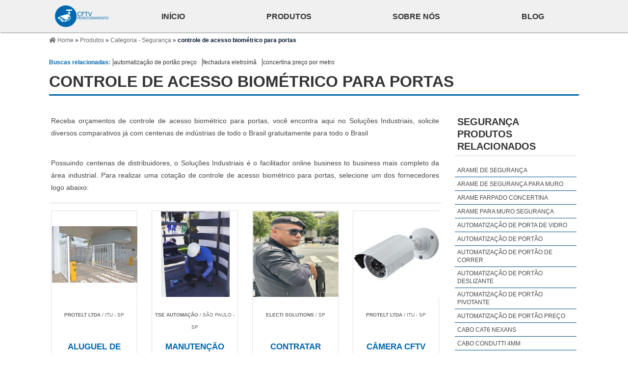

--- FILE ---
content_type: text/html; charset=UTF-8
request_url: https://www.cftvmonitoramento.com.br/controle-de-acesso-biometrico-para-portas
body_size: 50752
content:
<!DOCTYPE html>
<!--[if lt IE 7]>      <html class="no-js lt-ie9 lt-ie8 lt-ie7"> <![endif]-->
<!--[if IE 7]>         <html class="no-js lt-ie9 lt-ie8"> <![endif]-->
<!--[if IE 8]>         <html class="no-js lt-ie9"> <![endif]-->
<!--[if gt IE 8]><!--> <html class="no-js" lang="pt-br"> <!--<![endif]-->
<head>
	<meta charset="utf-8">
	
			<link rel="stylesheet" href="css/style.css" type="text/css">
		<link rel="stylesheet" href="css/normalize.css" type="text/css">
		<link rel="stylesheet" href="https://www.cftvmonitoramento.com.br/js/sweetalert/css/sweetalert.css" />
		<link href="https://fonts.googleapis.com/css?family=Ubuntu" rel="stylesheet">
		<link href="https://fonts.googleapis.com/css?family=Major+Mono+Display" rel="stylesheet">
		<link rel="stylesheet" href="https://use.fontawesome.com/releases/v5.0.13/css/all.css" integrity="sha384-DNOHZ68U8hZfKXOrtjWvjxusGo9WQnrNx2sqG0tfsghAvtVlRW3tvkXWZh58N9jp" crossorigin="anonymous">
		<script defer src="https://www.cftvmonitoramento.com.br/js/jquery.slicknav.js"></script>
		<script src="https://www.cftvmonitoramento.com.br/js/lazysizes.min.js" async></script>
		<script src="https://code.jquery.com/jquery-3.7.0.min.js" integrity="sha256-2Pmvv0kuTBOenSvLm6bvfBSSHrUJ+3A7x6P5Ebd07/g=" crossorigin="anonymous"></script>


		<script src="https://www.cftvmonitoramento.com.br/js/jquery-1.9.0.min.js"></script>
		<script src="https://www.cftvmonitoramento.com.br/js/vendor/modernizr-2.6.2.min.js"></script>
			
<!--SweetAlert Modal-->
		<script src="https://www.cftvmonitoramento.com.br/js/sweetalert/js/sweetalert.min.js"></script>
		<!--/SweetAlert Modal-->
		<!--Máscara dos campos-->
		<script src="https://www.cftvmonitoramento.com.br/js/maskinput.js"></script>
		<script>
			$(function() {
				$('input[name="telefone"]').mask('(99) 99999-9999');
			});

		</script>
	<!-- /MENU  MOBILE -->
	<title>controle de acesso biométrico para portas - CFTV Monitoramento</title>
	<base href="https://www.cftvmonitoramento.com.br/">
	<meta name="description" content="Orce controle de acesso biométrico para portas, você consegue na ferrementa Soluções Industriais, receba diversos orçamentos online com aproximadament">
	<meta name="keywords" content="controle de acesso biométrico para portas, empresa portaria virtual em sp, sistema de controle de acesso">
	<meta name="viewport" content="width=device-width, initial-scale=1.0">
	<meta name="geo.position" content="-22.546052;-48.635514">
	<meta name="geo.placename" content="São Paulo-SP">
	<meta name="geo.region" content="SP-BR">
	<meta name="ICBM" content="-22.546052;-48.635514">
	<meta name="robots" content="index,follow">
	<meta name="rating" content="General">
	<meta name="revisit-after" content="7 days">
	<link rel="canonical" href="https://www.cftvmonitoramento.com.br/controle-de-acesso-biometrico-para-portas">
	<meta name="author" content="CFTV Monitoramento">	
	<link rel="shortcut icon" href="https://www.cftvmonitoramento.com.br/imagens/img-home/favicon.png">
	
	<meta property="og:region" content="Brasil">
	<meta property="og:title" content="controle de acesso biométrico para portas - CFTV Monitoramento">
	<meta property="og:type" content="article">
    	<meta property="og:url" content="https://www.cftvmonitoramento.com.br/controle-de-acesso-biometrico-para-portas">
	<meta property="og:description" content="Orce controle de acesso biométrico para portas, você consegue na ferrementa Soluções Industriais, receba diversos orçamentos online com aproximadament">
	<meta property="og:site_name" content="CFTV Monitoramento">
	<meta property="fb:admins" content=""> </head> <body> <header id="scrollheader">
    <nav id="menu2">
        <div class="wrapper">
            
                <div class="logo-top">
  <a href="https://www.cftvmonitoramento.com.br/" title="início">
  <img src="imagens/img-home/logo.png" alt="CFTV Monitoramento" title="CFTV Monitoramento"></a>
</div>
<ul>
  <li><a href="https://www.cftvmonitoramento.com.br/" title="Página inicial">Início</a></li>
    <li class="dropdown"><a href="https://www.cftvmonitoramento.com.br/produtos" title="Produtos">Produtos</a>
  <ul class="sub-menu">
    <li class="dropdown-2"><a href="alarmes-categoria">Alarmes</a>
		<ul class="sub-menu2">	
			<li><a href="https://www.cftvmonitoramento.com.br/alarme-com-sensor-de-presenca" title="alarme com sensor de presença">alarme com sensor de presença</a></li>
<li><a href="https://www.cftvmonitoramento.com.br/alarme-de-casa" title="alarme de casa">alarme de casa</a></li>
<li><a href="https://www.cftvmonitoramento.com.br/alarme-de-presenca" title="alarme de presença">alarme de presença</a></li>
<li><a href="https://www.cftvmonitoramento.com.br/alarme-de-presenca-residencial" title="alarme de presença residencial">alarme de presença residencial</a></li>
<li><a href="https://www.cftvmonitoramento.com.br/alarme-de-seguranca-comercial" title="alarme de segurança comercial">alarme de segurança comercial</a></li>
<li><a href="https://www.cftvmonitoramento.com.br/alarme-de-seguranca-residencial" title="alarme de segurança residencial">alarme de segurança residencial</a></li>
<li><a href="https://www.cftvmonitoramento.com.br/alarme-monitorado" title="alarme monitorado">alarme monitorado</a></li>
<li><a href="https://www.cftvmonitoramento.com.br/alarme-para-casa" title="alarme para casa">alarme para casa</a></li>
<li><a href="https://www.cftvmonitoramento.com.br/alarme-para-casas-preco" title="alarme para casas preço">alarme para casas preço</a></li>
<li><a href="https://www.cftvmonitoramento.com.br/alarme-para-residencia" title="alarme para residência">alarme para residência</a></li>
<li><a href="https://www.cftvmonitoramento.com.br/alarme-para-residencia-com-camera" title="alarme para residência com câmera">alarme para residência com câmera</a></li>
<li><a href="https://www.cftvmonitoramento.com.br/alarme-para-residencia-com-sensor-de-presenca" title="alarme para residência com sensor de presença">alarme para residência com sensor de presença</a></li>
<li><a href="https://www.cftvmonitoramento.com.br/alarme-residencial" title="alarme residencial">alarme residencial</a></li>
<li><a href="https://www.cftvmonitoramento.com.br/alarme-residencial-com-camera" title="alarme residencial com câmera">alarme residencial com câmera</a></li>
<li><a href="https://www.cftvmonitoramento.com.br/alarme-residencial-com-fio" title="alarme residencial com fio">alarme residencial com fio</a></li>
<li><a href="https://www.cftvmonitoramento.com.br/alarme-residencial-com-sensor-de-presenca-preco" title="alarme residencial com sensor de presença preço">alarme residencial com sensor de presença preço</a></li>
<li><a href="https://www.cftvmonitoramento.com.br/alarme-residencial-preco" title="alarme residencial preço">alarme residencial preço</a></li>
<li><a href="https://www.cftvmonitoramento.com.br/alarme-residencial-sem-fio" title="alarme residencial sem fio">alarme residencial sem fio</a></li>
<li><a href="https://www.cftvmonitoramento.com.br/alarme-residencial-via-celular" title="alarme residencial via celular">alarme residencial via celular</a></li>
<li><a href="https://www.cftvmonitoramento.com.br/alarme-sem-fio" title="alarme sem fio">alarme sem fio</a></li>
<li><a href="https://www.cftvmonitoramento.com.br/alarme-sem-fio-residencial" title="alarme sem fio residencial">alarme sem fio residencial</a></li>
<li><a href="https://www.cftvmonitoramento.com.br/alarme-sensor-de-presenca" title="alarme sensor de presença">alarme sensor de presença</a></li>
<li><a href="https://www.cftvmonitoramento.com.br/central-alarme" title="central alarme">central alarme</a></li>
<li><a href="https://www.cftvmonitoramento.com.br/central-alarme-intelbras" title="central alarme intelbras">central alarme intelbras</a></li>
<li><a href="https://www.cftvmonitoramento.com.br/central-alarme-residencial" title="central alarme residencial">central alarme residencial</a></li>
<li><a href="https://www.cftvmonitoramento.com.br/central-de-alarme" title="central de alarme">central de alarme</a></li>
<li><a href="https://www.cftvmonitoramento.com.br/central-de-alarme-contra-incendio" title="central de alarme contra incêndio">central de alarme contra incêndio</a></li>
<li><a href="https://www.cftvmonitoramento.com.br/central-de-alarme-dvr" title="central de alarme dvr">central de alarme dvr</a></li>
<li><a href="https://www.cftvmonitoramento.com.br/central-de-alarme-intelbras" title="central de alarme intelbras">central de alarme intelbras</a></li>
<li><a href="https://www.cftvmonitoramento.com.br/central-de-alarme-jfl" title="central de alarme jfl">central de alarme jfl</a></li>
<li><a href="https://www.cftvmonitoramento.com.br/central-de-alarme-jfl-active-8" title="central de alarme jfl active 8">central de alarme jfl active 8</a></li>
<li><a href="https://www.cftvmonitoramento.com.br/central-de-alarme-monitorada" title="central de alarme monitorada">central de alarme monitorada</a></li>
<li><a href="https://www.cftvmonitoramento.com.br/central-de-alarme-preco" title="central de alarme preço">central de alarme preço</a></li>
<li><a href="https://www.cftvmonitoramento.com.br/central-de-alarme-residencial" title="central de alarme residencial">central de alarme residencial</a></li>
<li><a href="https://www.cftvmonitoramento.com.br/central-de-alarme-sem-fio" title="central de alarme sem fio">central de alarme sem fio</a></li>
<li><a href="https://www.cftvmonitoramento.com.br/central-de-choque-e-alarme" title="central de choque e alarme">central de choque e alarme</a></li>
<li><a href="https://www.cftvmonitoramento.com.br/central-de-monitoramento-de-alarmes" title="central de monitoramento de alarmes">central de monitoramento de alarmes</a></li>
<li><a href="https://www.cftvmonitoramento.com.br/comprar-alarme-residencial" title="comprar alarme residencial">comprar alarme residencial</a></li>
<li><a href="https://www.cftvmonitoramento.com.br/conserto-de-sistemas-de-alarmes" title="conserto de sistemas de alarmes">conserto de sistemas de alarmes</a></li>
<li><a href="https://www.cftvmonitoramento.com.br/empresa-de-monitoramento-de-alarmes" title="empresa de monitoramento de alarmes">empresa de monitoramento de alarmes</a></li>
<li><a href="https://www.cftvmonitoramento.com.br/empresas-de-alarmes" title="empresas de alarmes">empresas de alarmes</a></li>
<li><a href="https://www.cftvmonitoramento.com.br/instalacao-de-alarme-residencial" title="instalação de alarme residencial">instalação de alarme residencial</a></li>
<li><a href="https://www.cftvmonitoramento.com.br/instalacao-de-central-de-alarme" title="instalação de central de alarme">instalação de central de alarme</a></li>
<li><a href="https://www.cftvmonitoramento.com.br/instalacao-sistema-de-alarme" title="instalação sistema de alarme">instalação sistema de alarme</a></li>
<li><a href="https://www.cftvmonitoramento.com.br/instalar-alarme" title="instalar alarme">instalar alarme</a></li>
<li><a href="https://www.cftvmonitoramento.com.br/kit-alarme" title="kit alarme">kit alarme</a></li>
<li><a href="https://www.cftvmonitoramento.com.br/kit-alarme-residencial" title="kit alarme residencial">kit alarme residencial</a></li>
<li><a href="https://www.cftvmonitoramento.com.br/kit-alarme-residencial-com-camera" title="kit alarme residencial com câmera">kit alarme residencial com câmera</a></li>
<li><a href="https://www.cftvmonitoramento.com.br/kit-alarme-residencial-sem-fio" title="kit alarme residencial sem fio">kit alarme residencial sem fio</a></li>
<li><a href="https://www.cftvmonitoramento.com.br/kit-alarme-sem-fio" title="kit alarme sem fio">kit alarme sem fio</a></li>
<li><a href="https://www.cftvmonitoramento.com.br/kit-central-de-alarme" title="kit central de alarme">kit central de alarme</a></li>
<li><a href="https://www.cftvmonitoramento.com.br/kit-de-alarme" title="kit de alarme">kit de alarme</a></li>
<li><a href="https://www.cftvmonitoramento.com.br/kit-de-alarme-residencial" title="kit de alarme residencial">kit de alarme residencial</a></li>
<li><a href="https://www.cftvmonitoramento.com.br/monitoramento-alarme" title="monitoramento alarme">monitoramento alarme</a></li>
<li><a href="https://www.cftvmonitoramento.com.br/monitoramento-alarme-24h" title="monitoramento alarme 24h">monitoramento alarme 24h</a></li>
<li><a href="https://www.cftvmonitoramento.com.br/monitoramento-de-alarmes" title="monitoramento de alarmes">monitoramento de alarmes</a></li>
<li><a href="https://www.cftvmonitoramento.com.br/preco-alarme-residencial" title="preço alarme residencial">preço alarme residencial</a></li>
<li><a href="https://www.cftvmonitoramento.com.br/sensor-de-alarme" title="sensor de alarme">sensor de alarme</a></li>
<li><a href="https://www.cftvmonitoramento.com.br/sensor-de-presenca-alarme" title="sensor de presença alarme">sensor de presença alarme</a></li>
<li><a href="https://www.cftvmonitoramento.com.br/sensor-de-presenca-com-alarme" title="sensor de presença com alarme">sensor de presença com alarme</a></li>
<li><a href="https://www.cftvmonitoramento.com.br/sirene-de-alarme-residencial" title="sirene de alarme residencial">sirene de alarme residencial</a></li>
<li><a href="https://www.cftvmonitoramento.com.br/sistema-alarme-residencial" title="sistema alarme residencial">sistema alarme residencial</a></li>
<li><a href="https://www.cftvmonitoramento.com.br/sistema-de-alarme" title="sistema de alarme">sistema de alarme</a></li>
<li><a href="https://www.cftvmonitoramento.com.br/sistema-de-alarme-residencial" title="sistema de alarme residencial">sistema de alarme residencial</a></li>
<li><a href="https://www.cftvmonitoramento.com.br/sistema-de-alarme-residencial-com-camera" title="sistema de alarme residencial com câmera">sistema de alarme residencial com câmera</a></li>
<li><a href="https://www.cftvmonitoramento.com.br/sistema-de-alarme-residencial-preco" title="sistema de alarme residencial preço">sistema de alarme residencial preço</a></li>
<li><a href="https://www.cftvmonitoramento.com.br/sistema-de-alarme-sem-fio" title="sistema de alarme sem fio">sistema de alarme sem fio</a></li>

<!--brendojonch 19/11/21--> 


<li><a href="https://www.cftvmonitoramento.com.br/alarme-de-intrusao" title="alarme de intrusão">alarme de intrusão</a></li>
<li><a href="https://www.cftvmonitoramento.com.br/alarme-perimetral" title="alarme perimetral">alarme perimetral</a></li>
<li><a href="https://www.cftvmonitoramento.com.br/instalacao-de-alarme-perimetral" title="instalação de alarme perimetral">instalação de alarme perimetral</a></li>
<li><a href="https://www.cftvmonitoramento.com.br/instalacao-de-protecao-alarme-perimetral" title="instalação de proteção alarme perimetral">instalação de proteção alarme perimetral</a></li>
<li><a href="https://www.cftvmonitoramento.com.br/sistema-de-alarme-de-intrusao" title="sistema de alarme de intrusão">sistema de alarme de intrusão</a></li>

<!-- brendo jonch 31/01/22-->


<li><a href="https://www.cftvmonitoramento.com.br/sistema-de-seguranca-alarme" title="Sistema De Segurança Alarme">Sistema De Segurança Alarme</a></li>
<li><a href="https://www.cftvmonitoramento.com.br/alarme-por-assinatura" title="Alarme Por Assinatura">Alarme Por Assinatura</a></li>
<li><a href="https://www.cftvmonitoramento.com.br/aluguel-de-alarme" title="Aluguel De Alarme">Aluguel De Alarme</a></li>
<li><a href="https://www.cftvmonitoramento.com.br/alarme-em-comodato" title="Alarme Em Comodato">Alarme Em Comodato</a></li>
<li><a href="https://www.cftvmonitoramento.com.br/comodato-de-alarme" title="Comodato De Alarme">Comodato De Alarme</a></li>
<li><a href="https://www.cftvmonitoramento.com.br/alarme-residencial-wifi" title="Alarme Residencial Wifi">Alarme Residencial Wifi</a></li>
<li><a href="https://www.cftvmonitoramento.com.br/sensor-alarme-sem-fio" title="Sensor Alarme Sem Fio">Sensor Alarme Sem Fio</a></li>
<li><a href="https://www.cftvmonitoramento.com.br/alarme-linha-8000" title="Alarme Linha 8000">Alarme Linha 8000</a></li>
<li><a href="https://www.cftvmonitoramento.com.br/alarme-de-perimetro-para-acampamento" title="Alarme De Perímetro Para Acampamento">Alarme De Perímetro Para Acampamento</a></li>
<li><a href="https://www.cftvmonitoramento.com.br/alarme-para-empresas" title="Alarme Para Empresas">Alarme Para Empresas</a></li>
<li><a href="https://www.cftvmonitoramento.com.br/alarme-para-o-comercio" title="Alarme Para O Comercio">Alarme Para O Comercio</a></li>
<li><a href="https://www.cftvmonitoramento.com.br/sistema-de-alarme-monitorado" title="Sistema De Alarme Monitorado">Sistema De Alarme Monitorado</a></li>
<li><a href="https://www.cftvmonitoramento.com.br/alarme-monitorado-24h" title="Alarme Monitorado 24h">Alarme Monitorado 24h</a></li>
<li><a href="https://www.cftvmonitoramento.com.br/alarme-auto-monitorado" title="Alarme Auto Monitorado">Alarme Auto Monitorado</a></li>
<li><a href="https://www.cftvmonitoramento.com.br/alarme-com-aplicativo" title="Alarme Com Aplicativo">Alarme Com Aplicativo</a></li>
<li><a href="https://www.cftvmonitoramento.com.br/empresa-de-alarme-residencial" title="Empresa De Alarme Residencial">Empresa De Alarme Residencial</a></li>		</ul>
</li>
<li class="dropdown-2"><a href="cameras-categoria">Câmeras</a>
		<ul class="sub-menu2">	
			
<li><a href="https://www.cftvmonitoramento.com.br/aparelho-dvr-para-cameras" title="aparelho dvr para câmeras">aparelho dvr para câmeras</a></li>
<li><a href="https://www.cftvmonitoramento.com.br/camera-cftv" title="câmera cftv">câmera cftv</a></li>
<li><a href="https://www.cftvmonitoramento.com.br/camera-cftv-hd" title="câmera cftv hd">câmera cftv hd</a></li>
<li><a href="https://www.cftvmonitoramento.com.br/camera-cftv-infravermelho" title="câmera cftv infravermelho">câmera cftv infravermelho</a></li>
<li><a href="https://www.cftvmonitoramento.com.br/camera-cftv-preco" title="câmera cftv preço">câmera cftv preço</a></li>
<li><a href="https://www.cftvmonitoramento.com.br/camera-cftv-profissional" title="câmera cftv profissional">câmera cftv profissional</a></li>
<li><a href="https://www.cftvmonitoramento.com.br/camera-de-seguranca" title="câmera de segurança">câmera de segurança</a></li>
<li><a href="https://www.cftvmonitoramento.com.br/camera-de-seguranca-dvr" title="câmera de segurança dvr">câmera de segurança dvr</a></li>
<li><a href="https://www.cftvmonitoramento.com.br/camera-de-seguranca-hd" title="câmera de segurança hd">câmera de segurança hd</a></li>
<li><a href="https://www.cftvmonitoramento.com.br/camera-de-seguranca-intelbras" title="câmera de segurança intelbras">câmera de segurança intelbras</a></li>
<li><a href="https://www.cftvmonitoramento.com.br/camera-de-seguranca-ip" title="câmera de segurança ip">câmera de segurança ip</a></li>
<li><a href="https://www.cftvmonitoramento.com.br/camera-de-seguranca-residencial" title="câmera de segurança residencial">câmera de segurança residencial</a></li>
<li><a href="https://www.cftvmonitoramento.com.br/camera-de-seguranca-residencial-externa" title="câmera de segurança residencial externa">câmera de segurança residencial externa</a></li>
<li><a href="https://www.cftvmonitoramento.com.br/camera-de-seguranca-sem-fio" title="câmera de segurança sem fio">câmera de segurança sem fio</a></li>
<li><a href="https://www.cftvmonitoramento.com.br/camera-de-seguranca-via-internet" title="câmera de segurança via internet">câmera de segurança via internet</a></li>
<li><a href="https://www.cftvmonitoramento.com.br/camera-de-seguranca-wifi" title="câmera de segurança wifi">câmera de segurança wifi</a></li>
<li><a href="https://www.cftvmonitoramento.com.br/camera-de-vigilancia" title="câmera de vigilância">câmera de vigilância</a></li>
<li><a href="https://www.cftvmonitoramento.com.br/camera-de-vigilancia-wifi" title="câmera de vigilância wifi">câmera de vigilância wifi</a></li>
<li><a href="https://www.cftvmonitoramento.com.br/camera-infravermelho" title="câmera infravermelho">câmera infravermelho</a></li>
<li><a href="https://www.cftvmonitoramento.com.br/camera-intelbras" title="câmera intelbras">câmera intelbras</a></li>
<li><a href="https://www.cftvmonitoramento.com.br/camera-ip" title="câmera ip">câmera ip</a></li>
<li><a href="https://www.cftvmonitoramento.com.br/camera-ip-externa" title="câmera ip externa">câmera ip externa</a></li>
<li><a href="https://www.cftvmonitoramento.com.br/camera-monitoramento" title="câmera monitoramento">câmera monitoramento</a></li>
<li><a href="https://www.cftvmonitoramento.com.br/camera-para-residencia" title="câmera para residência">câmera para residência</a></li>
<li><a href="https://www.cftvmonitoramento.com.br/camera-residencial" title="câmera residencial">câmera residencial</a></li>
<li><a href="https://www.cftvmonitoramento.com.br/camera-seguranca" title="câmera segurança">câmera segurança</a></li>
<li><a href="https://www.cftvmonitoramento.com.br/camera-seguranca-residencial" title="câmera segurança residencial">câmera segurança residencial</a></li>
<li><a href="https://www.cftvmonitoramento.com.br/camera-seguranca-wifi" title="câmera segurança wifi">câmera segurança wifi</a></li>
<li><a href="https://www.cftvmonitoramento.com.br/camera-sem-fio" title="câmera sem fio">câmera sem fio</a></li>
<li><a href="https://www.cftvmonitoramento.com.br/camera-vigilancia" title="câmera vigilância">câmera vigilância</a></li>
<li><a href="https://www.cftvmonitoramento.com.br/cameras-de-cftv" title="câmeras de cftv">câmeras de cftv</a></li>
<li><a href="https://www.cftvmonitoramento.com.br/cameras-de-monitoramento" title="câmeras de monitoramento">câmeras de monitoramento</a></li>
<li><a href="https://www.cftvmonitoramento.com.br/cameras-de-monitoramento-residencial" title="câmeras de monitoramento residencial">câmeras de monitoramento residencial</a></li>
<li><a href="https://www.cftvmonitoramento.com.br/cameras-de-seguranca-externa" title="câmeras de segurança externa">câmeras de segurança externa</a></li>
<li><a href="https://www.cftvmonitoramento.com.br/cameras-de-seguranca-preco" title="câmeras de segurança preço">câmeras de segurança preço</a></li>
<li><a href="https://www.cftvmonitoramento.com.br/cameras-para-condominio" title="câmeras para condomínio">câmeras para condomínio</a></li>
<li><a href="https://www.cftvmonitoramento.com.br/cameras-seguranca-preco" title="câmeras segurança preço">câmeras segurança preço</a></li>
<li><a href="https://www.cftvmonitoramento.com.br/colocacao-de-cameras-de-seguranca" title="colocação de câmeras de segurança">colocação de câmeras de segurança</a></li>
<li><a href="https://www.cftvmonitoramento.com.br/comprar-camera-de-seguranca" title="comprar câmera de segurança">comprar câmera de segurança</a></li>
<li><a href="https://www.cftvmonitoramento.com.br/instalacao-cameras-de-seguranca" title="instalação câmeras de segurança">instalação câmeras de segurança</a></li>
<li><a href="https://www.cftvmonitoramento.com.br/instalacao-de-cameras" title="instalação de câmeras">instalação de câmeras</a></li>
<li><a href="https://www.cftvmonitoramento.com.br/instalacao-de-cameras-de-seguranca" title="instalação de câmeras de segurança">instalação de câmeras de segurança</a></li>
<li><a href="https://www.cftvmonitoramento.com.br/instalacao-de-cameras-de-video-monitoramento" title="instalação de câmeras de vídeo monitoramento">instalação de câmeras de vídeo monitoramento</a></li>
<li><a href="https://www.cftvmonitoramento.com.br/instalador-cameras-de-vigilancia" title="instalador câmeras de vigilância">instalador câmeras de vigilância</a></li>
<li><a href="https://www.cftvmonitoramento.com.br/instalar-cameras" title="instalar câmeras">instalar câmeras</a></li>
<li><a href="https://www.cftvmonitoramento.com.br/kit-camera-de-seguranca" title="kit câmera de segurança">kit câmera de segurança</a></li>
<li><a href="https://www.cftvmonitoramento.com.br/kit-camera-de-seguranca-residencial" title="kit câmera de segurança residencial">kit câmera de segurança residencial</a></li>
<li><a href="https://www.cftvmonitoramento.com.br/kit-de-camera-de-seguranca" title="kit de câmera de segurança">kit de câmera de segurança</a></li>
<li><a href="https://www.cftvmonitoramento.com.br/micro-camera" title="micro câmera">micro câmera</a></li>
<li><a href="https://www.cftvmonitoramento.com.br/preco-camera-de-seguranca" title="preço câmera de segurança">preço câmera de segurança</a></li>
<li><a href="https://www.cftvmonitoramento.com.br/preco-de-cameras-de-seguranca" title="preço de câmeras de segurança">preço de câmeras de segurança</a></li>
<li><a href="https://www.cftvmonitoramento.com.br/sistema-de-camera-residencial" title="sistema de câmera residencial">sistema de câmera residencial</a></li>
<li><a href="https://www.cftvmonitoramento.com.br/sistema-de-cameras" title="sistema de câmeras">sistema de câmeras</a></li>
<li><a href="https://www.cftvmonitoramento.com.br/sistema-de-cameras-de-seguranca" title="sistema de câmeras de segurança">sistema de câmeras de segurança</a></li>
<li><a href="https://www.cftvmonitoramento.com.br/sistema-de-monitoramento-por-cameras" title="sistema de monitoramento por câmeras">sistema de monitoramento por câmeras</a></li>
<li><a href="https://www.cftvmonitoramento.com.br/venda-de-cameras-de-seguranca" title="venda de câmeras de segurança">venda de câmeras de segurança</a></li>

<!-- brendo jnch 19/11/21 --> 


<li><a href="https://www.cftvmonitoramento.com.br/camera-dome-externa" title="câmera dome externa">câmera dome externa</a></li>
<li><a href="https://www.cftvmonitoramento.com.br/camera-dome-hd" title="câmera dome hd">câmera dome hd</a></li>
<li><a href="https://www.cftvmonitoramento.com.br/camera-full-hd" title="câmera full hd">câmera full hd</a></li>
<li><a href="https://www.cftvmonitoramento.com.br/camera-ip-com-audio" title="câmera ip com áudio">câmera ip com áudio</a></li>
<li><a href="https://www.cftvmonitoramento.com.br/camera-ip-de-seguranca" title="câmera ip de segurança">câmera ip de segurança</a></li>
<li><a href="https://www.cftvmonitoramento.com.br/camera-ip-visao-noturna" title="câmera ip visão noturna">câmera ip visão noturna</a></li>
<li><a href="https://www.cftvmonitoramento.com.br/empresa-de-instalacao-de-cameras" title="empresa de instalação de câmeras">empresa de instalação de câmeras</a></li>
<li><a href="https://www.cftvmonitoramento.com.br/empresa-de-instalacao-de-cameras-sp" title="empresa de instalação de câmeras sp">empresa de instalação de câmeras sp</a></li>
<li><a href="https://www.cftvmonitoramento.com.br/instalacao-de-cameras-de-seguranca-em-condominios" title="instalação de câmeras de segurança em condomínios">instalação de câmeras de segurança em condomínios</a></li>
<li><a href="https://www.cftvmonitoramento.com.br/instalacao-de-cameras-de-seguranca-preco" title="instalação de câmeras de segurança preço">instalação de câmeras de segurança preço</a></li>
<li><a href="https://www.cftvmonitoramento.com.br/instalacao-de-cameras-de-vigilancia" title="instalação de câmeras de vigilância">instalação de câmeras de vigilância</a></li>
<li><a href="https://www.cftvmonitoramento.com.br/instalacao-e-manutencao-de-cameras-de-seguranca" title="instalação e manutenção de câmeras de segurança">instalação e manutenção de câmeras de segurança</a></li>
<li><a href="https://www.cftvmonitoramento.com.br/servico-de-instalacao-de-cameras-de-seguranca" title="serviço de instalação de câmeras de segurança">serviço de instalação de câmeras de segurança</a></li>
<li><a href="https://www.cftvmonitoramento.com.br/sistema-de-cameras-de-monitoramento" title="sistema de câmeras de monitoramento">sistema de câmeras de monitoramento</a></li>

<!--brendo jonch 31/01/22 --> 



<li><a href="https://www.cftvmonitoramento.com.br/camera-de-seguranca-para-comercio" title="Câmera De Segurança Para Comércio">Câmera De Segurança Para Comércio</a></li>
<li><a href="https://www.cftvmonitoramento.com.br/empresa-de-instalacao-de-camera-de-seguranca" title="Empresa De Instalação De Câmera De Segurança">Empresa De Instalação De Câmera De Segurança</a></li>
<li><a href="https://www.cftvmonitoramento.com.br/empresa-servico-de-camera-de-seguranca" title="Empresa Serviço De Câmera De Segurança">Empresa Serviço De Câmera De Segurança</a></li>
<li><a href="https://www.cftvmonitoramento.com.br/camera-digital-cftv" title="Câmera Digital Cftv">Câmera Digital Cftv</a></li>
<li><a href="https://www.cftvmonitoramento.com.br/aluguel-de-cameras-cftv" title="Aluguel De Câmeras Cftv">Aluguel De Câmeras Cftv</a></li>
<li><a href="https://www.cftvmonitoramento.com.br/comodato-de-cameras" title="Comodato De Cameras">Comodato De Cameras</a></li>
<li><a href="https://www.cftvmonitoramento.com.br/projeto-de-cameras-em-condominio" title="Projeto De Câmeras Em Condomínio">Projeto De Câmeras Em Condomínio</a></li>
<li><a href="https://www.cftvmonitoramento.com.br/cameras-por-assinatura" title="Cameras Por Assinatura">Cameras Por Assinatura</a></li>
<li><a href="https://www.cftvmonitoramento.com.br/empresa-de-monitoramento-residencial" title="Empresa De Monitoramento Residencial">Empresa De Monitoramento Residencial</a></li>
<li><a href="https://www.cftvmonitoramento.com.br/empresa-de-monitoramento-de-cameras" title="Empresa De Monitoramento De Câmeras">Empresa De Monitoramento De Câmeras</a></li>
<li><a href="https://www.cftvmonitoramento.com.br/monitoramento-residencial" title="Monitoramento Residencial">Monitoramento Residencial</a></li>
<li><a href="https://www.cftvmonitoramento.com.br/monitoramento-residencial-preco" title="Monitoramento Residencial Preço">Monitoramento Residencial Preço</a></li>		</ul>
</li>
<li class="dropdown-2"><a href="cercas-categoria">Cercas</a>
		<ul class="sub-menu2">	
			<li><a href="https://www.cftvmonitoramento.com.br/aparelho-de-cerca-eletrica" title="aparelho de cerca elétrica">aparelho de cerca elétrica</a></li><li><a href="https://www.cftvmonitoramento.com.br/aparelho-de-choque-para-cerca" title="aparelho de choque para cerca">aparelho de choque para cerca</a></li><li><a href="https://www.cftvmonitoramento.com.br/aparelho-para-cerca-eletrica" title="aparelho para cerca elétrica">aparelho para cerca elétrica</a></li><li><a href="https://www.cftvmonitoramento.com.br/central-de-cerca-eletrica" title="central de cerca elétrica">central de cerca elétrica</a></li><li><a href="https://www.cftvmonitoramento.com.br/central-de-choque-para-cerca-eletrica" title="central de choque para cerca elétrica">central de choque para cerca elétrica</a></li><li><a href="https://www.cftvmonitoramento.com.br/central-de-choque-para-cerca-eletrica-industrial" title="central de choque para cerca elétrica industrial">central de choque para cerca elétrica industrial</a></li><li><a href="https://www.cftvmonitoramento.com.br/central-para-cerca-eletrica" title="central para cerca elétrica">central para cerca elétrica</a></li><li><a href="https://www.cftvmonitoramento.com.br/cerca-arame-farpado-espiral-preco" title="cerca arame farpado espiral preço">cerca arame farpado espiral preço</a></li><li><a href="https://www.cftvmonitoramento.com.br/cerca-concertina" title="cerca concertina">cerca concertina</a></li><li><a href="https://www.cftvmonitoramento.com.br/cerca-concertina-preco" title="cerca concertina preço">cerca concertina preço</a></li><li><a href="https://www.cftvmonitoramento.com.br/cerca-de-arame" title="cerca de arame">cerca de arame</a></li><li><a href="https://www.cftvmonitoramento.com.br/cerca-de-arame-farpado-para-muro" title="cerca de arame farpado para muro">cerca de arame farpado para muro</a></li><li><a href="https://www.cftvmonitoramento.com.br/cerca-de-arame-para-muro" title="cerca de arame para muro">cerca de arame para muro</a></li><li><a href="https://www.cftvmonitoramento.com.br/cerca-de-seguranca-para-muro" title="cerca de segurança para muro">cerca de segurança para muro</a></li><li><a href="https://www.cftvmonitoramento.com.br/cerca-eletrica" title="cerca elétrica">cerca elétrica</a></li><li><a href="https://www.cftvmonitoramento.com.br/cerca-eletrica-com-alarme" title="cerca elétrica com alarme">cerca elétrica com alarme</a></li><li><a href="https://www.cftvmonitoramento.com.br/cerca-eletrica-com-concertina" title="cerca elétrica com concertina">cerca elétrica com concertina</a></li><li><a href="https://www.cftvmonitoramento.com.br/cerca-eletrica-concertina" title="cerca elétrica concertina">cerca elétrica concertina</a></li><li><a href="https://www.cftvmonitoramento.com.br/cerca-eletrica-concertina-preco" title="cerca elétrica concertina preço">cerca elétrica concertina preço</a></li><li><a href="https://www.cftvmonitoramento.com.br/cerca-eletrica-e-alarme-residencial" title="cerca elétrica e alarme residencial">cerca elétrica e alarme residencial</a></li><li><a href="https://www.cftvmonitoramento.com.br/cerca-eletrica-industrial" title="cerca elétrica industrial">cerca elétrica industrial</a></li><li><a href="https://www.cftvmonitoramento.com.br/cerca-eletrica-industrial-kit" title="cerca elétrica industrial kit">cerca elétrica industrial kit</a></li><li><a href="https://www.cftvmonitoramento.com.br/cerca-eletrica-kit" title="cerca elétrica kit">cerca elétrica kit</a></li><li><a href="https://www.cftvmonitoramento.com.br/cerca-eletrica-para-condominio" title="cerca elétrica para condomínio">cerca elétrica para condomínio</a></li><li><a href="https://www.cftvmonitoramento.com.br/cerca-eletrica-para-residencia" title="cerca elétrica para residência">cerca elétrica para residência</a></li><li><a href="https://www.cftvmonitoramento.com.br/cerca-eletrica-preco" title="cerca elétrica preço">cerca elétrica preço</a></li><li><a href="https://www.cftvmonitoramento.com.br/cerca-eletrica-preco-instalada" title="cerca elétrica preço instalada">cerca elétrica preço instalada</a></li><li><a href="https://www.cftvmonitoramento.com.br/cerca-eletrica-preco-por-metro" title="cerca elétrica preço por metro">cerca elétrica preço por metro</a></li><li><a href="https://www.cftvmonitoramento.com.br/cerca-eletrica-residencial" title="cerca elétrica residencial">cerca elétrica residencial</a></li><li><a href="https://www.cftvmonitoramento.com.br/cerca-eletrica-residencial-preco" title="cerca elétrica residencial preço">cerca elétrica residencial preço</a></li><li><a href="https://www.cftvmonitoramento.com.br/cerca-eletrica-rural" title="cerca elétrica rural">cerca elétrica rural</a></li><li><a href="https://www.cftvmonitoramento.com.br/cerca-eletrica-tipo-concertina" title="cerca elétrica tipo concertina">cerca elétrica tipo concertina</a></li><li><a href="https://www.cftvmonitoramento.com.br/cerca-espiral-preco" title="cerca espiral preço">cerca espiral preço</a></li><li><a href="https://www.cftvmonitoramento.com.br/cerca-serpentina" title="cerca serpentina">cerca serpentina</a></li><li><a href="https://www.cftvmonitoramento.com.br/comprar-cerca-eletrica" title="comprar cerca elétrica">comprar cerca elétrica</a></li><li><a href="https://www.cftvmonitoramento.com.br/fio-para-cerca-eletrica" title="fio para cerca elétrica">fio para cerca elétrica</a></li><li><a href="https://www.cftvmonitoramento.com.br/instalacao-cerca-eletrica-residencial-preco" title="instalação cerca elétrica residencial preço">instalação cerca elétrica residencial preço</a></li><li><a href="https://www.cftvmonitoramento.com.br/instalacao-de-cerca-eletrica" title="instalação de cerca elétrica">instalação de cerca elétrica</a></li><li><a href="https://www.cftvmonitoramento.com.br/instalacao-de-cerca-eletrica-residencial" title="instalação de cerca elétrica residencial">instalação de cerca elétrica residencial</a></li><li><a href="https://www.cftvmonitoramento.com.br/instalacoes-cerca-eletrica" title="instalações cerca elétrica">instalações cerca elétrica</a></li><li><a href="https://www.cftvmonitoramento.com.br/kit-cerca-eletrica" title="kit cerca elétrica">kit cerca elétrica</a></li><li><a href="https://www.cftvmonitoramento.com.br/kit-cerca-eletrica-com-alarme" title="kit cerca elétrica com alarme">kit cerca elétrica com alarme</a></li><li><a href="https://www.cftvmonitoramento.com.br/kit-cerca-eletrica-industrial" title="kit cerca elétrica industrial">kit cerca elétrica industrial</a></li><li><a href="https://www.cftvmonitoramento.com.br/kit-cerca-eletrica-residencial" title="kit cerca elétrica residencial">kit cerca elétrica residencial</a></li><li><a href="https://www.cftvmonitoramento.com.br/kit-de-cerca-eletrica" title="kit de cerca elétrica">kit de cerca elétrica</a></li><li><a href="https://www.cftvmonitoramento.com.br/preco-cerca-concertina" title="preço cerca concertina">preço cerca concertina</a></li><li><a href="https://www.cftvmonitoramento.com.br/preco-cerca-eletrica-residencial" title="preço cerca elétrica residencial">preço cerca elétrica residencial</a></li><li><a href="https://www.cftvmonitoramento.com.br/preco-da-cerca-eletrica" title="preço da cerca elétrica">preço da cerca elétrica</a></li><li><a href="https://www.cftvmonitoramento.com.br/preco-de-cerca-eletrica" title="preço de cerca elétrica">preço de cerca elétrica</a></li><li><a href="https://www.cftvmonitoramento.com.br/preco-de-cerca-eletrica-residencial" title="preço de cerca elétrica residencial">preço de cerca elétrica residencial</a></li><li><a href="https://www.cftvmonitoramento.com.br/quanto-custa-cerca-eletrica" title="quanto custa cerca elétrica">quanto custa cerca elétrica</a></li><li><a href="https://www.cftvmonitoramento.com.br/quanto-custa-uma-cerca-eletrica" title="quanto custa uma cerca elétrica">quanto custa uma cerca elétrica</a></li><li><a href="https://www.cftvmonitoramento.com.br/valor-de-cerca-eletrica" title="valor de cerca elétrica">valor de cerca elétrica</a></li>		</ul>
</li>
<li class="dropdown-2"><a href="cftv-categoria">CFTV</a>
		<ul class="sub-menu2">	
			<li><a href="https://www.cftvmonitoramento.com.br/cabo-camera-cftv" title="cabo câmera cftv">cabo câmera cftv</a></li><li><a href="https://www.cftvmonitoramento.com.br/cabo-cftv" title="cabo cftv">cabo cftv</a></li><li><a href="https://www.cftvmonitoramento.com.br/cabo-coaxial-camera-cftv" title="cabo coaxial câmera cftv">cabo coaxial câmera cftv</a></li><li><a href="https://www.cftvmonitoramento.com.br/cabo-coaxial-cftv" title="cabo coaxial cftv">cabo coaxial cftv</a></li><li><a href="https://www.cftvmonitoramento.com.br/cabo-coaxial-para-cftv" title="cabo coaxial para cftv">cabo coaxial para cftv</a></li><li><a href="https://www.cftvmonitoramento.com.br/cabo-de-camera-cftv" title="cabo de câmera cftv">cabo de câmera cftv</a></li><li><a href="https://www.cftvmonitoramento.com.br/cabo-de-video-cftv" title="cabo de vídeo cftv">cabo de vídeo cftv</a></li><li><a href="https://www.cftvmonitoramento.com.br/cabo-para-camera-cftv" title="cabo para câmera cftv">cabo para câmera cftv</a></li><li><a href="https://www.cftvmonitoramento.com.br/cabo-para-camera-cftv-preco" title="cabo para câmera cftv preço">cabo para câmera cftv preço</a></li><li><a href="https://www.cftvmonitoramento.com.br/cabo-para-cftv" title="cabo para cftv">cabo para cftv</a></li><li><a href="https://www.cftvmonitoramento.com.br/camera-analogica-cftv" title="câmera analógica cftv">câmera analógica cftv</a></li><li><a href="https://www.cftvmonitoramento.com.br/camera-cftv-digital" title="câmera cftv digital">câmera cftv digital</a></li><li><a href="https://www.cftvmonitoramento.com.br/camera-de-seguranca-cftv" title="câmera de segurança cftv">câmera de segurança cftv</a></li><li><a href="https://www.cftvmonitoramento.com.br/central-de-monitoramento-cftv" title="central de monitoramento cftv">central de monitoramento cftv</a></li><li><a href="https://www.cftvmonitoramento.com.br/cftv-analogico" title="cftv analógico">cftv analógico</a></li><li><a href="https://www.cftvmonitoramento.com.br/cftv-cameras" title="cftv câmeras">cftv câmeras</a></li><li><a href="https://www.cftvmonitoramento.com.br/cftv-digital" title="cftv digital">cftv digital</a></li><li><a href="https://www.cftvmonitoramento.com.br/cftv-industrial" title="cftv industrial">cftv industrial</a></li><li><a href="https://www.cftvmonitoramento.com.br/cftv-instalacao" title="cftv instalação">cftv instalação</a></li><li><a href="https://www.cftvmonitoramento.com.br/cftv-intelbras" title="cftv intelbras">cftv intelbras</a></li><li><a href="https://www.cftvmonitoramento.com.br/cftv-preco" title="cftv preço">cftv preço</a></li><li><a href="https://www.cftvmonitoramento.com.br/cftv-residencial" title="cftv residencial">cftv residencial</a></li><li><a href="https://www.cftvmonitoramento.com.br/cftv-seguranca" title="cftv segurança">cftv segurança</a></li><li><a href="https://www.cftvmonitoramento.com.br/circuito-cftv" title="circuito cftv">circuito cftv</a></li><li><a href="https://www.cftvmonitoramento.com.br/empresa-cftv" title="empresa cftv">empresa cftv</a></li><li><a href="https://www.cftvmonitoramento.com.br/empresa-de-cftv-em-sp" title="empresa de cftv em sp">empresa de cftv em sp</a></li><li><a href="https://www.cftvmonitoramento.com.br/empresa-de-instalacao-de-cftv" title="empresa de instalação de cftv">empresa de instalação de cftv</a></li><li><a href="https://www.cftvmonitoramento.com.br/empresa-de-sistema-de-seguranca-cftv" title="empresa de sistema de segurança cftv">empresa de sistema de segurança cftv</a></li><li><a href="https://www.cftvmonitoramento.com.br/empresas-de-cftv" title="empresas de cftv">empresas de cftv</a></li><li><a href="https://www.cftvmonitoramento.com.br/empresas-de-monitoramento-cftv" title="empresas de monitoramento cftv">empresas de monitoramento cftv</a></li><li><a href="https://www.cftvmonitoramento.com.br/gerenciamento-de-cftv" title="gerenciamento de cftv">gerenciamento de cftv</a></li><li><a href="https://www.cftvmonitoramento.com.br/instalacao-cftv" title="instalação cftv">instalação cftv</a></li><li><a href="https://www.cftvmonitoramento.com.br/instalacao-cftv-sp" title="instalação cftv sp">instalação cftv sp</a></li><li><a href="https://www.cftvmonitoramento.com.br/instalacao-de-cameras-cftv" title="instalação de câmeras cftv">instalação de câmeras cftv</a></li><li><a href="https://www.cftvmonitoramento.com.br/instalacao-de-cftv" title="instalação de cftv">instalação de cftv</a></li><li><a href="https://www.cftvmonitoramento.com.br/instalacao-sistema-de-cftv" title="instalação sistema de cftv">instalação sistema de cftv</a></li><li><a href="https://www.cftvmonitoramento.com.br/kit-cftv" title="kit cftv">kit cftv</a></li><li><a href="https://www.cftvmonitoramento.com.br/kit-cftv-4-cameras" title="kit cftv 4 câmeras">kit cftv 4 câmeras</a></li><li><a href="https://www.cftvmonitoramento.com.br/kit-cftv-8-cameras" title="kit cftv 8 câmeras">kit cftv 8 câmeras</a></li><li><a href="https://www.cftvmonitoramento.com.br/modulos-catv-cftv" title="módulos catv/cftv">módulos catv/cftv</a></li><li><a href="https://www.cftvmonitoramento.com.br/monitor-cftv" title="monitor cftv">monitor cftv</a></li><li><a href="https://www.cftvmonitoramento.com.br/monitor-para-cftv" title="monitor para cftv">monitor para cftv</a></li><li><a href="https://www.cftvmonitoramento.com.br/monitoramento-cftv" title="monitoramento cftv">monitoramento cftv</a></li><li><a href="https://www.cftvmonitoramento.com.br/monitoramento-de-cftv" title="monitoramento de cftv">monitoramento de cftv</a></li><li><a href="https://www.cftvmonitoramento.com.br/organizador-de-cabos-cftv" title="organizador de cabos cftv">organizador de cabos cftv</a></li><li><a href="https://www.cftvmonitoramento.com.br/rack-cftv" title="rack cftv">rack cftv</a></li><li><a href="https://www.cftvmonitoramento.com.br/rack-para-cftv" title="rack para cftv">rack para cftv</a></li><li><a href="https://www.cftvmonitoramento.com.br/seguranca-cftv" title="segurança cftv">segurança cftv</a></li><li><a href="https://www.cftvmonitoramento.com.br/servico-de-instalacao-de-cftv" title="serviço de instalação de cftv">serviço de instalação de cftv</a></li><li><a href="https://www.cftvmonitoramento.com.br/sistema-cftv" title="sistema cftv">sistema cftv</a></li><li><a href="https://www.cftvmonitoramento.com.br/sistema-cftv-industrial" title="sistema cftv industrial">sistema cftv industrial</a></li><li><a href="https://www.cftvmonitoramento.com.br/sistema-cftv-para-condominio" title="sistema cftv para condomínio">sistema cftv para condomínio</a></li><li><a href="https://www.cftvmonitoramento.com.br/sistema-cftv-residencial" title="sistema cftv residencial">sistema cftv residencial</a></li><li><a href="https://www.cftvmonitoramento.com.br/sistema-de-cftv" title="sistema de cftv">sistema de cftv</a></li><li><a href="https://www.cftvmonitoramento.com.br/sistema-de-monitoramento-cftv" title="sistema de monitoramento cftv">sistema de monitoramento cftv</a></li><li><a href="https://www.cftvmonitoramento.com.br/sistema-de-seguranca-cftv" title="sistema de segurança cftv">sistema de segurança cftv</a></li><li><a href="https://www.cftvmonitoramento.com.br/sistema-de-seguranca-cftv-digital" title="sistema de segurança cftv digital">sistema de segurança cftv digital</a></li><li><a href="https://www.cftvmonitoramento.com.br/sistema-de-seguranca-eletronica-cftv" title="sistema de segurança eletrônica cftv">sistema de segurança eletrônica cftv</a></li><li><a href="https://www.cftvmonitoramento.com.br/sistema-de-seguranca-residencial-cftv" title="sistema de segurança residencial cftv">sistema de segurança residencial cftv</a></li><li><a href="https://www.cftvmonitoramento.com.br/sistemas-de-cftv-digital" title="sistemas de cftv digital">sistemas de cftv digital</a></li><li><a href="https://www.cftvmonitoramento.com.br/solucoes-em-cftv" title="soluções em cftv">soluções em cftv</a></li>


<!--brendo jonch 19/11/21--> 
<li><a href="https://www.cftvmonitoramento.com.br/circuito-fechado-de-cftv" title="circuito fechado de cftv">circuito fechado de cftv</a></li><li><a href="https://www.cftvmonitoramento.com.br/manutencao-corretiva-de-circuito-fechado-de-cftv" title="manutenção corretiva de circuito fechado de cftv">manutenção corretiva de circuito fechado de cftv</a></li><li><a href="https://www.cftvmonitoramento.com.br/manutencao-corretiva-de-circuito-fechado-de-tv" title="manutenção corretiva de circuito fechado de tv">manutenção corretiva de circuito fechado de tv</a></li><li><a href="https://www.cftvmonitoramento.com.br/manutencao-de-cftv" title="manutenção de cftv">manutenção de cftv</a></li><li><a href="https://www.cftvmonitoramento.com.br/manutencao-de-cameras-cftv" title="manutenção de câmeras cftv">manutenção de câmeras cftv</a></li><li><a href="https://www.cftvmonitoramento.com.br/manutencao-e-instalacao-de-cftv" title="manutenção e instalação de cftv">manutenção e instalação de cftv</a></li><li><a href="https://www.cftvmonitoramento.com.br/manutencao-preventiva-de-cftv" title="manutenção preventiva de cftv">manutenção preventiva de cftv</a></li><li><a href="https://www.cftvmonitoramento.com.br/sistema-cftv-para-condominio-residencial" title="sistema cftv para condomínio residencial">sistema cftv para condomínio residencial</a></li>

<!--brendo jonch 31/01/22 --> 

<li><a href="https://www.cftvmonitoramento.com.br/aluguel-de-cftv" title="Aluguel De Cftv">Aluguel De Cftv</a></li><li><a href="https://www.cftvmonitoramento.com.br/locacao-de-cftv" title="Locação De Cftv">Locação De Cftv</a></li><li><a href="https://www.cftvmonitoramento.com.br/cftv-condominio" title="Cftv Condomínio">Cftv Condomínio</a></li><li><a href="https://www.cftvmonitoramento.com.br/cftv-com-fibra-optica" title="Cftv Com Fibra Óptica">Cftv Com Fibra Óptica</a></li>		</ul>
</li>
<li class="dropdown-2"><a href="seguranca-categoria">Segurança</a>
		<ul class="sub-menu2">	
			<li><a href="https://www.cftvmonitoramento.com.br/arame-de-seguranca" title="arame de segurança">arame de segurança</a></li>
<li><a href="https://www.cftvmonitoramento.com.br/arame-de-seguranca-para-muro" title="arame de segurança para muro">arame de segurança para muro</a></li>
<li><a href="https://www.cftvmonitoramento.com.br/arame-farpado-concertina" title="arame farpado concertina">arame farpado concertina</a></li>
<li><a href="https://www.cftvmonitoramento.com.br/arame-para-muro-seguranca" title="arame para muro segurança">arame para muro segurança</a></li>
<li><a href="https://www.cftvmonitoramento.com.br/automatizacao-de-porta-de-vidro" title="automatização de porta de vidro">automatização de porta de vidro</a></li>
<li><a href="https://www.cftvmonitoramento.com.br/automatizacao-de-portao" title="automatização de portão">automatização de portão</a></li>
<li><a href="https://www.cftvmonitoramento.com.br/automatizacao-de-portao-de-correr" title="automatização de portão de correr">automatização de portão de correr</a></li>
<li><a href="https://www.cftvmonitoramento.com.br/automatizacao-de-portao-deslizante" title="automatização de portão deslizante">automatização de portão deslizante</a></li>
<li><a href="https://www.cftvmonitoramento.com.br/automatizacao-de-portao-pivotante" title="automatização de portão pivotante">automatização de portão pivotante</a></li>
<li><a href="https://www.cftvmonitoramento.com.br/automatizacao-de-portao-preco" title="automatização de portão preço">automatização de portão preço</a></li>
<li><a href="https://www.cftvmonitoramento.com.br/cabo-cat6-nexans" title="cabo cat6 nexans">cabo cat6 nexans</a></li>
<li><a href="https://www.cftvmonitoramento.com.br/cabo-condutti-4mm" title="cabo condutti 4mm">cabo condutti 4mm</a></li>
<li><a href="https://www.cftvmonitoramento.com.br/cabo-condutti-dupla-blindagem" title="cabo condutti dupla blindagem">cabo condutti dupla blindagem</a></li>
<li><a href="https://www.cftvmonitoramento.com.br/cabo-de-rede-nexans-cat5e" title="cabo de rede nexans cat5e">cabo de rede nexans cat5e</a></li>
<li><a href="https://www.cftvmonitoramento.com.br/camera-de-seguranca-wireless" title="câmera de segurança wireless">câmera de segurança wireless</a></li>
<li><a href="https://www.cftvmonitoramento.com.br/cancela-automatica-ppa" title="cancela automática ppa">cancela automática ppa</a></li>
<li><a href="https://www.cftvmonitoramento.com.br/cancelas-automaticas-para-estacionamentos" title="cancelas automáticas para estacionamentos">cancelas automáticas para estacionamentos</a></li>
<li><a href="https://www.cftvmonitoramento.com.br/cerca-de-seguranca-concertina" title="cerca de segurança concertina">cerca de segurança concertina</a></li>
<li><a href="https://www.cftvmonitoramento.com.br/circuito-de-cameras-de-seguranca" title="circuito de câmeras de segurança">circuito de câmeras de segurança</a></li>
<li><a href="https://www.cftvmonitoramento.com.br/circuito-de-cameras-de-seguranca-residencial" title="circuito de câmeras de segurança residencial">circuito de câmeras de segurança residencial</a></li>
<li><a href="https://www.cftvmonitoramento.com.br/circuito-de-seguranca" title="circuito de segurança">circuito de segurança</a></li>
<li><a href="https://www.cftvmonitoramento.com.br/circuito-fechado-de-tv" title="circuito fechado de tv">circuito fechado de tv</a></li>
<li><a href="https://www.cftvmonitoramento.com.br/concertina-dupla-clipada" title="concertina dupla clipada">concertina dupla clipada</a></li>
<li><a href="https://www.cftvmonitoramento.com.br/concertina-dupla-clipada-preco" title="concertina dupla clipada preço">concertina dupla clipada preço</a></li>
<li><a href="https://www.cftvmonitoramento.com.br/concertina-dupla-preco" title="concertina dupla preço">concertina dupla preço</a></li>
<li><a href="https://www.cftvmonitoramento.com.br/concertina-eletrificada-preco" title="concertina eletrificada preço">concertina eletrificada preço</a></li>
<li><a href="https://www.cftvmonitoramento.com.br/concertina-inox" title="concertina inox">concertina inox</a></li>
<li><a href="https://www.cftvmonitoramento.com.br/concertina-para-condominio" title="concertina para condomínio">concertina para condomínio</a></li>
<li><a href="https://www.cftvmonitoramento.com.br/concertina-para-muro" title="concertina para muro">concertina para muro</a></li>
<li><a href="https://www.cftvmonitoramento.com.br/concertina-preco" title="concertina preço">concertina preço</a></li>
<li><a href="https://www.cftvmonitoramento.com.br/concertina-preco-por-metro" title="concertina preço por metro">concertina preço por metro</a></li>
<li><a href="https://www.cftvmonitoramento.com.br/conserto-de-interfone-sp" title="conserto de interfone sp">conserto de interfone sp</a></li>
<li><a href="https://www.cftvmonitoramento.com.br/controle-de-acesso" title="controle de acesso">controle de acesso</a></li>
<li><a href="https://www.cftvmonitoramento.com.br/controle-de-acesso-com-senha" title="controle de acesso com senha">controle de acesso com senha</a></li>
<li><a href="https://www.cftvmonitoramento.com.br/controle-de-acesso-para-condominios" title="controle de acesso para condomínios">controle de acesso para condomínios</a></li>
<li><a href="https://www.cftvmonitoramento.com.br/controle-de-acesso-portao-eletronico" title="controle de acesso portão eletrônico">controle de acesso portão eletrônico</a></li>
<li><a href="https://www.cftvmonitoramento.com.br/controle-de-acesso-veiculos" title="controle de acesso veículos">controle de acesso veículos</a></li>
<li><a href="https://www.cftvmonitoramento.com.br/controle-remoto-de-portao" title="controle remoto de portão">controle remoto de portão</a></li>
<li><a href="https://www.cftvmonitoramento.com.br/distribuidora-de-equipamentos-de-seguranca" title="distribuidora de equipamentos de segurança">distribuidora de equipamentos de segurança</a></li>
<li><a href="https://www.cftvmonitoramento.com.br/empresa-de-equipamentos-de-seguranca" title="empresa de equipamentos de segurança">empresa de equipamentos de segurança</a></li>
<li><a href="https://www.cftvmonitoramento.com.br/empresa-de-equipamentos-de-seguranca-eletronica" title="empresa de equipamentos de segurança eletrônica">empresa de equipamentos de segurança eletrônica</a></li>
<li><a href="https://www.cftvmonitoramento.com.br/empresa-de-seguranca-eletronica" title="empresa de segurança eletrônica">empresa de segurança eletrônica</a></li>
<li><a href="https://www.cftvmonitoramento.com.br/equipamentos-de-seguranca-eletronica" title="equipamentos de segurança eletrônica">equipamentos de segurança eletrônica</a></li>
<li><a href="https://www.cftvmonitoramento.com.br/equipamentos-de-seguranca-residencial" title="equipamentos de segurança residencial">equipamentos de segurança residencial</a></li>
<li><a href="https://www.cftvmonitoramento.com.br/fabrica-de-concertina" title="fabrica de concertina">fabrica de concertina</a></li>
<li><a href="https://www.cftvmonitoramento.com.br/fabricantes-de-cancelas-automaticas" title="fabricantes de cancelas automáticas">fabricantes de cancelas automáticas</a></li>
<li><a href="https://www.cftvmonitoramento.com.br/fechadura-eletrica" title="fechadura elétrica">fechadura elétrica</a></li>
<li><a href="https://www.cftvmonitoramento.com.br/fechadura-eletroima" title="fechadura eletroímã">fechadura eletroímã</a></li>
<li><a href="https://www.cftvmonitoramento.com.br/instalacao-concertina" title="instalação concertina">instalação concertina</a></li>
<li><a href="https://www.cftvmonitoramento.com.br/instalacao-de-interfone" title="instalação de interfone">instalação de interfone</a></li>
<li><a href="https://www.cftvmonitoramento.com.br/instalacao-de-interfone-em-condominio" title="instalação de interfone em condomínio">instalação de interfone em condomínio</a></li>
<li><a href="https://www.cftvmonitoramento.com.br/instalacao-de-interfone-preco" title="instalação de interfone preço">instalação de interfone preço</a></li>
<li><a href="https://www.cftvmonitoramento.com.br/instalacao-de-interfone-predial" title="instalação de interfone predial">instalação de interfone predial</a></li>
<li><a href="https://www.cftvmonitoramento.com.br/instalacao-de-interfone-residencial" title="instalação de interfone residencial">instalação de interfone residencial</a></li>
<li><a href="https://www.cftvmonitoramento.com.br/instalacao-sensor" title="instalação sensor">instalação sensor</a></li>
<li><a href="https://www.cftvmonitoramento.com.br/luz-de-emergencia" title="luz de emergência">luz de emergência</a></li>
<li><a href="https://www.cftvmonitoramento.com.br/manutencao-condominial" title="manutenção condominial">manutenção condominial</a></li>
<li><a href="https://www.cftvmonitoramento.com.br/manutencao-de-interfone" title="manutenção de interfone">manutenção de interfone</a></li>
<li><a href="https://www.cftvmonitoramento.com.br/manutencao-de-interfones-sp" title="manutenção de interfones sp">manutenção de interfones sp</a></li>
<li><a href="https://www.cftvmonitoramento.com.br/manutencao-eletrica-condominial" title="manutenção elétrica condominial">manutenção elétrica condominial</a></li>
<li><a href="https://www.cftvmonitoramento.com.br/monitoramento-24h" title="monitoramento 24h">monitoramento 24h</a></li>
<li><a href="https://www.cftvmonitoramento.com.br/motor-para-portao-eletronico" title="motor para portão eletrônico">motor para portão eletrônico</a></li>
<li><a href="https://www.cftvmonitoramento.com.br/motor-para-portao-ppa" title="motor para portão ppa">motor para portão ppa</a></li>
<li><a href="https://www.cftvmonitoramento.com.br/onde-consertar-interfone" title="onde consertar interfone">onde consertar interfone</a></li>
<li><a href="https://www.cftvmonitoramento.com.br/portaria-virtual" title="portaria virtual">portaria virtual</a></li>
<li><a href="https://www.cftvmonitoramento.com.br/portaria-virtual-preco" title="portaria virtual preço">portaria virtual preço</a></li>
<li><a href="https://www.cftvmonitoramento.com.br/preco-de-concertina" title="preço de concertina">preço de concertina</a></li>
<li><a href="https://www.cftvmonitoramento.com.br/precos-de-cancelas-automaticas" title="preços de cancelas automáticas">preços de cancelas automáticas</a></li>
<li><a href="https://www.cftvmonitoramento.com.br/rede-laminada-concertina" title="rede laminada concertina">rede laminada concertina</a></li>
<li><a href="https://www.cftvmonitoramento.com.br/sensor-de-presenca" title="sensor de presença">sensor de presença</a></li>
<li><a href="https://www.cftvmonitoramento.com.br/sistema-de-seguranca" title="sistema de segurança">sistema de segurança</a></li>
<li><a href="https://www.cftvmonitoramento.com.br/sistema-de-seguranca-residencial" title="sistema de segurança residencial">sistema de segurança residencial</a></li>

<!--brendo 19/11/21-->

<li><a href="https://www.cftvmonitoramento.com.br/acesso-portaria-remota" title="acesso portaria remota">acesso portaria remota</a></li>
<li><a href="https://www.cftvmonitoramento.com.br/automacao-para-portas-de-garagem" title="automação para portas de garagem">automação para portas de garagem</a></li>
<li><a href="https://www.cftvmonitoramento.com.br/barreira-de-protecao-perimetral" title="barreira de proteção perimetral">barreira de proteção perimetral</a></li>
<li><a href="https://www.cftvmonitoramento.com.br/circuito-de-cameras-de-seguranca-predial" title="circuito de câmeras de segurança predial">circuito de câmeras de segurança predial</a></li>
<li><a href="https://www.cftvmonitoramento.com.br/controle-de-acesso-biometrico" title="controle de acesso biométrico">controle de acesso biométrico</a></li>
<li><a href="https://www.cftvmonitoramento.com.br/controle-de-acesso-biometrico-para-condominios" title="controle de acesso biométrico para condomínios">controle de acesso biométrico para condomínios</a></li>
<li><a href="https://www.cftvmonitoramento.com.br/controle-de-acesso-biometrico-para-portas" title="controle de acesso biométrico para portas">controle de acesso biométrico para portas</a></li>
<li><a href="https://www.cftvmonitoramento.com.br/controle-de-acesso-biometrico-preco" title="controle de acesso biométrico preço">controle de acesso biométrico preço</a></li>
<li><a href="https://www.cftvmonitoramento.com.br/controle-de-acesso-cartao-magnetico" title="controle de acesso cartão magnético">controle de acesso cartão magnético</a></li>
<li><a href="https://www.cftvmonitoramento.com.br/controle-de-acesso-cartao-proximidade" title="controle de acesso cartão proximidade">controle de acesso cartão proximidade</a></li>
<li><a href="https://www.cftvmonitoramento.com.br/controle-de-acesso-com-biometria" title="controle de acesso com biometria">controle de acesso com biometria</a></li>
<li><a href="https://www.cftvmonitoramento.com.br/controle-de-acesso-com-reconhecimento-facial" title="controle de acesso com reconhecimento facial">controle de acesso com reconhecimento facial</a></li>
<li><a href="https://www.cftvmonitoramento.com.br/controle-de-acesso-condominial" title="controle de acesso condominial">controle de acesso condominial</a></li>
<li><a href="https://www.cftvmonitoramento.com.br/controle-de-acesso-condominio-residencial" title="controle de acesso condomínio residencial">controle de acesso condomínio residencial</a></li>
<li><a href="https://www.cftvmonitoramento.com.br/controle-de-acesso-corporativo" title="controle de acesso corporativo">controle de acesso corporativo</a></li>
<li><a href="https://www.cftvmonitoramento.com.br/controle-de-acesso-de-pessoas" title="controle de acesso de pessoas">controle de acesso de pessoas</a></li>
<li><a href="https://www.cftvmonitoramento.com.br/controle-de-acesso-de-pessoas-na-empresa" title="controle de acesso de pessoas na empresa">controle de acesso de pessoas na empresa</a></li>
<li><a href="https://www.cftvmonitoramento.com.br/controle-de-acesso-de-veiculos-para-condominios" title="controle de acesso de veículos para condominios">controle de acesso de veículos para condominios</a></li>
<li><a href="https://www.cftvmonitoramento.com.br/controle-de-acesso-de-visitantes" title="controle de acesso de visitantes">controle de acesso de visitantes</a></li>
<li><a href="https://www.cftvmonitoramento.com.br/controle-de-acesso-eletronico" title="controle de acesso eletrônico">controle de acesso eletrônico</a></li>
<li><a href="https://www.cftvmonitoramento.com.br/controle-de-acesso-em-hospitais" title="controle de acesso em hospitais">controle de acesso em hospitais</a></li>
<li><a href="https://www.cftvmonitoramento.com.br/controle-de-acesso-hospitalar" title="controle de acesso hospitalar">controle de acesso hospitalar</a></li>
<li><a href="https://www.cftvmonitoramento.com.br/controle-de-acesso-para-empresas" title="controle de acesso para empresas">controle de acesso para empresas</a></li>
<li><a href="https://www.cftvmonitoramento.com.br/controle-de-acesso-para-estacionamento" title="controle de acesso para estacionamento">controle de acesso para estacionamento</a></li>
<li><a href="https://www.cftvmonitoramento.com.br/controle-de-acesso-para-portas" title="controle de acesso para portas">controle de acesso para portas</a></li>
<li><a href="https://www.cftvmonitoramento.com.br/controle-de-acesso-por-senha" title="controle de acesso por senha">controle de acesso por senha</a></li>
<li><a href="https://www.cftvmonitoramento.com.br/controle-de-acesso-portaria" title="controle de acesso portaria">controle de acesso portaria</a></li>
<li><a href="https://www.cftvmonitoramento.com.br/controle-de-acesso-portaria-condominio" title="controle de acesso portaria condominio">controle de acesso portaria condominio</a></li>
<li><a href="https://www.cftvmonitoramento.com.br/controle-de-acesso-portaria-sp" title="controle de acesso portaria sp">controle de acesso portaria sp</a></li>
<li><a href="https://www.cftvmonitoramento.com.br/controle-de-acesso-reconhecimento-de-face" title="controle de acesso reconhecimento de face">controle de acesso reconhecimento de face</a></li>
<li><a href="https://www.cftvmonitoramento.com.br/controle-de-acesso-seguranca" title="controle de acesso segurança">controle de acesso segurança</a></li>
<li><a href="https://www.cftvmonitoramento.com.br/controle-de-acesso-veicular-para-condominios" title="controle de acesso veicular para condomínios">controle de acesso veicular para condomínios</a></li>
<li><a href="https://www.cftvmonitoramento.com.br/empresa-de-controle-de-acesso" title="empresa de controle de acesso">empresa de controle de acesso</a></li>
<li><a href="https://www.cftvmonitoramento.com.br/empresa-de-controle-de-acesso-biometrico" title="empresa de controle de acesso biométrico">empresa de controle de acesso biométrico</a></li>
<li><a href="https://www.cftvmonitoramento.com.br/empresa-de-portaria-remota" title="empresa de portaria remota">empresa de portaria remota</a></li>
<li><a href="https://www.cftvmonitoramento.com.br/empresa-de-prestacao-de-servicos-de-portaria" title="empresa de prestação de serviços de portaria">empresa de prestação de serviços de portaria</a></li>
<li><a href="https://www.cftvmonitoramento.com.br/empresa-de-protecao-perimetral" title="empresa de proteção perimetral">empresa de proteção perimetral</a></li>
<li><a href="https://www.cftvmonitoramento.com.br/empresa-de-seguranca-eletronica-em-sao-paulo" title="empresa de segurança eletrônica em são paulo">empresa de segurança eletrônica em são paulo</a></li>
<li><a href="https://www.cftvmonitoramento.com.br/empresa-portaria-virtual" title="empresa portaria virtual">empresa portaria virtual</a></li>
<li><a href="https://www.cftvmonitoramento.com.br/empresa-portaria-virtual-em-sp" title="empresa portaria virtual em sp">empresa portaria virtual em sp</a></li>
<li><a href="https://www.cftvmonitoramento.com.br/instalacao-controle-de-acesso" title="instalação controle de acesso">instalação controle de acesso</a></li>
<li><a href="https://www.cftvmonitoramento.com.br/instalacao-de-acesso-portaria-remota" title="instalação de acesso portaria remota">instalação de acesso portaria remota</a></li>
<li><a href="https://www.cftvmonitoramento.com.br/instalacao-de-controle-de-acesso-condominial" title="instalação de controle de acesso condominial">instalação de controle de acesso condominial</a></li>
<li><a href="https://www.cftvmonitoramento.com.br/instalacao-de-controle-de-acesso-de-veiculos" title="instalação de controle de acesso de veículos">instalação de controle de acesso de veículos</a></li>
<li><a href="https://www.cftvmonitoramento.com.br/instalacao-de-portaria-e-controle-de-acesso" title="instalação de portaria e controle de acesso">instalação de portaria e controle de acesso</a></li>
<li><a href="https://www.cftvmonitoramento.com.br/instalacao-de-portaria-remota" title="instalação de portaria remota">instalação de portaria remota</a></li>
<li><a href="https://www.cftvmonitoramento.com.br/camera-dome-externa" title="câmera dome externa">câmera dome externa</a></li>
<li><a href="https://www.cftvmonitoramento.com.br/interfone-predial" title="interfone predial">interfone predial</a></li>
<li><a href="https://www.cftvmonitoramento.com.br/portaria-e-controle-de-acesso" title="portaria e controle de acesso">portaria e controle de acesso</a></li>
<li><a href="https://www.cftvmonitoramento.com.br/portaria-eletronica-para-condominios" title="portaria eletrônica para condomínios">portaria eletrônica para condomínios</a></li>
<li><a href="https://www.cftvmonitoramento.com.br/portaria-inteligente-para-condominio" title="portaria inteligente para condomínio">portaria inteligente para condomínio</a></li>
<li><a href="https://www.cftvmonitoramento.com.br/portaria-remota" title="portaria remota">portaria remota</a></li>
<li><a href="https://www.cftvmonitoramento.com.br/portaria-remota-para-condominios" title="portaria remota para condomínios">portaria remota para condomínios</a></li>
<li><a href="https://www.cftvmonitoramento.com.br/portaria-virtual-para-condominios" title="portaria virtual para condomínios">portaria virtual para condomínios</a></li>
<li><a href="https://www.cftvmonitoramento.com.br/prestadora-de-servicos-de-portaria" title="prestadora de serviços de portaria">prestadora de serviços de portaria</a></li>
<li><a href="https://www.cftvmonitoramento.com.br/prestacao-de-servico-de-portaria" title="prestação de serviço de portaria">prestação de serviço de portaria</a></li>
<li><a href="https://www.cftvmonitoramento.com.br/seguranca-eletronica-para-condominios" title="segurança eletrônica para condomínios">segurança eletrônica para condomínios</a></li>
<li><a href="https://www.cftvmonitoramento.com.br/servico-de-portaria" title="serviço de portaria">serviço de portaria</a></li>
<li><a href="https://www.cftvmonitoramento.com.br/servico-de-portaria-sp" title="serviço de portaria sp">serviço de portaria sp</a></li>
<li><a href="https://www.cftvmonitoramento.com.br/servicos-de-seguranca-eletronica" title="serviços de segurança eletrônica">serviços de segurança eletrônica</a></li>
<li><a href="https://www.cftvmonitoramento.com.br/sistema-biometrico-para-condominios" title="sistema biométrico para condomínios">sistema biométrico para condomínios</a></li>
<li><a href="https://www.cftvmonitoramento.com.br/sistema-de-biometria-para-condominios" title="sistema de biometria para condomínios">sistema de biometria para condomínios</a></li>
<li><a href="https://www.cftvmonitoramento.com.br/sistema-de-controle-de-acesso" title="sistema de controle de acesso">sistema de controle de acesso</a></li>
<li><a href="https://www.cftvmonitoramento.com.br/sistema-de-controle-de-acesso-condominio" title="sistema de controle de acesso condominio">sistema de controle de acesso condominio</a></li>
<li><a href="https://www.cftvmonitoramento.com.br/sistema-de-controle-de-acesso-de-pessoas" title="sistema de controle de acesso de pessoas">sistema de controle de acesso de pessoas</a></li>
<li><a href="https://www.cftvmonitoramento.com.br/sistema-de-controle-de-acesso-portaria" title="sistema de controle de acesso portaria">sistema de controle de acesso portaria</a></li>
<li><a href="https://www.cftvmonitoramento.com.br/sistema-de-portaria-com-biometria" title="sistema de portaria com biometria">sistema de portaria com biometria</a></li>
<li><a href="https://www.cftvmonitoramento.com.br/sistema-de-portaria-inteligente" title="sistema de portaria inteligente">sistema de portaria inteligente</a></li>
<li><a href="https://www.cftvmonitoramento.com.br/sistema-de-portaria-remota" title="sistema de portaria remota">sistema de portaria remota</a></li>
<li><a href="https://www.cftvmonitoramento.com.br/sistema-de-portaria-virtual" title="sistema de portaria virtual">sistema de portaria virtual</a></li>
<li><a href="https://www.cftvmonitoramento.com.br/sistema-de-portaria-virtual-preco" title="sistema de portaria virtual preço">sistema de portaria virtual preço</a></li>
<li><a href="https://www.cftvmonitoramento.com.br/sistema-de-protecao-em-intrusao" title="sistema de proteção em intrusão">sistema de proteção em intrusão</a></li>
<li><a href="https://www.cftvmonitoramento.com.br/sistema-de-seguranca-eletronica" title="sistema de segurança eletrônica">sistema de segurança eletrônica</a></li>
<li><a href="https://www.cftvmonitoramento.com.br/sistema-de-vigilancia-eletronica" title="sistema de vigilância eletrônica">sistema de vigilância eletrônica</a></li>
<li><a href="https://www.cftvmonitoramento.com.br/sistemas-eletronicos-de-seguranca" title="sistemas eletrônicos de segurança">sistemas eletrônicos de segurança</a></li>

<!--brendo jonch 31/01/22 -->

<li><a href="https://www.cftvmonitoramento.com.br/aluguel-de-cftv" title="Aluguel De Sistema De Segurança">Aluguel De Sistema De Segurança</a></li>
<li><a href="https://www.cftvmonitoramento.com.br/locacao-de-cftv" title="Locação De Sistema De Segurança">Locação De Sistema De Segurança</a></li>
<li><a href="https://www.cftvmonitoramento.com.br/cftv-condominio" title="Empresa De Sistema De Segurança">Empresa De Sistema De Segurança</a></li>
<li><a href="https://www.cftvmonitoramento.com.br/cftv-com-fibra-optica" title="Empresa Sistema De Segurança 24 Horas">Empresa Sistema De Segurança 24 Horas</a></li>



<!-- insec duda 19/09/22 -->
<li><a href="https://www.cftvmonitoramento.com.br/assistencia-tecnica-controle-de-acesso" title="assistência técnica controle de acesso">assistência técnica controle de acesso</a></li>
<li><a href="https://www.cftvmonitoramento.com.br/conserto-de-cancelas-de-acesso" title="conserto de cancelas de acesso">conserto de cancelas de acesso</a></li>
<li><a href="https://www.cftvmonitoramento.com.br/instalacao-de-cancelas" title="instalação de cancelas">instalação de cancelas</a></li>
<li><a href="https://www.cftvmonitoramento.com.br/instalacao-de-controle-de-acesso-biometrico-facial" title="instalação de controle de acesso biométrico facial">instalação de controle de acesso biométrico facial</a></li>
<li><a href="https://www.cftvmonitoramento.com.br/instalacao-de-controle-de-acesso-qr-code" title="instalação de controle de acesso qr code">instalação de controle de acesso qr code</a></li>
<li><a href="https://www.cftvmonitoramento.com.br/manutencao-controle-de-acesso" title="manutenção controle de acesso">manutenção controle de acesso</a></li>
<li><a href="https://www.cftvmonitoramento.com.br/manutencao-de-cancelas-automaticas" title="manutenção de cancelas automáticas">manutenção de cancelas automáticas</a></li>
<li><a href="https://www.cftvmonitoramento.com.br/manutencao-sistema-de-seguranca" title="manutenção sistema de segurança">manutenção sistema de segurança</a></li>
<li><a href="https://www.cftvmonitoramento.com.br/instalacao-de-sistema-de-seguranca" title="instalação de sistema de segurança">instalação de sistema de segurança</a></li>
		</ul>
</li>  </ul>
</li>
  <li><a href="https://www.cftvmonitoramento.com.br/sobre-nos">Sobre Nós</a></li>
  <li><a href="https://www.cftvmonitoramento.com.br/blog">Blog</a></li>            </ul>
        </div>
    </nav>
    <div class="clear"></div>

</header> <div class="wrapper"> <main> <div class="content"> <section> 
  <div id="breadcrumb" itemscope itemtype="http://data-vocabulary.org/Breadcrumb" >
    <a rel="home" href="https://www.cftvmonitoramento.com.br/" title="Home" itemprop="url"><span itemprop="title"><i class="fa fa-home" aria-hidden="true"></i> Home</span></a> »
    <div itemprop="child" itemscope itemtype="http://data-vocabulary.org/Breadcrumb">
      <a href="https://www.cftvmonitoramento.com.br/produtos" title="Produtos" class="category" itemprop="url"><span itemprop="title"> Produtos </span></a> »
      <div itemprop="child" itemscope itemtype="http://data-vocabulary.org/Breadcrumb">
        <a href="https://www.cftvmonitoramento.com.br/seguranca-categoria" title="Categoria - Segurança" class="category" itemprop="url"><span itemprop="title"> Categoria - Segurança </span></a> »
        <div itemprop="child" itemscope itemtype="http://data-vocabulary.org/Breadcrumb">
          <strong><span class="page" itemprop="title" >controle de acesso biométrico para portas</span></strong>
        </div>
      </div>
    </div>
  </div>
   <div class="busca-relacionadas"><b>Buscas relacionadas:</b><ul class="relacionada"><li><a href=https://www.cftvmonitoramento.com.br/automatizacao-de-portao-preco title="automatização de portão preço">automatização de portão preço</a></li><li><a href=https://www.cftvmonitoramento.com.br/fechadura-eletroima title="fechadura eletroímã">fechadura eletroímã</a></li><li><a href=https://www.cftvmonitoramento.com.br/concertina-preco-por-metro title="concertina preço por metro">concertina preço por metro</a></li> </ul> </div> <br class="clear" /><h1>controle de acesso biométrico para portas</h1> <article> <p>Receba orçamentos de controle de acesso biométrico para portas, você encontra aqui no Soluções Industriais, solicite diversos comparativos já com centenas de indústrias de todo o Brasil gratuitamente para todo o Brasil</p><p>Possuindo centenas de distribuidores, o Soluções Industriais é o facilitador online business to business mais completo da área industrial. Para realizar uma cotação de controle de acesso biométrico para portas, selecione um dos fornecedores logo abaixo:</p><hr /> <ul class="thumbnails">
    <li><img class="lazyload" data-src="imagens/thumbs/aluguel-de-sistema-de-seguranca_11956_391630_1626458419422_cover.jpg" alt="Aluguel de sistema de segurança" title="Aluguel de sistema de segurança"/><p><b>PROTELT LTDA</b> / ITU - SP</p><h2>Aluguel de sistema de segurança</h2><a class="botao-cotar" rel="nofollow"  title="Aluguel de sistema de segurança">COTAR AGORA</a></li><li><img class="lazyload" data-src="imagens/thumbs/manutencao-controle-de-acesso_12338_428814_1658499895276_cover.jpg" alt="manutenção controle de acesso" title="manutenção controle de acesso"/><p><b>TSE Automação</b> / São Paulo - SP</p><h2>manutenção controle de acesso</h2><a class="lazyload botao-cotar" rel="nofollow"  title="manutenção controle de acesso">COTAR AGORA</a></li><li class="overflow-hidden nova-api"><img src="imagens/thumbs/company-d23d1e8082d441f89b3159217e737c87.webp" alt="Contratar Segurança Patrimonial" title="Contratar Segurança Patrimonial"><div class="padding-premium"><p><b>ELECTI SOLUTIONS</b> / SP</p><h2>Contratar Segurança Patrimonial</h2><a class="botao-cotar" rel="nofollow" title="Contratar Segurança Patrimonial">COTAR AGORA</a></div></li><li><img class="lazyload" data-src="imagens/thumbs/camera-cftv-infravermelho_11956_391632_1626458660518_cover.jpg" alt="Câmera CFTV Infravermelho" title="Câmera CFTV Infravermelho"/><p><b>PROTELT LTDA</b> / ITU - SP</p><h2>Câmera CFTV Infravermelho</h2><a class="botao-cotar" rel="nofollow"  title="Câmera CFTV Infravermelho">COTAR AGORA</a></li> </ul> 		 <div class="box-produto"> <div class="grid"> <div class="col-3"> <img class="lazyload" data-src="https://www.cftvmonitoramento.com.br/imagens/portal/thumbs/controle-de-acesso-biometrico-para-portas_11842_378539_1615495682782_cover.jpg" title="controle de acesso biométrico para portas" alt="controle de acesso biométrico para portas"> </div> <div class="col-9"> <h2>controle de acesso biométrico para portas </h2> <h3> <b>PROJECTSEC SISTEMAS </b> / São Caetano do Sul - SP </h3> <p>Quem está à procura de controle de acesso biométrico para portas, sem dúvidas, conseguirá encontrar no website da PROJECTSEC SISTEMAS DE SEGURANÇA. Recebendo uma cotação no portal soluções industriais e conhecendo a melhor referência em qualidade do mercado.Quando o tema é controle de acesso biométrico para portas, com os melhores profissionais da PROJECTSEC SISTEMAS DE SEGURANÇA poderá encontrar proteção ao cliente, para que se sinta m... </p> <span class="botao-cotar" rel="nofollow"  title="controle de acesso biométrico para portas ">COTAR AGORA </span> </div> </div> </div> <div class="box-produto"> <div class="grid"> <div class="col-3"> <img class="lazyload" data-src="https://www.cftvmonitoramento.com.br/imagens/portal/thumbs/controle-de-acesso-para-portas_11842_378585_1615565424213_cover.jpg" title="controle de acesso para portas" alt="controle de acesso para portas"> </div> <div class="col-9"> <h2>controle de acesso para portas </h2> <h3> <b>PROJECTSEC SISTEMAS </b> / São Caetano do Sul - SP </h3> <p>A empresa ou cliente que deseja encontrar por controle de acesso para portas, encontrará a empresa que é líder do mercado. Elaborando uma cotação por meio do maior marketplace da américa latina e conhecendo a líder em qualidade.dETALHES SOBRE CONTROLE DE ACESSO PARA PORTASSe alguém busca por controle de acesso para portas com uma empresa inovadora e sempre atenta ao mercado, chega até a PROJECTSEC SISTEMAS DE SEGURANÇA. Empresa especial... </p> <span class="botao-cotar" rel="nofollow"  title="controle de acesso para portas ">COTAR AGORA </span> </div> </div> </div> <div class="grid">
    <div class="col-6">
        <div class="picture-legend picture-center"><a href="https://www.cftvmonitoramento.com.br/imagens/seguranca/seguranca-01.jpg" title="controle de acesso biométrico para portas" target="_blank" class="lightbox"><img class="lazyload" data-src="https://www.cftvmonitoramento.com.br/imagens/seguranca/thumbs/seguranca-01.jpg" alt="controle de acesso biométrico para portas" title="controle de acesso biométrico para portas" /></a><strong>Imagem ilustrativa de controle de acesso biométrico para portas</strong></div>
    </div>
    <div class="col-6">
        <div class="picture-legend picture-center"><a href="https://www.cftvmonitoramento.com.br/imagens/seguranca/seguranca-02.jpg" title="controle de acesso biométrico para portas" target="_blank" class="lightbox"><img class="lazyload" data-src="https://www.cftvmonitoramento.com.br/imagens/seguranca/thumbs/seguranca-02.jpg" alt="controle de acesso biométrico para portas" title="controle de acesso biométrico para portas" /></a><strong>Imagem ilustrativa de controle de acesso biométrico para portas</strong></div>
    </div>
</div> lightbox<div class="box-produto"> <div class="grid"> <div class="col-3"> <a class="lightbox" href="imagens/controle-de-acesso-biometrico-preco_11842_378574_1615564394735_cover.jpg" title="controle de acesso cartão proximidade" target="_blank"><img class="lazyload" data-src="imagens/thumbs/controle-de-acesso-cartao-proximidade_11842_378573_1615564291988_cover.jpg" title="controle de acesso cartão proximidade" alt="controle de acesso cartão proximidade"></a> </div> <div class="col-9"> <h2>controle de acesso cartão proximidade</h2><h3><b>PROJECTSEC SISTEMAS</b> / São Caetano do Sul - SP</h3> <p>Quem está à procura de controle de acesso cartão proximidade, sem dúvidas, conseguirá encontrar no website da PROJECTSEC SISTEMAS DE SEGURANÇA. Recebendo uma cotação no portal soluções industriais e conhecendo a melhor referência em qualidade do mercado.SOBRE CONTROLE DE ACESSO CARTÃO PROXIMIDADESe alguém busca por controle de acesso cartão proximidade  com uma empresa inovadora e sempre atenta ao mercado, encontra o site da PROJECTSEC SISTEMAS DE SEGURANÇA. Com grande know-how focado em portaria virtual e CFTV, oferece sempre a melhor opção para o cliente final.Ainda com uma visão analítica sobre controle de acesso cartão proximidade, mais do que visar apenas lucratividade, deve oferecer produtos e serviços que tenham ótima qualidade de desempenho a longo prazo e assertividade no uso e manuseio diário, pequenos detalhes, mas de grande valia para saber a procedência e seriedade da empresa.Existem muitas formas diferentes de demonstrar conhecimento e autoridade em sua área de atuação. Os motivos pelos quais a PROJECTSEC SISTEMAS DE SEGURANÇA é a escolha certa quando pesquisar por controle de acesso cartão proximidade:	Comprometida com os serviços;	Responsável com seus produtos;	Altamente qualificada para a produção dos equipamentos;	Inovadora e sempre atenta ao mercado;	Segura. OS DIFERENCIAIS MAIS IMPORTANTES DA EMPRESASomente na PROJECTSEC SISTEMAS DE SEGURANÇA é possível encontrar o que há de melhor em controle de acesso cartão proximidade. É possível encontrar uma grande diversidade no portfólio como controle de acesso e CFTV.Tudo isso por ser comprometida com os serviços e responsável com seus produtos, qualificações construídas pelo fato de a empresa focar suas ações no resultado final, tendo escritório de alta qualidade onde são realizadas as atividades e sala de treinamento com materiais sofisticados. Tudo isso, somado à performance de uma equipe multidisciplinar de consultores associados e eficientes com vasta experiência no segmento, garante a melhor experiência para os clientes com qualidade..</p><span class="botao-cotar" rel="nofollow"   title="controle de acesso cartão proximidade">COTAR AGORA</span></div> </div> </div><div class="box-produto nova-api"> <div class="grid"> <div class="col-3 box-img-random overflow-hidden"> <a class="lightbox" href="imagens/thumbs/company-a780694e661f29025b4cb217e0b09829.webp" title="Vigilância Patrimonial Para Indústrias Cotação" target="_blank"> <img src="imagens/thumbs/company-a780694e661f29025b4cb217e0b09829.webp" title="Vigilância Patrimonial Para Indústrias Cotação" alt="Vigilância Patrimonial Para Indústrias Cotação"> </a> </div> <div class="col-9"> <h2>Vigilância Patrimonial Para Indústrias Cotação</h2> <h3><b>ELECTI SOLUTIONS</b> / SP</h3> <p>Oferecemos serviços de vigilância patrimonial armada e desarmada, garantindo segurança, controle e proteção total para patrimônios. Nossos vigilantes são altamente treinados, atuando com disciplina e estratégia , sempre prontos para prevenir riscos e agir com rapidez.</p> <a class="botao-cotar" rel="nofollow" title="Vigilância Patrimonial Para Indústrias Cotação">COTAR AGORA</a></div> </div> </div><div class="box-produto nova-api"> <div class="grid"> <div class="col-3 box-img-random overflow-hidden"> <a class="lightbox" href="imagens/thumbs/company-3eac29e3ea6b481fe625fd1c2c45a93f.webp" title="Serviços De Manutenção" target="_blank"> <img src="imagens/thumbs/company-3eac29e3ea6b481fe625fd1c2c45a93f.webp" title="Serviços De Manutenção" alt="Serviços De Manutenção"> </a> </div> <div class="col-9"> <h2>Serviços De Manutenção</h2> <h3><b>ELECTI SOLUTIONS</b> / SP</h3> <p>Oferecemos serviços de manutenção predial para condomínios e fábricas, garantindo funcionamento contínuo e segurança total. Nossos manutencistas são treinados para atuar com agilidade e precisão, realizando reparos eletricos, hidráulicos e estruturais, prevenindo falhas e prolongando a vida útil das instalações. O manutencista é apenas por contrato de prazo (12 meses - mínimo) e não por demanda.</p> <a class="botao-cotar" rel="nofollow" title="Serviços De Manutenção">COTAR AGORA</a></div> </div> </div><div class="box-produto"> <div class="grid"> <div class="col-3"> <a class="lightbox" href="imagens/instalacao-de-sistema-de-controle-de-acesso_11842_378665_1615579854239_cover.jpg" title="Empresa de controle de acesso biométrico" target="_blank"><img class="lazyload" data-src="imagens/thumbs/empresa-de-controle-de-acesso-biometrico_11842_378662_1615579800051_cover.jpg" title="Empresa de controle de acesso biométrico" alt="Empresa de controle de acesso biométrico"></a> </div> <div class="col-9"> <h2>Empresa de controle de acesso biométrico</h2><h3><b>PROJECTSEC SISTEMAS</b> / São Caetano do Sul - SP</h3> <p>Se alguém busca por empresa de controle de acesso biométrico, achará a empresa líder do mercado. Realizando uma cotação no Portal Soluções Industriais, acaba encontrando a líder do segmento. Com os profissionais da Projectsec Sistemas de Segurança obterá precisão no quesito vigilância com pagamento facilitado no cartão de crédito ou boleto bancário.A EMPRESA OFERECE DIVERSAS VANTAGENSExistem muitas formas diferentes de demonstrar conhecimento e autoridade na área de atuação. A Projectsec Sistemas de Segurança foca a estratégia em criar para cada cliente uma estrutura com: 	Escritório de alta qualidade onde são realizadas as atividades; 	Equipamentos de última geração; 	Tecnologia de ponta. Não obstante, quando se fala em empresa de controle de acesso biométrico, mais do que visar apenas lucratividade, deve oferecer produtos e serviços que tenham ótima qualidade de desempenho a longo prazo e proteção ao cliente, para que se sinta mais seguro, pontos importantes que ficam de fora no planejamento de empresas que visam apenas o lucro, deixando a desejar nos outros fatores.Com o objetivo de trazer a satisfação a todos os clientes, a empresa entende que o melhor destaque é conquistar a confiança de cada um. Tudo isso só é possível através do investimento em equipamentos modernos e profissionais experientes.A Projectsec Sistemas de Segurança é uma empresa de controle de acesso biométrico que tem sido apontada de forma positiva no segmento pela seriedade e qualidade, que garantem a melhor experiência de todos os clientes.A MELHOR EMPRESA PARA ENCONTRAR SISTEMA DE SEGURANÇASomente na Projectsec Sistemas de Segurança as melhores opções sempre estão à disposição quando se procura soluções para fornecedor de sistema de segurança. É sempre a empresa de controle de acesso biométrico mais confiável, disponibilizando itens como automação de portaria e controle de acesso com ótima qualidade de desempenho a longo prazo e proteção ao cliente, para que se sinta mais seguro..</p><span class="botao-cotar" rel="nofollow"   title="Empresa de controle de acesso biométrico">COTAR AGORA</span></div> </div> </div><div class="box-produto"> <div class="grid"> <div class="col-3"> <a class="lightbox" href="imagens/controle-de-acesso-para-condominios_11842_378506_1615489688798_cover.jpg" title="Manutenção de câmeras CFTV" target="_blank"><img class="lazyload" data-src="imagens/thumbs/manutencao-de-cameras-cftv_11842_378504_1615489295691_cover.jpg" title="Manutenção de câmeras CFTV" alt="Manutenção de câmeras CFTV"></a> </div> <div class="col-9"> <h2>Manutenção de câmeras CFTV</h2><h3><b>PROJECTSEC SISTEMAS</b> / São Caetano do Sul - SP</h3> <p>Quem está em busca de manutenção de câmeras CFTV, achará a melhor empresa do ramo empresarial. Realizando uma cotação na maior plataforma B2B e descobrindo a melhor referência em qualidade do mercado.MAIS ALGUNS DETALHES SOBRE MANUTENÇÃO DE CÂMERAS CFTVExistem muitas formas diferentes de demonstrar conhecimento e autoridade em sua área de atuação. A PROJECTSEC SISTEMAS DE SEGURANÇA foca sua estratégia em criar para cada cliente uma estrutura com: 	Escritório de alta qualidade onde são realizadas as atividades; 	Equipe especializada em sistema de segurança eletrônica; 	Portfólio variado de serviços. Tudo isso para oferecer manutenção de câmeras CFTV com ótima qualidade de desempenho a longo prazo. Não obstante, quando se fala em manutenção de câmeras CFTV, deve-se ter a exatidão em orçar com empresas que prezam por produtos e serviços que tenham precisão no quesito vigilância, detalhes primordiais que são deixados de lado por muitas empresas que não focam na fidelização do cliente.É por esses motivos que a PROJECTSEC SISTEMAS DE SEGURANÇA é responsável com seus produtos quando se explora o segmento de fornecedor de sistema de segurança. O objetivo é disponibilizar a satisfação da venda à entrega final, com foco total na qualidade. A empresa conta com equipe multidisciplinar de consultores associados e estão esperando seu contato para tirar todas as suas dúvidas e melhor atender.OUTROS DETALHES IMPORTANTES SOBRE A EMPRESANa PROJECTSEC SISTEMAS DE SEGURANÇA existe o que há de melhor em fornecedor de sistema de segurança. Sempre de olho no mercado, traz novidades em itens como controle de acesso e CFTV com ótima qualidade de desempenho a longo prazo e proteção ao cliente, para que se sinta mais seguro.Com o objetivo de trazer a satisfação a todos os clientes, a empresa entende que seu melhor destaque é conquistar a confiança de cada um. Tudo isso só é possível através do investimento em equipamentos modernos e profissionais experientes. A PROJECTSEC SISTEMAS DE SEGURANÇA é uma empresa que tem feito a diferença no mercado pela seriedade e qualidade, que garantem o sucesso aos parceiros de ponta a ponta..</p><span class="botao-cotar" rel="nofollow"   title="Manutenção de câmeras CFTV">COTAR AGORA</span></div> </div> </div><div class="box-produto"> <div class="grid"> <div class="col-3"> <a class="lightbox" href="imagens/catraca-de-acesso_11842_376873_1613085367553_cover.jpg" title="Câmera ip externa" target="_blank"><img class="lazyload" data-src="imagens/thumbs/camera-ip-externa_11842_376872_1613085244809_cover.jpg" title="Câmera ip externa" alt="Câmera ip externa"></a> </div> <div class="col-9"> <h2>Câmera ip externa</h2><h3><b>PROJECTSEC SISTEMAS</b> / São Caetano do Sul - SP</h3> <p>A câmera ip externa é um equipamento desenvolvido para auxiliar na garantia de segurança dos mais variados tipos de ambientes, sejam eles comerciais ou residenciais. Por ser uma câmera externa, sua estrutura é feita com material resistente para que possa estar protegida contra chuvas, poeira e outras intempéries.INFORMAÇÕES ADICIONAIS SOBRE O PRODUTOPara esse tipo de câmera IP é fundamental que o usuário possua no local onde deseja instalar a câmera um roteador ou switch de internet (aparelho que funcione como hub de informações). Por isso, para que a instalação seja feita de forma segura é fundamental contar com uma empresa especializada nesse tipo de tecnologia. Entre as características vantajosas da câmera externa estão:		Grande alcance para captação de imagem;			Facilidade na instalação;			Preço acessível;			Imagem em alta resolução, entre outros.	Antes da instalação é fundamental que o profissional estude a disponibilidade dos espaços disponíveis para garantir um ponto estratégico para instalação.A CÂMERA IP EXTERNA É TECNOLÓGICA E MODERNATodos os serviços e produtos da Newello Tecnologia estão a cargo de profissionais altamente qualificados para garantir soluções eficientes e com alta qualidade. Entre em contato ou acesse o site para saber mais e solicite um orçamento. .</p><span class="botao-cotar" rel="nofollow"   title="Câmera ip externa">COTAR AGORA</span></div> </div> </div><div class="box-produto"> <div class="grid"> <div class="col-3"> <a class="lightbox" href="imagens/sistema-de-protecao-em-intrusao_11842_378685_1615580983204_cover.jpg" title="Instalação de alarme perimetral" target="_blank"><img class="lazyload" data-src="imagens/thumbs/instalacao-de-alarme-perimetral_11842_378684_1615580929622_cover.jpg" title="Instalação de alarme perimetral" alt="Instalação de alarme perimetral"></a> </div> <div class="col-9"> <h2>Instalação de alarme perimetral</h2><h3><b>PROJECTSEC SISTEMAS</b> / São Caetano do Sul - SP</h3> <p>Quando se deseja buscar por instalação de alarme perimetral, descobrirá a melhor empresa do segmento. Cotando no marketplace Soluções Industriais, o cliente acaba descobrindo a líder do mercado: Projectsec Sistemas de Segurança.MAIS INFORMAÇÕES RELEVANTES SOBRE A EMPRESAQuando a procura é por alarme perimetral, com os melhores profissionais da Projectsec Sistemas de Segurança conseguirá proteção ao cliente, para que se sinta mais seguro, com soluções para questões relativas ao meio ambiente, segurança e saúde no trabalho.Existem muitas formas diferentes de demonstrar conhecimento e autoridade na área de instalação de alarme perimetral. A Projectsec Sistemas de Segurança foca os esforços em produzir um estrutura para os parceiros com: 	Escritório de alta qualidade onde são realizadas as atividades;	Equipe especializada em sistema de segurança eletrônica;	Portfólio variado de serviços e produtos.Ainda tratando-se de instalação de alarme perimetral, deve-se descartar empresas que não tenham produtos e serviços com ótima qualidade de desempenho a longo prazo e excelente custo-benefício, pontos importantes que ficam de fora no planejamento de empresas que visam apenas o lucro, deixando a desejar nos outros fatores.Esses e outros motivos são a razão pela qual a Projectsec Sistemas de Segurança é comprometida com os serviços quando se explora o segmento de fornecedor de sistema de segurança. O foco é entregar a satisfação da venda à entrega final, com foco total na qualidade. A empresa de instalação de alarme perimetral tem profissionais de alta qualidade que esperam o contato para melhor atender.A empresa conta com um time de profissionais qualificados para o serviço, além de investir em equipamentos modernos, que se ajustam a necessidade. A Projectsec Sistemas de Segurança é uma empresa que tem feito a diferença no mercado pela idoneidade em tudo que faz, garantindo o sucesso aos parceiros de ponta a ponta.INSTALAÇÃO DE ALARME PERIMETRAL DE ALTA QUALIDADEA Projectsec Sistemas de Segurança sempre tem a solução mais buscada na área de fornecedor de sistema de segurança. São opções variadas que a empresa oferece, como automação de portaria e portaria remota com ótima qualidade de desempenho a longo prazo e proteção ao cliente, para que se sinta mais seguro..</p><span class="botao-cotar" rel="nofollow"   title="Instalação de alarme perimetral">COTAR AGORA</span></div> </div> </div><div class="box-produto nova-api"> <div class="grid"> <div class="col-3 box-img-random overflow-hidden"> <a class="lightbox" href="imagens/thumbs/company-10b2d30ad120b208afda739a24b960c5.webp" title="Serviço De Zeladoria Valor" target="_blank"> <img src="imagens/thumbs/company-10b2d30ad120b208afda739a24b960c5.webp" title="Serviço De Zeladoria Valor" alt="Serviço De Zeladoria Valor"> </a> </div> <div class="col-9"> <h2>Serviço De Zeladoria Valor</h2> <h3><b>ELECTI SOLUTIONS</b> / SP</h3> <p>Oferecemos serviços de zeladoria para condomínios e fábricas, garantindo a organização, manutenção e bom funcionamento do seu espaço. Nossos profissionais são treinados para atuar com responsabilidade, proatividade e eficiência, cuidando de cada detalhe para manter o ambiente sempre em perfeitas condições. Coordenando a equipe de limpeza, apoiando os prestadores de serviço, realizando manutenções como troca de lampadas, reparo de torneiras gerenciamento de produtos de limpeza e zelo pelo bem estar dos moradores e/ou trabalhadores do local.</p> <a class="botao-cotar" rel="nofollow" title="Serviço De Zeladoria Valor">COTAR AGORA</a></div> </div> </div><div class="box-produto"> <div class="grid"> <div class="col-3"> <a class="lightbox" href="imagens/empresa-de-seguranca-eletronica_11842_378594_1615566169395_cover.jpg" title="sistema de segurança eletrônica" target="_blank"><img class="lazyload" data-src="imagens/thumbs/sistema-de-seguranca-eletronica_11842_378593_1615566067787_cover.jpg" title="sistema de segurança eletrônica" alt="sistema de segurança eletrônica"></a> </div> <div class="col-9"> <h2>sistema de segurança eletrônica</h2><h3><b>PROJECTSEC SISTEMAS</b> / São Caetano do Sul - SP</h3> <p>Se o cliente final ou empresa pesquisar por sistema de segurança eletrônica, encontrará a empresa que é líder do mercado. Solicitando uma cotação na maior vitrine da indústria e conhecendo a maior referência no mercado em seu próprio segmento.É importante sempre considerar empresas especializadas nesse tipo de serviço. Esse cuidado garante qualidade e segurança, aspectos muito importantes relacionados ao segmento.sOBRE SISTEMA DE SEGURANÇA ELETRÔNICAQuem busca por sistema de segurança eletrônica com uma organização responsável com seus produtos, acha o site da PROJECTSEC SISTEMAS DE SEGURANÇA. Empresa especializada em portaria virtual e CFTV, oferece sempre a melhor opção para o cliente final.Ainda focando em sistema de segurança eletrônica, sempre deve-se buscar uma empresa que tenha produtos e serviços com ótima qualidade de desempenho a longo prazo e excelente custo-benefício, características simples, mas que mostram o comprometimento da empresa com seus clientes.Há muitas maneiras eficientes de demonstrar competência e excelência em sua área de atuação. Boas razões pelas quais a PROJECTSEC SISTEMAS DE SEGURANÇA é destaque quando o assunto for sistema de segurança eletrônica:	Comprometida com os serviços; 	Responsável com seus produtos;	Altamente qualificada para a produção dos equipamentos;	Inovadora e sempre atenta ao mercado; 	Segura. OUTROS DETALHES IMPORTANTES SOBRE A EMPRESASomente na PROJECTSEC SISTEMAS DE SEGURANÇA existe variedade e qualidade quando o assunto for sistema de segurança eletrônica. É sempre a opção mais confiável, disponibilizando itens como portaria virtual e CFTV.É reconhecida É comprometida com os serviços e altamente qualificada para a produção dos equipamentos, qualificações construídas pelo fato de a empresa focar suas ações no resultado final, tendo escritório de alta qualidade onde são realizadas as atividades e sala de treinamento com materiais sofisticados. Tudo isso, somado à performance de uma equipe multidisciplinar de consultores associados e profissionais com vasta experiência nas diversas áreas de atuação, garante o sucesso de cada cliente de ponta a ponta..</p><span class="botao-cotar" rel="nofollow"   title="sistema de segurança eletrônica">COTAR AGORA</span></div> </div> </div><div class="box-produto"> <div class="grid"> <div class="col-3"> <a class="lightbox" href="imagens/assistencia-tecnica-catraca_12338_428658_1658352257497_cover.jpg" title="assistência técnica catraca" target="_blank"> <img class="lazyload" data-src="imagens/thumbs/assistencia-tecnica-catraca_12338_428658_1658352257497_cover.jpg" title="assistência técnica catraca" alt="assistência técnica catraca"> </a> </div> <div class="col-9"> <h2>assistência técnica catraca</h2> <h3><b>TSE Automação</b> / São Paulo - SP</h3> <p>Buscando por assistência técnica catraca, encontrará o lugar ideal para fechar negócio realizando uma minuciosa pesquisa de mercado e conhecendo a líder da área de atuação.INFORMAÇÕES SOBRE ASSISTÊNCIA TÉCNICA CATRACAQuem procura por assistência técnica catraca em uma empresa comprometida com seus serviços, acha a TSE Automação. Especializada em instalação de câmeras de monitoramento e instalação de câmeras de vigilância, a companhia visa sempre a qualidade final para a fidelização do cliente.Ainda focando na qualidade em assistência técnica catraca, é importante buscar uma empresa que tenha produtos e serviços com ótima qualidade e assertividade, características simples, mas que mostram o comprometimento da empresa com seus clientes.É importante lembrar que o serviço deve sempre ser prestado por empresas especializadas no segmento. Esse tipo de cuidado ajuda a garantir a qualidade e assertividade do serviço, além de evitar prejuízos com imprevistos e execuções mal elaboradas. Assim, é possível poupar gastos desnecessários.Existem diversos motivos para a TSE Automação ter se tornado destaque quando pensamos em uma empresa que entrega confiança e serviços de qualidade. Alguns desses motivos são:	Equipe multidisciplinar de consultores associados;	Profissionais com vasta experiência na área de atuação;	Equipe de alta qualidade; 	Escritório de alta qualidade onde são realizadas as atividades; 	Amplo catálogo de serviços disponíveis;	Equipamentos de última geração. REFERÊNCIA DE QUALIDADE NO SEGMENTONa TSE Automação é possível encontrar o que há de melhor em assistência técnica catraca. É possível encontrar itens variados com tecnologia de ponta, como manutenção em CFTV e instalação de câmeras de vigilância.Isso se deve ao fato de a empresa ser uma empresa comprometida com seus serviços e uma empresa responsável, padrões possíveis por contar com escritório de alta qualidade onde são realizadas as atividades e matéria prima de excelente qualidade. Tudo isso, somado a uma equipe multidisciplinar de consultores associados e equipe de alta qualidade, fecha todo o ciclo de entrega com excelência para toda a carteira de clientes.</p> <a class="botao-cotar" rel="nofollow" title="assistência técnica catraca">COTAR AGORA</a></div> </div> </div><div class="box-produto"> <div class="grid"> <div class="col-3"> <a class="lightbox" href="imagens/sistema-de-biometria-para-condominios_11842_378578_1615564771920_cover.jpg" title="controle de acesso por senha" target="_blank"><img class="lazyload" data-src="imagens/thumbs/controle-de-acesso-por-senha_11842_378577_1615564683338_cover.jpg" title="controle de acesso por senha" alt="controle de acesso por senha"></a> </div> <div class="col-9"> <h2>controle de acesso por senha</h2><h3><b>PROJECTSEC SISTEMAS</b> / São Caetano do Sul - SP</h3> <p>Para quem busca por controle de acesso por senha, achará a empresa líder do mercado. Recebendo uma cotação no portal soluções industriais e conhecendo a melhor referência em qualidade do mercado.É importante sempre considerar empresas especializadas nesse tipo de serviço. Esse cuidado garante qualidade e segurança, aspectos muito importantes relacionados ao segmento.SOBRE CONTROLE DE ACESSO POR SENHAQuem procura por controle de acesso por senha com uma empresa segura, chega até a PROJECTSEC SISTEMAS DE SEGURANÇA. A empresa tem em seu escopo controle de acesso e outros serviços, oferece sempre a melhor opção para o cliente final.Não obstante, quando se fala em controle de acesso por senha, deve-se ter a exatidão em orçar com empresas que prezam por produtos e serviços que tenham ótima qualidade de desempenho a longo prazo e precisão no quesito vigilância, pontos importantes que ficam de fora no planejamento de empresas que visam apenas o lucro, deixando a desejar nos outros fatores.Existem muitas formas diferentes de demonstrar conhecimento e autoridade em sua área de atuação. Os motivos pelos quais a PROJECTSEC SISTEMAS DE SEGURANÇA é a melhor escolha sempre que buscar por controle de acesso por senha:	Comprometida com os serviços; 	Responsável com seus produtos;	Altamente qualificada para a produção dos equipamentos;	Inovadora e sempre atenta ao mercado; 	Segura.CARACTERÍSTICAS INTERESSANTES SOBRE A EMPRESASomente na PROJECTSEC SISTEMAS DE SEGURANÇA sempre tem a solução mais buscada na área de controle de acesso por senha. É possível encontrar itens variados com tecnologia de ponta como automação de portaria e CFTV.É comprometida com os serviços e altamente qualificada para a produção dos equipamentos, padrões possíveis por contar com escritório de alta qualidade onde são realizadas as atividades e equipamentos de última geração. Tudo isso, somado a um time multidisciplinar de consultores associados e de alta qualidade, garante uma entrega de excelência de ponta a ponta..</p><span class="botao-cotar" rel="nofollow"   title="controle de acesso por senha">COTAR AGORA</span></div> </div> </div><div class="box-produto"> <div class="grid"> <div class="col-3"> <a class="lightbox" href="imagens/instalacao-de-controle-de-acesso-de-veiculos_11842_378666_1615579917749_cover.jpg" title="Instalação de sistema de controle de acesso" target="_blank"><img class="lazyload" data-src="imagens/thumbs/instalacao-de-sistema-de-controle-de-acesso_11842_378665_1615579854239_cover.jpg" title="Instalação de sistema de controle de acesso" alt="Instalação de sistema de controle de acesso"></a> </div> <div class="col-9"> <h2>Instalação de sistema de controle de acesso</h2><h3><b>PROJECTSEC SISTEMAS</b> / São Caetano do Sul - SP</h3> <p>Quem está em busca de instalação de sistema de controle de acesso, achará a empresa líder do mercado. Comparando por meio da plataforma, os clientes acabam achando a líder em qualidade: Projectsec Sistemas de Segurança.A EMPRESA GARANTE UMA SÉRIE DE BENEFÍCIOSSe alguém procurar por instalação de sistema de controle de acesso em uma empresa altamente qualificada para a produção dos equipamentos, descobre o site da Projectsec Sistemas de Segurança. A empresa tem no escopo portaria virtual e CFTV, oferecendo o que há de melhor no mercado para cada cliente.Ainda focando na qualidade em instalação de sistema de controle de acesso, mais do que visar apenas lucratividade, deve oferecer produtos e serviços que tenham ótima qualidade de desempenho a longo prazo e proteção ao cliente, para que se sinta mais seguro, pontos importantes que ficam de fora no planejamento de empresas que visam apenas o lucro, deixando a desejar nos outros fatores.Há muitas maneiras eficientes de demonstrar competência e excelência na área de atuação. Os motivos pelos quais a Projectsec Sistemas de Segurança é a melhor opção no segmento quando precisar de instalação de sistema de controle de acesso:	Equipe multidisciplinar de consultores associados; 	Profissionais com vasta experiência nas diversas áreas de atuação;	Equipe de alta qualidade; 	Escritório de alta qualidade onde são realizadas as atividades; 	Sala de treinamento com materiais sofisticados; 	Equipamentos de última geração. É comprometida com os serviços, inovadora e sempre atenta ao mercado, qualificações possíveis pelo fato de a empresa possuir escritório de alta qualidade onde são realizadas as atividades e equipamentos de última geração. SISTEMA DE CONTROLE DE ACESSO COM A MELHOR QUALIDADENa Projectsec Sistemas de Segurança é possível encontrar o que há de melhor no ramo de instalação de sistema de controle de acesso. São opções variadas que a empresa oferece, como automação de portaria e portaria remota. Tudo isso - somado à performance de uma equipe multidisciplinar de consultores eficientes com vasta experiência no segmento - comprova a essência de trazer o melhor para todos os clientes..</p><span class="botao-cotar" rel="nofollow"   title="Instalação de sistema de controle de acesso">COTAR AGORA</span></div> </div> </div><div class="box-produto"> <div class="grid"> <div class="col-3"> <a class="lightbox" href="imagens/controle-de-acesso-por-senha_11842_378577_1615564683338_cover.jpg" title="portaria e controle de acesso" target="_blank"><img class="lazyload" data-src="imagens/thumbs/portaria-e-controle-de-acesso_11842_378576_1615564594097_cover.jpg" title="portaria e controle de acesso" alt="portaria e controle de acesso"></a> </div> <div class="col-9"> <h2>portaria e controle de acesso</h2><h3><b>PROJECTSEC SISTEMAS</b> / São Caetano do Sul - SP</h3> <p>Para quem busca por portaria e controle de acesso, sem dúvidas, conseguirá encontrar no website da PROJECTSEC SISTEMAS DE SEGURANÇA. Recebendo uma cotação no portal soluções industriais e encontrando a líder do segmento.Quando o tema é portaria e controle de acesso, com os profissionais da PROJECTSEC SISTEMAS DE SEGURANÇA atingirá precisão no quesito vigilância com comprometimento com os resultados dos clientes.SOBRE PORTARIA E CONTROLE DE ACESSOHá muitas maneiras eficientes de demonstrar competência e excelência em sua área de atuação. A PROJECTSEC SISTEMAS DE SEGURANÇA foca seus esforços em produzir uma estrutura aos clientes com:	Escritório de alta qualidade onde são realizadas as atividades;	Sala de treinamento com materiais sofisticados;	Tecnologia de ponta. Tudo para garantir portaria e controle de acesso com ótima qualidade de desempenho a longo prazo. Ainda tratando-se de portaria e controle de acesso, deve-se descartar empresas que não tenham produtos e serviços com ótima qualidade de desempenho a longo prazo e precisão no quesito vigilância, pontos importantes que ficam de fora no planejamento de empresas que visam apenas o lucro, deixando a desejar nos outros fatores.Esses e outros motivos são a razão pela qual a PROJECTSEC SISTEMAS DE SEGURANÇA é inovadora e sempre atenta ao mercado quando se explora o segmento de fornecedor de sistema de segurança. O foco é oferecer sempre a melhor opção para o cliente final. Conta com uma equipe multidisciplinar de consultores associados que esperam seu contato para melhor atender.OS DIFERENCIAIS MAIS IMPORTANTES DA EMPRESANa PROJECTSEC SISTEMAS DE SEGURANÇA existem as melhores condições para quem deseja achar o que precisa para fornecedor de sistema de segurança. Com foco na experiência dos clientes, oferece itens variados como automação de portaria e portaria remota com ótima qualidade de desempenho a longo prazo e precisão no quesito vigilância.Para tal sucesso, a empresa investiu em profissionais competentes e em equipamentos inovadores. A PROJECTSEC SISTEMAS DE SEGURANÇA é uma empresa que tem sido apontada de forma positiva no mercado pela seriedade e qualidade, características que comprovam sua essência de trazer o melhor aos clientes no mercado..</p><span class="botao-cotar" rel="nofollow"   title="portaria e controle de acesso">COTAR AGORA</span></div> </div> </div><div class="box-produto nova-api"> <div class="grid"> <div class="col-3 box-img-random overflow-hidden"> <a class="lightbox" href="imagens/thumbs/company-3c5b1d305377fb1be07d93395b0a4abd.webp" title="Segurança Armada" target="_blank"> <img src="imagens/thumbs/company-3c5b1d305377fb1be07d93395b0a4abd.webp" title="Segurança Armada" alt="Segurança Armada"> </a> </div> <div class="col-9"> <h2>Segurança Armada</h2> <h3><b>ELECTI SOLUTIONS</b> / SP</h3> <p>Oferecemos serviços de escolta armada com máximo profissionalismo e estratégia, garantindo a proteção total de cargas e bens de alto valor. Nossa equipe é altamente treinada para atuar com precisão, táticas avançadas e resposta imediata, minimizando riscos e assegurando transportes seguros. Do ponto de encontro até o local predestinado a segurança do auto/carga fica totalmente na responsabilidade dos agentes de escolta.</p> <a class="botao-cotar" rel="nofollow" title="Segurança Armada">COTAR AGORA</a></div> </div> </div><div class="box-produto"> <div class="grid"> <div class="col-3"> <a class="lightbox" href="imagens/empresas-seguranca-eletronica_12338_428820_1658500646086_cover.jpg" title="empresas segurança eletrônica" target="_blank"> <img class="lazyload" data-src="imagens/thumbs/empresas-seguranca-eletronica_12338_428820_1658500646086_cover.jpg" title="empresas segurança eletrônica" alt="empresas segurança eletrônica"> </a> </div> <div class="col-9"> <h2>empresas segurança eletrônica</h2> <h3><b>TSE Automação</b> / São Paulo - SP</h3> <p>Se o cliente pesquisar por empresas segurança eletrônica, certeza que descobrirá no website da TSE Automação. Quando a busca é por empresas segurança eletrônica, com a TSE Automação o cliente conseguirá proteção com soluções eficazes em automação de processos industriais baseado em microcomputadores.MAIS DETALHES SOBRE EMPRESAS SEGURANÇA ELETRÔNICAA TSE Automação objetiva sua energia em proporcionar uma estrutura com escritório de alta qualidade onde são realizadas as atividades e equipamentos de última geração, tudo isso para que se tenha empresas segurança eletrônica com proteção.Há muitas maneiras eficientes de uma empresa demonstrar competência, excelência e destaque em sua área de atuação. A TSE Automação se mostra referência por ter:	Soluções eficazes em automação de processos industriais baseado em microcomputadores;	Expressiva experiência em aplicações em diversos segmentos industriais;	Baixo custo de implementação e manutenção;	Atendimento de forma personalizada para cada cliente.Discorrendo ainda sobre empresas segurança eletrônica, sempre deve-se buscar uma empresa que tenha produtos e serviços com ótima qualidade e proteção, detalhes primordiais que são deixados de lado por muitas empresas que não focam na fidelização do cliente.Isso tudo é a razão pela qual a TSE Automação é uma empresa comprometida com seus serviços quando tratamos do segmento de segurança eletrônica. A empresa busca o que existe de melhor do mercado para garantir o sucesso dos clientes.A MELHOR EMPRESA NO SEGMENTOSomente na TSE Automação existem as melhores variedades no segmento quando o assunto for segurança eletrônica. São diversas opções de itens oferecidos, como manutenção em CFTV e assistência técnica sistema de segurança com ótima qualidade e precisão.Para uma maior satisfação dos clientes, a empresa busca investir nos melhores profissionais do mercado, e em instalações modernas, garantindo assim, a sua confiança e boa cotação no mercado.A TSE Automação é uma empresa que tem sido apontada de forma positiva no mercado pela idoneidade em tudo que faz onde fecha todo o ciclo de entrega com excelência para seus parceiros.</p> <a class="botao-cotar" rel="nofollow" title="empresas segurança eletrônica">COTAR AGORA</a></div> </div> </div> <hr /> <h2>Veja algumas referências de controle de acesso biométrico para portas no youtube</h2> <div class="video-flex"> <div class="grid videos"> <div class="col-13"> <embed src="https://www.youtube.com/embed/keNcAUNKhyE"> <h2>sensor de presença</h2><a href="https://www.youtube.com/watch?v=keNcAUNKhyE" target="_blank" rel="nofollow" title="Veja o vídeo sobre controle de acesso biométrico para portas direto no Youtube">Veja o vídeo sobre sensor de presença direto no Youtube</a></div></div><div class="grid videos"> <div class="col-13"> <embed src="https://www.youtube.com/embed/PFSVNMi80qs"> <h2>portaria virtual</h2><a href="https://www.youtube.com/watch?v=PFSVNMi80qs" target="_blank" rel="nofollow" title="Veja o vídeo sobre controle de acesso biométrico para portas direto no Youtube">Veja o vídeo sobre portaria virtual direto no Youtube</a></div></div></div> <hr /> <h2>Galeria de Imagens Ilustrativas referente a controle de acesso biométrico para portas</h2>  <link rel="stylesheet" href="https://www.cftvmonitoramento.com.br/css/thumbnails.css">
<script src="js/jquery.hoverdir.js"></script>
<script>
    $(function() {
        $(' .thumbnails-mod17 > li ').each(function() {
            $(this).hoverdir({
                hoverDelay: 75
            });
        });
    });
</script>
<ul class="thumbnails-mod17"> <li> <a class="lightbox" href="https://www.cftvmonitoramento.com.br/imagens/seguranca/seguranca-1.jpg" title="manutenção de interfones sp"><img class="lazyload" data-src="https://www.cftvmonitoramento.com.br/imagens/seguranca/thumbs/seguranca-1.jpg" alt="manutenção de interfones sp" title="manutenção de interfones sp" /></a> </li>  <li> <a class="lightbox" href="https://www.cftvmonitoramento.com.br/imagens/seguranca/seguranca-2.jpg" title="concertina preço"><img class="lazyload" data-src="https://www.cftvmonitoramento.com.br/imagens/seguranca/thumbs/seguranca-2.jpg" alt="concertina preço" title="concertina preço" /></a> </li>  <li> <a class="lightbox" href="https://www.cftvmonitoramento.com.br/imagens/seguranca/seguranca-3.jpg" title="arame de segurança para muro"><img class="lazyload" data-src="https://www.cftvmonitoramento.com.br/imagens/seguranca/thumbs/seguranca-3.jpg" alt="arame de segurança para muro" title="arame de segurança para muro" /></a> </li>  <li> <a class="lightbox" href="https://www.cftvmonitoramento.com.br/imagens/seguranca/seguranca-4.jpg" title="motor para portão ppa"><img class="lazyload" data-src="https://www.cftvmonitoramento.com.br/imagens/seguranca/thumbs/seguranca-4.jpg" alt="motor para portão ppa" title="motor para portão ppa" /></a> </li>  <li> <a class="lightbox" href="https://www.cftvmonitoramento.com.br/imagens/seguranca/seguranca-5.jpg" title="instalação de interfone predial"><img class="lazyload" data-src="https://www.cftvmonitoramento.com.br/imagens/seguranca/thumbs/seguranca-5.jpg" alt="instalação de interfone predial" title="instalação de interfone predial" /></a> </li>  <li> <a class="lightbox" href="https://www.cftvmonitoramento.com.br/imagens/seguranca/seguranca-6.jpg" title="concertina dupla clipada"><img class="lazyload" data-src="https://www.cftvmonitoramento.com.br/imagens/seguranca/thumbs/seguranca-6.jpg" alt="concertina dupla clipada" title="concertina dupla clipada" /></a> </li>  <li> <a class="lightbox" href="https://www.cftvmonitoramento.com.br/imagens/seguranca/seguranca-7.jpg" title="circuito de segurança"><img class="lazyload" data-src="https://www.cftvmonitoramento.com.br/imagens/seguranca/thumbs/seguranca-7.jpg" alt="circuito de segurança" title="circuito de segurança" /></a> </li>  <li> <a class="lightbox" href="https://www.cftvmonitoramento.com.br/imagens/seguranca/seguranca-8.jpg" title="concertina para muro"><img class="lazyload" data-src="https://www.cftvmonitoramento.com.br/imagens/seguranca/thumbs/seguranca-8.jpg" alt="concertina para muro" title="concertina para muro" /></a> </li>  <li> <a class="lightbox" href="https://www.cftvmonitoramento.com.br/imagens/seguranca/seguranca-9.jpg" title="cabo condutti 4mm"><img class="lazyload" data-src="https://www.cftvmonitoramento.com.br/imagens/seguranca/thumbs/seguranca-9.jpg" alt="cabo condutti 4mm" title="cabo condutti 4mm" /></a> </li>  <li> <a class="lightbox" href="https://www.cftvmonitoramento.com.br/imagens/seguranca/seguranca-10.jpg" title="preço de concertina"><img class="lazyload" data-src="https://www.cftvmonitoramento.com.br/imagens/seguranca/thumbs/seguranca-10.jpg" alt="preço de concertina" title="preço de concertina" /></a> </li>  <li> <a class="lightbox" href="https://www.cftvmonitoramento.com.br/imagens/seguranca/seguranca-11.jpg" title="controle de acesso para condomínios"><img class="lazyload" data-src="https://www.cftvmonitoramento.com.br/imagens/seguranca/thumbs/seguranca-11.jpg" alt="controle de acesso para condomínios" title="controle de acesso para condomínios" /></a> </li>  <li> <a class="lightbox" href="https://www.cftvmonitoramento.com.br/imagens/seguranca/seguranca-12.jpg" title="instalação de interfone preço"><img class="lazyload" data-src="https://www.cftvmonitoramento.com.br/imagens/seguranca/thumbs/seguranca-12.jpg" alt="instalação de interfone preço" title="instalação de interfone preço" /></a> </li> </ul> <span class="aviso">Estas imagens foram obtidas de bancos de imagens públicas e disponível livremente na internet</span></article> <aside>
    <h2><a href="https://www.cftvmonitoramento.com.br/seguranca-categoria" title="Produtos relacionados CFTV Monitoramento"> Segurança<br>Produtos relacionados</a></h2>
    <nav class="nav-coluna-lateral">
        <ul> <li><a href="https://www.cftvmonitoramento.com.br/arame-de-seguranca" title="arame de segurança">arame de segurança</a></li>
<li><a href="https://www.cftvmonitoramento.com.br/arame-de-seguranca-para-muro" title="arame de segurança para muro">arame de segurança para muro</a></li>
<li><a href="https://www.cftvmonitoramento.com.br/arame-farpado-concertina" title="arame farpado concertina">arame farpado concertina</a></li>
<li><a href="https://www.cftvmonitoramento.com.br/arame-para-muro-seguranca" title="arame para muro segurança">arame para muro segurança</a></li>
<li><a href="https://www.cftvmonitoramento.com.br/automatizacao-de-porta-de-vidro" title="automatização de porta de vidro">automatização de porta de vidro</a></li>
<li><a href="https://www.cftvmonitoramento.com.br/automatizacao-de-portao" title="automatização de portão">automatização de portão</a></li>
<li><a href="https://www.cftvmonitoramento.com.br/automatizacao-de-portao-de-correr" title="automatização de portão de correr">automatização de portão de correr</a></li>
<li><a href="https://www.cftvmonitoramento.com.br/automatizacao-de-portao-deslizante" title="automatização de portão deslizante">automatização de portão deslizante</a></li>
<li><a href="https://www.cftvmonitoramento.com.br/automatizacao-de-portao-pivotante" title="automatização de portão pivotante">automatização de portão pivotante</a></li>
<li><a href="https://www.cftvmonitoramento.com.br/automatizacao-de-portao-preco" title="automatização de portão preço">automatização de portão preço</a></li>
<li><a href="https://www.cftvmonitoramento.com.br/cabo-cat6-nexans" title="cabo cat6 nexans">cabo cat6 nexans</a></li>
<li><a href="https://www.cftvmonitoramento.com.br/cabo-condutti-4mm" title="cabo condutti 4mm">cabo condutti 4mm</a></li>
<li><a href="https://www.cftvmonitoramento.com.br/cabo-condutti-dupla-blindagem" title="cabo condutti dupla blindagem">cabo condutti dupla blindagem</a></li>
<li><a href="https://www.cftvmonitoramento.com.br/cabo-de-rede-nexans-cat5e" title="cabo de rede nexans cat5e">cabo de rede nexans cat5e</a></li>
<li><a href="https://www.cftvmonitoramento.com.br/camera-de-seguranca-wireless" title="câmera de segurança wireless">câmera de segurança wireless</a></li>
<li><a href="https://www.cftvmonitoramento.com.br/cancela-automatica-ppa" title="cancela automática ppa">cancela automática ppa</a></li>
<li><a href="https://www.cftvmonitoramento.com.br/cancelas-automaticas-para-estacionamentos" title="cancelas automáticas para estacionamentos">cancelas automáticas para estacionamentos</a></li>
<li><a href="https://www.cftvmonitoramento.com.br/cerca-de-seguranca-concertina" title="cerca de segurança concertina">cerca de segurança concertina</a></li>
<li><a href="https://www.cftvmonitoramento.com.br/circuito-de-cameras-de-seguranca" title="circuito de câmeras de segurança">circuito de câmeras de segurança</a></li>
<li><a href="https://www.cftvmonitoramento.com.br/circuito-de-cameras-de-seguranca-residencial" title="circuito de câmeras de segurança residencial">circuito de câmeras de segurança residencial</a></li>
<li><a href="https://www.cftvmonitoramento.com.br/circuito-de-seguranca" title="circuito de segurança">circuito de segurança</a></li>
<li><a href="https://www.cftvmonitoramento.com.br/circuito-fechado-de-tv" title="circuito fechado de tv">circuito fechado de tv</a></li>
<li><a href="https://www.cftvmonitoramento.com.br/concertina-dupla-clipada" title="concertina dupla clipada">concertina dupla clipada</a></li>
<li><a href="https://www.cftvmonitoramento.com.br/concertina-dupla-clipada-preco" title="concertina dupla clipada preço">concertina dupla clipada preço</a></li>
<li><a href="https://www.cftvmonitoramento.com.br/concertina-dupla-preco" title="concertina dupla preço">concertina dupla preço</a></li>
<li><a href="https://www.cftvmonitoramento.com.br/concertina-eletrificada-preco" title="concertina eletrificada preço">concertina eletrificada preço</a></li>
<li><a href="https://www.cftvmonitoramento.com.br/concertina-inox" title="concertina inox">concertina inox</a></li>
<li><a href="https://www.cftvmonitoramento.com.br/concertina-para-condominio" title="concertina para condomínio">concertina para condomínio</a></li>
<li><a href="https://www.cftvmonitoramento.com.br/concertina-para-muro" title="concertina para muro">concertina para muro</a></li>
<li><a href="https://www.cftvmonitoramento.com.br/concertina-preco" title="concertina preço">concertina preço</a></li>
<li><a href="https://www.cftvmonitoramento.com.br/concertina-preco-por-metro" title="concertina preço por metro">concertina preço por metro</a></li>
<li><a href="https://www.cftvmonitoramento.com.br/conserto-de-interfone-sp" title="conserto de interfone sp">conserto de interfone sp</a></li>
<li><a href="https://www.cftvmonitoramento.com.br/controle-de-acesso" title="controle de acesso">controle de acesso</a></li>
<li><a href="https://www.cftvmonitoramento.com.br/controle-de-acesso-com-senha" title="controle de acesso com senha">controle de acesso com senha</a></li>
<li><a href="https://www.cftvmonitoramento.com.br/controle-de-acesso-para-condominios" title="controle de acesso para condomínios">controle de acesso para condomínios</a></li>
<li><a href="https://www.cftvmonitoramento.com.br/controle-de-acesso-portao-eletronico" title="controle de acesso portão eletrônico">controle de acesso portão eletrônico</a></li>
<li><a href="https://www.cftvmonitoramento.com.br/controle-de-acesso-veiculos" title="controle de acesso veículos">controle de acesso veículos</a></li>
<li><a href="https://www.cftvmonitoramento.com.br/controle-remoto-de-portao" title="controle remoto de portão">controle remoto de portão</a></li>
<li><a href="https://www.cftvmonitoramento.com.br/distribuidora-de-equipamentos-de-seguranca" title="distribuidora de equipamentos de segurança">distribuidora de equipamentos de segurança</a></li>
<li><a href="https://www.cftvmonitoramento.com.br/empresa-de-equipamentos-de-seguranca" title="empresa de equipamentos de segurança">empresa de equipamentos de segurança</a></li>
<li><a href="https://www.cftvmonitoramento.com.br/empresa-de-equipamentos-de-seguranca-eletronica" title="empresa de equipamentos de segurança eletrônica">empresa de equipamentos de segurança eletrônica</a></li>
<li><a href="https://www.cftvmonitoramento.com.br/empresa-de-seguranca-eletronica" title="empresa de segurança eletrônica">empresa de segurança eletrônica</a></li>
<li><a href="https://www.cftvmonitoramento.com.br/equipamentos-de-seguranca-eletronica" title="equipamentos de segurança eletrônica">equipamentos de segurança eletrônica</a></li>
<li><a href="https://www.cftvmonitoramento.com.br/equipamentos-de-seguranca-residencial" title="equipamentos de segurança residencial">equipamentos de segurança residencial</a></li>
<li><a href="https://www.cftvmonitoramento.com.br/fabrica-de-concertina" title="fabrica de concertina">fabrica de concertina</a></li>
<li><a href="https://www.cftvmonitoramento.com.br/fabricantes-de-cancelas-automaticas" title="fabricantes de cancelas automáticas">fabricantes de cancelas automáticas</a></li>
<li><a href="https://www.cftvmonitoramento.com.br/fechadura-eletrica" title="fechadura elétrica">fechadura elétrica</a></li>
<li><a href="https://www.cftvmonitoramento.com.br/fechadura-eletroima" title="fechadura eletroímã">fechadura eletroímã</a></li>
<li><a href="https://www.cftvmonitoramento.com.br/instalacao-concertina" title="instalação concertina">instalação concertina</a></li>
<li><a href="https://www.cftvmonitoramento.com.br/instalacao-de-interfone" title="instalação de interfone">instalação de interfone</a></li>
<li><a href="https://www.cftvmonitoramento.com.br/instalacao-de-interfone-em-condominio" title="instalação de interfone em condomínio">instalação de interfone em condomínio</a></li>
<li><a href="https://www.cftvmonitoramento.com.br/instalacao-de-interfone-preco" title="instalação de interfone preço">instalação de interfone preço</a></li>
<li><a href="https://www.cftvmonitoramento.com.br/instalacao-de-interfone-predial" title="instalação de interfone predial">instalação de interfone predial</a></li>
<li><a href="https://www.cftvmonitoramento.com.br/instalacao-de-interfone-residencial" title="instalação de interfone residencial">instalação de interfone residencial</a></li>
<li><a href="https://www.cftvmonitoramento.com.br/instalacao-sensor" title="instalação sensor">instalação sensor</a></li>
<li><a href="https://www.cftvmonitoramento.com.br/luz-de-emergencia" title="luz de emergência">luz de emergência</a></li>
<li><a href="https://www.cftvmonitoramento.com.br/manutencao-condominial" title="manutenção condominial">manutenção condominial</a></li>
<li><a href="https://www.cftvmonitoramento.com.br/manutencao-de-interfone" title="manutenção de interfone">manutenção de interfone</a></li>
<li><a href="https://www.cftvmonitoramento.com.br/manutencao-de-interfones-sp" title="manutenção de interfones sp">manutenção de interfones sp</a></li>
<li><a href="https://www.cftvmonitoramento.com.br/manutencao-eletrica-condominial" title="manutenção elétrica condominial">manutenção elétrica condominial</a></li>
<li><a href="https://www.cftvmonitoramento.com.br/monitoramento-24h" title="monitoramento 24h">monitoramento 24h</a></li>
<li><a href="https://www.cftvmonitoramento.com.br/motor-para-portao-eletronico" title="motor para portão eletrônico">motor para portão eletrônico</a></li>
<li><a href="https://www.cftvmonitoramento.com.br/motor-para-portao-ppa" title="motor para portão ppa">motor para portão ppa</a></li>
<li><a href="https://www.cftvmonitoramento.com.br/onde-consertar-interfone" title="onde consertar interfone">onde consertar interfone</a></li>
<li><a href="https://www.cftvmonitoramento.com.br/portaria-virtual" title="portaria virtual">portaria virtual</a></li>
<li><a href="https://www.cftvmonitoramento.com.br/portaria-virtual-preco" title="portaria virtual preço">portaria virtual preço</a></li>
<li><a href="https://www.cftvmonitoramento.com.br/preco-de-concertina" title="preço de concertina">preço de concertina</a></li>
<li><a href="https://www.cftvmonitoramento.com.br/precos-de-cancelas-automaticas" title="preços de cancelas automáticas">preços de cancelas automáticas</a></li>
<li><a href="https://www.cftvmonitoramento.com.br/rede-laminada-concertina" title="rede laminada concertina">rede laminada concertina</a></li>
<li><a href="https://www.cftvmonitoramento.com.br/sensor-de-presenca" title="sensor de presença">sensor de presença</a></li>
<li><a href="https://www.cftvmonitoramento.com.br/sistema-de-seguranca" title="sistema de segurança">sistema de segurança</a></li>
<li><a href="https://www.cftvmonitoramento.com.br/sistema-de-seguranca-residencial" title="sistema de segurança residencial">sistema de segurança residencial</a></li>

<!--brendo 19/11/21-->

<li><a href="https://www.cftvmonitoramento.com.br/acesso-portaria-remota" title="acesso portaria remota">acesso portaria remota</a></li>
<li><a href="https://www.cftvmonitoramento.com.br/automacao-para-portas-de-garagem" title="automação para portas de garagem">automação para portas de garagem</a></li>
<li><a href="https://www.cftvmonitoramento.com.br/barreira-de-protecao-perimetral" title="barreira de proteção perimetral">barreira de proteção perimetral</a></li>
<li><a href="https://www.cftvmonitoramento.com.br/circuito-de-cameras-de-seguranca-predial" title="circuito de câmeras de segurança predial">circuito de câmeras de segurança predial</a></li>
<li><a href="https://www.cftvmonitoramento.com.br/controle-de-acesso-biometrico" title="controle de acesso biométrico">controle de acesso biométrico</a></li>
<li><a href="https://www.cftvmonitoramento.com.br/controle-de-acesso-biometrico-para-condominios" title="controle de acesso biométrico para condomínios">controle de acesso biométrico para condomínios</a></li>
<li><a href="https://www.cftvmonitoramento.com.br/controle-de-acesso-biometrico-para-portas" title="controle de acesso biométrico para portas">controle de acesso biométrico para portas</a></li>
<li><a href="https://www.cftvmonitoramento.com.br/controle-de-acesso-biometrico-preco" title="controle de acesso biométrico preço">controle de acesso biométrico preço</a></li>
<li><a href="https://www.cftvmonitoramento.com.br/controle-de-acesso-cartao-magnetico" title="controle de acesso cartão magnético">controle de acesso cartão magnético</a></li>
<li><a href="https://www.cftvmonitoramento.com.br/controle-de-acesso-cartao-proximidade" title="controle de acesso cartão proximidade">controle de acesso cartão proximidade</a></li>
<li><a href="https://www.cftvmonitoramento.com.br/controle-de-acesso-com-biometria" title="controle de acesso com biometria">controle de acesso com biometria</a></li>
<li><a href="https://www.cftvmonitoramento.com.br/controle-de-acesso-com-reconhecimento-facial" title="controle de acesso com reconhecimento facial">controle de acesso com reconhecimento facial</a></li>
<li><a href="https://www.cftvmonitoramento.com.br/controle-de-acesso-condominial" title="controle de acesso condominial">controle de acesso condominial</a></li>
<li><a href="https://www.cftvmonitoramento.com.br/controle-de-acesso-condominio-residencial" title="controle de acesso condomínio residencial">controle de acesso condomínio residencial</a></li>
<li><a href="https://www.cftvmonitoramento.com.br/controle-de-acesso-corporativo" title="controle de acesso corporativo">controle de acesso corporativo</a></li>
<li><a href="https://www.cftvmonitoramento.com.br/controle-de-acesso-de-pessoas" title="controle de acesso de pessoas">controle de acesso de pessoas</a></li>
<li><a href="https://www.cftvmonitoramento.com.br/controle-de-acesso-de-pessoas-na-empresa" title="controle de acesso de pessoas na empresa">controle de acesso de pessoas na empresa</a></li>
<li><a href="https://www.cftvmonitoramento.com.br/controle-de-acesso-de-veiculos-para-condominios" title="controle de acesso de veículos para condominios">controle de acesso de veículos para condominios</a></li>
<li><a href="https://www.cftvmonitoramento.com.br/controle-de-acesso-de-visitantes" title="controle de acesso de visitantes">controle de acesso de visitantes</a></li>
<li><a href="https://www.cftvmonitoramento.com.br/controle-de-acesso-eletronico" title="controle de acesso eletrônico">controle de acesso eletrônico</a></li>
<li><a href="https://www.cftvmonitoramento.com.br/controle-de-acesso-em-hospitais" title="controle de acesso em hospitais">controle de acesso em hospitais</a></li>
<li><a href="https://www.cftvmonitoramento.com.br/controle-de-acesso-hospitalar" title="controle de acesso hospitalar">controle de acesso hospitalar</a></li>
<li><a href="https://www.cftvmonitoramento.com.br/controle-de-acesso-para-empresas" title="controle de acesso para empresas">controle de acesso para empresas</a></li>
<li><a href="https://www.cftvmonitoramento.com.br/controle-de-acesso-para-estacionamento" title="controle de acesso para estacionamento">controle de acesso para estacionamento</a></li>
<li><a href="https://www.cftvmonitoramento.com.br/controle-de-acesso-para-portas" title="controle de acesso para portas">controle de acesso para portas</a></li>
<li><a href="https://www.cftvmonitoramento.com.br/controle-de-acesso-por-senha" title="controle de acesso por senha">controle de acesso por senha</a></li>
<li><a href="https://www.cftvmonitoramento.com.br/controle-de-acesso-portaria" title="controle de acesso portaria">controle de acesso portaria</a></li>
<li><a href="https://www.cftvmonitoramento.com.br/controle-de-acesso-portaria-condominio" title="controle de acesso portaria condominio">controle de acesso portaria condominio</a></li>
<li><a href="https://www.cftvmonitoramento.com.br/controle-de-acesso-portaria-sp" title="controle de acesso portaria sp">controle de acesso portaria sp</a></li>
<li><a href="https://www.cftvmonitoramento.com.br/controle-de-acesso-reconhecimento-de-face" title="controle de acesso reconhecimento de face">controle de acesso reconhecimento de face</a></li>
<li><a href="https://www.cftvmonitoramento.com.br/controle-de-acesso-seguranca" title="controle de acesso segurança">controle de acesso segurança</a></li>
<li><a href="https://www.cftvmonitoramento.com.br/controle-de-acesso-veicular-para-condominios" title="controle de acesso veicular para condomínios">controle de acesso veicular para condomínios</a></li>
<li><a href="https://www.cftvmonitoramento.com.br/empresa-de-controle-de-acesso" title="empresa de controle de acesso">empresa de controle de acesso</a></li>
<li><a href="https://www.cftvmonitoramento.com.br/empresa-de-controle-de-acesso-biometrico" title="empresa de controle de acesso biométrico">empresa de controle de acesso biométrico</a></li>
<li><a href="https://www.cftvmonitoramento.com.br/empresa-de-portaria-remota" title="empresa de portaria remota">empresa de portaria remota</a></li>
<li><a href="https://www.cftvmonitoramento.com.br/empresa-de-prestacao-de-servicos-de-portaria" title="empresa de prestação de serviços de portaria">empresa de prestação de serviços de portaria</a></li>
<li><a href="https://www.cftvmonitoramento.com.br/empresa-de-protecao-perimetral" title="empresa de proteção perimetral">empresa de proteção perimetral</a></li>
<li><a href="https://www.cftvmonitoramento.com.br/empresa-de-seguranca-eletronica-em-sao-paulo" title="empresa de segurança eletrônica em são paulo">empresa de segurança eletrônica em são paulo</a></li>
<li><a href="https://www.cftvmonitoramento.com.br/empresa-portaria-virtual" title="empresa portaria virtual">empresa portaria virtual</a></li>
<li><a href="https://www.cftvmonitoramento.com.br/empresa-portaria-virtual-em-sp" title="empresa portaria virtual em sp">empresa portaria virtual em sp</a></li>
<li><a href="https://www.cftvmonitoramento.com.br/instalacao-controle-de-acesso" title="instalação controle de acesso">instalação controle de acesso</a></li>
<li><a href="https://www.cftvmonitoramento.com.br/instalacao-de-acesso-portaria-remota" title="instalação de acesso portaria remota">instalação de acesso portaria remota</a></li>
<li><a href="https://www.cftvmonitoramento.com.br/instalacao-de-controle-de-acesso-condominial" title="instalação de controle de acesso condominial">instalação de controle de acesso condominial</a></li>
<li><a href="https://www.cftvmonitoramento.com.br/instalacao-de-controle-de-acesso-de-veiculos" title="instalação de controle de acesso de veículos">instalação de controle de acesso de veículos</a></li>
<li><a href="https://www.cftvmonitoramento.com.br/instalacao-de-portaria-e-controle-de-acesso" title="instalação de portaria e controle de acesso">instalação de portaria e controle de acesso</a></li>
<li><a href="https://www.cftvmonitoramento.com.br/instalacao-de-portaria-remota" title="instalação de portaria remota">instalação de portaria remota</a></li>
<li><a href="https://www.cftvmonitoramento.com.br/camera-dome-externa" title="câmera dome externa">câmera dome externa</a></li>
<li><a href="https://www.cftvmonitoramento.com.br/interfone-predial" title="interfone predial">interfone predial</a></li>
<li><a href="https://www.cftvmonitoramento.com.br/portaria-e-controle-de-acesso" title="portaria e controle de acesso">portaria e controle de acesso</a></li>
<li><a href="https://www.cftvmonitoramento.com.br/portaria-eletronica-para-condominios" title="portaria eletrônica para condomínios">portaria eletrônica para condomínios</a></li>
<li><a href="https://www.cftvmonitoramento.com.br/portaria-inteligente-para-condominio" title="portaria inteligente para condomínio">portaria inteligente para condomínio</a></li>
<li><a href="https://www.cftvmonitoramento.com.br/portaria-remota" title="portaria remota">portaria remota</a></li>
<li><a href="https://www.cftvmonitoramento.com.br/portaria-remota-para-condominios" title="portaria remota para condomínios">portaria remota para condomínios</a></li>
<li><a href="https://www.cftvmonitoramento.com.br/portaria-virtual-para-condominios" title="portaria virtual para condomínios">portaria virtual para condomínios</a></li>
<li><a href="https://www.cftvmonitoramento.com.br/prestadora-de-servicos-de-portaria" title="prestadora de serviços de portaria">prestadora de serviços de portaria</a></li>
<li><a href="https://www.cftvmonitoramento.com.br/prestacao-de-servico-de-portaria" title="prestação de serviço de portaria">prestação de serviço de portaria</a></li>
<li><a href="https://www.cftvmonitoramento.com.br/seguranca-eletronica-para-condominios" title="segurança eletrônica para condomínios">segurança eletrônica para condomínios</a></li>
<li><a href="https://www.cftvmonitoramento.com.br/servico-de-portaria" title="serviço de portaria">serviço de portaria</a></li>
<li><a href="https://www.cftvmonitoramento.com.br/servico-de-portaria-sp" title="serviço de portaria sp">serviço de portaria sp</a></li>
<li><a href="https://www.cftvmonitoramento.com.br/servicos-de-seguranca-eletronica" title="serviços de segurança eletrônica">serviços de segurança eletrônica</a></li>
<li><a href="https://www.cftvmonitoramento.com.br/sistema-biometrico-para-condominios" title="sistema biométrico para condomínios">sistema biométrico para condomínios</a></li>
<li><a href="https://www.cftvmonitoramento.com.br/sistema-de-biometria-para-condominios" title="sistema de biometria para condomínios">sistema de biometria para condomínios</a></li>
<li><a href="https://www.cftvmonitoramento.com.br/sistema-de-controle-de-acesso" title="sistema de controle de acesso">sistema de controle de acesso</a></li>
<li><a href="https://www.cftvmonitoramento.com.br/sistema-de-controle-de-acesso-condominio" title="sistema de controle de acesso condominio">sistema de controle de acesso condominio</a></li>
<li><a href="https://www.cftvmonitoramento.com.br/sistema-de-controle-de-acesso-de-pessoas" title="sistema de controle de acesso de pessoas">sistema de controle de acesso de pessoas</a></li>
<li><a href="https://www.cftvmonitoramento.com.br/sistema-de-controle-de-acesso-portaria" title="sistema de controle de acesso portaria">sistema de controle de acesso portaria</a></li>
<li><a href="https://www.cftvmonitoramento.com.br/sistema-de-portaria-com-biometria" title="sistema de portaria com biometria">sistema de portaria com biometria</a></li>
<li><a href="https://www.cftvmonitoramento.com.br/sistema-de-portaria-inteligente" title="sistema de portaria inteligente">sistema de portaria inteligente</a></li>
<li><a href="https://www.cftvmonitoramento.com.br/sistema-de-portaria-remota" title="sistema de portaria remota">sistema de portaria remota</a></li>
<li><a href="https://www.cftvmonitoramento.com.br/sistema-de-portaria-virtual" title="sistema de portaria virtual">sistema de portaria virtual</a></li>
<li><a href="https://www.cftvmonitoramento.com.br/sistema-de-portaria-virtual-preco" title="sistema de portaria virtual preço">sistema de portaria virtual preço</a></li>
<li><a href="https://www.cftvmonitoramento.com.br/sistema-de-protecao-em-intrusao" title="sistema de proteção em intrusão">sistema de proteção em intrusão</a></li>
<li><a href="https://www.cftvmonitoramento.com.br/sistema-de-seguranca-eletronica" title="sistema de segurança eletrônica">sistema de segurança eletrônica</a></li>
<li><a href="https://www.cftvmonitoramento.com.br/sistema-de-vigilancia-eletronica" title="sistema de vigilância eletrônica">sistema de vigilância eletrônica</a></li>
<li><a href="https://www.cftvmonitoramento.com.br/sistemas-eletronicos-de-seguranca" title="sistemas eletrônicos de segurança">sistemas eletrônicos de segurança</a></li>

<!--brendo jonch 31/01/22 -->

<li><a href="https://www.cftvmonitoramento.com.br/aluguel-de-cftv" title="Aluguel De Sistema De Segurança">Aluguel De Sistema De Segurança</a></li>
<li><a href="https://www.cftvmonitoramento.com.br/locacao-de-cftv" title="Locação De Sistema De Segurança">Locação De Sistema De Segurança</a></li>
<li><a href="https://www.cftvmonitoramento.com.br/cftv-condominio" title="Empresa De Sistema De Segurança">Empresa De Sistema De Segurança</a></li>
<li><a href="https://www.cftvmonitoramento.com.br/cftv-com-fibra-optica" title="Empresa Sistema De Segurança 24 Horas">Empresa Sistema De Segurança 24 Horas</a></li>



<!-- insec duda 19/09/22 -->
<li><a href="https://www.cftvmonitoramento.com.br/assistencia-tecnica-controle-de-acesso" title="assistência técnica controle de acesso">assistência técnica controle de acesso</a></li>
<li><a href="https://www.cftvmonitoramento.com.br/conserto-de-cancelas-de-acesso" title="conserto de cancelas de acesso">conserto de cancelas de acesso</a></li>
<li><a href="https://www.cftvmonitoramento.com.br/instalacao-de-cancelas" title="instalação de cancelas">instalação de cancelas</a></li>
<li><a href="https://www.cftvmonitoramento.com.br/instalacao-de-controle-de-acesso-biometrico-facial" title="instalação de controle de acesso biométrico facial">instalação de controle de acesso biométrico facial</a></li>
<li><a href="https://www.cftvmonitoramento.com.br/instalacao-de-controle-de-acesso-qr-code" title="instalação de controle de acesso qr code">instalação de controle de acesso qr code</a></li>
<li><a href="https://www.cftvmonitoramento.com.br/manutencao-controle-de-acesso" title="manutenção controle de acesso">manutenção controle de acesso</a></li>
<li><a href="https://www.cftvmonitoramento.com.br/manutencao-de-cancelas-automaticas" title="manutenção de cancelas automáticas">manutenção de cancelas automáticas</a></li>
<li><a href="https://www.cftvmonitoramento.com.br/manutencao-sistema-de-seguranca" title="manutenção sistema de segurança">manutenção sistema de segurança</a></li>
<li><a href="https://www.cftvmonitoramento.com.br/instalacao-de-sistema-de-seguranca" title="instalação de sistema de segurança">instalação de sistema de segurança</a></li>
 </ul>
    </nav> <br>
</aside>
<aside>
    <h2><a href="https://www.cftvmonitoramento.com.br/" title="Outras Categorias">Outras Categorias </a></h2>
    <nav>
        <ul> <li><a href="https://www.cftvmonitoramento.com.br/alarmes-categoria" title="Alarmes">Alarmes</a></li><li><a href="https://www.cftvmonitoramento.com.br/cameras-categoria" title="Câmeras">Câmeras</a></li><li><a href="https://www.cftvmonitoramento.com.br/cercas-categoria" title="Cercas">Cercas</a></li><li><a href="https://www.cftvmonitoramento.com.br/cftv-categoria" title="CFTV">CFTV</a></li><li><a href="https://www.cftvmonitoramento.com.br/seguranca-categoria" title="Segurança">Segurança</a></li> </ul>
    </nav> <br>
</aside><br class="clear">
<h2>Regiões onde a CFTV Monitoramento atende controle de acesso biométrico para portas:</h2>
<div id="servicosTabs">
      <div>
            <ul class="nav">
                  <li class="nav-two"><a href="#selecione2" class="current" title="Selecione">Selecione</a></li>
                  <li class="nav-two"><a href="#rj" title="RJ - Rio de Janeiro">RJ</a></li>
                  <li class="nav-two"><a href="#mg" title="MG - Minas Gerais">MG</a></li>
                  <li class="nav-two"><a href="#es" title="ES - Espírito Santo">ES</a></li>
                  <li class="nav-two"><a href="#sp" title="SP - Litoral e Interior">SP</a></li>
                  <li class="nav-two"><a href="#pr" title="PR - Paraná">PR</a></li>
                  <li class="nav-two"><a href="#sc" title="SC - Santa Catarina">SC</a></li>
                  <li class="nav-two"><a href="#rs" title="RS - Rio Grande do Sul">RS</a></li>
                  <li class="nav-two"><a href="#pe" title="PE - Pernambuco">PE</a></li>
                  <li class="nav-two"><a href="#ba" title="BA - Bahia">BA</a></li>
                  <li class="nav-two"><a href="#ce" title="CE - Ceará">CE</a></li>
                  <li class="nav-two"><a href="#go" title="GO e DF - Goiás e Distrito Federal">GO e DF</a></li>
                  <li class="nav-two"><a href="#am" title="AM - Amazonas">AM</a></li>
                  <li class="nav-two"><a href="#pa" title="PA - Pará">PA</a></li>
            </ul>
      </div>
      <div class="list-wrap">
            <ul id="selecione2">
                  <li>Selecione a região do Brasil</li>
            </ul>
            <ul id="rj" class="hide" style="position: relative; top: 0px; left: 0px; display: none;">
                  <li>Rio de Janeiro</li>
                  <li>São Gonçalo</li>
                  <li>Duque de Caxias</li>
                  <li>Nova Iguaçu</li>
                  <li>Niterói</li>
                  <li>Belford Roxo</li>
                  <li>São João de Meriti</li>
                  <li>Campos dos Goytacazes</li>
                  <li>Petrópolis</li>
                  <li>Volta Redonda</li>
                  <li>Magé</li>
                  <li>Itaboraí</li>
                  <li>Mesquita</li>
                  <li>Nova Friburgo</li>
                  <li>Barra Mansa</li>
                  <li>Macaé</li>
                  <li>Cabo Frio</li>
                  <li>Nilópolis</li>
                  <li>Teresópolis</li>
                  <li>Resende</li>
            </ul>
            <ul id="mg" class="hide" style="position: relative; top: 0px; left: 0px; display: none;">
                  <li>Belo Horizonte</li>
                  <li>Uberlândia</li>
                  <li>Contagem</li>
                  <li>Juiz de Fora</li>
                  <li>Betim</li>
                  <li>Montes Claros</li>
                  <li>Ribeirão das Neves</li>
                  <li>Uberaba</li>
                  <li>Governador Valadares</li>
                  <li>Ipatinga</li>
                  <li>Santa Luzia</li>
                  <li>Sete Lagoas</li>
                  <li>Divinópolis</li>
                  <li>Ibirité</li>
                  <li>Poços de Caldas</li>
                  <li>Patos de Minas</li>
                  <li>Teófilo Otoni</li>
                  <li>Sabará</li>
                  <li>Pouso Alegre</li>
                  <li>Barbacena</li>
                  <li>Varginha</li>
                  <li>Conselheiro Lafeiete</li>
                  <li>Araguari</li>
                  <li>Itabira</li>
                  <li>Passos</li>
            </ul>
            <ul id="es" class="hide" style="position: relative; top: 0px; left: 0px; display: none;">
                  <li>Serra</li>
                  <li>Vila Velha</li>
                  <li>Cariacica</li>
                  <li>Vitória</li>
                  <li>Cachoeiro de Itapemirim</li>
                  <li>Linhares</li>
                  <li>São Mateus</li>
                  <li>Colatina</li>
                  <li>Guarapari</li>
                  <li>Aracruz</li>
                  <li>Viana</li>
                  <li>Nova Venécia</li>
                  <li>Barra de São Francisco</li>
                  <li>Santa Maria de Jetibá</li>
                  <li>Castelo</li>
                  <li>Marataízes</li>
                  <li>São Gabriel da Palha</li>
                  <li>Domingos Martins</li>
                  <li>Itapemirim</li>
                  <li>Afonso Cláudio</li>
                  <li>Alegre</li>
                  <li>Baixo Guandu</li>
                  <li>Conceição da Barra</li>
                  <li>Guaçuí</li>
                  <li>Iúna</li>
                  <li>Jaguaré</li>
                  <li>Mimoso do Sul</li>
                  <li>Sooretama</li>
                  <li>Anchieta</li>
                  <li>Pinheiros</li>
                  <li>Pedro Canário</li>
            </ul>
            <ul id="sp" class="hide" style="position: relative; top: 0px; left: 0px; display: none;">
                  <li>Bertioga</li>
                  <li>Caraguatatuba</li>
                  <li>Cubatão</li>
                  <li>Guarujá</li>
                  <li>Ilhabela</li>
                  <li>Itanhaém</li>
                  <li>Mongaguá</li>
                  <li>Riviera de São Lourenço</li>
                  <li>Santos</li>
                  <li>São Vicente</li>
                  <li>Praia Grande</li>
                  <li>Ubatuba</li>
                  <li>São Sebastião</li>
                  <li>Peruíbe</li>
                  <li>São José dos campos</li>
                  <li>Campinas</li>
                  <li>Jundiaí</li>
                  <li>Sorocaba</li>
                  <li>Indaiatuba&nbsp;</li>
                  <li>São José do Rio Preto&nbsp;</li>
                  <li>Itatiba&nbsp;</li>
                  <li>Amparo&nbsp;</li>
                  <li>Barueri&nbsp;</li>
                  <li>Ribeirão Preto</li>
                  <li>Marília&nbsp;</li>
                  <li>Louveira&nbsp;</li>
                  <li>Paulínia&nbsp;</li>
                  <li>Bauru&nbsp;</li>
                  <li>Valinhos&nbsp;</li>
                  <li>Bragança Paulista&nbsp;</li>
                  <li>Araraquara</li>
                  <li>Americana</li>
                  <li>Atibaia&nbsp;</li>
                  <li>Taubaté&nbsp;</li>
                  <li>Araras&nbsp;</li>
                  <li>São Carlos&nbsp;</li>
                  <li>Itupeva&nbsp;</li>
                  <li>Mendonça&nbsp;</li>
                  <li>Itu&nbsp;</li>
                  <li>Vinhedo&nbsp;</li>
                  <li>Marapoama&nbsp;</li>
                  <li>Votuporanga&nbsp;</li>
                  <li>Hortolândia&nbsp;</li>
                  <li>Araçatuba&nbsp;</li>
                  <li>Jaboticabal&nbsp;</li>
                  <li>Sertãozinho</li>
            </ul>
            <ul id="pr" class="hide" style="position: relative; top: 0px; left: 0px; display: none;">
                  <li>Curitiba</li>
                  <li>Londrina</li>
                  <li>Maringá</li>
                  <li>Ponta Grossa</li>
                  <li>Cascavel</li>
                  <li>São José dos Pinhais</li>
                  <li>Foz do Iguaçu</li>
                  <li>Colombo</li>
                  <li>Guarapuava</li>
                  <li>Paranaguá</li>
                  <li>Araucária</li>
                  <li>Toledo</li>
                  <li>Apucarana</li>
                  <li>Pinhais</li>
                  <li>Campo Largo</li>
                  <li>Almirante Tamandaré</li>
                  <li>Umuarama</li>
                  <li>Paranavaí</li>
                  <li>Piraquara</li>
                  <li>Cambé</li>
                  <li>Sarandi</li>
                  <li>Fazenda Rio Grande</li>
                  <li>Paranavaí</li>
                  <li>Francisco Beltrão</li>
                  <li>Pato Branco</li>
                  <li>Cianorte</li>
                  <li>Telêmaco Borba</li>
                  <li>Castro</li>
                  <li>Rolândia</li>
            </ul>
            <ul id="sc" class="hide" style="position: relative; top: 0px; left: 0px; display: none;">
                  <li>Joinville</li>
                  <li>Florianópolis</li>
                  <li>Blumenau</li>
                  <li>Itajaí</li>
                  <li>São José</li>
                  <li>Chapecó</li>
                  <li>Criciúma</li>
                  <li>Jaraguá do sul</li>
                  <li>Lages</li>
                  <li>Palhoça</li>
                  <li>Balneário Camboriú</li>
                  <li>Brusque</li>
                  <li>Tubarão</li>
                  <li>São Bento do Sul</li>
                  <li>Caçador</li>
                  <li>Concórdia</li>
                  <li>Camboriú</li>
                  <li>Navegantes</li>
                  <li>Rio do Sul</li>
                  <li>Araranguá</li>
                  <li>Gaspar</li>
                  <li>Biguaçu</li>
                  <li>Indaial</li>
                  <li>Mafra</li>
                  <li>Canoinhas</li>
                  <li>Itapema</li>
            </ul>
            <ul id="rs" class="hide" style="position: relative; top: 0px; left: 0px; display: none;">
                  <li>Porto Alegre</li>
                  <li>Caxias do Sul</li>
                  <li>Pelotas</li>
                  <li>Canoas</li>
                  <li>Santa Maria</li>
                  <li>Gravataí</li>
                  <li>Viamão</li>
                  <li>Novo Hamburgo</li>
                  <li>São Leopoldo</li>
                  <li>Rio Grande</li>
                  <li>Alvorada</li>
                  <li>Passo Fundo</li>
                  <li>Sapucaia do Sul</li>
                  <li>Uruguaiana</li>
                  <li>Santa Cruz do Sul</li>
                  <li>Cachoeirinha</li>
                  <li>Bagé</li>
                  <li>Bento Gonçalves</li>
                  <li>Erechim</li>
                  <li>Guaíba</li>
                  <li>Cachoeira do Sul</li>
                  <li>Santana do Livramento</li>
                  <li>Esteio</li>
                  <li>Ijuí</li>
                  <li>Alegrete</li>
            </ul>
            <ul id="pe" class="hide" style="position: relative; top: 0px; left: 0px; display: none;">
                  <li>Recife</li>
                  <li>Jaboatão dos Guararapes</li>
                  <li>Olinda</li>
                  <li>Bandeira caruaru.jpg&nbsp;Caruaru</li>
                  <li>Petrolina</li>
                  <li>Paulista</li>
                  <li>Cabo de Santo Agostinho</li>
                  <li>Camaragibe</li>
                  <li>Garanhuns</li>
                  <li>Vitória de Santo Antão</li>
                  <li>Igarassu</li>
                  <li>São Lourenço da Mata</li>
                  <li>Abreu e Lima</li>
                  <li>Santa Cruz do Capibaribe</li>
                  <li>Ipojuca</li>
                  <li>Serra Talhada</li>
                  <li>Araripina</li>
                  <li>Gravatá</li>
                  <li>Carpina</li>
                  <li>Goiana</li>
                  <li>Belo Jardim</li>
                  <li>Arcoverde</li>
                  <li>Ouricuri</li>
                  <li>Escada</li>
                  <li>Pesqueira</li>
                  <li>Surubim</li>
                  <li>Palmares</li>
                  <li>Bezerros</li>
            </ul>
            <ul id="ba" class="hide" style="position: relative; top: 0px; left: 0px; display: none;">
                  <li>Salvador</li>
                  <li>Feira de Santana</li>
                  <li>Vitória da Conquista</li>
                  <li>Camaçari</li>
                  <li>Itabuna</li>
                  <li>Juazeiro</li>
                  <li>Lauro de Freitas</li>
                  <li>Ilhéus</li>
                  <li>Jequié</li>
                  <li>Teixeira de Freitas</li>
                  <li>Alagoinhas</li>
                  <li>Barreiras</li>
                  <li>Porto Seguro</li>
                  <li>Simões Filho</li>
                  <li>Paulo Afonso</li>
                  <li>Eunápolis</li>
                  <li>Santo Antônio de Jesus</li>
                  <li>Valença</li>
                  <li>Candeias</li>
                  <li>Guanambi</li>
                  <li>Jacobina</li>
                  <li>Serrinha</li>
                  <li>Senhor do Bonfim</li>
                  <li>Dias d'Ávila</li>
                  <li>Luís Eduardo Magalhães</li>
                  <li>Itapetinga</li>
                  <li>Irecê</li>
                  <li>Campo Formoso</li>
                  <li>Casa Nova</li>
                  <li>Brumado</li>
                  <li>Bom Jesus da Lapa</li>
                  <li>Conceição do Coité</li>
                  <li>Itamaraju</li>
                  <li>Itaberaba</li>
                  <li>Cruz das Almas</li>
                  <li>Ipirá</li>
                  <li>Santo Amaro</li>
                  <li>Euclides da Cunha</li>
            </ul>
            <ul id="ce" class="hide" style="position: relative; top: 0px; left: 0px; display: none;">
                  <li>Fortaleza</li>
                  <li>caucacia</li>
                  <li>Juazeiro do Norte</li>
                  <li>Maracanaú</li>
                  <li>Sobral</li>
                  <li>Crato</li>
                  <li>Itapipoca</li>
                  <li>Maranguape</li>
                  <li>Iguatu</li>
                  <li>Quixadá</li>
                  <li>Canindé</li>
                  <li>Pacajus</li>
                  <li>Crateús</li>
                  <li>Aquiraz</li>
                  <li>Pacatuba</li>
                  <li>Quixeramobim</li>
            </ul>
            <ul id="ma" class="hide" style="position: relative; top: 0px; left: 0px; display: none;">
                  <li>São Luís</li>
                  <li>Imperatriz</li>
                  <li>São José de Ribamar</li>
                  <li>Timon</li>
                  <li>Caxias</li>
                  <li>Codó</li>
                  <li>Paço do Lumiar</li>
                  <li>Açailândia</li>
                  <li>Bacabal</li>
                  <li>Balsas</li>
                  <li>Barra do Corda</li>
            </ul>
            <ul id="pi" class="hide" style="position: relative; top: 0px; left: 0px; display: none;">
                  <li>Teresina</li>
                  <li>São Raimundo Nonato</li>
                  <li>Parnaíba</li>
                  <li>Picos</li>
                  <li>Uruçuí</li>
                  <li>Floriano</li>
                  <li>Piripiri</li>
                  <li>Campo Maior</li>
            </ul>
            <ul id="go" class="hide" style="position: relative; top: 0px; left: 0px; display: none;">
                  <li>Goiânia</li>
                  <li>Aparecida de Goiânia</li>
                  <li>Anápolis</li>
                  <li>Rio Verde</li>
                  <li>Luziânia</li>
                  <li>Águas Lindas de Goiás</li>
                  <li>Valparaíso de Goiás</li>
                  <li>Trindade</li>
                  <li>Formosa</li>
                  <li>Novo Gama</li>
                  <li>Itumbiara</li>
                  <li>Senador Canedo</li>
                  <li>Catalão</li>
                  <li>Jataí</li>
                  <li>Planaltina</li>
                  <li>Caldas Novas</li>
            </ul>
            <ul id="ms" class="hide" style="position: relative; top: 0px; left: 0px; display: none;">
                  <li>Campo Grande</li>
                  <li>Dourados</li>
                  <li>Três Lagoas</li>
                  <li>Corumbá</li>
                  <li>Ponta Porã</li>
            </ul>
            <ul id="mt" class="hide" style="position: relative; top: 0px; left: 0px; display: none;">
                  <li>Cuiabá</li>
                  <li>Várzea Grande</li>
                  <li>Rondonópolis</li>
                  <li>Sinop</li>
                  <li>Tangará da Serra</li>
                  <li>Cáceres</li>
                  <li>Sorriso</li>
            </ul>
            <ul id="am" class="hide" style="position: relative; top: 0px; left: 0px; display: none;">
                  <li>Manaus</li>
                  <li>Parintins</li>
                  <li>Itacoatiara</li>
                  <li>Manacapuru</li>
                  <li>Coari</li>
                  <li>Centro Amazonense</li>
            </ul>
            <ul id="pa" class="hide" style="position: relative; top: 0px; left: 0px; display: none;">
                  <li>Belém</li>
                  <li>Ananindeua</li>
                  <li>Santarém</li>
                  <li>Marabá</li>
                  <li>Castanhal</li>
                  <li>Parauapebas</li>
                  <li>Itaituba</li>
                  <li>Cametá</li>
                  <li>Bragança&nbsp;</li>
                  <li>Abaetetuba</li>
                  <li>Bragança</li>
                  <li>Marituba</li>
            </ul>
      </div>
</div>

<h2>Regiões onde a CFTV Monitoramento atende controle de acesso biométrico para portas:</h2>

<div id="servicosTabsDois">
    <ul class="nav">

        <li class="nav-two"><a rel="nofollow" href="#id1-1" class="current" title="Centro">Região Central</a></li>

        <li class="nav-two"><a rel="nofollow" href="#id2-2" title="Zona Norte">Zona Norte</a></li>

        <li class="nav-two"><a rel="nofollow" href="#id2-3" title="Zona Oeste">Zona Oeste</a></li>

        <li class="nav-two"><a rel="nofollow" href="#id2-4" title="Zona Sul">Zona Sul</a></li>

        <li class="nav-two"><a rel="nofollow" href="#id2-5" title="Zona Leste">Zona Leste</a></li>

        <li class="nav-two"><a rel="nofollow" href="#id2-6" title="Grande São Paulo">Grande São Paulo</a></li>

        <li class="nav-two"><a rel="nofollow" href="#id2-7" title="Litoral de São Paulo">Litoral de São Paulo</a></li>

    </ul>



    <div class="list-wrap">



        <ul id="id1-1">

            <li><strong>Aclimação</strong></li>

            <li><strong>Bela Vista</strong></li>

            <li><strong>Bom Retiro</strong></li>

            <li><strong>Brás</strong></li>

            <li><strong>Cambuci</strong></li>

            <li><strong>Centro</strong></li>

            <li><strong>Consolação</strong></li>

            <li><strong>Higienópolis</strong></li>

            <li><strong>Glicério</strong></li>

            <li><strong>Liberdade</strong></li>

            <li><strong>Luz</strong></li>

            <li><strong>Pari</strong></li>

            <li><strong>República</strong></li>

            <li><strong>Santa Cecília</strong></li>

            <li><strong>Santa Efigênia</strong></li>

            <li><strong>Sé</strong></li>

            <li><strong>Vila Buarque</strong></li>

        </ul>

        

        

        <ul id="id2-2" class="hide">

            <li><strong>Brasilândia</strong></li>

            <li><strong>Cachoeirinha</strong></li>

            <li><strong>Casa Verde</strong></li>

            <li><strong>Imirim</strong></li>

            <li><strong>Jaçanã</strong></li>

            <li><strong>Jardim São Paulo</strong></li>

            <li><strong>Lauzane Paulista</strong></li>

            <li><strong>Mandaqui</strong></li>

            <li><strong>Santana</strong></li>

            <li><strong>Tremembé</strong></li>

            <li><strong>Tucuruvi</strong></li>

            <li><strong>Vila Guilherme</strong></li>

            <li><strong>Vila Gustavo</strong></li>

            <li><strong>Vila Maria</strong></li>

            <li><strong>Vila Medeiros</strong></li>

        </ul>

        

        <ul id="id2-3" class="hide">

            <li><strong>Água Branca</strong></li>

            <li><strong>Bairro do Limão</strong></li>

            <li><strong>Barra Funda</strong></li>

            <li><strong>Alto da Lapa</strong></li>

            <li><strong>Alto de Pinheiros</strong></li>

            <li><strong>Butantã</strong></li>

            <li><strong>Freguesia do Ó</strong></li>

            <li><strong>Jaguaré</strong></li>

            <li><strong>Jaraguá</strong></li>

            <li><strong>Jardim Bonfiglioli</strong></li>

            <li><strong>Lapa</strong></li>

            <li><strong>Pacaembú</strong></li>

            <li><strong>Perdizes</strong></li>

            <li><strong>Perús</strong></li>

            <li><strong>Pinheiros</strong></li>

            <li><strong>Pirituba</strong></li>

            <li><strong>Raposo Tavares</strong></li>

            <li><strong>Rio Pequeno</strong></li>

            <li><strong>São Domingos</strong></li>

            <li><strong>Sumaré</strong></li>

            <li><strong>Vila Leopoldina</strong></li>

            <li><strong>Vila Sonia</strong></li>

        </ul>

        

        <ul id="id2-4" class="hide">

            <li><strong>Aeroporto</strong></li>

            <li><strong>Água Funda</strong></li>

            <li><strong>Brooklin</strong></li>

            <li><strong>Campo Belo</strong></li>

            <li><strong>Campo Grande</strong></li>

            <li><strong>Campo Limpo</strong></li>

            <li><strong>Capão Redondo</strong></li>

            <li><strong>Cidade Ademar</strong></li>

            <li><strong>Cidade Dutra</strong></li>

            <li><strong>Cidade Jardim</strong></li>

            <li><strong>Grajaú</strong></li>

            <li><strong>Ibirapuera</strong></li>

            <li><strong>Interlagos</strong></li>

            <li><strong>Ipiranga</strong></li>

            <li><strong>Itaim Bibi</strong></li>

            <li><strong>Jabaquara</strong></li>

            <li><strong>Jardim Ângela</strong></li>

            <li><strong>Jardim América</strong></li>

            <li><strong>Jardim Europa</strong></li>

            <li><strong>Jardim Paulista</strong></li>

            <li><strong>Jardim Paulistano</strong></li>

            <li><strong>Jardim São Luiz</strong></li>

            <li><strong>Jardins</strong></li>

            <li><strong>Jockey Club</strong></li>

            <li><strong>M'Boi Mirim</strong></li>

            <li><strong>Moema</strong></li>

            <li><strong>Morumbi</strong></li>

            <li><strong>Parelheiros</strong></li>

            <li><strong>Pedreira</strong></li>

            <li><strong>Sacomã</strong></li>

            <li><strong>Santo Amaro</strong></li>

            <li><strong>Saúde</strong></li>

            <li><strong>Socorro</strong></li>

            <li><strong>Vila Andrade</strong></li>

            <li><strong>Vila Mariana</strong></li>

        </ul>

        

        <ul id="id2-5" class="hide">

            <li><strong>Água Rasa</strong></li>

            <li><strong>Anália Franco</strong></li>

            <li><strong>Aricanduva</strong></li>

            <li><strong>Artur Alvim</strong></li>

            <li><strong>Belém</strong></li>

            <li><strong>Cidade Patriarca</strong></li>

            <li><strong>Cidade Tiradentes</strong></li>

            <li><strong>Engenheiro Goulart</strong></li>

            <li><strong>Ermelino Matarazzo</strong></li>

            <li><strong>Guianazes</strong></li>

            <li><strong>Itaim Paulista</strong></li>

            <li><strong>Itaquera</strong></li>

            <li><strong>Jardim Iguatemi</strong></li>

            <li><strong>José Bonifácio</strong></li>

            <li><strong>Moóca</strong></li>

            <li><strong>Parque do Carmo</strong></li>

            <li><strong>Parque São Lucas</strong></li>

            <li><strong>Parque São Rafael</strong></li>

            <li><strong>Penha</strong></li>

            <li><strong>Ponte Rasa</strong></li>

            <li><strong>São Mateus</strong></li>

            <li><strong>São Miguel Paulista</strong></li>

            <li><strong>Sapopemba</strong></li>

            <li><strong>Tatuapé</strong></li>

            <li><strong>Vila Carrão</strong></li>

            <li><strong>Vila Curuçá</strong></li>

            <li><strong>Vila Esperança</strong></li>

            <li><strong>Vila Formosa</strong></li>

            <li><strong>Vila Matilde</strong></li>

            <li><strong>Vila Prudente</strong></li>

        </ul>

        

        <ul id="id2-6" class="hide">

            <li><strong>São Caetano do sul</strong></li>

            <li><strong>São Bernardo do Campo</strong></li>

            <li><strong>Santo André</strong></li>

            <li><strong>Diadema</strong></li>

            <li><strong>Guarulhos</strong></li>

            <li><strong>Suzano</strong></li>

            <li><strong>Ribeirão Pires</strong></li>

            <li><strong>Mauá</strong></li>

            <li><strong>Embu</strong></li>

            <li><strong>Embu Guaçú</strong></li>

            <li><strong>Embu das Artes</strong></li>

            <li><strong>Itapecerica da Serra</strong></li>

            <li><strong>Osasco</strong></li>

            <li><strong>Barueri</strong></li>

            <li><strong>Jandira</strong></li>

            <li><strong>Cotia</strong></li>

            <li><strong>Itapevi</strong></li>

            <li><strong>Santana de Parnaíba</strong></li>

            <li><strong>Caierias</strong></li>

            <li><strong>Franco da Rocha</strong></li>

            <li><strong>Taboão da Serra</strong></li>

            <li><strong>Cajamar</strong></li>

            <li><strong>Arujá</strong></li>

            <li><strong>Alphaville</strong></li>

            <li><strong>Mairiporã</strong></li>

            <li><strong>ABC</strong></li>

            <li><strong>ABCD</strong></li>

        </ul>

        

        <ul id="id2-7" class="hide">

            <li><strong>Bertioga</strong></li>

            <li><strong>Cananéia</strong></li>

            <li><strong>Caraguatatuba</strong></li>

            <li><strong>Cubatão</strong></li>

            <li><strong>Guarujá</strong></li>

            <li><strong>Ilha Comprida</strong></li>

            <li><strong>Iguape</strong></li>

            <li><strong>Ilhabela</strong></li>

            <li><strong>Itanhaém</strong></li>

            <li><strong>Mongaguá</strong></li>

            <li><strong>Riviera de São Lourenço</strong></li>

            <li><strong>Santos</strong></li>

            <li><strong>São Vicente</strong></li>

            <li><strong>Praia Grande</strong></li>

            <li><strong>Ubatuba</strong></li>

            <li><strong>São Sebastião</strong></li>

            <li><strong>Peruíbe</strong></li>

        </ul>

    </div>

</div>
 </section> </div> </main> </div><!-- .wrapper --> <footer>
	<div class="wrapper">
		<div class="contact-footer">
			<address>
				<span>CFTV Monitoramento - Dezenas de empresas de monitoramento e produtos de segurança</span>
			</address>
		</div>
		<div class="menu-footer">
			<nav>
				<ul>
					<li><a rel="nofollow" href="https://www.cftvmonitoramento.com.br/" title="Página inicial">Início</a></li>
					<li><a rel="nofollow" href="https://www.cftvmonitoramento.com.br/produtos" title="Produtos">Produtos</a></li>
					<li><a rel="nofollow" href="https://www.cftvmonitoramento.com.br/sobre-nos" title="Sobre Nós">Sobre Nós</a></li>
					<li><a href="https://www.cftvmonitoramento.com.br/mapa-site" title="Mapa do site CFTV Monitoramento">Mapa do site</a></li>
				</ul>
			</nav>
		</div>
		<br class="clear">
	</div>
</footer>
<div class="copyright-footer">
	<div class="wrapper-footer">
		Copyright © CFTV Monitoramento. (Lei 9610 de 19/02/1998)
		<div class="center-footer">
			<img src="imagens/img-home/logo-footer.png" alt="CFTV Monitoramento" title="CFTV Monitoramento">
			<p class="footer-p">é um parceiro</p>
			<img src="imagens/logo-solucs.png" alt="Soluções Industriais" title="Soluções Industriais">
		</div>
		<div class="selos">
			<a rel="noopener nofollow" href="http://validator.w3.org/check?uri=https://www.cftvmonitoramento.com.br/controle-de-acesso-biometrico-para-portas" target="_blank" title="HTML5 W3C"><i class="fab fa-html5"></i> <strong>W3C</strong></a>
			<a rel="noopener nofollow" href="http://jigsaw.w3.org/css-validator/validator?uri=https://www.cftvmonitoramento.com.br/controle-de-acesso-biometrico-para-portas" target="_blank" title="CSS W3C" ><i class="fab fa-css3"></i> <strong>W3C</strong></a>
		</div>
	</div> </div> 
	

<!-- Google tag (gtag.js) -->
<script async src="https://www.googletagmanager.com/gtag/js?id=G-485TCG552Q"></script>
<script>
  window.dataLayer = window.dataLayer || [];
  function gtag(){dataLayer.push(arguments);}
  gtag('js', new Date());

  gtag('config', 'G-485TCG552Q');
</script>
<!-- Google tag (gtag.js) -->
<script async src="https://www.googletagmanager.com/gtag/js?id=G-D23WW3S4NC"></script>
<script>
  window.dataLayer = window.dataLayer || [];
  function gtag(){dataLayer.push(arguments);}
  gtag('js', new Date());

  gtag('config', 'G-D23WW3S4NC');
</script>


<script src="https://solucoesindustriais.com.br/js/dist/sdk-cotacao-solucs/package.js"></script>



<!-- Shark Orcamento -->
<div id="sharkOrcamento" style="display: none;"></div>



<!-- /Shark Orcamento -->
<script defer src="https://www.cftvmonitoramento.com.br/js/geral.js"></script>
<!-- Google Analytics -->
<!-- BOTAO SCROLL -->
<script async src="https://www.cftvmonitoramento.com.br/js/jquery.scrollUp.min.js"></script>
<script async src="https://www.cftvmonitoramento.com.br/js/scroll.js"></script>
<!-- /BOTAO SCROLL -->
<script async src="https://www.cftvmonitoramento.com.br/js/vendor/modernizr-2.6.2.min.js"></script>
<script async src="https://www.cftvmonitoramento.com.br/js/app.js"></script>
<script src="js/click-actions.js"></script>



    <!-- Script Launch start -->
    
    <script>
        const aside = document.querySelector('aside');
        const data = '<div data-sdk-ideallaunch data-segment="Soluções Industriais - Oficial"></div>';
        aside != null ? aside.insertAdjacentHTML('afterbegin', data) : console.log("Não há aside presente para o Launch");
    </script>
    <!-- Script Launch end -->
<script >
$(document).ready(function() {
$('.lightbox').fancybox({
});
});
</script>
<style>body.compensate-for-scrollbar{overflow:hidden}
.fancybox-active{height:auto}
.fancybox-is-hidden{left:-9999px;margin:0;position:absolute!important;top:-9999px;visibility:hidden}
.fancybox-container{-webkit-backface-visibility:hidden;backface-visibility:hidden;font-family:-apple-system,BlinkMacSystemFont,Segoe UI,Roboto,Helvetica Neue,Arial,sans-serif;height:100%;left:0;position:fixed;-webkit-tap-highlight-color:transparent;top:0;-webkit-transform:translateZ(0);transform:translateZ(0);width:100%;z-index:99992}
.fancybox-container *{box-sizing:border-box}
.fancybox-bg,.fancybox-inner,.fancybox-outer,.fancybox-stage{bottom:0;left:0;position:absolute;right:0;top:0}
.fancybox-outer{-webkit-overflow-scrolling:touch;overflow-y:auto}
.fancybox-bg{background:#1e1e1e;opacity:0;transition-duration:inherit;transition-property:opacity;transition-timing-function:cubic-bezier(.47,0,.74,.71)}
.fancybox-is-open .fancybox-bg{opacity:.87;transition-timing-function:cubic-bezier(.22,.61,.36,1)}
.fancybox-caption,.fancybox-infobar,.fancybox-navigation .fancybox-button,.fancybox-toolbar{direction:ltr;opacity:0;position:absolute;transition:opacity .25s,visibility 0s linear .25s;visibility:hidden;z-index:99997}
.fancybox-show-caption .fancybox-caption,.fancybox-show-infobar .fancybox-infobar,.fancybox-show-nav .fancybox-navigation .fancybox-button,.fancybox-show-toolbar .fancybox-toolbar{opacity:1;transition:opacity .25s,visibility 0s;visibility:visible}
.fancybox-infobar{color:#ccc;font-size:13px;-webkit-font-smoothing:subpixel-antialiased;height:44px;left:0;line-height:44px;min-width:44px;mix-blend-mode:difference;padding:0 10px;pointer-events:none;text-align:center;top:0;-webkit-touch-callout:none;-webkit-user-select:none;-moz-user-select:none;-ms-user-select:none;user-select:none}
.fancybox-toolbar{right:0;top:0}
.fancybox-stage{direction:ltr;overflow:visible;-webkit-transform:translateZ(0);z-index:99994}
.fancybox-is-open .fancybox-stage{overflow:hidden}
.fancybox-slide{-webkit-backface-visibility:hidden;backface-visibility:hidden;display:none;height:100%;left:0;outline:none;overflow:auto;-webkit-overflow-scrolling:touch;padding:44px;position:absolute;text-align:center;top:0;transition-property:opacity,-webkit-transform;transition-property:transform,opacity;transition-property:transform,opacity,-webkit-transform;white-space:normal;width:100%;z-index:99994}
.fancybox-slide:before{content:"";display:inline-block;height:100%;margin-right:-.25em;vertical-align:middle;width:0}
.fancybox-is-sliding .fancybox-slide,.fancybox-slide--current,.fancybox-slide--next,.fancybox-slide--previous{display:block}
.fancybox-slide--next{z-index:99995}
.fancybox-slide--image{overflow:visible;padding:44px 0}
.fancybox-slide--image:before{display:none}
.fancybox-slide--html{padding:6px 6px 0}
.fancybox-slide--iframe{padding:44px 44px 0}
.fancybox-content{display:inline-block;margin:0 0 6px;max-width:100%;overflow:auto;padding:0;padding:24px;position:relative;text-align:left;vertical-align:middle}
.fancybox-slide--image .fancybox-content{-webkit-animation-timing-function:cubic-bezier(.5,0,.14,1);animation-timing-function:cubic-bezier(.5,0,.14,1);-webkit-backface-visibility:hidden;backface-visibility:hidden;background:transparent;background-repeat:no-repeat;background-size:100% 100%;left:0;margin:0;max-width:none;overflow:visible;padding:0;position:absolute;top:0;-webkit-transform-origin:top left;transform-origin:top left;transition-property:opacity,-webkit-transform;transition-property:transform,opacity;transition-property:transform,opacity,-webkit-transform;-webkit-user-select:none;-moz-user-select:none;-ms-user-select:none;user-select:none;z-index:99995}
.fancybox-can-zoomOut .fancybox-content{cursor:zoom-out}
.fancybox-can-zoomIn .fancybox-content{cursor:zoom-in}
.fancybox-can-drag .fancybox-content{cursor:-webkit-grab;cursor:grab}
.fancybox-is-dragging .fancybox-content{cursor:-webkit-grabbing;cursor:grabbing}
.fancybox-container [data-selectable=true]{cursor:text}
.fancybox-image,.fancybox-spaceball{background:transparent;border:0;height:100%;left:0;margin:0;max-height:none;max-width:none;padding:0;position:absolute;top:0;-webkit-user-select:none;-moz-user-select:none;-ms-user-select:none;user-select:none;width:100%}
.fancybox-spaceball{z-index:1}
.fancybox-slide--html .fancybox-content{margin-bottom:6px}
.fancybox-slide--iframe .fancybox-content,.fancybox-slide--map .fancybox-content,.fancybox-slide--video .fancybox-content{height:100%;margin:0;overflow:visible;padding:0;width:100%}
.fancybox-slide--video .fancybox-content{background:#000}
.fancybox-slide--map .fancybox-content{background:#e5e3df}
.fancybox-slide--iframe .fancybox-content{height:calc(100% - 44px);margin-bottom:44px}
.fancybox-iframe,.fancybox-video{background:transparent;border:0;height:100%;margin:0;overflow:hidden;padding:0;width:100%}
.fancybox-iframe{vertical-align:top}
.fancybox-error{background:#fff;cursor:default;max-width:400px;padding:40px;width:100%}
.fancybox-error p{color:#444;font-size:16px;line-height:20px;margin:0;padding:0}
.fancybox-button{background:rgba(30,30,30,.6);border:0;border-radius:0;cursor:pointer;display:inline-block;height:44px;margin:0;outline:none;padding:10px;transition:color .2s;vertical-align:top;width:44px}
.fancybox-button,.fancybox-button:link,.fancybox-button:visited{color:#ccc}
.fancybox-button:focus,.fancybox-button:hover{color:#fff}
.fancybox-button.disabled,.fancybox-button.disabled:hover,.fancybox-button[disabled],.fancybox-button[disabled]:hover{color:#888;cursor:default}
.fancybox-button svg{display:block;overflow:visible;position:relative;shape-rendering:geometricPrecision}
.fancybox-button svg path{fill:transparent;stroke:currentColor;stroke-linejoin:round;stroke-width:3px}
.fancybox-button--pause svg path:nth-child(1),.fancybox-button--play svg path:nth-child(2){display:none}
.fancybox-button--play svg path,.fancybox-button--share svg path,.fancybox-button--thumbs svg path{fill:currentColor}
.fancybox-button--share svg path{stroke-width:1px}
.fancybox-navigation .fancybox-button{height:38px;opacity:0;padding:6px;position:absolute;top:50%;width:38px}
.fancybox-show-nav .fancybox-navigation .fancybox-button{transition:opacity .25s,visibility 0s,color .25s}
.fancybox-navigation .fancybox-button:after{content:"";left:-25px;padding:50px;position:absolute;top:-25px}
.fancybox-navigation .fancybox-button--arrow_left{left:6px}
.fancybox-navigation .fancybox-button--arrow_right{right:6px}
.fancybox-close-small{background:transparent;border:0;border-radius:0;color:#ffffff;cursor:pointer;height:44px;margin:0;padding:6px;position:absolute;right:0;top:0;width:44px;z-index:10}
.fancybox-close-small svg{fill:#ffffff;opacity:.8;stroke:currentColor;stroke-width:1.5px;transition:stroke .1s}
.fancybox-close-small:focus{outline:none}
.fancybox-close-small:hover svg{opacity:1}
.fancybox-slide--iframe .fancybox-close-small,.fancybox-slide--image .fancybox-close-small,.fancybox-slide--video .fancybox-close-small{color:#ccc;padding:5px;right:-12px;top:-44px}
.fancybox-slide--iframe .fancybox-close-small:hover svg,.fancybox-slide--image .fancybox-close-small:hover svg,.fancybox-slide--video .fancybox-close-small:hover svg{background:transparent;color:#fff}
.fancybox-is-scaling .fancybox-close-small,.fancybox-is-zoomable.fancybox-can-drag .fancybox-close-small{display:none}
.fancybox-caption{bottom:0;color:#fff;font-size:14px;font-weight:400;left:0;line-height:1.5;padding:25px 44px;right:0}
.fancybox-caption:before{background-image:url([data-uri]);background-repeat:repeat-x;background-size:contain;bottom:0;content:"";display:block;left:0;pointer-events:none;position:absolute;right:0;top:-25px;z-index:-1}
.fancybox-caption:after{border-bottom:1px solid hsla(0,0%,100%,.3);content:"";display:block;left:44px;position:absolute;right:44px;top:0}
.fancybox-caption a,.fancybox-caption a:link,.fancybox-caption a:visited{color:#ccc;text-decoration:none}
.fancybox-caption a:hover{color:#fff;text-decoration:underline}
.fancybox-loading{-webkit-animation:a .8s infinite linear;animation:a .8s infinite linear;background:transparent;border:6px solid hsla(0,0%,39%,.5);border-radius:100%;border-top-color:#fff;height:60px;left:50%;margin:-30px 0 0 -30px;opacity:.6;padding:0;position:absolute;top:50%;width:60px;z-index:99999}
@-webkit-keyframes a{0%{-webkit-transform:rotate(0deg);transform:rotate(0deg)}
to{-webkit-transform:rotate(359deg);transform:rotate(359deg)}
}
@keyframes a{0%{-webkit-transform:rotate(0deg);transform:rotate(0deg)}
to{-webkit-transform:rotate(359deg);transform:rotate(359deg)}
}
.fancybox-animated{transition-timing-function:cubic-bezier(0,0,.25,1)}
.fancybox-fx-slide.fancybox-slide--previous{opacity:0;-webkit-transform:translate3d(-100%,0,0);transform:translate3d(-100%,0,0)}
.fancybox-fx-slide.fancybox-slide--next{opacity:0;-webkit-transform:translate3d(100%,0,0);transform:translate3d(100%,0,0)}
.fancybox-fx-slide.fancybox-slide--current{opacity:1;-webkit-transform:translateZ(0);transform:translateZ(0)}
.fancybox-fx-fade.fancybox-slide--next,.fancybox-fx-fade.fancybox-slide--previous{opacity:0;transition-timing-function:cubic-bezier(.19,1,.22,1)}
.fancybox-fx-fade.fancybox-slide--current{opacity:1}
.fancybox-fx-zoom-in-out.fancybox-slide--previous{opacity:0;-webkit-transform:scale3d(1.5,1.5,1.5);transform:scale3d(1.5,1.5,1.5)}
.fancybox-fx-zoom-in-out.fancybox-slide--next{opacity:0;-webkit-transform:scale3d(.5,.5,.5);transform:scale3d(.5,.5,.5)}
.fancybox-fx-zoom-in-out.fancybox-slide--current{opacity:1;-webkit-transform:scaleX(1);transform:scaleX(1)}
.fancybox-fx-rotate.fancybox-slide--previous{opacity:0;-webkit-transform:rotate(-1turn);transform:rotate(-1turn)}
.fancybox-fx-rotate.fancybox-slide--next{opacity:0;-webkit-transform:rotate(1turn);transform:rotate(1turn)}
.fancybox-fx-rotate.fancybox-slide--current{opacity:1;-webkit-transform:rotate(0deg);transform:rotate(0deg)}
.fancybox-fx-circular.fancybox-slide--previous{opacity:0;-webkit-transform:scale3d(0,0,0) translate3d(-100%,0,0);transform:scale3d(0,0,0) translate3d(-100%,0,0)}
.fancybox-fx-circular.fancybox-slide--next{opacity:0;-webkit-transform:scale3d(0,0,0) translate3d(100%,0,0);transform:scale3d(0,0,0) translate3d(100%,0,0)}
.fancybox-fx-circular.fancybox-slide--current{opacity:1;-webkit-transform:scaleX(1) translateZ(0);transform:scaleX(1) translateZ(0)}
.fancybox-fx-tube.fancybox-slide--previous{-webkit-transform:translate3d(-100%,0,0) scale(.1) skew(-10deg);transform:translate3d(-100%,0,0) scale(.1) skew(-10deg)}
.fancybox-fx-tube.fancybox-slide--next{-webkit-transform:translate3d(100%,0,0) scale(.1) skew(10deg);transform:translate3d(100%,0,0) scale(.1) skew(10deg)}
.fancybox-fx-tube.fancybox-slide--current{-webkit-transform:translateZ(0) scale(1);transform:translateZ(0) scale(1)}
.fancybox-share{background:#f4f4f4;border-radius:3px;max-width:90%;padding:30px;text-align:center}
.fancybox-share h1{color:#222;font-size:35px;font-weight:700;margin:0 0 20px}
.fancybox-share p{margin:0;padding:0}
.fancybox-share__button{border:0;border-radius:3px;display:inline-block;font-size:14px;font-weight:700;line-height:40px;margin:0 5px 10px;min-width:130px;padding:0 15px;text-decoration:none;transition:all .2s;-webkit-user-select:none;-moz-user-select:none;-ms-user-select:none;user-select:none;white-space:nowrap}
.fancybox-share__button:link,.fancybox-share__button:visited{color:#fff}
.fancybox-share__button:hover{text-decoration:none}
.fancybox-share__button--fb{background:#3b5998}
.fancybox-share__button--fb:hover{background:#344e86}
.fancybox-share__button--pt{background:#bd081d}
.fancybox-share__button--pt:hover{background:#aa0719}
.fancybox-share__button--tw{background:#1da1f2}
.fancybox-share__button--tw:hover{background:#0d95e8}
.fancybox-share__button svg{height:25px;margin-right:7px;position:relative;top:-1px;vertical-align:middle;width:25px}
.fancybox-share__button svg path{fill:#fff}
.fancybox-share__input{background:transparent;border:0;border-bottom:1px solid #d7d7d7;border-radius:0;color:#5d5b5b;font-size:14px;margin:10px 0 0;outline:none;padding:10px 15px;width:100%}
.fancybox-thumbs{background:#fff;bottom:0;display:none;margin:0;-webkit-overflow-scrolling:touch;-ms-overflow-style:-ms-autohiding-scrollbar;padding:2px 2px 4px;position:absolute;right:0;-webkit-tap-highlight-color:transparent;top:0;width:212px;z-index:99995}
.fancybox-thumbs-x{overflow-x:auto;overflow-y:hidden}
.fancybox-show-thumbs .fancybox-thumbs{display:block}
.fancybox-show-thumbs .fancybox-inner{right:212px}
.fancybox-thumbs>ul{font-size:0;height:100%;list-style:none;margin:0;overflow-x:hidden;overflow-y:auto;padding:0;position:absolute;position:relative;white-space:nowrap;width:100%}
.fancybox-thumbs-x>ul{overflow:hidden}
.fancybox-thumbs-y>ul::-webkit-scrollbar{width:7px}
.fancybox-thumbs-y>ul::-webkit-scrollbar-track{background:#fff;border-radius:10px;box-shadow:inset 0 0 6px rgba(0,0,0,.3)}
.fancybox-thumbs-y>ul::-webkit-scrollbar-thumb{background:#2a2a2a;border-radius:10px}
.fancybox-thumbs>ul>li{-webkit-backface-visibility:hidden;backface-visibility:hidden;cursor:pointer;float:left;height:75px;margin:2px;max-height:calc(100% - 8px);max-width:calc(50% - 4px);outline:none;overflow:hidden;padding:0;position:relative;-webkit-tap-highlight-color:transparent;width:100px}
.fancybox-thumbs-loading{background:rgba(0,0,0,.1)}
.fancybox-thumbs>ul>li{background-position:50%;background-repeat:no-repeat;background-size:cover}
.fancybox-thumbs>ul>li:before{border:4px solid #4ea7f9;bottom:0;content:"";left:0;opacity:0;position:absolute;right:0;top:0;transition:all .2s cubic-bezier(.25,.46,.45,.94);z-index:99991}
.fancybox-thumbs .fancybox-thumbs-active:before{opacity:1}
@media (max-width:800px){.fancybox-thumbs{width:110px}
.fancybox-show-thumbs .fancybox-inner{right:110px}
.fancybox-thumbs>ul>li{max-width:calc(100% - 10px)}
}
</style>
<script>
	// ==================================================
// fancyBox v3.3.5
//
// Licensed GPLv3 for open source use
// or fancyBox Commercial License for commercial use
//
// http://fancyapps.com/fancybox/
// Copyright 2018 fancyApps
//
// ==================================================
!function(t,e,n,o){"use strict";function i(t,e){var o,i,a=[],s=0;t&&t.isDefaultPrevented()||(t.preventDefault(),e=t&&t.data?t.data.options:e||{},o=e.$target||n(t.currentTarget),i=o.attr("data-fancybox")||"",i?(a=e.selector?n(e.selector):t.data?t.data.items:[],a=a.length?a.filter('[data-fancybox="'+i+'"]'):n('[data-fancybox="'+i+'"]'),s=a.index(o),s<0&&(s=0)):a=[o],n.fancybox.open(a,e,s))}if(t.console=t.console||{info:function(t){}},n){if(n.fn.fancybox)return void console.info("fancyBox already initialized");var a={loop:!1,gutter:50,keyboard:!0,arrows:!0,infobar:!0,smallBtn:"auto",toolbar:"auto",buttons:["zoom","thumbs","close"],idleTime:3,protect:!1,modal:!1,image:{preload:!1},ajax:{settings:{data:{fancybox:!0}}},iframe:{tpl:'<iframe id="fancybox-frame{rnd}" name="fancybox-frame{rnd}" class="fancybox-iframe" frameborder="0" vspace="0" hspace="0" webkitAllowFullScreen mozallowfullscreen allowFullScreen allowtransparency="true" src=""></iframe>',preload:!0,css:{},attr:{scrolling:"auto"}},defaultType:"image",animationEffect:"zoom",animationDuration:366,zoomOpacity:"auto",transitionEffect:"zoom-in-out",transitionDuration:366,slideClass:"",baseClass:"",baseTpl:'<div class="fancybox-container" role="dialog" tabindex="-1"><div class="fancybox-bg"></div><div class="fancybox-inner"><div class="fancybox-infobar"><span data-fancybox-index></span>&nbsp;/&nbsp;<span data-fancybox-count></span></div><div class="fancybox-toolbar">{{buttons}}</div><div class="fancybox-navigation">{{arrows}}</div><div class="fancybox-stage"></div><div class="fancybox-caption"></div></div></div>',spinnerTpl:'<div class="fancybox-loading"></div>',errorTpl:'<div class="fancybox-error"><p>{{ERROR}}</p></div>',btnTpl:{download:'<a download data-fancybox-download class="fancybox-button fancybox-button--download" title="{{DOWNLOAD}}" href="javascript:;"><svg viewBox="0 0 40 40"><path d="M13,16 L20,23 L27,16 M20,7 L20,23 M10,24 L10,28 L30,28 L30,24" /></svg></a>',zoom:'<button data-fancybox-zoom class="fancybox-button fancybox-button--zoom" title="{{ZOOM}}"><svg viewBox="0 0 40 40"><path d="M18,17 m-8,0 a8,8 0 1,0 16,0 a8,8 0 1,0 -16,0 M24,22 L31,29" /></svg></button>',close:'<button data-fancybox-close class="fancybox-button fancybox-button--close" title="{{CLOSE}}"><svg viewBox="0 0 40 40"><path d="M10,10 L30,30 M30,10 L10,30" /></svg></button>',smallBtn:'<button data-fancybox-close class="fancybox-close-small" title="{{CLOSE}}"><svg viewBox="0 0 32 32"><path d="M10,10 L22,22 M22,10 L10,22"></path></svg></button>',arrowLeft:'<a data-fancybox-prev class="fancybox-button fancybox-button--arrow_left" title="{{PREV}}" href="javascript:;"><svg viewBox="0 0 40 40"><path d="M18,12 L10,20 L18,28 M10,20 L30,20"></path></svg></a>',arrowRight:'<a data-fancybox-next class="fancybox-button fancybox-button--arrow_right" title="{{NEXT}}" href="javascript:;"><svg viewBox="0 0 40 40"><path d="M10,20 L30,20 M22,12 L30,20 L22,28"></path></svg></a>'},parentEl:"body",autoFocus:!1,backFocus:!0,trapFocus:!0,fullScreen:{autoStart:!1},touch:{vertical:!0,momentum:!0},hash:null,media:{},slideShow:{autoStart:!1,speed:4e3},thumbs:{autoStart:!1,hideOnClose:!0,parentEl:".fancybox-container",axis:"y"},wheel:"auto",onInit:n.noop,beforeLoad:n.noop,afterLoad:n.noop,beforeShow:n.noop,afterShow:n.noop,beforeClose:n.noop,afterClose:n.noop,onActivate:n.noop,onDeactivate:n.noop,clickContent:function(t,e){return"image"===t.type&&"zoom"},clickSlide:"close",clickOutside:"close",dblclickContent:!1,dblclickSlide:!1,dblclickOutside:!1,mobile:{idleTime:!1,clickContent:function(t,e){return"image"===t.type&&"toggleControls"},clickSlide:function(t,e){return"image"===t.type?"toggleControls":"close"},dblclickContent:function(t,e){return"image"===t.type&&"zoom"},dblclickSlide:function(t,e){return"image"===t.type&&"zoom"}},lang:"en",i18n:{en:{CLOSE:"Close",NEXT:"Next",PREV:"Previous",ERROR:"The requested content cannot be loaded. <br/> Please try again later.",PLAY_START:"Start slideshow",PLAY_STOP:"Pause slideshow",FULL_SCREEN:"Full screen",THUMBS:"Thumbnails",DOWNLOAD:"Download",SHARE:"Share",ZOOM:"Zoom"},de:{CLOSE:"Schliessen",NEXT:"Weiter",PREV:"Zurück",ERROR:"Die angeforderten Daten konnten nicht geladen werden. <br/> Bitte versuchen Sie es später nochmal.",PLAY_START:"Diaschau starten",PLAY_STOP:"Diaschau beenden",FULL_SCREEN:"Vollbild",THUMBS:"Vorschaubilder",DOWNLOAD:"Herunterladen",SHARE:"Teilen",ZOOM:"Maßstab"}}},s=n(t),r=n(e),c=0,l=function(t){return t&&t.hasOwnProperty&&t instanceof n},d=function(){return t.requestAnimationFrame||t.webkitRequestAnimationFrame||t.mozRequestAnimationFrame||t.oRequestAnimationFrame||function(e){return t.setTimeout(e,1e3/60)}}(),u=function(){var t,n=e.createElement("fakeelement"),i={transition:"transitionend",OTransition:"oTransitionEnd",MozTransition:"transitionend",WebkitTransition:"webkitTransitionEnd"};for(t in i)if(n.style[t]!==o)return i[t];return"transitionend"}(),f=function(t){return t&&t.length&&t[0].offsetHeight},p=function(t,e){var o=n.extend(!0,{},t,e);return n.each(e,function(t,e){n.isArray(e)&&(o[t]=e)}),o},h=function(t,o,i){var a=this;a.opts=p({index:i},n.fancybox.defaults),n.isPlainObject(o)&&(a.opts=p(a.opts,o)),n.fancybox.isMobile&&(a.opts=p(a.opts,a.opts.mobile)),a.id=a.opts.id||++c,a.currIndex=parseInt(a.opts.index,10)||0,a.prevIndex=null,a.prevPos=null,a.currPos=0,a.firstRun=!0,a.group=[],a.slides={},a.addContent(t),a.group.length&&(a.$lastFocus=n(e.activeElement).trigger("blur"),a.init())};n.extend(h.prototype,{init:function(){var i,a,s,r=this,c=r.group[r.currIndex],l=c.opts,d=n.fancybox.scrollbarWidth;n.fancybox.getInstance()||l.hideScrollbar===!1||(n("body").addClass("fancybox-active"),!n.fancybox.isMobile&&e.body.scrollHeight>t.innerHeight&&(d===o&&(i=n('<div style="width:100px;height:100px;overflow:scroll;" />').appendTo("body"),d=n.fancybox.scrollbarWidth=i[0].offsetWidth-i[0].clientWidth,i.remove()),n("head").append('<style id="fancybox-style-noscroll" type="text/css">.compensate-for-scrollbar { margin-right: '+d+"px; }</style>"),n("body").addClass("compensate-for-scrollbar"))),s="",n.each(l.buttons,function(t,e){s+=l.btnTpl[e]||""}),a=n(r.translate(r,l.baseTpl.replace("{{buttons}}",s).replace("{{arrows}}",l.btnTpl.arrowLeft+l.btnTpl.arrowRight))).attr("id","fancybox-container-"+r.id).addClass("fancybox-is-hidden").addClass(l.baseClass).data("FancyBox",r).appendTo(l.parentEl),r.$refs={container:a},["bg","inner","infobar","toolbar","stage","caption","navigation"].forEach(function(t){r.$refs[t]=a.find(".fancybox-"+t)}),r.trigger("onInit"),r.activate(),r.jumpTo(r.currIndex)},translate:function(t,e){var n=t.opts.i18n[t.opts.lang];return e.replace(/\{\{(\w+)\}\}/g,function(t,e){var i=n[e];return i===o?t:i})},addContent:function(t){var e,i=this,a=n.makeArray(t);n.each(a,function(t,e){var a,s,r,c,l,d={},u={};n.isPlainObject(e)?(d=e,u=e.opts||e):"object"===n.type(e)&&n(e).length?(a=n(e),u=a.data()||{},u=n.extend(!0,{},u,u.options),u.$orig=a,d.src=i.opts.src||u.src||a.attr("href"),d.type||d.src||(d.type="inline",d.src=e)):d={type:"html",src:e+""},d.opts=n.extend(!0,{},i.opts,u),n.isArray(u.buttons)&&(d.opts.buttons=u.buttons),s=d.type||d.opts.type,c=d.src||"",!s&&c&&((r=c.match(/\.(mp4|mov|ogv)((\?|#).*)?$/i))?(s="video",d.opts.videoFormat||(d.opts.videoFormat="video/"+("ogv"===r[1]?"ogg":r[1]))):c.match(/(^data:image\/[a-z0-9+\/=]*,)|(\.(jp(e|g|eg)|gif|png|bmp|webp|svg|ico)((\?|#).*)?$)/i)?s="image":c.match(/\.(pdf)((\?|#).*)?$/i)?s="iframe":"#"===c.charAt(0)&&(s="inline")),s?d.type=s:i.trigger("objectNeedsType",d),d.contentType||(d.contentType=n.inArray(d.type,["html","inline","ajax"])>-1?"html":d.type),d.index=i.group.length,"auto"==d.opts.smallBtn&&(d.opts.smallBtn=n.inArray(d.type,["html","inline","ajax"])>-1),"auto"===d.opts.toolbar&&(d.opts.toolbar=!d.opts.smallBtn),d.opts.$trigger&&d.index===i.opts.index&&(d.opts.$thumb=d.opts.$trigger.find("img:first")),d.opts.$thumb&&d.opts.$thumb.length||!d.opts.$orig||(d.opts.$thumb=d.opts.$orig.find("img:first")),"function"===n.type(d.opts.caption)&&(d.opts.caption=d.opts.caption.apply(e,[i,d])),"function"===n.type(i.opts.caption)&&(d.opts.caption=i.opts.caption.apply(e,[i,d])),d.opts.caption instanceof n||(d.opts.caption=d.opts.caption===o?"":d.opts.caption+""),"ajax"===d.type&&(l=c.split(/\s+/,2),l.length>1&&(d.src=l.shift(),d.opts.filter=l.shift())),d.opts.modal&&(d.opts=n.extend(!0,d.opts,{infobar:0,toolbar:0,smallBtn:0,keyboard:0,slideShow:0,fullScreen:0,thumbs:0,touch:0,clickContent:!1,clickSlide:!1,clickOutside:!1,dblclickContent:!1,dblclickSlide:!1,dblclickOutside:!1})),i.group.push(d)}),Object.keys(i.slides).length&&(i.updateControls(),e=i.Thumbs,e&&e.isActive&&(e.create(),e.focus()))},addEvents:function(){var o=this;o.removeEvents(),o.$refs.container.on("click.fb-close","[data-fancybox-close]",function(t){t.stopPropagation(),t.preventDefault(),o.close(t)}).on("touchstart.fb-prev click.fb-prev","[data-fancybox-prev]",function(t){t.stopPropagation(),t.preventDefault(),o.previous()}).on("touchstart.fb-next click.fb-next","[data-fancybox-next]",function(t){t.stopPropagation(),t.preventDefault(),o.next()}).on("click.fb","[data-fancybox-zoom]",function(t){o[o.isScaledDown()?"scaleToActual":"scaleToFit"]()}),s.on("orientationchange.fb resize.fb",function(t){t&&t.originalEvent&&"resize"===t.originalEvent.type?d(function(){o.update()}):(o.$refs.stage.hide(),setTimeout(function(){o.$refs.stage.show(),o.update()},n.fancybox.isMobile?600:250))}),r.on("focusin.fb",function(t){var o=n.fancybox?n.fancybox.getInstance():null;o.isClosing||!o.current||!o.current.opts.trapFocus||n(t.target).hasClass("fancybox-container")||n(t.target).is(e)||o&&"fixed"!==n(t.target).css("position")&&!o.$refs.container.has(t.target).length&&(t.stopPropagation(),o.focus())}),r.on("keydown.fb",function(t){var e=o.current,i=t.keyCode||t.which;if(e&&e.opts.keyboard&&!(t.ctrlKey||t.altKey||t.shiftKey||n(t.target).is("input")||n(t.target).is("textarea")))return 8===i||27===i?(t.preventDefault(),void o.close(t)):37===i||38===i?(t.preventDefault(),void o.previous()):39===i||40===i?(t.preventDefault(),void o.next()):void o.trigger("afterKeydown",t,i)}),o.group[o.currIndex].opts.idleTime&&(o.idleSecondsCounter=0,r.on("mousemove.fb-idle mouseleave.fb-idle mousedown.fb-idle touchstart.fb-idle touchmove.fb-idle scroll.fb-idle keydown.fb-idle",function(t){o.idleSecondsCounter=0,o.isIdle&&o.showControls(),o.isIdle=!1}),o.idleInterval=t.setInterval(function(){o.idleSecondsCounter++,o.idleSecondsCounter>=o.group[o.currIndex].opts.idleTime&&!o.isDragging&&(o.isIdle=!0,o.idleSecondsCounter=0,o.hideControls())},1e3))},removeEvents:function(){var e=this;s.off("orientationchange.fb resize.fb"),r.off("focusin.fb keydown.fb .fb-idle"),this.$refs.container.off(".fb-close .fb-prev .fb-next"),e.idleInterval&&(t.clearInterval(e.idleInterval),e.idleInterval=null)},previous:function(t){return this.jumpTo(this.currPos-1,t)},next:function(t){return this.jumpTo(this.currPos+1,t)},jumpTo:function(t,e){var i,a,s,r,c,l,d,u=this,p=u.group.length;if(!(u.isDragging||u.isClosing||u.isAnimating&&u.firstRun)){if(t=parseInt(t,10),a=u.current?u.current.opts.loop:u.opts.loop,!a&&(t<0||t>=p))return!1;if(i=u.firstRun=!Object.keys(u.slides).length,!(p<2&&!i&&u.isDragging)){if(r=u.current,u.prevIndex=u.currIndex,u.prevPos=u.currPos,s=u.createSlide(t),p>1&&((a||s.index>0)&&u.createSlide(t-1),(a||s.index<p-1)&&u.createSlide(t+1)),u.current=s,u.currIndex=s.index,u.currPos=s.pos,u.trigger("beforeShow",i),u.updateControls(),l=n.fancybox.getTranslate(s.$slide),s.isMoved=(0!==l.left||0!==l.top)&&!s.$slide.hasClass("fancybox-animated"),s.forcedDuration=o,n.isNumeric(e)?s.forcedDuration=e:e=s.opts[i?"animationDuration":"transitionDuration"],e=parseInt(e,10),i)return s.opts.animationEffect&&e&&u.$refs.container.css("transition-duration",e+"ms"),u.$refs.container.removeClass("fancybox-is-hidden"),f(u.$refs.container),u.$refs.container.addClass("fancybox-is-open"),f(u.$refs.container),s.$slide.addClass("fancybox-slide--previous"),u.loadSlide(s),s.$slide.removeClass("fancybox-slide--previous").addClass("fancybox-slide--current"),void u.preload("image");n.each(u.slides,function(t,e){n.fancybox.stop(e.$slide)}),s.$slide.removeClass("fancybox-slide--next fancybox-slide--previous").addClass("fancybox-slide--current"),s.isMoved?(c=Math.round(s.$slide.width()),n.each(u.slides,function(t,o){var i=o.pos-s.pos;n.fancybox.animate(o.$slide,{top:0,left:i*c+i*o.opts.gutter},e,function(){o.$slide.removeAttr("style").removeClass("fancybox-slide--next fancybox-slide--previous"),o.pos===u.currPos&&(s.isMoved=!1,u.complete())})})):u.$refs.stage.children().removeAttr("style"),s.isLoaded?u.revealContent(s):u.loadSlide(s),u.preload("image"),r.pos!==s.pos&&(d="fancybox-slide--"+(r.pos>s.pos?"next":"previous"),r.$slide.removeClass("fancybox-slide--complete fancybox-slide--current fancybox-slide--next fancybox-slide--previous"),r.isComplete=!1,e&&(s.isMoved||s.opts.transitionEffect)&&(s.isMoved?r.$slide.addClass(d):(d="fancybox-animated "+d+" fancybox-fx-"+s.opts.transitionEffect,n.fancybox.animate(r.$slide,d,e,function(){r.$slide.removeClass(d).removeAttr("style")}))))}}},createSlide:function(t){var e,o,i=this;return o=t%i.group.length,o=o<0?i.group.length+o:o,!i.slides[t]&&i.group[o]&&(e=n('<div class="fancybox-slide"></div>').appendTo(i.$refs.stage),i.slides[t]=n.extend(!0,{},i.group[o],{pos:t,$slide:e,isLoaded:!1}),i.updateSlide(i.slides[t])),i.slides[t]},scaleToActual:function(t,e,i){var a,s,r,c,l,d=this,u=d.current,f=u.$content,p=n.fancybox.getTranslate(u.$slide).width,h=n.fancybox.getTranslate(u.$slide).height,g=u.width,b=u.height;!d.isAnimating&&f&&"image"==u.type&&u.isLoaded&&!u.hasError&&(n.fancybox.stop(f),d.isAnimating=!0,t=t===o?.5*p:t,e=e===o?.5*h:e,a=n.fancybox.getTranslate(f),a.top-=n.fancybox.getTranslate(u.$slide).top,a.left-=n.fancybox.getTranslate(u.$slide).left,c=g/a.width,l=b/a.height,s=.5*p-.5*g,r=.5*h-.5*b,g>p&&(s=a.left*c-(t*c-t),s>0&&(s=0),s<p-g&&(s=p-g)),b>h&&(r=a.top*l-(e*l-e),r>0&&(r=0),r<h-b&&(r=h-b)),d.updateCursor(g,b),n.fancybox.animate(f,{top:r,left:s,scaleX:c,scaleY:l},i||330,function(){d.isAnimating=!1}),d.SlideShow&&d.SlideShow.isActive&&d.SlideShow.stop())},scaleToFit:function(t){var e,o=this,i=o.current,a=i.$content;!o.isAnimating&&a&&"image"==i.type&&i.isLoaded&&!i.hasError&&(n.fancybox.stop(a),o.isAnimating=!0,e=o.getFitPos(i),o.updateCursor(e.width,e.height),n.fancybox.animate(a,{top:e.top,left:e.left,scaleX:e.width/a.width(),scaleY:e.height/a.height()},t||330,function(){o.isAnimating=!1}))},getFitPos:function(t){var e,n,o,i,a,s=this,r=t.$content,c=t.width||t.opts.width,l=t.height||t.opts.height,d={};return!!(t.isLoaded&&r&&r.length)&&(i={top:parseInt(t.$slide.css("paddingTop"),10),right:parseInt(t.$slide.css("paddingRight"),10),bottom:parseInt(t.$slide.css("paddingBottom"),10),left:parseInt(t.$slide.css("paddingLeft"),10)},e=parseInt(s.$refs.stage.width(),10)-(i.left+i.right),n=parseInt(s.$refs.stage.height(),10)-(i.top+i.bottom),c&&l||(c=e,l=n),o=Math.min(1,e/c,n/l),c=Math.floor(o*c),l=Math.floor(o*l),"image"===t.type?(d.top=Math.floor(.5*(n-l))+i.top,d.left=Math.floor(.5*(e-c))+i.left):"video"===t.contentType&&(a=t.opts.width&&t.opts.height?c/l:t.opts.ratio||16/9,l>c/a?l=c/a:c>l*a&&(c=l*a)),d.width=c,d.height=l,d)},update:function(){var t=this;n.each(t.slides,function(e,n){t.updateSlide(n)})},updateSlide:function(t,e){var o=this,i=t&&t.$content,a=t.width||t.opts.width,s=t.height||t.opts.height;i&&(a||s||"video"===t.contentType)&&!t.hasError&&(n.fancybox.stop(i),n.fancybox.setTranslate(i,o.getFitPos(t)),t.pos===o.currPos&&(o.isAnimating=!1,o.updateCursor())),t.$slide.trigger("refresh"),o.$refs.toolbar.toggleClass("compensate-for-scrollbar",t.$slide.get(0).scrollHeight>t.$slide.get(0).clientHeight),o.trigger("onUpdate",t)},centerSlide:function(t,e){var i,a,s=this;s.current&&(i=Math.round(t.$slide.width()),a=t.pos-s.current.pos,n.fancybox.animate(t.$slide,{top:0,left:a*i+a*t.opts.gutter,opacity:1},e===o?0:e,null,!1))},updateCursor:function(t,e){var o,i=this,a=i.current,s=i.$refs.container.removeClass("fancybox-is-zoomable fancybox-can-zoomIn fancybox-can-drag fancybox-can-zoomOut");a&&!i.isClosing&&(o=i.isZoomable(),s.toggleClass("fancybox-is-zoomable",o),n("[data-fancybox-zoom]").prop("disabled",!o),o&&("zoom"===a.opts.clickContent||n.isFunction(a.opts.clickContent)&&"zoom"===a.opts.clickContent(a))?i.isScaledDown(t,e)?s.addClass("fancybox-can-zoomIn"):a.opts.touch?s.addClass("fancybox-can-drag"):s.addClass("fancybox-can-zoomOut"):a.opts.touch&&"video"!==a.contentType&&s.addClass("fancybox-can-drag"))},isZoomable:function(){var t,e=this,n=e.current;if(n&&!e.isClosing&&"image"===n.type&&!n.hasError){if(!n.isLoaded)return!0;if(t=e.getFitPos(n),n.width>t.width||n.height>t.height)return!0}return!1},isScaledDown:function(t,e){var i=this,a=!1,s=i.current,r=s.$content;return t!==o&&e!==o?a=t<s.width&&e<s.height:r&&(a=n.fancybox.getTranslate(r),a=a.width<s.width&&a.height<s.height),a},canPan:function(){var t,e=this,n=!1,o=e.current;return"image"===o.type&&(t=o.$content)&&!o.hasError&&(n=e.getFitPos(o),n=Math.abs(t.width()-n.width)>1||Math.abs(t.height()-n.height)>1),n},loadSlide:function(t){var e,o,i,a=this;if(!t.isLoading&&!t.isLoaded){switch(t.isLoading=!0,a.trigger("beforeLoad",t),e=t.type,o=t.$slide,o.off("refresh").trigger("onReset").addClass(t.opts.slideClass),e){case"image":a.setImage(t);break;case"iframe":a.setIframe(t);break;case"html":a.setContent(t,t.src||t.content);break;case"video":a.setContent(t,'<video class="fancybox-video" controls controlsList="nodownload"><source src="'+t.src+'" type="'+t.opts.videoFormat+"\">Your browser doesn't support HTML5 video</video");break;case"inline":n(t.src).length?a.setContent(t,n(t.src)):a.setError(t);break;case"ajax":a.showLoading(t),i=n.ajax(n.extend({},t.opts.ajax.settings,{url:t.src,success:function(e,n){"success"===n&&a.setContent(t,e)},error:function(e,n){e&&"abort"!==n&&a.setError(t)}})),o.one("onReset",function(){i.abort()});break;default:a.setError(t)}return!0}},setImage:function(e){var o,i,a,s,r,c=this,l=e.opts.srcset||e.opts.image.srcset;if(e.timouts=setTimeout(function(){var t=e.$image;!e.isLoading||t&&t[0].complete||e.hasError||c.showLoading(e)},350),l){s=t.devicePixelRatio||1,r=t.innerWidth*s,a=l.split(",").map(function(t){var e={};return t.trim().split(/\s+/).forEach(function(t,n){var o=parseInt(t.substring(0,t.length-1),10);return 0===n?e.url=t:void(o&&(e.value=o,e.postfix=t[t.length-1]))}),e}),a.sort(function(t,e){return t.value-e.value});for(var d=0;d<a.length;d++){var u=a[d];if("w"===u.postfix&&u.value>=r||"x"===u.postfix&&u.value>=s){i=u;break}}!i&&a.length&&(i=a[a.length-1]),i&&(e.src=i.url,e.width&&e.height&&"w"==i.postfix&&(e.height=e.width/e.height*i.value,e.width=i.value),e.opts.srcset=l)}e.$content=n('<div class="fancybox-content"></div>').addClass("fancybox-is-hidden").appendTo(e.$slide.addClass("fancybox-slide--image")),o=e.opts.thumb||!(!e.opts.$thumb||!e.opts.$thumb.length)&&e.opts.$thumb.attr("src"),e.opts.preload!==!1&&e.opts.width&&e.opts.height&&o&&(e.width=e.opts.width,e.height=e.opts.height,e.$ghost=n("<img />").one("error",function(){n(this).remove(),e.$ghost=null}).one("load",function(){c.afterLoad(e)}).addClass("fancybox-image").appendTo(e.$content).attr("src",o)),c.setBigImage(e)},setBigImage:function(t){var e=this,o=n("<img />");t.$image=o.one("error",function(){e.setError(t)}).one("load",function(){var n;t.$ghost||(e.resolveImageSlideSize(t,this.naturalWidth,this.naturalHeight),e.afterLoad(t)),t.timouts&&(clearTimeout(t.timouts),t.timouts=null),e.isClosing||(t.opts.srcset&&(n=t.opts.sizes,n&&"auto"!==n||(n=(t.width/t.height>1&&s.width()/s.height()>1?"100":Math.round(t.width/t.height*100))+"vw"),o.attr("sizes",n).attr("srcset",t.opts.srcset)),t.$ghost&&setTimeout(function(){t.$ghost&&!e.isClosing&&t.$ghost.hide()},Math.min(300,Math.max(1e3,t.height/1600))),e.hideLoading(t))}).addClass("fancybox-image").attr("src",t.src).appendTo(t.$content),(o[0].complete||"complete"==o[0].readyState)&&o[0].naturalWidth&&o[0].naturalHeight?o.trigger("load"):o[0].error&&o.trigger("error")},resolveImageSlideSize:function(t,e,n){var o=parseInt(t.opts.width,10),i=parseInt(t.opts.height,10);t.width=e,t.height=n,o>0&&(t.width=o,t.height=Math.floor(o*n/e)),i>0&&(t.width=Math.floor(i*e/n),t.height=i)},setIframe:function(t){var e,i=this,a=t.opts.iframe,s=t.$slide;t.$content=n('<div class="fancybox-content'+(a.preload?" fancybox-is-hidden":"")+'"></div>').css(a.css).appendTo(s),s.addClass("fancybox-slide--"+t.contentType),t.$iframe=e=n(a.tpl.replace(/\{rnd\}/g,(new Date).getTime())).attr(a.attr).appendTo(t.$content),a.preload?(i.showLoading(t),e.on("load.fb error.fb",function(e){this.isReady=1,t.$slide.trigger("refresh"),i.afterLoad(t)}),s.on("refresh.fb",function(){var n,i,s=t.$content,r=a.css.width,c=a.css.height;if(1===e[0].isReady){try{n=e.contents(),i=n.find("body")}catch(t){}i&&i.length&&i.children().length&&(s.css({width:"",height:""}),r===o&&(r=Math.ceil(Math.max(i[0].clientWidth,i.outerWidth(!0)))),r&&s.width(r),c===o&&(c=Math.ceil(Math.max(i[0].clientHeight,i.outerHeight(!0)))),c&&s.height(c)),s.removeClass("fancybox-is-hidden")}})):this.afterLoad(t),e.attr("src",t.src),s.one("onReset",function(){try{n(this).find("iframe").hide().unbind().attr("src","//about:blank")}catch(t){}n(this).off("refresh.fb").empty(),t.isLoaded=!1})},setContent:function(t,e){var o=this;o.isClosing||(o.hideLoading(t),t.$content&&n.fancybox.stop(t.$content),t.$slide.empty(),l(e)&&e.parent().length?(e.parent().parent(".fancybox-slide--inline").trigger("onReset"),t.$placeholder=n("<div>").hide().insertAfter(e),e.css("display","inline-block")):t.hasError||("string"===n.type(e)&&(e=n("<div>").append(n.trim(e)).contents(),3===e[0].nodeType&&(e=n("<div>").html(e))),t.opts.filter&&(e=n("<div>").html(e).find(t.opts.filter))),t.$slide.one("onReset",function(){n(this).find("video,audio").trigger("pause"),t.$placeholder&&(t.$placeholder.after(e.hide()).remove(),t.$placeholder=null),t.$smallBtn&&(t.$smallBtn.remove(),t.$smallBtn=null),t.hasError||(n(this).empty(),t.isLoaded=!1)}),n(e).appendTo(t.$slide),n(e).is("video,audio")&&(n(e).addClass("fancybox-video"),n(e).wrap("<div></div>"),t.contentType="video",t.opts.width=t.opts.width||n(e).attr("width"),t.opts.height=t.opts.height||n(e).attr("height")),t.$content=t.$slide.children().filter("div,form,main,video,audio").first().addClass("fancybox-content"),t.$slide.addClass("fancybox-slide--"+t.contentType),this.afterLoad(t))},setError:function(t){t.hasError=!0,t.$slide.trigger("onReset").removeClass("fancybox-slide--"+t.contentType).addClass("fancybox-slide--error"),t.contentType="html",this.setContent(t,this.translate(t,t.opts.errorTpl)),t.pos===this.currPos&&(this.isAnimating=!1)},showLoading:function(t){var e=this;t=t||e.current,t&&!t.$spinner&&(t.$spinner=n(e.translate(e,e.opts.spinnerTpl)).appendTo(t.$slide))},hideLoading:function(t){var e=this;t=t||e.current,t&&t.$spinner&&(t.$spinner.remove(),delete t.$spinner)},afterLoad:function(t){var e=this;e.isClosing||(t.isLoading=!1,t.isLoaded=!0,e.trigger("afterLoad",t),e.hideLoading(t),t.pos===e.currPos&&e.updateCursor(),!t.opts.smallBtn||t.$smallBtn&&t.$smallBtn.length||(t.$smallBtn=n(e.translate(t,t.opts.btnTpl.smallBtn)).prependTo(t.$content)),t.opts.protect&&t.$content&&!t.hasError&&(t.$content.on("contextmenu.fb",function(t){return 2==t.button&&t.preventDefault(),!0}),"image"===t.type&&n('<div class="fancybox-spaceball"></div>').appendTo(t.$content)),e.revealContent(t))},revealContent:function(t){var e,i,a,s,r=this,c=t.$slide,l=!1,d=!1;return e=t.opts[r.firstRun?"animationEffect":"transitionEffect"],a=t.opts[r.firstRun?"animationDuration":"transitionDuration"],a=parseInt(t.forcedDuration===o?a:t.forcedDuration,10),t.pos===r.currPos&&(t.isComplete?e=!1:r.isAnimating=!0),!t.isMoved&&t.pos===r.currPos&&a||(e=!1),"zoom"===e&&(t.pos===r.currPos&&a&&"image"===t.type&&!t.hasError&&(d=r.getThumbPos(t))?l=r.getFitPos(t):e="fade"),"zoom"===e?(l.scaleX=l.width/d.width,l.scaleY=l.height/d.height,s=t.opts.zoomOpacity,"auto"==s&&(s=Math.abs(t.width/t.height-d.width/d.height)>.1),s&&(d.opacity=.1,l.opacity=1),n.fancybox.setTranslate(t.$content.removeClass("fancybox-is-hidden"),d),f(t.$content),void n.fancybox.animate(t.$content,l,a,function(){r.isAnimating=!1,r.complete()})):(r.updateSlide(t),e?(n.fancybox.stop(c),i="fancybox-animated fancybox-slide--"+(t.pos>=r.prevPos?"next":"previous")+" fancybox-fx-"+e,c.removeAttr("style").removeClass("fancybox-slide--current fancybox-slide--next fancybox-slide--previous").addClass(i),t.$content.removeClass("fancybox-is-hidden"),f(c),void n.fancybox.animate(c,"fancybox-slide--current",a,function(e){c.removeClass(i).removeAttr("style"),t.pos===r.currPos&&r.complete()},!0)):(f(c),t.$content.removeClass("fancybox-is-hidden"),void(t.pos===r.currPos&&r.complete())))},getThumbPos:function(o){var i,a=this,s=!1,r=o.opts.$thumb,c=r&&r.length&&r[0].ownerDocument===e?r.offset():0,l=function(e){for(var o,i=e[0],a=i.getBoundingClientRect(),s=[];null!==i.parentElement;)"hidden"!==n(i.parentElement).css("overflow")&&"auto"!==n(i.parentElement).css("overflow")||s.push(i.parentElement.getBoundingClientRect()),i=i.parentElement;return o=s.every(function(t){var e=Math.min(a.right,t.right)-Math.max(a.left,t.left),n=Math.min(a.bottom,t.bottom)-Math.max(a.top,t.top);return e>0&&n>0}),o&&a.bottom>0&&a.right>0&&a.left<n(t).width()&&a.top<n(t).height()};return c&&l(r)&&(i=a.$refs.stage.offset(),s={top:c.top-i.top+parseFloat(r.css("border-top-width")||0),left:c.left-i.left+parseFloat(r.css("border-left-width")||0),width:r.width(),height:r.height(),scaleX:1,scaleY:1}),s},complete:function(){var t=this,o=t.current,i={};!o.isMoved&&o.isLoaded&&(o.isComplete||(o.isComplete=!0,o.$slide.siblings().trigger("onReset"),t.preload("inline"),f(o.$slide),o.$slide.addClass("fancybox-slide--complete"),n.each(t.slides,function(e,o){o.pos>=t.currPos-1&&o.pos<=t.currPos+1?i[o.pos]=o:o&&(n.fancybox.stop(o.$slide),o.$slide.off().remove())}),t.slides=i),t.isAnimating=!1,t.updateCursor(),t.trigger("afterShow"),o.$slide.find("video,audio").filter(":visible:first").trigger("play"),(n(e.activeElement).is("[disabled]")||o.opts.autoFocus&&"image"!=o.type&&"iframe"!==o.type)&&t.focus())},preload:function(t){var e=this,n=e.slides[e.currPos+1],o=e.slides[e.currPos-1];n&&n.type===t&&e.loadSlide(n),o&&o.type===t&&e.loadSlide(o)},focus:function(){var t,e=this.current;this.isClosing||e&&e.isComplete&&e.$content&&(t=e.$content.find("input[autofocus]:enabled:visible:first"),t.length||(t=e.$content.find("button,:input,[tabindex],a").filter(":enabled:visible:first")),t=t&&t.length?t:e.$content,t.trigger("focus"))},activate:function(){var t=this;n(".fancybox-container").each(function(){var e=n(this).data("FancyBox");e&&e.id!==t.id&&!e.isClosing&&(e.trigger("onDeactivate"),e.removeEvents(),e.isVisible=!1)}),t.isVisible=!0,(t.current||t.isIdle)&&(t.update(),t.updateControls()),t.trigger("onActivate"),t.addEvents()},close:function(t,e){var o,i,a,s,r,c,l,p=this,h=p.current,g=function(){p.cleanUp(t)};return!p.isClosing&&(p.isClosing=!0,p.trigger("beforeClose",t)===!1?(p.isClosing=!1,d(function(){p.update()}),!1):(p.removeEvents(),h.timouts&&clearTimeout(h.timouts),a=h.$content,o=h.opts.animationEffect,i=n.isNumeric(e)?e:o?h.opts.animationDuration:0,h.$slide.off(u).removeClass("fancybox-slide--complete fancybox-slide--next fancybox-slide--previous fancybox-animated"),h.$slide.siblings().trigger("onReset").remove(),i&&p.$refs.container.removeClass("fancybox-is-open").addClass("fancybox-is-closing"),p.hideLoading(h),p.hideControls(),p.updateCursor(),"zoom"!==o||t!==!0&&a&&i&&"image"===h.type&&!h.hasError&&(l=p.getThumbPos(h))||(o="fade"),"zoom"===o?(n.fancybox.stop(a),s=n.fancybox.getTranslate(a),c={top:s.top,left:s.left,scaleX:s.width/l.width,scaleY:s.height/l.height,width:l.width,height:l.height},r=h.opts.zoomOpacity,"auto"==r&&(r=Math.abs(h.width/h.height-l.width/l.height)>.1),r&&(l.opacity=0),n.fancybox.setTranslate(a,c),f(a),n.fancybox.animate(a,l,i,g),!0):(o&&i?t===!0?setTimeout(g,i):n.fancybox.animate(h.$slide.removeClass("fancybox-slide--current"),"fancybox-animated fancybox-slide--previous fancybox-fx-"+o,i,g):g(),!0)))},cleanUp:function(t){var e,o=this,i=n("body");o.current.$slide.trigger("onReset"),o.$refs.container.empty().remove(),o.trigger("afterClose",t),o.$lastFocus&&o.current.opts.backFocus&&o.$lastFocus.trigger("focus"),o.current=null,e=n.fancybox.getInstance(),e?e.activate():(i.removeClass("fancybox-active compensate-for-scrollbar"),n("#fancybox-style-noscroll").remove())},trigger:function(t,e){var o,i=Array.prototype.slice.call(arguments,1),a=this,s=e&&e.opts?e:a.current;return s?i.unshift(s):s=a,i.unshift(a),n.isFunction(s.opts[t])&&(o=s.opts[t].apply(s,i)),o===!1?o:void("afterClose"!==t&&a.$refs?a.$refs.container.trigger(t+".fb",i):r.trigger(t+".fb",i))},updateControls:function(t){var e=this,n=e.current,o=n.index,i=n.opts.caption,a=e.$refs.container,s=e.$refs.caption;n.$slide.trigger("refresh"),e.$caption=i&&i.length?s.html(i):null,e.isHiddenControls||e.isIdle||e.showControls(),a.find("[data-fancybox-count]").html(e.group.length),a.find("[data-fancybox-index]").html(o+1),a.find("[data-fancybox-prev]").toggleClass("disabled",!n.opts.loop&&o<=0),a.find("[data-fancybox-next]").toggleClass("disabled",!n.opts.loop&&o>=e.group.length-1),"image"===n.type?a.find("[data-fancybox-zoom]").show().end().find("[data-fancybox-download]").attr("href",n.opts.image.src||n.src).show():n.opts.toolbar&&a.find("[data-fancybox-download],[data-fancybox-zoom]").hide()},hideControls:function(){this.isHiddenControls=!0,this.$refs.container.removeClass("fancybox-show-infobar fancybox-show-toolbar fancybox-show-caption fancybox-show-nav")},showControls:function(){var t=this,e=t.current?t.current.opts:t.opts,n=t.$refs.container;t.isHiddenControls=!1,t.idleSecondsCounter=0,n.toggleClass("fancybox-show-toolbar",!(!e.toolbar||!e.buttons)).toggleClass("fancybox-show-infobar",!!(e.infobar&&t.group.length>1)).toggleClass("fancybox-show-nav",!!(e.arrows&&t.group.length>1)).toggleClass("fancybox-is-modal",!!e.modal),t.$caption?n.addClass("fancybox-show-caption "):n.removeClass("fancybox-show-caption")},toggleControls:function(){this.isHiddenControls?this.showControls():this.hideControls()}}),n.fancybox={version:"3.3.5",defaults:a,getInstance:function(t){var e=n('.fancybox-container:not(".fancybox-is-closing"):last').data("FancyBox"),o=Array.prototype.slice.call(arguments,1);return e instanceof h&&("string"===n.type(t)?e[t].apply(e,o):"function"===n.type(t)&&t.apply(e,o),e)},open:function(t,e,n){return new h(t,e,n)},close:function(t){var e=this.getInstance();e&&(e.close(),t===!0&&this.close())},destroy:function(){this.close(!0),r.add("body").off("click.fb-start","**")},isMobile:e.createTouch!==o&&/Android|webOS|iPhone|iPad|iPod|BlackBerry|IEMobile|Opera Mini/i.test(navigator.userAgent),use3d:function(){var n=e.createElement("div");return t.getComputedStyle&&t.getComputedStyle(n)&&t.getComputedStyle(n).getPropertyValue("transform")&&!(e.documentMode&&e.documentMode<11)}(),getTranslate:function(t){var e;return!(!t||!t.length)&&(e=t[0].getBoundingClientRect(),{top:e.top||0,left:e.left||0,width:e.width,height:e.height,opacity:parseFloat(t.css("opacity"))})},setTranslate:function(t,e){var n="",i={};if(t&&e)return e.left===o&&e.top===o||(n=(e.left===o?t.position().left:e.left)+"px, "+(e.top===o?t.position().top:e.top)+"px",n=this.use3d?"translate3d("+n+", 0px)":"translate("+n+")"),e.scaleX!==o&&e.scaleY!==o&&(n=(n.length?n+" ":"")+"scale("+e.scaleX+", "+e.scaleY+")"),n.length&&(i.transform=n),e.opacity!==o&&(i.opacity=e.opacity),e.width!==o&&(i.width=e.width),e.height!==o&&(i.height=e.height),t.css(i)},animate:function(t,e,i,a,s){var r=!1;n.isFunction(i)&&(a=i,i=null),n.isPlainObject(e)||t.removeAttr("style"),n.fancybox.stop(t),t.on(u,function(o){(!o||!o.originalEvent||t.is(o.originalEvent.target)&&"z-index"!=o.originalEvent.propertyName)&&(n.fancybox.stop(t),r&&n.fancybox.setTranslate(t,r),
n.isPlainObject(e)?s===!1&&t.removeAttr("style"):s!==!0&&t.removeClass(e),n.isFunction(a)&&a(o))}),n.isNumeric(i)&&t.css("transition-duration",i+"ms"),n.isPlainObject(e)?(e.scaleX!==o&&e.scaleY!==o&&(r=n.extend({},e,{width:t.width()*e.scaleX,height:t.height()*e.scaleY,scaleX:1,scaleY:1}),delete e.width,delete e.height,t.parent().hasClass("fancybox-slide--image")&&t.parent().addClass("fancybox-is-scaling")),n.fancybox.setTranslate(t,e)):t.addClass(e),t.data("timer",setTimeout(function(){t.trigger("transitionend")},i+16))},stop:function(t){t&&t.length&&(clearTimeout(t.data("timer")),t.off("transitionend").css("transition-duration",""),t.parent().removeClass("fancybox-is-scaling"))}},n.fn.fancybox=function(t){var e;return t=t||{},e=t.selector||!1,e?n("body").off("click.fb-start",e).on("click.fb-start",e,{options:t},i):this.off("click.fb-start").on("click.fb-start",{items:this,options:t},i),this},r.on("click.fb-start","[data-fancybox]",i),r.on("click.fb-start","[data-trigger]",function(t){i(t,{$target:n('[data-fancybox="'+n(t.currentTarget).attr("data-trigger")+'"]').eq(n(t.currentTarget).attr("data-index")||0),$trigger:n(this)})})}}(window,document,window.jQuery||jQuery),function(t){"use strict";var e=function(e,n,o){if(e)return o=o||"","object"===t.type(o)&&(o=t.param(o,!0)),t.each(n,function(t,n){e=e.replace("$"+t,n||"")}),o.length&&(e+=(e.indexOf("?")>0?"&":"?")+o),e},n={youtube:{matcher:/(youtube\.com|youtu\.be|youtube\-nocookie\.com)\/(watch\?(.*&)?v=|v\/|u\/|embed\/?)?(videoseries\?list=(.*)|[\w-]{11}|\?listType=(.*)&list=(.*))(.*)/i,params:{autoplay:1,autohide:1,fs:1,rel:0,hd:1,wmode:"transparent",enablejsapi:1,html5:1},paramPlace:8,type:"iframe",url:"//www.youtube.com/embed/$4",thumb:"//img.youtube.com/vi/$4/hqdefault.jpg"},vimeo:{matcher:/^.+vimeo.com\/(.*\/)?([\d]+)(.*)?/,params:{autoplay:1,hd:1,show_title:1,show_byline:1,show_portrait:0,fullscreen:1,api:1},paramPlace:3,type:"iframe",url:"//player.vimeo.com/video/$2"},instagram:{matcher:/(instagr\.am|instagram\.com)\/p\/([a-zA-Z0-9_\-]+)\/?/i,type:"image",url:"//$1/p/$2/media/?size=l"},gmap_place:{matcher:/(maps\.)?google\.([a-z]{2,3}(\.[a-z]{2})?)\/(((maps\/(place\/(.*)\/)?\@(.*),(\d+.?\d+?)z))|(\?ll=))(.*)?/i,type:"iframe",url:function(t){return"//maps.google."+t[2]+"/?ll="+(t[9]?t[9]+"&z="+Math.floor(t[10])+(t[12]?t[12].replace(/^\//,"&"):""):t[12]+"").replace(/\?/,"&")+"&output="+(t[12]&&t[12].indexOf("layer=c")>0?"svembed":"embed")}},gmap_search:{matcher:/(maps\.)?google\.([a-z]{2,3}(\.[a-z]{2})?)\/(maps\/search\/)(.*)/i,type:"iframe",url:function(t){return"//maps.google."+t[2]+"/maps?q="+t[5].replace("query=","q=").replace("api=1","")+"&output=embed"}}};t(document).on("objectNeedsType.fb",function(o,i,a){var s,r,c,l,d,u,f,p=a.src||"",h=!1;s=t.extend(!0,{},n,a.opts.media),t.each(s,function(n,o){if(c=p.match(o.matcher)){if(h=o.type,f=n,u={},o.paramPlace&&c[o.paramPlace]){d=c[o.paramPlace],"?"==d[0]&&(d=d.substring(1)),d=d.split("&");for(var i=0;i<d.length;++i){var s=d[i].split("=",2);2==s.length&&(u[s[0]]=decodeURIComponent(s[1].replace(/\+/g," ")))}}return l=t.extend(!0,{},o.params,a.opts[n],u),p="function"===t.type(o.url)?o.url.call(this,c,l,a):e(o.url,c,l),r="function"===t.type(o.thumb)?o.thumb.call(this,c,l,a):e(o.thumb,c),"youtube"===n?p=p.replace(/&t=((\d+)m)?(\d+)s/,function(t,e,n,o){return"&start="+((n?60*parseInt(n,10):0)+parseInt(o,10))}):"vimeo"===n&&(p=p.replace("&%23","#")),!1}}),h?(a.opts.thumb||a.opts.$thumb&&a.opts.$thumb.length||(a.opts.thumb=r),"iframe"===h&&(a.opts=t.extend(!0,a.opts,{iframe:{preload:!1,attr:{scrolling:"no"}}})),t.extend(a,{type:h,src:p,origSrc:a.src,contentSource:f,contentType:"image"===h?"image":"gmap_place"==f||"gmap_search"==f?"map":"video"})):p&&(a.type=a.opts.defaultType)})}(window.jQuery||jQuery),function(t,e,n){"use strict";var o=function(){return t.requestAnimationFrame||t.webkitRequestAnimationFrame||t.mozRequestAnimationFrame||t.oRequestAnimationFrame||function(e){return t.setTimeout(e,1e3/60)}}(),i=function(){return t.cancelAnimationFrame||t.webkitCancelAnimationFrame||t.mozCancelAnimationFrame||t.oCancelAnimationFrame||function(e){t.clearTimeout(e)}}(),a=function(e){var n=[];e=e.originalEvent||e||t.e,e=e.touches&&e.touches.length?e.touches:e.changedTouches&&e.changedTouches.length?e.changedTouches:[e];for(var o in e)e[o].pageX?n.push({x:e[o].pageX,y:e[o].pageY}):e[o].clientX&&n.push({x:e[o].clientX,y:e[o].clientY});return n},s=function(t,e,n){return e&&t?"x"===n?t.x-e.x:"y"===n?t.y-e.y:Math.sqrt(Math.pow(t.x-e.x,2)+Math.pow(t.y-e.y,2)):0},r=function(t){if(t.is('a,area,button,[role="button"],input,label,select,summary,textarea,video,audio')||n.isFunction(t.get(0).onclick)||t.data("selectable"))return!0;for(var e=0,o=t[0].attributes,i=o.length;e<i;e++)if("data-fancybox-"===o[e].nodeName.substr(0,14))return!0;return!1},c=function(e){var n=t.getComputedStyle(e)["overflow-y"],o=t.getComputedStyle(e)["overflow-x"],i=("scroll"===n||"auto"===n)&&e.scrollHeight>e.clientHeight,a=("scroll"===o||"auto"===o)&&e.scrollWidth>e.clientWidth;return i||a},l=function(t){for(var e=!1;;){if(e=c(t.get(0)))break;if(t=t.parent(),!t.length||t.hasClass("fancybox-stage")||t.is("body"))break}return e},d=function(t){var e=this;e.instance=t,e.$bg=t.$refs.bg,e.$stage=t.$refs.stage,e.$container=t.$refs.container,e.destroy(),e.$container.on("touchstart.fb.touch mousedown.fb.touch",n.proxy(e,"ontouchstart"))};d.prototype.destroy=function(){this.$container.off(".fb.touch")},d.prototype.ontouchstart=function(o){var i=this,c=n(o.target),d=i.instance,u=d.current,f=u.$content,p="touchstart"==o.type;if(p&&i.$container.off("mousedown.fb.touch"),(!o.originalEvent||2!=o.originalEvent.button)&&c.length&&!r(c)&&!r(c.parent())&&(c.is("img")||!(o.originalEvent.clientX>c[0].clientWidth+c.offset().left))){if(!u||d.isAnimating||d.isClosing)return o.stopPropagation(),void o.preventDefault();if(i.realPoints=i.startPoints=a(o),i.startPoints.length){if(o.stopPropagation(),i.startEvent=o,i.canTap=!0,i.$target=c,i.$content=f,i.opts=u.opts.touch,i.isPanning=!1,i.isSwiping=!1,i.isZooming=!1,i.isScrolling=!1,i.startTime=(new Date).getTime(),i.distanceX=i.distanceY=i.distance=0,i.canvasWidth=Math.round(u.$slide[0].clientWidth),i.canvasHeight=Math.round(u.$slide[0].clientHeight),i.contentLastPos=null,i.contentStartPos=n.fancybox.getTranslate(i.$content)||{top:0,left:0},i.sliderStartPos=i.sliderLastPos||n.fancybox.getTranslate(u.$slide),i.stagePos=n.fancybox.getTranslate(d.$refs.stage),i.sliderStartPos.top-=i.stagePos.top,i.sliderStartPos.left-=i.stagePos.left,i.contentStartPos.top-=i.stagePos.top,i.contentStartPos.left-=i.stagePos.left,n(e).off(".fb.touch").on(p?"touchend.fb.touch touchcancel.fb.touch":"mouseup.fb.touch mouseleave.fb.touch",n.proxy(i,"ontouchend")).on(p?"touchmove.fb.touch":"mousemove.fb.touch",n.proxy(i,"ontouchmove")),n.fancybox.isMobile&&e.addEventListener("scroll",i.onscroll,!0),!i.opts&&!d.canPan()||!c.is(i.$stage)&&!i.$stage.find(c).length)return void(c.is(".fancybox-image")&&o.preventDefault());n.fancybox.isMobile&&(l(c)||l(c.parent()))||o.preventDefault(),(1===i.startPoints.length||u.hasError)&&(i.instance.canPan()?(n.fancybox.stop(i.$content),i.$content.css("transition-duration",""),i.isPanning=!0):i.isSwiping=!0,i.$container.addClass("fancybox-controls--isGrabbing")),2===i.startPoints.length&&"image"===u.type&&(u.isLoaded||u.$ghost)&&(i.canTap=!1,i.isSwiping=!1,i.isPanning=!1,i.isZooming=!0,n.fancybox.stop(i.$content),i.$content.css("transition-duration",""),i.centerPointStartX=.5*(i.startPoints[0].x+i.startPoints[1].x)-n(t).scrollLeft(),i.centerPointStartY=.5*(i.startPoints[0].y+i.startPoints[1].y)-n(t).scrollTop(),i.percentageOfImageAtPinchPointX=(i.centerPointStartX-i.contentStartPos.left)/i.contentStartPos.width,i.percentageOfImageAtPinchPointY=(i.centerPointStartY-i.contentStartPos.top)/i.contentStartPos.height,i.startDistanceBetweenFingers=s(i.startPoints[0],i.startPoints[1]))}}},d.prototype.onscroll=function(t){var n=this;n.isScrolling=!0,e.removeEventListener("scroll",n.onscroll,!0)},d.prototype.ontouchmove=function(t){var e=this,o=n(t.target);return void 0!==t.originalEvent.buttons&&0===t.originalEvent.buttons?void e.ontouchend(t):e.isScrolling||!o.is(e.$stage)&&!e.$stage.find(o).length?void(e.canTap=!1):(e.newPoints=a(t),void((e.opts||e.instance.canPan())&&e.newPoints.length&&e.newPoints.length&&(e.isSwiping&&e.isSwiping===!0||t.preventDefault(),e.distanceX=s(e.newPoints[0],e.startPoints[0],"x"),e.distanceY=s(e.newPoints[0],e.startPoints[0],"y"),e.distance=s(e.newPoints[0],e.startPoints[0]),e.distance>0&&(e.isSwiping?e.onSwipe(t):e.isPanning?e.onPan():e.isZooming&&e.onZoom()))))},d.prototype.onSwipe=function(e){var a,s=this,r=s.isSwiping,c=s.sliderStartPos.left||0;if(r!==!0)"x"==r&&(s.distanceX>0&&(s.instance.group.length<2||0===s.instance.current.index&&!s.instance.current.opts.loop)?c+=Math.pow(s.distanceX,.8):s.distanceX<0&&(s.instance.group.length<2||s.instance.current.index===s.instance.group.length-1&&!s.instance.current.opts.loop)?c-=Math.pow(-s.distanceX,.8):c+=s.distanceX),s.sliderLastPos={top:"x"==r?0:s.sliderStartPos.top+s.distanceY,left:c},s.requestId&&(i(s.requestId),s.requestId=null),s.requestId=o(function(){s.sliderLastPos&&(n.each(s.instance.slides,function(t,e){var o=e.pos-s.instance.currPos;n.fancybox.setTranslate(e.$slide,{top:s.sliderLastPos.top,left:s.sliderLastPos.left+o*s.canvasWidth+o*e.opts.gutter})}),s.$container.addClass("fancybox-is-sliding"))});else if(Math.abs(s.distance)>10){if(s.canTap=!1,s.instance.group.length<2&&s.opts.vertical?s.isSwiping="y":s.instance.isDragging||s.opts.vertical===!1||"auto"===s.opts.vertical&&n(t).width()>800?s.isSwiping="x":(a=Math.abs(180*Math.atan2(s.distanceY,s.distanceX)/Math.PI),s.isSwiping=a>45&&a<135?"y":"x"),s.canTap=!1,"y"===s.isSwiping&&n.fancybox.isMobile&&(l(s.$target)||l(s.$target.parent())))return void(s.isScrolling=!0);s.instance.isDragging=s.isSwiping,s.startPoints=s.newPoints,n.each(s.instance.slides,function(t,e){n.fancybox.stop(e.$slide),e.$slide.css("transition-duration",""),e.inTransition=!1,e.pos===s.instance.current.pos&&(s.sliderStartPos.left=n.fancybox.getTranslate(e.$slide).left-n.fancybox.getTranslate(s.instance.$refs.stage).left)}),s.instance.SlideShow&&s.instance.SlideShow.isActive&&s.instance.SlideShow.stop()}},d.prototype.onPan=function(){var t=this;return s(t.newPoints[0],t.realPoints[0])<(n.fancybox.isMobile?10:5)?void(t.startPoints=t.newPoints):(t.canTap=!1,t.contentLastPos=t.limitMovement(),t.requestId&&(i(t.requestId),t.requestId=null),void(t.requestId=o(function(){n.fancybox.setTranslate(t.$content,t.contentLastPos)})))},d.prototype.limitMovement=function(){var t,e,n,o,i,a,s=this,r=s.canvasWidth,c=s.canvasHeight,l=s.distanceX,d=s.distanceY,u=s.contentStartPos,f=u.left,p=u.top,h=u.width,g=u.height;return i=h>r?f+l:f,a=p+d,t=Math.max(0,.5*r-.5*h),e=Math.max(0,.5*c-.5*g),n=Math.min(r-h,.5*r-.5*h),o=Math.min(c-g,.5*c-.5*g),l>0&&i>t&&(i=t-1+Math.pow(-t+f+l,.8)||0),l<0&&i<n&&(i=n+1-Math.pow(n-f-l,.8)||0),d>0&&a>e&&(a=e-1+Math.pow(-e+p+d,.8)||0),d<0&&a<o&&(a=o+1-Math.pow(o-p-d,.8)||0),{top:a,left:i}},d.prototype.limitPosition=function(t,e,n,o){var i=this,a=i.canvasWidth,s=i.canvasHeight;return n>a?(t=t>0?0:t,t=t<a-n?a-n:t):t=Math.max(0,a/2-n/2),o>s?(e=e>0?0:e,e=e<s-o?s-o:e):e=Math.max(0,s/2-o/2),{top:e,left:t}},d.prototype.onZoom=function(){var e=this,a=e.contentStartPos,r=a.width,c=a.height,l=a.left,d=a.top,u=s(e.newPoints[0],e.newPoints[1]),f=u/e.startDistanceBetweenFingers,p=Math.floor(r*f),h=Math.floor(c*f),g=(r-p)*e.percentageOfImageAtPinchPointX,b=(c-h)*e.percentageOfImageAtPinchPointY,m=(e.newPoints[0].x+e.newPoints[1].x)/2-n(t).scrollLeft(),y=(e.newPoints[0].y+e.newPoints[1].y)/2-n(t).scrollTop(),v=m-e.centerPointStartX,x=y-e.centerPointStartY,w=l+(g+v),$=d+(b+x),S={top:$,left:w,scaleX:f,scaleY:f};e.canTap=!1,e.newWidth=p,e.newHeight=h,e.contentLastPos=S,e.requestId&&(i(e.requestId),e.requestId=null),e.requestId=o(function(){n.fancybox.setTranslate(e.$content,e.contentLastPos)})},d.prototype.ontouchend=function(t){var o=this,s=Math.max((new Date).getTime()-o.startTime,1),r=o.isSwiping,c=o.isPanning,l=o.isZooming,d=o.isScrolling;return o.endPoints=a(t),o.$container.removeClass("fancybox-controls--isGrabbing"),n(e).off(".fb.touch"),e.removeEventListener("scroll",o.onscroll,!0),o.requestId&&(i(o.requestId),o.requestId=null),o.isSwiping=!1,o.isPanning=!1,o.isZooming=!1,o.isScrolling=!1,o.instance.isDragging=!1,o.canTap?o.onTap(t):(o.speed=366,o.velocityX=o.distanceX/s*.5,o.velocityY=o.distanceY/s*.5,o.speedX=Math.max(.5*o.speed,Math.min(1.5*o.speed,1/Math.abs(o.velocityX)*o.speed)),void(c?o.endPanning():l?o.endZooming():o.endSwiping(r,d)))},d.prototype.endSwiping=function(t,e){var o=this,i=!1,a=o.instance.group.length;o.sliderLastPos=null,"y"==t&&!e&&Math.abs(o.distanceY)>50?(n.fancybox.animate(o.instance.current.$slide,{top:o.sliderStartPos.top+o.distanceY+150*o.velocityY,opacity:0},200),i=o.instance.close(!0,200)):"x"==t&&o.distanceX>50&&a>1?i=o.instance.previous(o.speedX):"x"==t&&o.distanceX<-50&&a>1&&(i=o.instance.next(o.speedX)),i!==!1||"x"!=t&&"y"!=t||(e||a<2?o.instance.centerSlide(o.instance.current,150):o.instance.jumpTo(o.instance.current.index)),o.$container.removeClass("fancybox-is-sliding")},d.prototype.endPanning=function(){var t,e,o,i=this;i.contentLastPos&&(i.opts.momentum===!1?(t=i.contentLastPos.left,e=i.contentLastPos.top):(t=i.contentLastPos.left+i.velocityX*i.speed,e=i.contentLastPos.top+i.velocityY*i.speed),o=i.limitPosition(t,e,i.contentStartPos.width,i.contentStartPos.height),o.width=i.contentStartPos.width,o.height=i.contentStartPos.height,n.fancybox.animate(i.$content,o,330))},d.prototype.endZooming=function(){var t,e,o,i,a=this,s=a.instance.current,r=a.newWidth,c=a.newHeight;a.contentLastPos&&(t=a.contentLastPos.left,e=a.contentLastPos.top,i={top:e,left:t,width:r,height:c,scaleX:1,scaleY:1},n.fancybox.setTranslate(a.$content,i),r<a.canvasWidth&&c<a.canvasHeight?a.instance.scaleToFit(150):r>s.width||c>s.height?a.instance.scaleToActual(a.centerPointStartX,a.centerPointStartY,150):(o=a.limitPosition(t,e,r,c),n.fancybox.setTranslate(a.$content,n.fancybox.getTranslate(a.$content)),n.fancybox.animate(a.$content,o,150)))},d.prototype.onTap=function(e){var o,i=this,s=n(e.target),r=i.instance,c=r.current,l=e&&a(e)||i.startPoints,d=l[0]?l[0].x-n(t).scrollLeft()-i.stagePos.left:0,u=l[0]?l[0].y-n(t).scrollTop()-i.stagePos.top:0,f=function(t){var o=c.opts[t];if(n.isFunction(o)&&(o=o.apply(r,[c,e])),o)switch(o){case"close":r.close(i.startEvent);break;case"toggleControls":r.toggleControls(!0);break;case"next":r.next();break;case"nextOrClose":r.group.length>1?r.next():r.close(i.startEvent);break;case"zoom":"image"==c.type&&(c.isLoaded||c.$ghost)&&(r.canPan()?r.scaleToFit():r.isScaledDown()?r.scaleToActual(d,u):r.group.length<2&&r.close(i.startEvent))}};if((!e.originalEvent||2!=e.originalEvent.button)&&(s.is("img")||!(d>s[0].clientWidth+s.offset().left))){if(s.is(".fancybox-bg,.fancybox-inner,.fancybox-outer,.fancybox-container"))o="Outside";else if(s.is(".fancybox-slide"))o="Slide";else{if(!r.current.$content||!r.current.$content.find(s).addBack().filter(s).length)return;o="Content"}if(i.tapped){if(clearTimeout(i.tapped),i.tapped=null,Math.abs(d-i.tapX)>50||Math.abs(u-i.tapY)>50)return this;f("dblclick"+o)}else i.tapX=d,i.tapY=u,c.opts["dblclick"+o]&&c.opts["dblclick"+o]!==c.opts["click"+o]?i.tapped=setTimeout(function(){i.tapped=null,f("click"+o)},500):f("click"+o);return this}},n(e).on("onActivate.fb",function(t,e){e&&!e.Guestures&&(e.Guestures=new d(e))})}(window,document,window.jQuery||jQuery),function(t,e){"use strict";e.extend(!0,e.fancybox.defaults,{btnTpl:{slideShow:'<button data-fancybox-play class="fancybox-button fancybox-button--play" title="{{PLAY_START}}"><svg viewBox="0 0 40 40"><path d="M13,12 L27,20 L13,27 Z" /><path d="M15,10 v19 M23,10 v19" /></svg></button>'},slideShow:{autoStart:!1,speed:3e3}});var n=function(t){this.instance=t,this.init()};e.extend(n.prototype,{timer:null,isActive:!1,$button:null,init:function(){var t=this;t.$button=t.instance.$refs.toolbar.find("[data-fancybox-play]").on("click",function(){t.toggle()}),(t.instance.group.length<2||!t.instance.group[t.instance.currIndex].opts.slideShow)&&t.$button.hide()},set:function(t){var e=this;e.instance&&e.instance.current&&(t===!0||e.instance.current.opts.loop||e.instance.currIndex<e.instance.group.length-1)?e.timer=setTimeout(function(){e.isActive&&e.instance.jumpTo((e.instance.currIndex+1)%e.instance.group.length)},e.instance.current.opts.slideShow.speed):(e.stop(),e.instance.idleSecondsCounter=0,e.instance.showControls())},clear:function(){var t=this;clearTimeout(t.timer),t.timer=null},start:function(){var t=this,e=t.instance.current;e&&(t.isActive=!0,t.$button.attr("title",e.opts.i18n[e.opts.lang].PLAY_STOP).removeClass("fancybox-button--play").addClass("fancybox-button--pause"),t.set(!0))},stop:function(){var t=this,e=t.instance.current;t.clear(),t.$button.attr("title",e.opts.i18n[e.opts.lang].PLAY_START).removeClass("fancybox-button--pause").addClass("fancybox-button--play"),t.isActive=!1},toggle:function(){var t=this;t.isActive?t.stop():t.start()}}),e(t).on({"onInit.fb":function(t,e){e&&!e.SlideShow&&(e.SlideShow=new n(e))},"beforeShow.fb":function(t,e,n,o){var i=e&&e.SlideShow;o?i&&n.opts.slideShow.autoStart&&i.start():i&&i.isActive&&i.clear()},"afterShow.fb":function(t,e,n){var o=e&&e.SlideShow;o&&o.isActive&&o.set()},"afterKeydown.fb":function(n,o,i,a,s){var r=o&&o.SlideShow;!r||!i.opts.slideShow||80!==s&&32!==s||e(t.activeElement).is("button,a,input")||(a.preventDefault(),r.toggle())},"beforeClose.fb onDeactivate.fb":function(t,e){var n=e&&e.SlideShow;n&&n.stop()}}),e(t).on("visibilitychange",function(){var n=e.fancybox.getInstance(),o=n&&n.SlideShow;o&&o.isActive&&(t.hidden?o.clear():o.set())})}(document,window.jQuery||jQuery),function(t,e){"use strict";var n=function(){for(var e=[["requestFullscreen","exitFullscreen","fullscreenElement","fullscreenEnabled","fullscreenchange","fullscreenerror"],["webkitRequestFullscreen","webkitExitFullscreen","webkitFullscreenElement","webkitFullscreenEnabled","webkitfullscreenchange","webkitfullscreenerror"],["webkitRequestFullScreen","webkitCancelFullScreen","webkitCurrentFullScreenElement","webkitCancelFullScreen","webkitfullscreenchange","webkitfullscreenerror"],["mozRequestFullScreen","mozCancelFullScreen","mozFullScreenElement","mozFullScreenEnabled","mozfullscreenchange","mozfullscreenerror"],["msRequestFullscreen","msExitFullscreen","msFullscreenElement","msFullscreenEnabled","MSFullscreenChange","MSFullscreenError"]],n={},o=0;o<e.length;o++){var i=e[o];if(i&&i[1]in t){for(var a=0;a<i.length;a++)n[e[0][a]]=i[a];return n}}return!1}();if(!n)return void(e&&e.fancybox&&(e.fancybox.defaults.btnTpl.fullScreen=!1));var o={request:function(e){e=e||t.documentElement,e[n.requestFullscreen](e.ALLOW_KEYBOARD_INPUT)},exit:function(){t[n.exitFullscreen]()},toggle:function(e){e=e||t.documentElement,this.isFullscreen()?this.exit():this.request(e)},isFullscreen:function(){return Boolean(t[n.fullscreenElement])},enabled:function(){return Boolean(t[n.fullscreenEnabled])}};e.extend(!0,e.fancybox.defaults,{btnTpl:{fullScreen:'<button data-fancybox-fullscreen class="fancybox-button fancybox-button--fullscreen" title="{{FULL_SCREEN}}"><svg viewBox="0 0 40 40"><path d="M9,12 v16 h22 v-16 h-22 v8" /></svg></button>'},fullScreen:{autoStart:!1}}),e(t).on({"onInit.fb":function(t,e){var n;e&&e.group[e.currIndex].opts.fullScreen?(n=e.$refs.container,n.on("click.fb-fullscreen","[data-fancybox-fullscreen]",function(t){t.stopPropagation(),t.preventDefault(),o.toggle()}),e.opts.fullScreen&&e.opts.fullScreen.autoStart===!0&&o.request(),e.FullScreen=o):e&&e.$refs.toolbar.find("[data-fancybox-fullscreen]").hide()},"afterKeydown.fb":function(t,e,n,o,i){e&&e.FullScreen&&70===i&&(o.preventDefault(),e.FullScreen.toggle())},"beforeClose.fb":function(t,e){e&&e.FullScreen&&e.$refs.container.hasClass("fancybox-is-fullscreen")&&o.exit()}}),e(t).on(n.fullscreenchange,function(){var t=o.isFullscreen(),n=e.fancybox.getInstance();n&&(n.current&&"image"===n.current.type&&n.isAnimating&&(n.current.$content.css("transition","none"),n.isAnimating=!1,n.update(!0,!0,0)),n.trigger("onFullscreenChange",t),n.$refs.container.toggleClass("fancybox-is-fullscreen",t))})}(document,window.jQuery||jQuery),function(t,e){"use strict";var n="fancybox-thumbs",o=n+"-active",i=n+"-loading";e.fancybox.defaults=e.extend(!0,{btnTpl:{thumbs:'<button data-fancybox-thumbs class="fancybox-button fancybox-button--thumbs" title="{{THUMBS}}"><svg viewBox="0 0 120 120"><path d="M30,30 h14 v14 h-14 Z M50,30 h14 v14 h-14 Z M70,30 h14 v14 h-14 Z M30,50 h14 v14 h-14 Z M50,50 h14 v14 h-14 Z M70,50 h14 v14 h-14 Z M30,70 h14 v14 h-14 Z M50,70 h14 v14 h-14 Z M70,70 h14 v14 h-14 Z" /></svg></button>'},thumbs:{autoStart:!1,hideOnClose:!0,parentEl:".fancybox-container",axis:"y"}},e.fancybox.defaults);var a=function(t){this.init(t)};e.extend(a.prototype,{$button:null,$grid:null,$list:null,isVisible:!1,isActive:!1,init:function(t){var e,n,o=this;o.instance=t,t.Thumbs=o,o.opts=t.group[t.currIndex].opts.thumbs,e=t.group[0],e=e.opts.thumb||!(!e.opts.$thumb||!e.opts.$thumb.length)&&e.opts.$thumb.attr("src"),t.group.length>1&&(n=t.group[1],n=n.opts.thumb||!(!n.opts.$thumb||!n.opts.$thumb.length)&&n.opts.$thumb.attr("src")),o.$button=t.$refs.toolbar.find("[data-fancybox-thumbs]"),o.opts&&e&&n&&e&&n?(o.$button.show().on("click",function(){o.toggle()}),o.isActive=!0):o.$button.hide()},create:function(){var t,o=this,a=o.instance,s=o.opts.parentEl,r=[];o.$grid||(o.$grid=e('<div class="'+n+" "+n+"-"+o.opts.axis+'"></div>').appendTo(a.$refs.container.find(s).addBack().filter(s)),o.$grid.on("click","li",function(){a.jumpTo(e(this).attr("data-index"))})),o.$list||(o.$list=e("<ul>").appendTo(o.$grid)),e.each(a.group,function(e,n){t=n.opts.thumb||(n.opts.$thumb?n.opts.$thumb.attr("src"):null),t||"image"!==n.type||(t=n.src),r.push('<li data-index="'+e+'" tabindex="0" class="'+i+'"'+(t&&t.length?' style="background-image:url('+t+')" />':"")+"></li>")}),o.$list[0].innerHTML=r.join(""),"x"===o.opts.axis&&o.$list.width(parseInt(o.$grid.css("padding-right"),10)+a.group.length*o.$list.children().eq(0).outerWidth(!0))},focus:function(t){var e,n,i=this,a=i.$list,s=i.$grid;i.instance.current&&(e=a.children().removeClass(o).filter('[data-index="'+i.instance.current.index+'"]').addClass(o),n=e.position(),"y"===i.opts.axis&&(n.top<0||n.top>a.height()-e.outerHeight())?a.stop().animate({scrollTop:a.scrollTop()+n.top},t):"x"===i.opts.axis&&(n.left<s.scrollLeft()||n.left>s.scrollLeft()+(s.width()-e.outerWidth()))&&a.parent().stop().animate({scrollLeft:n.left},t))},update:function(){var t=this;t.instance.$refs.container.toggleClass("fancybox-show-thumbs",this.isVisible),t.isVisible?(t.$grid||t.create(),t.instance.trigger("onThumbsShow"),t.focus(0)):t.$grid&&t.instance.trigger("onThumbsHide"),t.instance.update()},hide:function(){this.isVisible=!1,this.update()},show:function(){this.isVisible=!0,this.update()},toggle:function(){this.isVisible=!this.isVisible,this.update()}}),e(t).on({"onInit.fb":function(t,e){var n;e&&!e.Thumbs&&(n=new a(e),n.isActive&&n.opts.autoStart===!0&&n.show())},"beforeShow.fb":function(t,e,n,o){var i=e&&e.Thumbs;i&&i.isVisible&&i.focus(o?0:250)},"afterKeydown.fb":function(t,e,n,o,i){var a=e&&e.Thumbs;a&&a.isActive&&71===i&&(o.preventDefault(),a.toggle())},"beforeClose.fb":function(t,e){var n=e&&e.Thumbs;n&&n.isVisible&&n.opts.hideOnClose!==!1&&n.$grid.hide()}})}(document,window.jQuery||jQuery),function(t,e){"use strict";function n(t){var e={"&":"&amp;","<":"&lt;",">":"&gt;",'"':"&quot;","'":"&#39;","/":"&#x2F;","`":"&#x60;","=":"&#x3D;"};return String(t).replace(/[&<>"'`=\/]/g,function(t){return e[t]})}e.extend(!0,e.fancybox.defaults,{btnTpl:{share:'<button data-fancybox-share class="fancybox-button fancybox-button--share" title="{{SHARE}}"><svg viewBox="0 0 40 40"><path d="M6,30 C8,18 19,16 23,16 L23,16 L23,10 L33,20 L23,29 L23,24 C19,24 8,27 6,30 Z"></svg></button>'},share:{url:function(t,e){return!t.currentHash&&"inline"!==e.type&&"html"!==e.type&&(e.origSrc||e.src)||window.location},tpl:'<div class="fancybox-share"><h1>{{SHARE}}</h1><p><a class="fancybox-share__button fancybox-share__button--fb" href="https://www.facebook.com/sharer/sharer.php?u={{url}}"><svg viewBox="0 0 512 512" xmlns="http://www.w3.org/2000/svg"><path d="m287 456v-299c0-21 6-35 35-35h38v-63c-7-1-29-3-55-3-54 0-91 33-91 94v306m143-254h-205v72h196" /></svg><span>Facebook</span></a><a class="fancybox-share__button fancybox-share__button--tw" href="https://twitter.com/intent/tweet?url={{url}}&text={{descr}}"><svg viewBox="0 0 512 512" xmlns="http://www.w3.org/2000/svg"><path d="m456 133c-14 7-31 11-47 13 17-10 30-27 37-46-15 10-34 16-52 20-61-62-157-7-141 75-68-3-129-35-169-85-22 37-11 86 26 109-13 0-26-4-37-9 0 39 28 72 65 80-12 3-25 4-37 2 10 33 41 57 77 57-42 30-77 38-122 34 170 111 378-32 359-208 16-11 30-25 41-42z" /></svg><span>Twitter</span></a><a class="fancybox-share__button fancybox-share__button--pt" href="https://www.pinterest.com/pin/create/button/?url={{url}}&description={{descr}}&media={{media}}"><svg viewBox="0 0 512 512" xmlns="http://www.w3.org/2000/svg"><path d="m265 56c-109 0-164 78-164 144 0 39 15 74 47 87 5 2 10 0 12-5l4-19c2-6 1-8-3-13-9-11-15-25-15-45 0-58 43-110 113-110 62 0 96 38 96 88 0 67-30 122-73 122-24 0-42-19-36-44 6-29 20-60 20-81 0-19-10-35-31-35-25 0-44 26-44 60 0 21 7 36 7 36l-30 125c-8 37-1 83 0 87 0 3 4 4 5 2 2-3 32-39 42-75l16-64c8 16 31 29 56 29 74 0 124-67 124-157 0-69-58-132-146-132z" fill="#fff"/></svg><span>Pinterest</span></a></p><p><input class="fancybox-share__input" type="text" value="{{url_raw}}" /></p></div>'}}),e(t).on("click","[data-fancybox-share]",function(){var t,o,i=e.fancybox.getInstance(),a=i.current||null;a&&("function"===e.type(a.opts.share.url)&&(t=a.opts.share.url.apply(a,[i,a])),o=a.opts.share.tpl.replace(/\{\{media\}\}/g,"image"===a.type?encodeURIComponent(a.src):"").replace(/\{\{url\}\}/g,encodeURIComponent(t)).replace(/\{\{url_raw\}\}/g,n(t)).replace(/\{\{descr\}\}/g,i.$caption?encodeURIComponent(i.$caption.text()):""),e.fancybox.open({src:i.translate(i,o),type:"html",opts:{animationEffect:!1,afterLoad:function(t,e){i.$refs.container.one("beforeClose.fb",function(){t.close(null,0)}),e.$content.find(".fancybox-share__links a").click(function(){return window.open(this.href,"Share","width=550, height=450"),!1})}}}))})}(document,window.jQuery||jQuery),function(t,e,n){"use strict";function o(){var t=e.location.hash.substr(1),n=t.split("-"),o=n.length>1&&/^\+?\d+$/.test(n[n.length-1])?parseInt(n.pop(-1),10)||1:1,i=n.join("-");return{hash:t,index:o<1?1:o,gallery:i}}function i(t){var e;""!==t.gallery&&(e=n("[data-fancybox='"+n.escapeSelector(t.gallery)+"']").eq(t.index-1).trigger("click.fb-start"))}function a(t){var e,n;return!!t&&(e=t.current?t.current.opts:t.opts,n=e.hash||(e.$orig?e.$orig.data("fancybox"):""),""!==n&&n)}n.escapeSelector||(n.escapeSelector=function(t){var e=/([\0-\x1f\x7f]|^-?\d)|^-$|[^\x80-\uFFFF\w-]/g,n=function(t,e){return e?"\0"===t?"�":t.slice(0,-1)+"\\"+t.charCodeAt(t.length-1).toString(16)+" ":"\\"+t};return(t+"").replace(e,n)}),n(function(){n.fancybox.defaults.hash!==!1&&(n(t).on({"onInit.fb":function(t,e){var n,i;e.group[e.currIndex].opts.hash!==!1&&(n=o(),i=a(e),i&&n.gallery&&i==n.gallery&&(e.currIndex=n.index-1))},"beforeShow.fb":function(n,o,i,s){var r;i&&i.opts.hash!==!1&&(r=a(o),r&&(o.currentHash=r+(o.group.length>1?"-"+(i.index+1):""),e.location.hash!=="#"+o.currentHash&&(o.origHash||(o.origHash=e.location.hash),o.hashTimer&&clearTimeout(o.hashTimer),o.hashTimer=setTimeout(function(){"replaceState"in e.history?(e.history[s?"pushState":"replaceState"]({},t.title,e.location.pathname+e.location.search+"#"+o.currentHash),s&&(o.hasCreatedHistory=!0)):e.location.hash=o.currentHash,o.hashTimer=null},300))))},"beforeClose.fb":function(n,o,i){var s;i.opts.hash!==!1&&(s=a(o),o.currentHash&&o.hasCreatedHistory?e.history.back():o.currentHash&&("replaceState"in e.history?e.history.replaceState({},t.title,e.location.pathname+e.location.search+(o.origHash||"")):e.location.hash=o.origHash),o.currentHash=null,clearTimeout(o.hashTimer))}}),n(e).on("hashchange.fb",function(){var t,e=o();n.each(n(".fancybox-container").get().reverse(),function(e,o){var i=n(o).data("FancyBox");if(i.currentHash)return t=i,!1}),t?!t.currentHash||t.currentHash===e.gallery+"-"+e.index||1===e.index&&t.currentHash==e.gallery||(t.currentHash=null,t.close()):""!==e.gallery&&i(e)}),setTimeout(function(){n.fancybox.getInstance()||i(o())},50))})}(document,window,window.jQuery||jQuery),function(t,e){"use strict";var n=(new Date).getTime();e(t).on({"onInit.fb":function(t,e,o){e.$refs.stage.on("mousewheel DOMMouseScroll wheel MozMousePixelScroll",function(t){var o=e.current,i=(new Date).getTime();e.group.length<2||o.opts.wheel===!1||"auto"===o.opts.wheel&&"image"!==o.type||(t.preventDefault(),t.stopPropagation(),o.$slide.hasClass("fancybox-animated")||(t=t.originalEvent||t,i-n<250||(n=i,e[(-t.deltaY||-t.deltaX||t.wheelDelta||-t.detail)<0?"next":"previous"]())))})}})}(document,window.jQuery||jQuery);</script><div style="display: none" id="exit-banner-div">
    <div data-sdk-ideallaunch="" data-placement="popup_exit" id="exit-banner-container"></div>
</div>

<script src="https://cdn.jsdelivr.net/npm/js-cookie@3.0.5/dist/js.cookie.min.js"></script>

<script src="https://cdn.jsdelivr.net/npm/@fancyapps/ui@5.0/dist/fancybox/fancybox.umd.js"></script>
<link rel="stylesheet" href="https://cdn.jsdelivr.net/npm/@fancyapps/ui@5.0/dist/fancybox/fancybox.css" />



<script>
    setTimeout(function() {
        $("html").mouseleave(function() {
            if ($("#exit-banner-container").find('img').length > 0 &&
                !Cookies.get('banner_displayed')) {
                if ($('.fancybox-container').length == 0) {
                    $.fancybox.open({
                        src: '#exit-banner-div',
                        type: 'inline',
                        opts: {
                            afterShow: function() {
                                let minutesBanner = new Date(new Date().getTime() + 5 * 60 * 1000);
                                Cookies.set('banner_displayed', true, { expires: minutesBanner });
                            }
                        }
                    });
                }
            }
        });
    }, 4000);
</script>

<script type="module">
  import Typebot from 'https://cdn.jsdelivr.net/npm/@typebot.io/js@0.2.81/dist/web.js'

  Typebot.initBubble({
    typebot: "chatbotsatelites",
    prefilledVariables: {
            source: 'CFTV Monitoramento',
            URL: 'https://cftvmonitoramento.com.br', },
    apiHost: "https://chat.ferramentademarketing.com.br",
    previewMessage: {
      message:
        "Oi! Posso te ajudar?",
      autoShowDelay: 1000,
      avatarUrl:
        "https://s3.typebot.io/public/workspaces/clzir1det0001bsmim0a73co8/typebots/clzir2kub0005bsmicrxd9r3c/hostAvatar?v=1722968705385",
    },
    theme: {
      button: { backgroundColor: "#003ac2" },
      previewMessage: {
        backgroundColor: "#0042DA",
        textColor: "#FFFFFF",
        closeButtonBackgroundColor: "#0042DA",
        closeButtonIconColor: "#FFFFFF",
      },
      chatWindow: { backgroundColor: "#fff" },
    },
  });
</script>
<script src="https://ideallaunch.solucoesindustriais.com.br/js/sdk/install.js"></script>
<!-- Tabs Regiões --> <script defer src="https://www.cftvmonitoramento.com.br/js/organictabs.jquery.js">  </script> <script async src="https://www.cftvmonitoramento.com.br/inc/seguranca/seguranca-eventos.js"></script></body></html>

--- FILE ---
content_type: text/css
request_url: https://www.cftvmonitoramento.com.br/css/style.css
body_size: 17832
content:
* {
	margin: 0;
	padding: 0;
	border: 0;
	outline: 0;
	line-height: 25px;
	-webkit-font-smoothing: antialiased;
}

nav ul {
	list-style: none;
	text-align: right;
}

nav ul li {
	;
}

nav ul li a {
	text-decoration: none;
	text-transform: uppercase;
}

nav ul li a,
nav ul li a:after,
nav ul li a:before {
	transition: all .2s;
}

nav ul li a:hover {
	color: #333333;
}

nav.stroke ul li a,
nav.fill ul li a {
	position: relative;
}

nav.stroke ul li a:after,
nav.fill ul li a:after {
	position: absolute;
	bottom: 0;
	left: 0;
	right: 0;
	margin: auto;
	width: 0%;
	content: '.';
	color: transparent;
	background: #ecf0f1;
	transition: .2s ease-in-out;
}

nav.stroke ul li a:after,
nav.fill ul li a:after {
	bottom: 0;
	left: 0;
	right: 0;
	margin: auto;
	width: 0%;
	height: 3px;
	content: '.';
	color: transparent;
	background: #ecf0f1;
	transition: .2s ease-in-out;
}

nav.txt ul li a:after {
	position: absolute;
}

nav.stroke ul li a:hover:after {
	width: 100%;
}

nav.fill ul li a {
	transition: all 2s;
}

nav.fill ul li a:after {
	text-align: left;
	content: '.';
	margin: 0;
	opacity: 0;
}

nav.fill ul li a:hover {
	color: #fff;
	z-index: 1;
}

figure:hover {
	transition: .5s;
}

figure {
	overflow: hidden;
	position: relative;
	margin-left: 100px;
	display: flex !important;
	justify-content: flex-end;
	width: 400px;
}

.fig-img {
	display: flex;
	flex-direction: column;
	font-weight: bold;
	width: 50%;
	height: auto;
	float: right;
	background: rgba(61, 162, 217, 0.21);
	padding: 10px;
	text-align: right;
	clear: both;
	position: relative;
}

.fig-img h2 {
	opacity: 1;
	color: #fff;
	text-transform: uppercase;
	text-align: center;
	display: flex;
	flex-direction: column;
	font-size: 2.5em;
	font-weight: 700;
	clear: both;
}

.fig-img2 {
	display: flex;
	flex-direction: column;
	font-weight: bold;
	width: 50%;
	height: auto;
	float: right;
	background: rgb(34, 35, 55);
	padding: 10px;
	text-align: right;
	clear: both;
	position: relative;
}

.fig-img2 h2 {
	opacity: 1;
	color: #fff;
	text-transform: uppercase;
	text-align: center;
	display: flex;
	flex-direction: column;
	font-size: 3em;
	font-weight: 700;
	clear: both;
}

.concerto-maquina {
	margin-left: 40px;
}

.img-hover {
	width: 100%;
	height: 100%;
}

.img-hover:after {
	margin: 0 auto;
	position: absolute;
	width: 100px;
}

.conteudo-img {
	width: 100%;
	object-fit: contain;
}

nav.fill ul li a:hover:after {
	z-index: -10;
	animation: fill 1s forwards;
	-webkit-animation: fill 1s forwards;
	-moz-animation: fill 1s forwards;
	opacity: 1;
}

iframe {
	width: 100%;
}

input:focus {
	border: 1px solid #58bbf2;
}

.clear {
	clear: both;
}

.gsst_a {
	display: none;
}

.sobre {
	display: block;
	color: #fff;
	text-decoration: none;
	padding: 44px 10px 10px;
	height: 25px;
	text-align: center;
	transition: all .3s linear;
	font-size: 28px;
}

hr {
	display: block;
	height: 1px;
	border: 0;
	border-top: 1px solid #ccc;
	margin: 1em 0;
	padding: 0;
}

ul {
	list-style-type: none;
	list-style: none;
	margin: 0;
	padding: 0;
}

fieldset {
	border: 0;
	margin: 0;
	padding: 0;
}

textarea {
	resize: vertical;
}

button {
	cursor: pointer;
	letter-spacing: 2px;
}

body {
	font-size: 1rem;
	font-family: sans-serif;
	color: #fff;
}

h1 {
	color: #333;
	font-size: 36px;
	text-decoration: none;
	font-family: 'Noto Sans', sans-serif;
	border-bottom: solid 3px #0067ac;
	text-transform: uppercase;
	padding-bottom: 10px;
	line-height: 32px;
}

h2 {
	font-size: 16px;
	color: #fff;
	text-decoration: none;
	margin: 20px 0px;
	font-family: 'Cuprum:700', sans-serif;
}

h3,
h4 {
	text-decoration: none;
	margin: 15px 0;
	color: #fefefe;
}

h3 {
	font-size: 1.15em;
	color: #333333;
	text-decoration: none;
	text-transform: uppercase;
	margin: 15px 0;
}

a {
	color: #333333;
	text-decoration: none;
}

a:hover {
	text-decoration: none;
}

a.tel {
	text-decoration: none;
	color: inherit;
}

.li-mpi {
	list-style: disc;
	list-style: inherit;
}

p {
	padding: 4px;
	margin: 6px;
	color: #333;
	font-size: 1.0em;
}

.back-box {
	width: 480px;
	padding: 40px 28px;
	background: rgba(255, 255, 255, .6);
	border-radius: 5px;
	box-shadow: 0 2px 8px rgba(0, 0, 0, .33);
	transition: all .3s ease;
	text-align: center;
	margin: 50px auto;
}

.msg {
	font-weight: bolder;
	text-transform: uppercase;
	font-size: 2.2em;
	color: #09426b;
}

.msg-tiny {
	font-size: .7em;
}

.content-msg {
	padding: 50px 0;
}

.main-sucess {
	min-height: 70vh;
}

.topofixo #menu2 a {
	color: #0e0e0e;
	text-shadow: none;
}

.topofixo #menu2 a:hover {
	color: #0067ac;
}

.topofixo .logo img {
	width: 120px;
	transition: .3s;
}

.topofixo .topo {
	display: none;
}

.blue {
	color: #0067ac;
	font-size: 2em;
	font-weight: 100;
	text-transform: uppercase;
	text-align: center;
	clear: both;
	height: auto;
	margin: 0 auto;
	padding: 20px;
	font-weight: 600;
	line-height: 32px;
}

.google-search {
	background-color: transparent;
	border: none;
	width: 270px;
	height: 25px;
	left: 0;
	margin-bottom: 5px;
	margin-top: -5px;
	vertical-align: middle;
}

.cse .gsc-control-cse,
.gsc-control-cse {
	font-family: Arial, sans-serif;
	background-color: #ffffff;
	border: none !important;
	margin-right: 20px;
}

.gsc-control-cse {
	font-family: Arial, sans-serif;
	background-color: transparent !important;
	border: 0;
}

.gsc-clear-button {
	display: none;
}

.google-search input[type="submit"],
input[type="button"] {
	display: block;
	padding: 19px 39px 18px 39px;
	color: #FFF;
	background: #ecf0f1;
	font-size: 18px;
	text-align: center;
	font-style: normal;
	margin: 10px auto;
	width: 76px !important;
	height: 55px;
}

#___gcse_1 {
	width: 100%;
	padding: 0 10px;
}

.gsc-results .gsc-cursor-box .gsc-cursor-current-page {
	border-color: #FFFFFF;
	background-color: #CB701F;
	color: #ffffff !important;
}

.gsc-search-box-tools .gsc-search-box .gsc-input {
	max-width: 173px !important;
	margin-left: 10px !important;
}

.logo-top {
	float: left;
	height: 66px;
	text-align: center;
	transition: .3s ease-in-out;
	display: flex;
	align-items: center;
}

.logo-mobile {
	display: none;
}

[data-anime] {
	opacity: 0;
	transition: .3s ease-in-out;
}

[data-anime="left"] {
	transform: translate3d(-50px, 0px, 0px);
}

[data-anime="left-1"] {
	transform: translate3d(-250px, 0px, 0px);
}

[data-anime="left-2"] {
	transform: translate3d(-350px, 0px, 0px);
}

[data-anime="left-0"] {
	transform: translate3d(-20px, 0px, 0px);
}

[data-anime="in"] {
	transform: translate3d(0px, 0px, 0px);
}

[data-anime="right"] {
	transform: translate3d(50px, 0px, 0px);
}

[data-anime="up"] {
	transform: translate3d(0px, 70px, 0px);
}

[data-anime="down"] {
	transform: translate3d(0px, -70px, 0px);
}

[data-anime].animate {
	opacity: 1;
	transform: translate3d(0px, 0px, 0px);
}

header {
	margin: 0 auto;
	background: #f0f0f0;
	transition: .5s;
	position: fixed;
	width: 100%;
	top: 0;
	z-index: 9999;
	box-shadow: 1px 1px 2px #888;
}

header .logo {
	float: left;
	margin: 20px 0;
}

header .logo img {
	width: 220px;
	transition: .3s;
}

header .right {
	float: right;
	text-align: right;
	color: #666;
	font-size: 12px;
	margin: 17px 0px;
}

header .right strong {
	font-size: 20px;
}

#menu2 .dropdown-2 .sub-menu2 {
	display: none;
	position: absolute;
	top: 31px;
	left: 0;
	margin: 0;
	height: auto;
	width: 230px;
	z-index: 7;
	background: #1C6299;
}

#menu2 .dropdown-2:hover .sub-menu2 {
	display: block;
}

#menu2 .dropdown-2:hover .sub-menu2 li {
	position: relative;
	float: left;
	width: 230px;
	margin: 0;
	padding: 0;
}

#menu2 .dropdown-2:hover .sub-menu2 li a {
	display: block;
	width: 220px;
	font-size: 13px;
	padding: 5px;
	text-align: left;
	text-decoration: none;
	color: #fff;
	height: auto;
}

#menu2 .dropdown-2:hover .sub-menu2 li a:hover {
	background: #1a5b8f;
	color: #FFF;
}

#menu2 .dropdown-2 ul li.dropdown-2 .sub-menu2 {
	display: none;
	position: absolute;
	top: 0px;
	left: 200px;
	margin: 0;
	height: auto;
	width: 190px;
	z-index: 7;
}

#menu2 .dropdown-2 ul li.dropdown-2:hover .sub-menu2 {
	display: block;
}

#menu2 {
	height: 66px;
	font-size: 15px;
	text-align: center;
	float: right;
	transition: .3s;
	display: flex;
	width: 100%;
}

#menu2 ul {
	display: flex;
	justify-content: space-around;
	align-items: center;
	text-align: center;
	align-items: center;
}

#menu2 li {
	position: relative;
	display: inline-block;
}

#menu2 a {
	margin: 0 2px;
	font-size: 16px;
	font-weight: 600;
	width: 100%;
	color: #333;
	text-decoration: none;
	padding: 10px 10px;
	height: 46px;
	text-align: center;
	/* transition: all .3s linear; */
	display: flex;
	align-items: center;
	justify-content: center;
}

#menu2 a:hover,
header #menu2 li:hover a {
	color: #000;
}

#menu2 table {
	border-collapse: collapse;
	position: absolute;
	left: 0;
	top: 0;
}

#menu2 .dropdown .sub-menu {
    display: none;
    position: absolute;
    top: 62px;
    right: -19px;
    margin: 0;
    height: 185px;
    width: 130px;
    z-index: 7;
    background-color: #f0f0f0;
}

#menu2 .dropdown:hover .sub-menu {
	display: block;
}

#menu2 .dropdown:hover .sub-menu li {
	position: static;
	float: left;
	width: 95%;
	margin: 0;
	padding: 0;
}

#menu2 .dropdown:hover .sub-menu li a {
	display: block;
	width: 100%;
	font-size: 13px;
	padding: 6px;
	text-align: left;
	text-decoration: none;
	color: #797d7f;
	height: auto;
}

#menu2 .dropdown:hover .sub-menu li a:hover {
	background-color: #d2d2d2;
	color: #0067ac;
}

#menu2 .dropdown ul li.dropdown .sub-menu {
	display: none;
	position: absolute;
	top: 0px;
	left: 200px;
	margin: 0;
	height: auto;
	width: 190px;
	z-index: 7;
}

#menu2 .dropdown ul li.dropdown:hover .sub-menu {
	display: block;
}

/*----------------------MENU SILO--------------------------*/
header #menu2 .dropdown-2 .sub-menu2 {
	display: none;
	position: absolute;
	top: 0px;
	left: 130px;
	margin: 0;
	overflow-y: scroll;
	height: 325px;
	width: 590px;
	z-index: 0;
	background: #f0f0f0;
}

header #menu2 .dropdown-2:hover .sub-menu2 {
	display: block;
}

header #menu2 .dropdown-2:hover .sub-menu2 li {
	position: relative;
	float: left;
	width: 50%;
	margin: 0;
	padding: 0;
	box-sizing: border-box;
}

header #menu2 .dropdown-2:hover .sub-menu2 li a {
	display: block;
	width: 99%;
	font-size: 9px;
	padding: 5px;
	text-align: left;
	text-decoration: none;
	color: #333;
	height: auto;
	box-sizing: border-box;
}

header #menu2 .dropdown-2:hover .sub-menu2 li a:hover {
	background: #d2d2d2;
	color: #0067ac;
}

header #menu2 .dropdown-2 ul li.dropdown-2 .sub-menu2 {
	display: none;
	position: absolute;
	top: 0px;
	left: 200px;
	margin: 0;
	height: auto;
	width: 190px;
	z-index: 7;
}

header #menu2 .dropdown-2 ul li.dropdown-2:hover .sub-menu2 {
	display: block;
}

header #menu.dropdown:hover .sub-menu2 li a {
	width: 300px;
}

/*.dropdown-2 .sub-menu2 li:first-child{text-transform: uppercase;text-align: center;color: #fff;font-weight: 900;width: 100%!important;padding: 15px!important;background: #004588;letter-spacing: .2em}*/
header #menu .dropdown-2:hover .sub-menu2 li .lista-menu {
	display: flex;
	flex-direction: column;
	width: 853px;
	border-bottom: 1px solid #ddd;
}

header #menu2 .dropdown-2 .lista-interna {
	overflow-y: scroll;
	position: absolute;
	top: 0px;
	height: 400px;
}

header #menu2 .dropdown-2 .lista-interna li {
	position: static;
	float: left;
	width: 95%;
	margin: 0;
	padding: 0;
}

header #menu2 .dropdown-2 .lista-interna li a {
	display: block;
	width: 100%;
	font-size: 13px;
	padding: 6px;
	text-align: left;
	text-decoration: none;
	color: #797d7f;
	height: auto;
}

header #menu2 .dropdown-2 .lista-interna li a:hover {
	background-color: #f6f6f6;
}

/*----------------------FINAL MENU SILO------------------------*/
article strong {
	font-weight: 700;
	font-size: 14px;
	color: #333;
}

article h2 strong {
	font-weight: 600;
	font-size: 20px;
}

article .thumbnails-mod17 strong {
	font-weight: bolder;
	font-size: 16px;
}

.busca-relacionadas {
	width: 100%;
	padding: 10px 0px;
	padding-top: 20px;
	margin-bottom: 0;
}

.btn-space {
	height: 90px;
	float: left;
	width: 100%;
}

.video-flex {
	display: flex;
	flex-wrap: nowrap;
	justify-content: space-between;
	width: 1140px;
}

.wrapper-above {
	padding-left: 40px;
	padding-top: 220px;
}

.container {
	height: auto;
	position: relative;
}

.randomClass {
	height: 30px;
	width: 100%;
	background-color: burlywood;
}

.wrapper-footer {
	max-width: 100%;
	width: 1280px;
	margin: 0 auto;
}

.wrapper-copy {
	max-width: 100%;
	width: 1280px;
	margin: 0 auto;
	display: flex;
	justify-content: space-between;
	align-content: center;
	align-items: center;
}

main {
	min-height: 650px;
}

.wrapper-main {
	height: auto;
	margin: 0 auto;
	width: 100%;
	background: #eee;
	background-size: cover;
	-webkit-background-size: cover;
	-moz-background-size: cover;
	-o-background-size: cover;
}

.main-center {
	width: 1080px;
	max-width: 100%;
	margin: 0 auto;
	height: auto;
	display: flex;
	justify-content: space-between;
}

.wrapper-main h2 {
	color: #0067ac;
	text-align: justify;
	text-transform: uppercase;
}

.wrapper-main-dg {
	background-image: linear-gradient(135deg, #f5f7fa 0%, #c3cfe2 100%);
	padding-bottom: 0;
}

.icons-area {
	width: 100%;
	background-image: linear-gradient(to top, #2f3640 0%, #333333 100%);
	bottom: 0;
	height: 180px;
}

.incomplete-box {
	width: 45%;
	position: relative;
	font-size: 1.4em;
	margin-top: 60px;
	padding: 25px 25px;
	transition: .3s ease;
	height: auto;
	border-radius: 2px;
	background-color: #fff;
	display: flex;
	flex-direction: column;
	color: #333;
	box-shadow: 3px 0px 11px -2px rgba(0, 0, 0, 0.3);
}

.incomplete-box img {
	width: 101%;
}

.incomplete-box p {
	color: #333;
	font-size: 15px;
	font-weight: 500;
}

.incomplete-box li {
	padding: 5px 10px;
	font-weight: 500;
}

.incomplete-box h2 {
	font-size: 1.1em;
	text-transform: uppercase;
	padding: 0 10px;
	border-left: 3px solid #ffcd24;
}

.incomplete-box h3 {
	color: #fff;
	font-size: 28px;
	font-family: 'Raleway', sans-serif;
	text-transform: uppercase;
}

.incomplete-box h3 {
	width: 150px;
	height: 36px;
	position: relative;
	z-index: 1;
}

.incomplete-box h3:before {
	content: "";
	position: absolute;
	left: 0;
	bottom: 0;
	height: 1px;
	width: 50%;
	border-bottom: 5px solid #fff;
}

.incomplete-box::after,
.incomplete-box::before {
	content: '';
	position: absolute;
	height: 120px;
	width: 9px;
	right: 0;
}

.incomplete-box::after {
	top: 0;
	height: 50px;
}

.incomplete-box::before {
	bottom: 0;
}

.quadro-2 {
	width: 50%;
	background: #fff;
	font-size: 1.1em;
	border-radius: 2px;
	font-weight: 500;
	text-align: center;
	margin-top: 60px;
	margin-right: 40px;
	padding: 25px 25px;
	right: 0;
	transition: .3s ease;
	-webkit-box-shadow: 10px 10px 62px 0px rgba(0, 0, 0, 0.1);
	box-shadow: 3px 0px 11px -2px rgba(0, 0, 0, 0.3);
}

.quadro-2:hover {}

.quadro-2 h3,
ul,
li {
	text-align: left;
	color: #333;
	font-size: 15px;
	font-weight: 500;
	list-style: none;
}

.quadro-2 h3 {
	font-size: 28px;
	font-family: 'open sans', sans-serif;
	color: #ecf0f1;
	text-transform: uppercase;
}

.quadro-2 h4 {
	color: #333333;
	font-size: 16px;
	font-family: 'open sans', sans-serif;
}

.quadro-2 p {
	color: #333;
}

.quadro-2 img {
	border-radius: 2px;
	width: 220px;
}

.main-content {
	width: 1140px;
	max-width: 100%;
	display: inline-block;
	PADDING-TOP: 20px;
}

.main-content p {
	width: 570px;
	text-align: left;
}

.wrapper {
	max-width: 100%;
	width: 1080px;
	margin: 0 auto;
}

.wrapper-form {
	max-width: 100%;
	width: 1140px;
	margin: 0 auto;
}

.wrapper-intro .wrapper {
	width: 100%;
	margin: 0 auto;
	background-size: cover;
	-webkit-background-size: cover;
	-moz-background-size: cover;
	-o-background-size: cover;
	font-family: 'Open Sans', sans-serif;
	max-width: 1140px;
	margin: 0 auto;
	max-height: 625px;
	display: flex;
	flex-direction: column;
}

.wrapper-intro {
	width: 100%;
	margin: 0 auto;
	background-size: cover;
	-webkit-background-size: cover;
	-moz-background-size: cover;
	-o-background-size: cover;
	font-family: 'Open Sans', sans-serif;
	display: flex;
	justify-content: center;
	align-items: center;
	background-attachment: fixed;
}

.wrapper-intro h1 {
	font-size: 4em;
	color: #fff;
	margin: 0.65em 0;
	text-transform: capitalize;
	border-bottom: none;
	text-shadow: 1px 1px 4px rgb(0, 0, 0);
	font-weight: 900;
}

.wrapper-intro h2 {
	margin: 1.5em auto;
	COLOR: #fff;
	text-shadow: 1px 1px 1px rgb(8, 8, 8);
}

.wrapper-intro p {
	color: #fff;
	letter-spacing: .032em;
	margin: 1.5em 0;
	padding: 0 100px 0 0;
	text-shadow: 1px 1px 1px rgb(0, 0, 0);
}

.wrapper-destaque {
	max-width: 100%;
	margin: 0 auto;
}

.destaque {
	padding: 20px 5px;
	transition: .5s ease-in-out;
	width: 1140px;
	max-width: 95%;
	margin: 0 auto;
}

.destaque:hover {
	-moz-box-shadow: 1px 2px 13px -2px rgba(0, 0, 0, 0.75);
}

.destaque h2 {
	color: #0067ac;
	text-align: center;
	font-size: 2em;
	font-weight: lighter;
	text-transform: uppercase;
	line-height: 40px;
}

.arrow {
	color: #ecf0f1;
	padding-bottom: 20px;
	height: 45px;
	width: 45px;
	box-sizing: border-box;
	margin: 0 auto;
}

section {
	float: left;
	max-width: 100%;
	width: 100%;
	margin: 0 auto;
	background-color: #fff;
}

section p {
	font-size: 14px;
	text-align: justify;
	font-family: sans-serif;
	color: #444;
}

article {
	float: left;
	width: 74%;
}

article p {
	display: inline-block;
}

article.full {
	width: 100%;
}

article .alerta {
	font-size: 12px;
	color: #444;
	font-weight: bold;
}

#breadcrumb {
	display: inline-block;
	clear: both;
	width: 100%;
	color: #0B1933;
	font-size: 12px;
	margin: 20px 0 0 0;
}

#breadcrumb div {
	display: inline;
}

#breadcrumb a {
	color: #666;
	text-decoration: none;
}

#breadcrumb a:hover {
	color: #bbb;
	text-decoration: none;
}

.list {
	margin: 0 0 20px 40px;
}

.list li {
	list-style: disc;
	margin: 6px 0;
	line-height: 1.5em;
	font-size: 14px;
}

.picture-legend {
	display: inline-block;
	padding: 3px;
}

.picture-legend p {
	clear: both;
	display: block;
	text-align: right;
	font-weight: normal;
	padding: 4px;
	font-size: 9px;
	margin: 0;
}

.picture-legend img {
	margin: 0 auto;
	display: block;
}

.picture-left {
	float: left;
	margin: 0 10px 0 0;
	max-width: 50%;
}

.picture-right {
	float: right;
	margin: 0 0 0 10px;
	max-width: 50%;
}

.picture-center {
	margin: 0 auto;
	display: block;
	background: #ddd;
	margin-right: 10px;
	margin-top: 10px;
}

.btn {
	text-decoration: none;
	color: #fff;
	background: #1C6299;
	padding: 10px 15px;
	margin: 2.25em auto;
	font-size: 14px;
	display: inline-block;
	transition: .3s;
	box-shadow: 0 12px 42px 0 rgba(0, 0, 0, 0.2);
}

.btn:hover {
	opacity: 0.9;
}

.topo {
	background: #ecf0f1;
	color: white;
	font-size: 13px;
	padding: 8px 10px;
}

.topo a {
	color: white;
	margin: 0 10px;
	text-decoration: none;
}

header .topo .social {
	display: inline-block;
	float: right;
}

.conteudo-index {
	background: #efefef;
	box-sizing: border-box;
	padding: 10px 0px;
}

.conteudo-index h2,
.conteudo-index h1 {
	color: #444;
}

.conteudo-index p {
	color: #444;
}

.subtitulo-map {
	color: #0067ac;
	font-weight: bold;
	font-size: 1.2em;
}

.fundo-img {
	position: relative;
	display: inline-block;
	margin: 20px 35px;
	background-color: #ffcd24;
	border-radius: 5px;
}

.image {
	float: right;
	opacity: 1;
	display: inline-block;
	width: 100%;
	transition: .5s ease;
	backface-visibility: hidden;
	border-radius: 5px;
}

.image:hover {
	transform: scale(1.05);
}

.middle {
	position: absolute;
	text-align: center;
	padding-top: 20px;
	width: 100%;
	top: 50%;
	left: 50%;
	opacity: 0;
	-webkit-transform: translate(-50%, -50%);
	-moz-transform: translate(-50%, -50%);
	transform: translate(-50%, -50%);
	-webkit-transition: all 0.5s ease-in-out 0s;
	-moz-transition: all 0.5s ease-in-out 0s;
	transition: all 0.5s ease-in-out 0s;
	font-family: 'Raleway', sans-serif;
}

.middle h4 {
	color: #fff;
	font-weight: 700;
	padding: 0 20px;
	font-size: 1.3em;
	text-transform: uppercase;
	margin-bottom: 50px;
}

.fundo-img:hover .image {
	opacity: 0.2;
}

.fundo-img:hover .middle {
	opacity: 1;
}

.text {
	background-color: #4CAF50;
	color: white;
	font-size: 16px;
	padding: 16px 32px;
}

.btn-4 {
	color: #fff;
	overflow: hidden;
	text-align: center;
	background-color: #ffcd24;
	padding: 14px 0;
	transition: .3s ease;
	margin: 0 auto;
	margin-top: 30px;
	display: block;
	width: 256px;
	cursor: pointer;
	-webkit-box-shadow: 10px 10px 62px 0px rgba(0, 0, 0, 0.3);
	-moz-box-shadow: 10px 10px 62px 0px rgba(0, 0, 0, 0.3);
	box-shadow: 2px 0px 19px -2px rgb(52, 73, 94);
	box-shadow: 10px 10px 62px 0px rgba(0, 0, 0, 0.3);
}

.btn-4:hover {
	box-shadow: none;
	background-color: #005994;
}

.btn-4:before {
	position: absolute;
	height: 100%;
	font-size: 125%;
	line-height: 3.5;
	color: #fff;
	-webkit-transition: all 0.3s;
	-moz-transition: all 0.3s;
	transition: all 0.3s;
}

.btn-4:active:before {
	color: #9E4C03;
}

.btn-4 {
	color: #fff;
	overflow: hidden;
	text-align: center;
	padding: 14px 0;
	background-color: #0067ac;
	border-radius: 2px;
	transition: .3s ease;
	margin: 0 auto;
	margin-top: 49px;
	display: block;
	width: 239px;
	cursor: pointer;
	-webkit-box-shadow: 10px 10px 62px 0px rgba(0, 0, 0, 0.3);
	-moz-box-shadow: 10px 10px 62px 0px rgba(0, 0, 0, 0.3);
	box-shadow: 2px 0px 19px -2px rgb(52, 73, 94);
	box-shadow: 10px 10px 62px 0px rgba(0, 0, 0, 0.3);
}

.btn-5 {
	color: #fff;
	text-shadow: 2px 2px 2px #333;
	overflow: hidden;
	text-align: center;
	padding: 5px 0;
	text-transform: uppercase;
	transition: .3s ease;
	margin-left: 450px;
	margin-top: 15%;
	display: block;
	width: 100px;
	max-width: 100%;
	cursor: pointer;
	position: relative;
	-moz-box-shadow: 10px 10px 62px 0px rgba(0, 0, 0, 0.3);
}

.btn-5:hover {
	border-bottom: #0067ac 3px solid;
}

.btn-5:before {
	position: absolute;
	height: 100%;
	font-size: 125%;
	line-height: 3.5;
	color: #fff;
	-webkit-transition: all 0.3s;
	-moz-transition: all 0.3s;
	transition: all 0.3s;
}

.btn-5:active:before {
	color: #9E4C03;
}

.btn-6 {
	color: #fff;
	overflow: hidden;
	text-align: center;
	padding: 5px 0;
	transition: .3s ease;
	margin-left: 20px;
	margin-top: 30%;
	display: block;
	width: 108px;
	cursor: pointer;
}

.btn-6:hover {
	border-bottom: 3px solid #fff;
}

.btn-6:before {
	position: absolute;
	height: 100%;
	font-size: 125%;
	line-height: 3.5;
	color: #fff;
	-webkit-transition: all 0.3s;
	-moz-transition: all 0.3s;
	transition: all 0.3s;
}

.btn-6:active:before {
	color: #9E4C03;
}

.btn-produto {
	color: #eee;
	overflow: hidden;
	text-align: center;
	background-color: #ffcd24;
	padding: 13px 0;
	transition: .3s ease;
	margin: 18px auto;
	display: block;
	width: 256px;
	cursor: pointer;
	border: 3px solid #ffcd24;
	-webkit-box-shadow: 10px 10px 62px 0px rgba(0, 0, 0, 0.3);
	-moz-box-shadow: 10px 10px 62px 0px rgba(0, 0, 0, 0.3);
	box-shadow: 2px 0px 19px -2px rgb(52, 73, 94);
	border-radius: 5px;
	box-shadow: 10px 10px 62px 0px rgba(0, 0, 0, 0.3);
}

.btn-produto:hover {
	background: #f1c40f;
	color: #ffffff;
	border: 3px solid transparent;
	box-shadow: none;
}

.btn-produto:before {
	position: absolute;
	height: 100%;
	font-size: 125%;
	line-height: 3.5;
	color: #fff;
	-webkit-transition: all 0.3s;
	-moz-transition: all 0.3s;
	transition: all 0.3s;
}

.btn-produto:active:before {
	color: #9E4C03;
}

.wrapper-btn {
	padding: 55px 0;
	margin: 0 auto;
}

.btn-intro {
	width: 120px;
	height: 24px;
	margin: 0 50px 0 0;
	background-color: #dc6b0e;
	border-radius: 2px;
	color: #fff;
	transition: background-image 1s;
	box-shadow: 0 12px 42px 0 rgba(0, 0, 0, 0.2);
	transition: .3s ease;
	-webkit-box-shadow: 10px 10px 62px 0px rgba(0, 0, 0, 0.3);
	-moz-box-shadow: 10px 10px 62px 0px rgba(0, 0, 0, 0.3);
	box-shadow: 0px 2px 9px -1px rgba(0, 0, 0, 0.5);
}

.btn-intro:hover {
	box-shadow: none;
	box-shadow: 0 12px 42px 0 rgba(0, 0, 0, 0.2);
	transition: .3s ease;
	background-color: #92480b;
	-webkit-box-shadow: inset 0px 2px 23px -8px rgba(0, 0, 0, 0.75);
	border: transparent;
	-moz-box-shadow: inset 0px 6px 34px -8px rgba(0, 0, 0, 0.75);
	-moz-box-shadow: 10px 10px 62px 0px rgba(0, 0, 0, 0.3);
}

.btn-intro:active {
	font-weight: 700;
}

.btn-saiba {
	background-color: transparent;
	width: 265px;
	height: 55px;
	border: 3px solid #ecf0f1;
	color: #ecf0f1;
	border-radius: 2px;
	box-shadow: 0 12px 42px 0 rgba(0, 0, 0, 0.2);
	transition: .3s ease;
	margin-left: 55px;
	margin: 0 5px;
}

.btn-saiba:hover {
	background-color: #fff;
	border: none;
	color: black;
	border-radius: 2px;
}

.btn-quadro {
	background-color: #ecf0f1;
	width: 205px;
	height: 55px;
	color: #fff;
	margin: 68px 20px;
	box-shadow: 0 12px 42px 0 rgba(0, 0, 0, 0.2);
	transition: .3s ease;
}

.btn-quadro:hover {
	background-color: #ecf0f1;
	color: #fff;
}

.btn-quadro-menu {
	background-color: transparent;
	width: 205px;
	height: 55px;
	border: 3px solid white;
	color: #fff;
	margin: 10px 20px;
	box-shadow: 0 12px 42px 0 rgba(0, 0, 0, 0.2);
	transition: .3s ease;
	font-weight: 600;
	padding: 15px 55px;
	border-radius: 5px;
}

.btn-quadro-menu:hover {
	background-color: #fff;
	color: #ecf0f1;
}

.thumbnails-main {
	display: inline-block;
	list-style: none;
	list-style-type: none;
	text-align: center;
}

.thumbnails-main li {
	float: left;
	width: 213px;
	height: auto;
	margin: 10px 16px;
	text-align: center;
	text-transform: uppercase;
	transition: .3s;
}

.thumbnails-main li:hover img {
	opacity: 0.9;
}

.thumbnails-main li:hover h2 {
	opacity: 0.9;
}

.thumbnails-main img {
	width: 100%;
	height: 200px;
	object-fit: cover;
	transition: .3s;
}

.thumbnails-main h2 {
	font-size: 10px;
	background: #1C6299;
	height: 22px;
	padding: 8px 0px;
	margin-top: 0px;
	transition: .3s;
}

.thumbnails-main a {
	text-decoration: none;
	display: flex;
	margin: 0 auto;
}

.thumbnails-main a:hover {
	text-decoration: none;
}

.thumbnails-main {
	list-style: none;
	text-align: center;
	display: flex;
	flex-wrap: wrap;
	position: relative;
}

.thumbnails-main li {
	float: left;
	width: 230px;
	height: 235px;
	padding: 30px;
	margin: 20px auto;
	border: 1px solid #DEDEDE;
	background: #FFF;
	position: relative;
	font-size: 10px;
	justify-content: center;
	text-align: center;
}

.thumbnails-main li img {
	width: 230px;
	height: 200px;
}

.thumbnails-main li:hover {
	transform: scale3d(1.05, 1.05, 1.05);
	box-shadow: 3px 0px 11px -2px rgba(0, 161, 255, 0.4);
}

.thumbnails-main li:hover img {
	border: 0 solid #DEDEDE;
}

.thumbnails-main li p {
	text-align: center;
	text-transform: uppercase;
	color: #666;
	font-weight: 400;
	font-size: 10px;
}

.thumbnails-main h2,
.thumbnails-main h3,
.thumbnails-main h4 {
	text-align: center;
	line-height: 13px;
}

.thumbnails-main h2 {
	font-size: 13px;
}

.thumbnails-main h2 a,
.thumbnails-main h3 a,
.thumbnails-main h4 a {
	font-size: 11px;
	color: #2f4b71;
	font-weight: 700;
	line-height: 13px;
	text-align: center;
	justify-content: center;
	margin: 10px auto;
}

.thumbnails-main li .botao,
.thumbnails-main li .botao-cotar {
	padding: 5px 10px;
	color: #FFF;
	margin: auto;
	font-size: 14px;
	box-shadow: 2px 2px 2px 2px rgba(0, 0, 0, .1);
	text-align: center;
	margin: 0 0 30px 15px;
	justify-content: center;
}

.thumbnails-main a {}

.thumbnails-main a:hover {
	text-decoration: underline;
}

.thumbnails-main li .botao {
	background: #F98C18;
	text-decoration: none;
}

.thumbnails-main li .botao:hover {
	background-color: #469b42;
}

.thumbnails-main li .botao-cotar {
	background: #F98C18;
	text-decoration: none;
}

.botao {
	display: none;
}

.thumbnails-main li .botao-cotar:hover {
	background-color: #167ac6;
}

.thumbnails {
	display: inline-block;
	list-style: none;
	list-style-type: none;
	text-align: center;
}

.thumbnails li {
	float: left;
	width: 213px;
	height: auto;
	margin: 10px 16px;
	text-align: center;
	text-transform: uppercase;
	transition: .3s;
}

.thumbnails li:hover img {
	opacity: 0.9;
}

.thumbnails li:hover h2 {
	opacity: 0.9;
}

.thumbnails img {
	width: 100%;
	height: 200px;
	object-fit: cover;
	transition: .3s;
}

.thumbnails h2 {
	font-size: 10px;
	background: #1C6299;
	height: 22px;
	padding: 8px 0px;
	margin-top: 0px;
	transition: .3s;
}

.thumbnails a {
	text-decoration: none;
	color: white;
}

.thumbnails a:hover {
	text-decoration: none;
}

.thumbnails {
	list-style: none;
	text-align: center;
	display: flex;
	flex-wrap: wrap;
	position: relative;
	justify-content: space-between;
}

.thumbnails li {
	float: left;
	width: 174px;
	height: auto;
	min-height: 395px;
	margin: 5px 4px 30px;
	border: 1px solid #DEDEDE;
	background: #FFF;
	position: relative;
	font-size: 10px;
}

.thumbnails li img {
	height: 174px;
	border: 1px solid #FFF;
	object-fit: contain;
}

.thumbnails li:hover {
	box-shadow: 0 0 15px #999;
}

.thumbnails li:hover img {
	border: 1px solid #DEDEDE;
}

.thumbnails li p {
	text-align: center;
	text-transform: uppercase;
	color: #666;
	font-weight: 400;
	font-size: 10px;
}

.thumbnails h2,
.thumbnails h3,
.thumbnails h4 {
	text-align: center;
	line-height: 13px;
}

.thumbnails h2 {
	font-size: 12px;
	position: absolute;
	bottom: 0px;
	margin: 0px 0 109px 0;
	margin-left: auto;
	margin-right: auto;
	left: 0;
	right: 0;
}

.thumbnails h2 a,
.thumbnails h3 a,
.thumbnails h4 a {
	font-size: 11px;
	color: #2f4b71;
	font-weight: 700;
	line-height: 13px;
}

.thumbnails li .botao,
.thumbnails li .botao-cotar {
	padding: 5px 5px;
	color: #FFF;
	margin: auto;
	font-size: 14px;
	box-shadow: 2px 2px 2px 2px rgba(0, 0, 0, .1);
	text-align: center;
	margin: 0 0 20px 5px;
	justify-content: center;
}

.thumbnails a {
	text-decoration: none;
	display: flex;
	width: 150px;
	vertical-align: bottom;
	position: absolute;
	bottom: 0;
}

.thumbnails a:hover {
	text-decoration: underline;
}

.thumbnails span {
	text-decoration: none;
	display: flex;
	width: 150px;
	vertical-align: bottom;
	position: absolute;
	bottom: 0;
}

.thumbnails a {
	text-decoration: none;
	display: flex;
	width: 150px;
	vertical-align: bottom;
	position: absolute;
	bottom: 0;
}

.thumbnails a:hover {
	text-decoration: underline;
}

.thumbnails span:hover {
	text-decoration: underline;
}

.thumbnails li .botao {
	background: #F98C18;
	text-decoration: none;
}

.thumbnails li .botao:hover {
	background-color: #469b42;
}

.thumbnails li .botao-cotar {
	background: #0067ac;
	text-decoration: none;
	border-radius: 5px;
}

.thumbnails li .botao-cotar:hover {
	background-color: #005994;
}

.thumbnails-2 {
	display: inline-block;
	list-style: none;
	list-style-type: none;
	text-align: center;
}

.thumbnails-2 p {
	margin: 0;
	font-weight: 500;
}

.thumbnails-2 li {
	float: left;
	width: 213px;
	height: 235px;
	margin: 10px 16px;
	text-align: center;
	text-transform: uppercase;
	transition: .3s;
}

.thumbnails-2 li:hover img {
	opacity: 0.9;
}

.thumbnails-2 li:hover h2 {
	opacity: 0.9;
}

.thumbnails-2 img {
	width: 100%;
	height: 200px;
	object-fit: cover;
	transition: .3s;
}

.thumbnails-2 h2 {
	font-size: 10px;
	background: #1C6299;
	height: 30px;
	padding: 8px 0px;
	margin-top: 0px;
	transition: .3s;
}

.thumbnails-2 a {
	text-decoration: none;
	color: white;
}

.thumbnails-2 a:hover {
	text-decoration: none;
}

.thumbnails-2 {
	list-style: none;
	text-align: center;
	display: flex;
	flex-wrap: wrap;
	justify-content: space-between;
}

.thumbnails-2 li {
	float: left;
	width: 325px;
	height: auto;
	/* padding:13px; */
	margin: 5px 4px 30px;
	border: 1px solid #DEDEDE;
	background: #FFF;
	position: relative;
	font-size: 10px;
}

.thumbnails-2 li img {
	width: 198px;
	height: 174px;
	border: 1px solid #FFF;
}

.thumbnails-2 li:hover {
	box-shadow: 0 0 15px #999;
}

.thumbnails-2 li:hover img {
	border: 1px solid #DEDEDE;
}

.thumbnails-2 li p {
	text-align: center;
	text-transform: uppercase;
	color: #666;
	font-weight: 400;
	font-size: 10px;
}

.thumbnails-2 h2,
.thumbnails-2 h3,
.thumbnails-2 h4 {
	text-align: center;
	line-height: 13px;
}

.thumbnails-2 h2 {
	font-size: 13px;
}

.thumbnails-2 h2 a,
.thumbnails-2 h3 a,
.thumbnails-2 h4 a {
	font-size: 11px;
	color: #2f4b71;
	font-weight: 700;
	line-height: 13px;
}

.thumbnails-2 li .botao,
.thumbnails-2 li .botao-cotar {
	padding: 5px 10px;
	color: #FFF;
	margin: auto;
	font-size: 14px;
	box-shadow: 2px 2px 2px 2px rgba(0, 0, 0, .1);
	text-align: center;
}

.thumbnails-2 a {
	text-decoration: none;
}

.thumbnails-2 a:hover {
	text-decoration: underline;
}

.thumbnails-2 li .botao {
	background: #F98C18;
	text-decoration: none;
}

.thumbnails-2 li .botao:hover {
	background-color: #469b42;
}

.thumbnails-2 li .botao-cotar {
	background: #F98C18;
	text-decoration: none;
}

.thumbnails-2 li .botao-cotar:hover {
	background-color: #167ac6;
}

aside h2 a,
aside li a {
	display: inline-block;
	padding: 5px;
	text-decoration: none;
	flex-direction: column;
}

aside {
	float: right;
	width: 23%;
	margin: 0 5px;
	text-transform: uppercase;
	display: flex;
	flex-direction: column;
	border-radius: 6px;
}

aside h2 a {
	margin: 0;
	border-bottom: solid 1px #ffcd24;
	font-size: 20px;
	background: transparent;
	color: #333;
	border-bottom: 3px solid #ecf0f1;
}

aside nav {
	list-style: none;
	margin: 0;
	padding: 0;
}

aside li {
	border-bottom: 1px solid #005090;
}

aside li a {
	font-size: 12px;
	color: #444;
	line-height: 16px;
}

.more h2 strong,
aside strong {
	font-size: 16px;
}

aside nav li a:hover {
	color: #0067ac;
}

aside h3 {
	color: #fff;
	background: #2a60c2;
	padding: 10px 0;
	margin-bottom: 0;
	text-align: center;
}

aside p {
	background: #eee;
	border-bottom: 1px solid #ccc;
	margin: 0;
	text-align: center;
}

aside strong {
	line-height: 34px;
	color: #666;
}

aside a {
	text-decoration: none;
}

.more {
	margin-bottom: 20px;
}

.more h2 strong {
	font-size: 16px;
}

.gallery {
	list-style-type: none;
	list-style: none;
	text-align: center;
	margin: 0 auto;
	display: flex;
	justify-content: space-between;
	flex-wrap: wrap;
}

.form-conteudo {
	width: 48%;
	height: auto;
	float: left;
	margin: 0 auto;
	padding: 0 5px;
}

.form-conteudo-1 {
	width: 50%;
	height: auto;
	float: right;
}

.form-obrigatorio {
	color: #0067ac;
}

.form-style-5 {
	background-size: cover;
}

.form-style-5 h1 {
	font-size: 1.8em;
	color: #595959;
	text-transform: uppercase;
	padding: 0 109px;
	text-align: center;
	border-bottom: none;
}

.form-style-5 p {
	font-size: 1em;
	color: #595959;
	text-align: left;
	font-weight: 900;
	margin: 0 100px 0 100px;
	text-align: center;
}

.form-style-5 {
	max-width: 100%;
	display: inline-block;
	padding: 5px 5px 0 10px;
	margin: 10px 10px;
	border: 1px solid #ddd;
	background-color: #d2d2d2;
	background-size: cover;
	-webkit-background-size: cover;
	border-radius: 2px;
}

.form-style-5 fieldset {
	border: none;
	display: inline-block;
}

.form-style-5 legend {
	font-size: 1.4em;
	margin-bottom: 10px;
}

.form-style-5 label {
	margin-bottom: 8px;
	margin: 0 auto;
	color: #0e0e0e;
}

.form-style-5 input[type="text"],
.form-style-5 input[type="date"],
.form-style-5 input[type="datetime"],
.form-style-5 input[type="email"],
.form-style-5 input[type="number"],
.form-style-5 input[type="search"],
.form-style-5 input[type="time"],
.form-style-5 input[type="url"],
.form-style-5 textarea[type="mensagem"],
.form-style-5 select {
	background: #fff;
	border: 1px solid #b2b2b2;
	font-size: 12px;
	outline: 0;
	height: 50px;
	border-radius: 2px;
	padding: 5px 5px;
	width: 98.5%;
	box-sizing: border-box;
	-webkit-box-sizing: border-box;
	-moz-box-sizing: border-box;
	color: #333333;
	margin: 10px 0;
}

.form-style-5 textarea {
	background: #fff;
	height: 155px;
	border: 1px solid #b2b2b2;
	width: 98%;
	margin-bottom: 35px;
}

.form-style-5 textarea:focus {
	background: #ddd;
}

.form-style-5 input[type="text"]:focus,
.form-style-5 input[type="date"]:focus,
.form-style-5 input[type="datetime"]:focus,
.form-style-5 input[type="email"]:focus,
.form-style-5 input[type="number"]:focus,
.form-style-5 input[type="search"]:focus,
.form-style-5 input[type="time"]:focus,
.form-style-5 input[type="url"]:focus,
.form-style-5 select:focus {
	background: #eee;
	height: 50px;
}

.form-style-5 select {
	-webkit-appearance: menulist-button;
	height: 35px;
}

.form-style-5 .number {
	background: #1C4183;
	color: #fff;
	height: 30px;
	width: 30px;
	display: inline-block;
	font-size: 0.8em;
	margin-right: 4px;
	line-height: 30px;
	text-align: center;
	text-shadow: 0 1px 0 rgba(255, 255, 255, 0.2);
}

input[type="submit"],
input[type="button"] {
	background-color: #0067ac;
	width: 98%;
	height: 55px;
	margin: 7px auto;
	border-radius: 2px;
	color: #FFFFFF;
	transition: background-image 1s;
	box-shadow: 0 12px 42px 0 rgba(0, 0, 0, 0.2);
	transition: .3s ease;
	-webkit-box-shadow: 10px 10px 62px 0px rgba(0, 0, 0, 0.3);
	-moz-box-shadow: 10px 10px 62px 0px rgba(0, 0, 0, 0.3);
	box-shadow: 1px 2px 14px -1px rgba(0, 0, 0, 0.6);
	margin-left: 0px;
}

input[type="submit"]:hover,
input[type="button"]:hover {
	box-shadow: none;
	background-color: #005994;
}

.centralizar {
	display: table;
	margin: 0 auto;
}

.estilo-formulario {
	font-size: 1.6em;
	color: black;
	background-color: white;
}

.gallery ul {
	margin: 0 auto;
}

.gallery li {
	float: left;
	text-align: center;
	transition: .3s;
	padding: 0 5px;
}

.gallery li:hover {
	opacity: 0.9;
}

.gallery li img {
	width: 200px;
	border-radius: 2px;
	height: 200px;
	object-fit: scale-down;
	margin: 10px 6px;
	transition: .3s;
	transform: scale3d(1, 1, 1);
	box-shadow: 3px 0px 11px -2px rgba(0, 0, 0, 0.3);
}

.gallery img:hover {
	transform: scale3d(1.05, 1.05, 1.05);
}

p.ampliar {
	color: #F30;
	font-size: 11px;
	margin: 0 0;
}

.container {
	float: left;
}

@media screen and (max-width:640px) {
	.container {
		display: block;
	}
}

@media screen and (min-width:900px) {
	.container {
		padding: 0;
	}
}

.container .title {
	color: #1a1a1a;
	text-align: center;
	margin-bottom: 10px;
}

.content {
	position: relative;
	margin: 50px auto;
}

.content h2 {
	color: #0067ac;
	font-weight: 600;
	text-transform: uppercase;
	line-height: 25px;
	background: transparent;
	width: 100%;
	font-size: 17px;
	padding: 0px;
}

.content .content-overlay {
	background: #333333;
	position: absolute;
	height: 100%;
	width: 100%;
	left: 0;
	top: 0;
	bottom: 0;
	right: 0;
	opacity: 0;
	-webkit-transition: all 0.4s ease-in-out 0s;
	-moz-transition: all 0.4s ease-in-out 0s;
	transition: all 0.4s ease-in-out 0s;
}

.content:hover .content-overlay {
	opacity: .8;
}

.content-contato {
	padding-top: 50px;
}

.content-image {
	min-width: 100%;
	width: auto;
	height: auto;
}

.content-details {
	position: absolute;
	text-align: center;
	padding-left: 1em;
	padding-top: 40px;
	top: 50%;
	opacity: 0;
	-webkit-transform: translate(-50%, -50%);
	-moz-transform: translate(-50%, -50%);
	transform: translate(-50%, -50%);
	-webkit-transition: all 0.5s ease-in-out 0s;
	-moz-transition: all 0.5s ease-in-out 0s;
	transition: all 0.5s ease-in-out 0s;
}

.conetent-details p {
	text-align: center;
}

.content:hover .content-details {
	top: 50%;
	left: 50%;
	opacity: 1;
}

.content-details h3 {
	color: #fff;
	font-weight: 500;
	letter-spacing: 0.15em;
	margin-bottom: 0.5em;
	text-transform: uppercase;
}

.content-details p {
	color: #fff;
	font-size: 0.8em;
}

.quadro-hover {
	margin: 25px;
}

.related-posting-title {
	font-size: 22px;
}

.related-posting {
	list-style: none;
	list-style-type: none;
	margin: 0;
	padding: 0;
}

.row {
	clear: both;
	display: block;
	background: #e8e8e8;
	border-left: 5px solid #ccc;
	padding: 10px 20px;
	transition: all .3s linear;
	min-height: 85px;
	margin: 5px 0 5px 0;
	overflow: hidden;
}

.row:hover {
	border-left: 3px solid #dc6b0e;
}

.row img {
	display: block;
	float: left;
	width: 100px;
	height: 100px;
	border: 1px solid #CCC;
	margin: 0 10px 0 0;
}

.row p {
	font-size: 15px;
	line-height: 15px;
	margin-bottom: 0;
}

.row a {
	color: #333333;
	text-decoration: none;
	font-size: 20px;
}

.row p a {
	color: #69747b;
}

.row strong {
	font-size: 12px;
}

.hide {
	position: absolute;
	top: -9999px;
	left: -9999px;
}

#servicosTabs .list-wrap,
#servicosTabsDois .list-wrap {
	background: #E8E8E8;
	font-weight: bold;
	padding: 10px;
	margin: 0px 10px 15px;
	font-size: 10px;
	border: 1px solid #CCC;
}

#servicosTabs ul,
#servicosTabsDois ul {
	list-style: none;
	display: inline-block;
}

#servicosTabs .list-wrap li,
#servicosTabsDois .list-wrap li {
	width: 160px;
	float: left;
	color: #666;
	font-size: 12px;
}

#servicosTabs .nav,
#servicosTabsDois .nav {
	overflow: hidden;
	margin: 0;
	margin-left: 10px;
	padding: 0;
}

#servicosTabs .nav li,
#servicosTabsDois .nav li {
	float: left;
	margin: 10px 10px 0 0;
}

#servicosTabs .nav li.last,
#servicosTabsDois .nav li.last {
	margin-right: 0;
}

#servicosTabs .nav li a,
#servicosTabsDois .nav li a {
	display: block;
	text-decoration: none;
	padding: 10px;
	background: #f7f7f7;
	color: #666;
	font-size: 12px;
	text-align: center;
	border: 0;
	border: 1px solid #CCC;
}

#servicosTabs .nav li a:focus,
#servicosTabs .nav li a:hover,
#servicosTabsDois .nav li a:focus,
#servicosTabsDois .nav li a:hover {
	background: #999;
	color: #fff;
}

#servicosTabs ul li.nav-two a.current,
#servicosTabsDois ul li.nav-two a.current {
	background-color: #E8E8E8;
	color: #666;
	border: 1px solid #CCC;
}

.copyright,
.copyright {
	font-size: 10px;
	color: #666;
}

.copyright a {
	font-size: 10px;
	color: #666;
}

footer {
	clear: both;
	padding: 15px;
	background-color: #d2d2d2;
}

footer a {
	display: inline-block;
}

footer .img-logo {
	max-width: 110px;
	max-height: 75px;
}

.contact-footer {
	float: left;
	color: #333;
	margin-right: 30px;
}

.contact-footer strong {
	font-size: 18px;
}

.contact-footer a {
	text-decoration: none;
	color: #fff;
}

footer address {
	margin: 0 0 10px 0;
	font-size: 12px;
	font-style: normal;
	line-height: 15px;
}

footer address span {
	margin: 0 0 5px 0;
	font-size: 14px;
	font-weight: bold;
	display: block;
}

footer .menu-footer {
	text-align: right;
}

footer .menu-footer nav {
	margin: 3px 0;
}

footer .menu-footer nav li {
	display: inline;
	padding: 0 10px 0 0;
}

footer .menu-footer nav li a {
	color: #333;
	font-size: 13px;
	text-decoration: none;
}

footer .menu-footer nav li a:hover {
	color: #0067ac;
}

footer .social {
	margin: 15px 0 0 0;
	float: right;
}

footer .social .social-icons:hover {
	opacity: 1;
	background: #ecf0f1;
	color: #af601b;
}

footer .social .social-icons {
	width: auto;
	transition-property: all;
	transition-duration: 0.3s;
	padding: 10px;
	display: block;
	margin: 0 0 0 5px;
	float: right;
	font-size: 18px;
	background: #ecf0f1;
	color: #FFF;
	min-width: 25px;
	min-height: 20px;
	text-align: center;
}

.copyright-footer {
	text-align: left;
	font-size: 10px;
	color: #0067ac;
	background: #1d1c1c;
	max-width: 100%;
	margin: 0 auto;
	padding: 0 35px;
	flex-direction: column;
}

.copyright-footer .selos {
	float: right;
	margin-right: 82px;
}

.copyright-footer .selos strong {
	background: #fff;
	color: #363b36;
	padding: 0px 5px;
}

.copyright-footer .selos a {
	margin: 0 0 0 5px;
	color: #B7B7B7;
	text-decoration: none;
	opacity: 0.8;
	transition-property: all;
	transition-duration: 0.3s;
}

.copyright-footer .selos a:hover {
	opacity: 1;
}

.contact {
	display: block;
	width: 100%;
}

.form {
	float: left;
	width: 50%;
}

.form label {
	width: 185px;
	font-weight: bold;
	padding-right: 5px;
	font-size: 13px;
	display: table-cell;
	vertical-align: middle;
	color: black;
}

.form label span {
	font-size: 9px;
	color: #C00;
}

.form input,
.form textarea,
.form select {
	background: #e5e5e5;
	border: 1px solid #b2b2b2;
	font-size: 12px;
	outline: 0;
	padding: 10px 5px;
	width: 100%;
	box-sizing: border-box;
	-webkit-box-sizing: border-box;
	-moz-box-sizing: border-box;
	color: #8a97a0;
	margin: 12.2px auto;
}

input #ddd {
	width: 17%;
}

input #telefone {
	width: 59%;
}

@media screen and (max-width:420px) {

	.form input,
	.form textarea,
	.form select {
		width: 100%;
	}

	input #ddd {
		width: 30%;
	}

	input #telefone {
		width: 67%;
	}

	.form textarea {
		width: 100%;
	}
}

.form textarea {
	width: 100%;
	font-family: fonte;
	margin-bottom: 18px;
}

.form input:focus,
.form textarea:focus,
.form select:focus {
	background: #eee;
}

.form .ir {
	background: #0067ac !important;
	padding: 10px 18px;
	color: #fff;
	cursor: pointer;
	width: 100%;
	transition: all 300ms ease-in-out;
	font-size: 20px;
	border: none;
	font-weight: bold;
}

.form .ir:hover {
	background: #ffdd00;
	color: #fff;
}

.bt-submit {
	display: flex;
	justify-content: center;
	font-size: 28px;
	/* font-family: open sans-serif; */
}

span.obrigatorio {
	font-size: 0.6em;
	color: #0e0e0e;
	margin: 0 0 10px 10px;
}

.form label.error {
	display: block;
	color: red;
	margin: 0 .5em 0 0;
	vertical-align: top;
	font-size: 10px;
}

.help {
	font-size: 11px;
	color: #666;
}

.alert {
	color: #FF0000;
}

.contact-form {
	float: right;
	color: #989898;
	font-size: 11px;
	width: 50%;
	padding: 10px 20px;
}

.container-contato {
	width: 90%;
	padding-top: 20px;
	margin: 0 auto;
}

.contact-form strong {
	color: #666;
}

.msg-404 {
	position: relative;
	font-size: 22px;
	line-height: 34px;
	color: #A7A9AC;
	margin-bottom: 30px;
}

.menu-404 {
	background: #F8F8F8;
	width: 95%;
	padding: 15px;
	margin-bottom: 20px;
	float: left;
}

.menu-404 a {
	display: block;
	margin: 0 auto;
}

.ir {
	background-color: transparent;
	border: 0;
	overflow: hidden;
}

.ir:before {
	content: "";
	display: block;
	width: 0;
	height: 150%;
}

.hidden {
	display: none;
	visibility: hidden;
}

.visuallyhidden {
	border: 0;
	clip: rect(0 0 0 0);
	height: 1px;
	margin: -1px;
	overflow: hidden;
	padding: 0;
	position: absolute;
	width: 1px;
}

.visuallyhidden.focusable:active,
.visuallyhidden.focusable:focus {
	clip: auto;
	height: auto;
	margin: 0;
	overflow: visible;
	position: static;
	width: auto;
}

.invisible {
	visibility: hidden;
}

.clearfix:before,
.clearfix:after {
	content: " ";
	display: table;
}

.clearfix:after {
	clear: both;
}

.slicknav_menu {
	display: none;
}

.slicknav_nav .fa {
	display: none;
}

.slicknav_nav br {
	display: none;
}

.grid {
	box-sizing: border-box;
	-webkit-box-sizing: border-box;
	-moz-box-sizing: border-box;
	padding: 10px;
	width: 100%;
}

.grid:after {
	content: "";
	clear: both;
	display: block;
}

[class*="col-"] {
	float: left;
	box-sizing: border-box;
}

.form-flex {
	display: flex;
	justify-content: space-between;
	align-content: space-around;
}

.col-1 {
	width: 8.33%;
}

.col-2 {
	width: 16.66%;
}

.col-3 {
	width: 25%;
	margin-top: 30px;
}

.col-4 {
	width: 33.33%;
}

.col-6 {
	width: 41.66%;
}

.col-6 {
	width: 50%;
}

.col-7 {
	width: 58.33%;
	text-align: left;
}

.col-8 {
	width: 66.66%;
}

.col-9 {
	width: 75%;
	padding: 0 0 10px 20px;
}

.col-10 {
	width: 83.33%;
}

.col-11 {
	width: 91.66%;
}

.col-12 {
	width: 100%;
	margin: 0 auto;
}

.col-none {
	float: none;
}

.col-13 {
	background-color: #ddd;
	margin-bottom: 10px;
	padding: 15px;
	width: 100%;
	height: 400px;
}

.txtcenter {
	text-align: center;
}

.txtleft {
	text-align: left;
}

.txtright {
	text-align: right;
}

.pd {
	padding: 0;
}

.fright {
	float: right;
}

.fleft {
	float: left;
}

.fwidth {
	width: 100%;
}

.center-block {
	margin: 0 auto;
	width: 100%;
	max-width: 1140px;
	flex-wrap: wrap;
	justify-content: space-around;
	height: auto;
}

#title-empresa h2 {
	font-size: 14px;
	background: #E9E9E9;
	padding: 4px 10px;
	line-height: 15px;
	color: #717171;
	text-transform: uppercase;
	text-decoration: none;
	margin: 0 0 50px 0;
	font-weight: 500;
}

#title-keyword h3 {
	font-size: 12px;
	padding: 0 10px;
	line-height: 15px;
	color: #717171;
	text-decoration: none;
	margin: 0 0 10px 0;
}

.fancybox-image,
.fancybox-inner,
.fancybox-nav,
.fancybox-nav span,
.fancybox-outer,
.fancybox-skin,
.fancybox-tmp,
.fancybox-wrap,
.fancybox-wrap iframe,
.fancybox-wrap object {
	padding: 0;
	margin: 0;
	border: 0;
	outline: 0;
}

.fancybox-wrap {
	position: absolute;
	top: 0;
	left: 0;
	z-index: 8020;
}

.fancybox-skin {
	position: relative;
	background: #f9f9f9;
	color: #444;
	text-shadow: none;
	margin-top: 50px;
}

.fancybox-opened {
	z-index: 8030;
}

.fancybox-opened .fancybox-skin {
	-webkit-box-shadow: 0 10px 25px rgba(0, 0, 0, .5);
	-moz-box-shadow: 0 10px 25px rgba(0, 0, 0, .5);
	box-shadow: 0 10px 25px rgba(0, 0, 0, .5);
	border-radius: 10px;
}

.fancybox-inner,
.fancybox-outer {
	position: relative;
}

.fancybox-inner {
	overflow: hidden;
}

.fancybox-type-iframe .fancybox-inner {
	-webkit-overflow-scrolling: touch;
}

.fancybox-error {
	color: #444;
	font: 14px/20px "Helvetica Neue", Helvetica, Arial, sans-serif;
	margin: 0;
	padding: 15px;
	white-space: nowrap;
}

.fancybox-iframe,
.fancybox-image {
	display: block;
	width: 100%;
	height: 100%;
}

.fancybox-image {
	max-width: 100%;
	max-height: 100%;
}

#fancybox-loading,
.fancybox-close,
.fancybox-next span,
.fancybox-prev span {
	background-image: url(images-fancy/fancybox_sprite.png);
}

#fancybox-loading {
	position: fixed;
	top: 50%;
	left: 50%;
	margin-top: -22px;
	margin-left: -22px;
	background-position: 0 -108px;
	opacity: .8;
	cursor: pointer;
	z-index: 8060;
}

#fancybox-loading div {
	width: 44px;
	height: 44px;
	background: url(images-fancy/fancybox_loading.gif) center center no-repeat;
}

.fancybox-close {
	position: absolute;
	top: -18px;
	right: -18px;
	width: 36px;
	height: 36px;
	cursor: pointer;
	z-index: 8040;
}

.fancybox-nav {
	position: absolute;
	top: 0;
	width: 40%;
	height: 100%;
	cursor: pointer;
	text-decoration: none;
	background: url(images-fancy/blank.gif);
	-webkit-tap-highlight-color: transparent;
	z-index: 8040;
}

.fancybox-prev {
	left: 0;
}

.fancybox-next {
	right: 0;
}

.fancybox-nav span {
	position: absolute;
	top: 50%;
	width: 36px;
	height: 34px;
	margin-top: -18px;
	cursor: pointer;
	z-index: 8040;
	visibility: hidden;
}

.fancybox-prev span {
	left: 10px;
	background-position: 0 -36px;
}

.fancybox-next span {
	right: 10px;
	background-position: 0 -72px;
}

.fancybox-nav:hover span {
	visibility: visible;
}

.fancybox-tmp {
	position: absolute;
	top: -99999px;
	left: -99999px;
	visibility: hidden;
	max-width: 99999px;
	max-height: 99999px;
	overflow: visible;
}

.fancybox-lock {
	overflow: hidden;
	width: auto;
}

.fancybox-lock body {
	overflow: hidden;
}

.fancybox-lock-test {
	overflow-y: hidden;
}

.fancybox-overlay {
	position: absolute;
	top: 0;
	left: 0;
	overflow: hidden;
	display: none;
	z-index: 8010;
	background: url(images-fancy/fancybox_overlay.png);
}

.fancybox-overlay-fixed {
	position: fixed;
	bottom: 0;
	right: 0;
}

.fancybox-lock .fancybox-overlay {
	overflow: auto;
	overflow-y: scroll;
}

.fancybox-title {
	visibility: hidden;
	font: 400 13px/20px "Helvetica Neue", Helvetica, Arial, sans-serif;
	position: relative;
	text-shadow: none;
	z-index: 8050;
}

.fancybox-opened .fancybox-title {
	visibility: visible;
}

.fancybox-title-float-wrap {
	position: absolute;
	bottom: 0;
	right: 50%;
	margin-bottom: -35px;
	z-index: 8050;
	text-align: center;
}

.fancybox-title-float-wrap .child {
	display: inline-block;
	margin-right: -100%;
	padding: 2px 20px;
	background: 0 0;
	background: rgba(0, 0, 0, .8);
	text-shadow: 0 1px 2px #222;
	color: #FFF;
	font-weight: 700;
	line-height: 24px;
	white-space: nowrap;
}

.fancybox-title-outside-wrap {
	position: relative;
	margin-top: 10px;
	color: #fff;
}

.fancybox-title-inside-wrap {
	padding-top: 10px;
}

.fancybox-title-over-wrap {
	position: absolute;
	bottom: 0;
	left: 0;
	color: #fff;
	padding: 10px;
	background: #000;
	background: rgba(0, 0, 0, .8);
}

.active-menu-topo {
	color: #32326b;
	font-weight: bold;
}

.active-menu-aside {
	color: #333333;
	background-color: #ecf0f1;
	font-weight: normal;
	width: 96%;
}

.tg {
	border-collapse: collapse;
	border-spacing: 0;
	table-layout: fixed;
	width: 100%;
}

.tg td {
	font-size: 12px;
	text-align: center;
	line-height: 30px;
	border-style: solid;
	border-width: 1px;
	overflow: hidden;
	word-break: normal;
	color: #1c1c5b;
}

.tg th {
	font-size: 14px;
	font-weight: normal;
	padding: 10px 5px;
	border-style: solid;
	border-width: 1px;
	overflow: hidden;
	word-break: normal;
}

.tg .tg-kf0f {
	background-color: #3166ff;
	color: #000000;
}

#scrollUp {
	bottom: 0;
	right: 30px;
	width: 70px;
	height: 55px;
	margin-bottom: -10px;
	padding: 10px 5px;
	font: 14px/20px sans-serif;
	text-align: center;
	text-decoration: none;
	text-shadow: 0 1px 0 #333;
	color: #fff;
	border-radius: 2px 2px 0px 0px;
	background-color: #0067ac;
	-moz-transition: margin-bottom 150ms linear;
	-o-transition: margin-bottom 150ms linear;
	transition: margin-bottom 150ms linear;
	-webkit-box-shadow: 0px -5px 36px -3px rgba(0, 0, 0, 0.38);
	-moz-box-shadow: 0px -5px 36px -3px rgba(0, 0, 0, 0.38);
	box-shadow: 0px -5px 36px -3px rgba(0, 0, 0, 0.38);
}

#scrollUp:hover {
	margin-bottom: 0;
}

#scrollUp-active {
	display: none;
}

.wrapper-main-dg .gallery {
	padding-left: 0px;
}

.txt-ilust {
	clear: both;
	display: block;
	text-align: right;
	font-weight: normal;
	font-size: 9px;
}

.txt-ilust p {
	padding: 0;
	margin: 0;
}

.box-produto a {
	text-decoration: none;
}

.box-produto img {
	max-width: 100%;
}

.box-produto .botao {
	background: #fff;
	padding: 5px 10px;
	border: solid 1px #333;
	color: #333;
	font-size: 14px;
	text-decoration: none;
	box-shadow: 2px 2px 2px 2px rgba(0, 0, 0, .1);
}

.busca-relacionadas b,
.busca-relacionadas ul li {
	font-size: 12px;
	float: left;
	color: #0067b0;
}

.busca-relacionada a {
	padding: 0 2px;
}

.box-produto h3 {
	color: #666;
	font-weight: 400;
	margin: 5px 0;
}

.box-produto {
	margin: 5px;
	border: 1px solid #d7d7d7;
	background-color: #fff;
}

.box-produto .grid .col-3 a img {
	width: 183px;
	height: 183px;
	vertical-align: bottom;
	object-fit: cover;
}

.col-3 h2 {
	font-size: 1.1em !important;
}

embed {
	width: 100%;
	min-width: 375px;
	height: 225px;
	min-height: 225px;
}

#fundo-contato {
	width: 534px;
	height: 50px;
	margin-left: 32px;
	margin-top: -8px;
	background-size: cover;
	-webkit-background-size: cover;
	-moz-background-size: cover;
	-o-background-size: cover;
}

fieldset .bt-submit {
	display: block;
}

#content-icons {
	max-width: 100%;
	width: 1140px;
	margin: 0 auto;
	display: flex;
	justify-content: space-around;
	align-items: center;
	align-content: center;
	flex-wrap: wrap;
	height: auto;
	clear: both;
	padding: 50px 0;
}

.content-icons {
	max-width: 100%;
	width: auto;
	margin: 0 auto;
	display: flex;
	justify-content: space-around;
	align-items: center;
	overflow: hidden;
	border-radius: 2px;
	align-content: center;
	flex-wrap: wrap;
	height: auto;
	clear: both;
}

.quadro-icons {
	width: 325px;
	height: 210px;
	float: left;
	padding-top: 15px;
	margin: 20px 0px 0 0px;
	background-color: transparent;
	border-top: 50px;
	border-radius: 2px;
	transition: .3s all ease-in-out;
}

.co-icon {
	display: flex;
	flex-direction: column;
	text-align: center;
}

.co-icon p {
	text-align: center;
	color: #444;
	font-size: 16px;
	transition: .3s;
}

.quadro-icons:hover i {
	color: #0067ac;
}

.co-icon i {
	padding: 0% 15%;
	color: #005994;
	font-size: 110px;
}

.wrapper-img {
	width: 100%;
	min-height: 450px;
	height: auto;
	background-color: #fff;
}

.wrapper-img2 {
	width: 100%;
	margin: 0 auto;
}

.wrapper-img h2 {
	color: #0067ac;
	text-align: center;
	font-size: 2em;
	font-weight: lighter;
	text-transform: uppercase;
	line-height: 40px;
}

.container-img {
	width: 1140px;
	max-width: 100%;
	margin: 10px auto;
	text-align: center;
	justify-content: space-around;
}

figure {
	width: 100%;
	height: 100%;
	overflow: hidden;
	position: relative;
	margin-left: 100px;
	display: flex;
	justify-content: flex-end;
}

.fig-img {
	display: flex;
	flex-direction: column;
	font-weight: bold;
	width: 100%;
	height: 100%;
	float: right;
	background: rgba(0, 0, 0, 0.21);
	padding: 10px;
	text-align: right;
	clear: both;
}

.fig-img h2 {
	opacity: 1;
	color: #fff;
	text-shadow: 2px 2px 2px rgb(0, 0, 0);
	text-transform: uppercase;
	text-align: center;
	display: flex;
	flex-direction: column;
	font-size: 2.3em;
	font-weight: 700;
	clear: both;
}

.fig-img2 {
	display: flex;
	flex-direction: column;
	font-weight: bold;
	width: 100%;
	height: 100%;
	background: rgba(0, 0, 0, 0.21);
	/* padding:10px; */
	text-align: left;
	/* clear:both; */
}

.fig-img2 h2 {
	opacity: 1;
	color: #fff;
	text-transform: uppercase;
	text-align: center;
	text-shadow: 2px 2px 2px rgb(0, 0, 0);
	display: flex;
	flex-direction: column;
	font-size: 2.3em;
	font-weight: 700;
	clear: both;
}

figure img {
	-webkit-transition: all 0.5s linear;
	transition: all 0.5s linear;
	-webkit-transform: scale3d(1, 1, 1);
	transform: scale3d(1, 1, 1);
}

.div-img {
	display: flex;
	margin: 10px;
}

.imagen-principal {
	margin-right: 120px;
	margin-top: 20px;
}

.p-tiny {
	font-size: 12px;
}

.img-mpi {
	text-align: center;
}

.img-mpi img {
	width: 250px;
	height: 250px;
	border: solid 2px #dc6b0e;
	padding: 10px;
	margin: 0 2px;
}

.mpi-produtos {
	width: 100%;
	max-width: 1280px;
}

.mpi-produtos h1 {
	border-bottom: transparent;
	text-align: left;
	margin-left: 42px;
}

.mpi-produtos img {
	width: 400px;
	height: 480px;
	-webkit-box-shadow: 10px 10px 62px 0px rgba(0, 0, 0, 0.3);
	-moz-box-shadow: 10px 10px 62px 0px rgba(0, 0, 0, 0.3);
	box-shadow: 2px 0px 19px -2px rgb(52, 73, 94);
	border-radius: 5px;
	box-shadow: 10px 10px 62px 0px rgba(0, 0, 0, 0.3);
	object-fit: cover;
}

.mpi-produtos p {
	padding: 0 40px;
}

.mpi-produtos ul li {
	color: #333333;
	padding: 0 45px;
}

.mpi-produtos-2 {
	width: 100%;
	max-width: 1280px;
}

.mpi-produtos-2 h1 {
	border-bottom: transparent;
	text-align: left;
	margin-left: 36px;
}

.mpi-produtos-2 img {
	width: 450px;
	height: 480px;
	margin-top: 65px;
	-webkit-box-shadow: 10px 10px 62px 0px rgba(0, 0, 0, 0.3);
	-moz-box-shadow: 10px 10px 62px 0px rgba(0, 0, 0, 0.3);
	box-shadow: 2px 0px 19px -2px rgb(52, 73, 94);
	border-radius: 5px;
	box-shadow: 10px 10px 62px 0px rgba(0, 0, 0, 0.3);
}

.mpi-produtos-2 h2 {
	margin: 0 35px;
}

.mpi-produtos-2 p {
	padding-right: 70px;
}

.produtos-relacionados-1 {
	width: 100%;
	height: 400px;
	background: url("../imagens/img-home/produtos-relacionados-1.jpg")no-repeat center top;
	background-size: cover;
	-webkit-background-size: cover;
	-moz-background-size: cover;
	-o-background-size: cover;
	float: right;
}

.produtos-relacionados-2 {
	width: 100%;
	height: 400px;
	background: url("../imagens/img-home/produtos-relacionados-2.jpg")no-repeat center;
	background-size: cover;
	-webkit-background-size: cover;
	-moz-background-size: cover;
	-o-background-size: cover;
}

.produtos-relacionados-3 {
	width: 100%;
	height: 400px;
	background: url("../imagens/img-home/produtos-relacionados-3.jpg")no-repeat center center;
	background-size: cover;
	-webkit-background-size: cover;
	-moz-background-size: cover;
	-o-background-size: cover;
}

.produtos-relacionados-1:hover {
	transform: scale(1.01);
	transition: .5s;
}

.produtos-relacionados-2:hover {
	transform: scale(1.01);
	transition: .5s;
}

.produtos-relacionados-3:hover {
	transform: scale(1.01);
	transition: .5s;
}

.wrapper-fixa {
	width: 1140px;
	max-width: 100%;
	margin: 0 auto;
}

.img-empresa {
	width: 1280px;
	max-width: 100%;
	margin: 0 auto;
}

@media only screen and (min-width:767px) and (max-width:959px) {
	embed {
		width: 100%;
		height: 225px;
		min-height: 225px;
	}

	.imagen-principal {
		display: none;
	}

	#content-icons {
		width: 100%;
		margin: 0 auto;
		display: flex;
		justify-content: space-between;
		align-items: center;
		align-content: center;
		margin-top: 20px;
		flex-direction: column;
		padding: 20px 0;
		clear: both;
		height: auto;
	}

	.incomplete-box p {
		color: #fefefe;
		padding: 0 20px;
	}

	.wrapper-img {
		width: 100%;
		margin: 50px 0 0 0;
		height: auto;
	}

	.fundo-contato {
		display: none;
	}

	.imagen-principal {
		margin-right: 0px;
	}

	#mpi {
		max-width: 300px;
		text-align: center;
		margin: 0 auto;
	}

	.main-center {
		flex-direction: column;
	}

	.quadro-2 h4 {
		color: #ffffff;
		font-size: 16px;
		font-family: 'open sans', sans-serif;
	}

	.quadro-2 {
		margin: 0;
		padding: 10px;
		min-width: 100%;
	}

	.incomplete-box {
		width: 100%;
		height: auto;
		margin: 0;
		padding: 10px;
	}

	.fundo-contato {
		display: none;
	}

	.thumbnails h2 {
		bottom: 0;
		/* margin:0 auto; */
	}

	.wrapper-main {
		height: auto;
		padding-bottom: 0;
	}

	.wrapper-main-dg {
		padding-bottom: 10px;
	}

	.logo-top {
		display: none;
	}

	.wrapper-main-dg .gallery {
		padding-left: 0;
	}

	.wrapper-footer {
		width: 100%;
		margin: 0 auto;
	}

	.wrapper-copy {
		width: 100%;
		margin: 0 auto;
	}

	.wrapper-intro button {
		margin: 0 auto;
	}

	.main-content {
		max-width: 955px;
		width: 100%;
		display: inline-block;
		padding: 10px 0;
	}

	.center-block {
		max-width: 95%;
		margin: 0 auto;
		padding-left: 15px;
	}

	.busca-relacionadas {
		margin-bottom: 15px;
	}

	.wrapper {
		width: 95%;
	}

	.scroll-down {
		left: 45%;
	}

	.logo-mobile {
		display: block;
		margin: 0 auto;
	}

	.col-4 {
		width: 50%;
	}

	.incomplete-box {
		margin: 0;
		padding: 0;
		border: transparent;
		-moz-border-image: -moz-linear-gradient(top left, #ecf0f1 0%, #ffb100 100%);
		-webkit-border-image: -webkit-linear-gradient(top left, #ecf0f1 0%, #ffb100 100%);
		border-image: linear-gradient(to bottom right, #ecf0f1 0%, #ffb100 100%);
		border-image-slice: 1;
		font-size: 1.4em;
		width: 100%;
		margin: 0 auto;
	}

	.wrapper-above {
		width: 100%;
		margin: 0 auto;
	}

	.incomplete-box img {
		width: 90%;
		height: auto;
		margin-bottom: 52px;
	}

	.incomplete-box::after {
		display: none;
	}

	.incomplete-box::before {
		display: none;
	}

	.quadro-1 {
		border: 8px solid transparent;
		-moz-border-image: -moz-linear-gradient(top left, #ecf0f1 0%, #ffb100 100%);
		-webkit-border-image: -webkit-linear-gradient(top left, #ecf0f1 0%, #ffb100 100%);
		border-image: linear-gradient(to bottom right, #ecf0f1 0%, #ffb100 100%);
		border-image-slice: 1;
		font-size: 1.4em;
		width: 50%;
		padding: 0 20px;
		margin: 0 auto;
	}

	.quadro-1 h3 {
		padding: 10px 0;
		color: #1C6299;
		font-size: 1.4em;
	}

	.lista-h4 {
		padding: 20px 0;
	}

	.quadro-2 {
		background: #f1f1f1;
		color: white;
		font-size: 1em;
		text-align: center;
		width: 100%;
		padding: 10px 0px 37.5px 0px;
		margin: 0 auto;
		height: auto;
		border-radius: 5px;
	}

	.quadro-2 h3,
	ul,
	li {}

	.quadro-2 h3 {
		color: #fff;
		font-size: 1.4em;
		padding: 5px 0 0 0;
	}

	.quadro-2 p {
		color: #333333;
		font-size: 1em;
		text-align: justify;
	}

	.btn-4 {
		color: #fff;
		overflow: hidden;
		background-color: #ecc40b;
		margin: 35px 10px 20px 10px;
	}

	.gallery li {
		float: left;
		text-align: center;
		transition: .3s;
	}

	.gallery li:hover {
		opacity: 0.9;
		transform: scale(1.1);
	}

	.gallery li img {
		width: 110px;
		height: 110px;
		object-fit: cover;
		margin: 0 12px;
	}

	.wrapper h1 {
		box-sizing: border-box;
		padding: 0;
		font-size: 25px;
		line-height: 40px;
	}

	.wrapper-btn {
		width: 100%;
		padding: 10px 0;
		margin: 0 auto;
	}

	.btn-intro {
		width: 30%;
		height: 25px;
		margin: 10px auto;
		color: #fff;
		padding: 10px;
		margin-top: 20px;
	}

	.btn-intro:hover {}

	.btn-saiba {
		background-color: transparent;
		width: 40%;
		height: 55px;
		border: 3px solid white;
		color: #fff;
		padding: 10px;
		margin-top: 20px;
	}

	.btn-saiba:hover {
		background-color: #fff;
		color: #1C4183;
	}

	.btn-quadro {
		width: 80%;
		height: 55px;
		color: #fff;
		margin: 25px auto;
	}

	.btn-quadro:hover {
		background-color: #d06302;
		color: #fff;
	}

	header .right a {
		margin: 0px 10px;
	}

	header .right {
		width: 100%;
		text-align: center;
	}

	header .logo {
		text-align: center;
		width: 100%;
	}

	header .logo img {
		margin-top: 10px;
	}

	header nav a {
		padding: 10px 0px;
		width: 142px;
	}

	article img {
		max-width: 100%;
		text-align: center;
	}

	.gallery li {
		margin: 5px;
	}

	.js .slicknav_menu {
		display: block;
		z-index: 11;
	}

	.js #menu {
		display: none;
	}

	.js #menu2 {
		display: none;
	}

	.contact-footer a {
		color: white;
		text-decoration: none;
	}

	#servicosTabsDois .nav li a {
		padding: 10px;
	}

	.col-m-1 {
		width: 8.33%;
	}

	.col-m-2 {
		width: 16.66%;
	}

	.col-m-3 {
		width: 25%;
	}

	.col-m-4 {
		width: 50%;
	}

	.col-m-5 {
		width: 41.66%;
	}

	.col-m-6 {
		width: 50%;
	}

	.col-m-7 {
		width: 58.33%;
	}

	.col-m-8 {
		width: 66.66%;
	}

	.col-m-9 {
		width: 75%;
	}

	.col-m-10 {
		width: 83.33%;
	}

	.col-m-11 {
		width: 91.66%;
	}

	.col-m-12 {
		width: 100%;
	}

	.hide-tablet {
		display: none;
	}

	.topofixo {
		position: relative;
	}

	#header-block {
		display: none;
	}
}

@media only screen and (max-width:765px) {
	.fundo-contato {
		display: none;
	}

	.clear {
		display: none;
	}

	.logo-top {
		display: none;
	}

	.logo-mobile {
		display: block;
		margin: 0 auto;
	}

	.form-flex {
		flex-direction: column;
		padding-left: 5px;
	}

	.imagen-principal {
		display: none;
	}

	.title-main h1 {
		margin-top: 5px;
		width: 95%;
		text-align: center;
	}

	.box-produto .grid .col-3 a img {
		width: 183px;
		height: 183px;
		padding: 0 0 0 75px;
		margin: 0 auto;
	}

	.busca-relacionadas {
		margin-bottom: 15px;
	}

	.wrapper-main {
		height: auto;
		padding-bottom: 0;
	}

	.wrapper {
		width: 100%;
	}

	.wrapper-intro p {
		padding: 10px 0;
		width: 100%;
		padding-left: 10px;
		background-color: transparent;
		color: #fff;
		font-weight: 600;
	}

	.main-content {
		width: auto;
		display: inline-block;
	}

	.scroll-down {
		left: 50%;
	}

	.col-2 {
		display: none;
	}

	.col-1 {
		display: none;
	}

	[class*="col-"] {
		width: 100%;
	}

	.wrapper-footer {
		width: 100%;
		margin: 0 auto;
		flex-direction: column;
	}

	.wrapper-copy {
		width: 100%;
		display: inline-block;
		margin: 0 auto;
	}

	.quadro-1 {
		margin: 0 auto;
		-webkit-box-shadow: 10px 10px 62px 0px rgba(0, 0, 0, 0.3);
		-moz-box-shadow: 10px 10px 62px 0px rgba(0, 0, 0, 0.3);
		box-shadow: 10px 10px 62px 0px rgba(0, 0, 0, 0.3);
	}

	.quadro-2 {
		margin: 0 auto;
		border-radius: 5px;
		width: 50%;
	}

	.btn-4 {
		color: #fff;
		overflow: hidden;
		margin: 70px auto;
	}

	.conheca ul {
		margin: 0 auto;
		display: flex;
		max-width: 100%;
	}

	.conheca-bloco li {
		float: left;
		width: 100px;
		margin: 10px 10px 30px 10px;
		text-align: center;
	}

	.gallery {
		padding: 0;
		height: auto;
	}

	.gallery ul {
		list-style-type: none;
		list-style: none;
		width: 100%;
		text-align: center;
		margin: 0;
		display: inline-block;
	}

	.gallery li {
		padding: 0;
		text-align: center;
		display: inline-block;
	}

	.incomplete-box {
		width: 95%;
		padding: 0 0;
		margin: 0 auto;
		height: auto;
		border: transparent;
		box-shadow: none;
		border-radius: 6px;
	}

	.incomplete-box img {
		max-width: 340px;
		min-width: 300px;
	}

	.incomplete-box h3 {
		font-size: 1.4em;
		text-transform: uppercase;
	}

	.incomplete-box::after {
		display: none;
	}

	.incomplete-box::before {
		display: none;
	}

	.form-conteudo {
		width: 95%;
		height: auto;
	}

	.form-conteudo-1 {
		width: 95%;
		height: auto;
		float: left;
		margin: 0;
		margin-left: 5px;
	}

	.form-style-5 h1 {
		font-size: 1.6em;
		color: #595959;
		text-transform: uppercase;
		line-height: 1.2em;
		max-width: 100%;
		margin: 0 10px;
		padding: 0;
	}

	.form-style-5 p {
		color: #595959;
		text-align: left;
		font-weight: 900;
		margin: 0 10px;
	}

	.form-style-5 {
		/* padding:10px 0; */
		background: #fff;
		display: block;
		margin: 0;
	}

	.form-style-5 fieldset {
		width: 95%;
		border: none;
		padding: 10px 0px 0 10px;
		background: #333333;
	}

	.form-style-5 legend {
		font-size: 1.4em;
		margin-bottom: 10px;
	}

	.form-style-5 label {
		display: block;
		margin-bottom: 8px;
	}

	.form-style-5 input[type="text"],
	.form-style-5 input[type="date"],
	.form-style-5 input[type="datetime"],
	.form-style-5 input[type="email"],
	.form-style-5 input[type="number"],
	.form-style-5 input[type="search"],
	.form-style-5 input[type="time"],
	.form-style-5 input[type="url"],
	.form-style-5 select {
		background: #fff;
		border: 1px solid #b2b2b2;
		font-size: 12px;
		outline: 0;
		height: 50px;
		padding: 0 5px;
		width: 95%;
		box-sizing: border-box;
		-webkit-box-sizing: border-box;
		-moz-box-sizing: border-box;
		color: #000;
		margin: 10px auto;
	}

	.form-style-5 textarea {
		background: #e5e5e5;
		height: 200px;
		width: 95%;
		margin: 10px auto;
		border: 1px solid #b2b2b2;
	}

	.form-style-5 input[type="text"]:focus,
	.form-style-5 input[type="date"]:focus,
	.form-style-5 input[type="datetime"]:focus,
	.form-style-5 input[type="email"]:focus,
	.form-style-5 input[type="number"]:focus,
	.form-style-5 input[type="search"]:focus,
	.form-style-5 input[type="time"]:focus,
	.form-style-5 input[type="url"]:focus,
	.form-style-5 select:focus {
		background: #e5e5e5;
		height: 50px;
	}

	.form-style-5 select {
		-webkit-appearance: menulist-button;
		height: 35px;
	}

	.form-style-5 input[type="submit"],
	.form-style-5 input[type="button"] {
		display: block;
		padding: 19px 39px 18px 39px;
		color: #FFF;
		font-size: 18px;
		text-align: center;
		font-style: normal;
		margin: 10px 0;
		border-width: 1px 1px 3px;
		min-width: 95%;
		height: 55px;
	}

	.wrapper-intro {
		margin: 0 auto;
		/* background-size:cover; */
		-webkit-background-size: cover;
		-moz-background-size: cover;
		-o-background-size: cover;
		font-family: 'Open Sans', sans-serif;
		height: auto;
		height: auto;
		min-height: 650px;
	}

	.wrapper-intro h1 {
		font-size: 1.8em;
		letter-spacing: 12px;
		padding: 0 10px;
		margin-top: 50px;
		max-width: 100%;
	}

	.wrapper-btn {
		padding: 10px;
		margin: 0 auto;
	}

	.btn-intro {
		width: 181px;
		height: 25px;
		margin: 21px;
		#fffpadding: 10px
	}

	.btn-saiba {
		background-color: transparent;
		width: 99%;
		height: 55px;
		border: 3px solid #fff;
		color: #fff;
		margin-left: 0;
	}

	.btn-saiba:hover {
		background-color: #fff;
		color: #333;
	}

	.btn-quadro {
		background-color: transparent;
		width: 95%;
		height: 55px;
		border: 3px solid white;
		color: #fff;
		margin: 50px 10px;
	}

	.btn-quadro:hover {
		background-color: #fff;
		color: #1C4183;
	}

	.topofixo {
		position: relative;
	}

	.owl-pagination {
		display: none;
	}

	.title-breadcrumb h1 {
		box-sizing: border-box;
		padding: 5px;
	}

	.title-breadcrumb #breadcrumb {
		float: none;
	}

	header .topo .social {
		display: none;
	}

	header .logo a {
		margin: 0 auto;
	}

	header .logo {
		width: 100%;
		display: block;
		text-align: center;
	}

	header .logo img {
		margin-top: 20px;
		max-width: 100%;
	}

	header .right {
		width: 100%;
		text-align: center;
	}

	.topo .fright {
		float: none;
	}

	.topo {
		text-align: center;
	}

	article {
		width: 100%;
		display: flex;
		flex-direction: column;
	}

	aside {
		width: 100%;
		margin: 0;
	}

	.gallery {
		max-width: 400px;
		width: 95%;
		height: auto;
		display: flex;
		justify-content: space-around;
		flex-wrap: wrap;
		margin: 0 auto;
	}

	.gallery img {
		margin: 10px 5px;
		width: 100%;
	}

	.gallery li img {
		margin: 0 auto;
	}

	.gallery li {
		margin: 10px 0px;
	}

	.thumbnails li {
		width: 100%;
		margin: 50px 50px;
	}

	.thumbnails {
		width: 100%;
		box-sizing: border-box;
		padding: 10px;
	}

	.thumbnails img {
		width: 100%;
	}

	footer .wrapper {
		text-align: center;
	}

	.copyright-footer {
		text-align: center;
	}

	footer .menu-footer nav li {
		display: block;
		background: rgba(0, 0, 0, 0.2);
		margin: 10px 0px;
		text-align: center;
		padding: 10px 20px;
	}

	.contact-footer {
		float: none;
	}

	footer .social {
		float: none;
		width: 100%;
	}

	.copyright-footer .selos {
		float: none;
	}

	.copyright-footer .selos a {
		float: none;
		display: block;
		width: 100%;
		background: rgba(0, 0, 0, 0.2);
		padding: 10px 0px;
		margin: 10px 30px;
	}

	footer .social .social-icons {
		float: none;
		padding: 10px 0px;
		margin: 10px 0px;
		width: 100%;
		text-align: center;
	}

	.contact-footer a {
		color: white;
		text-decoration: none;
	}

	.contact-footer {
		margin-right: 0;
	}

	.js #menu {
		display: none;
	}

	.js #menu2 {
		display: none;
	}

	.js .slicknav_menu {
		display: block;
		height: 100%;
	}

	#servicosTabsDois .nav li a {
		padding: 8px;
		font-size: 13px;
		width: 100%;
	}

	.hide-mobile {
		display: none;
	}

	.contact {
		padding: 0;
	}

	.form {
		width: 100%;
	}

	.contact-form {
		float: none;
		width: 100%;
	}

	#header-block {
		display: none;
	}
}

.wrapper-footer {
	max-width: 100%;
	width: 1140px;
	margin: 0 auto;
	display: flex;
	justify-content: space-between;
	align-items: center;
}

@media only screen and (max-width:480px) {
	.grid {
		width: 360px;
		max-width: 100%;
	}

	.center-footer {
		margin-right: 0 !important;
		display: inline-flex;
		flex-direction: column;
		margin-top: 20px !important;
	}

	.quadro-icons {
		margin: 10px auto;
		border-radius: 6px;
		min-width: 100%;
	}

	.mpi-produtos-2 p {
		padding: 0 40px;
	}

	.mpi-produtos-1 img {
		max-width: 100%;
	}

	.title-main h1 {
		margin-top: 5px;
		font-size: 23px;
		width: 95%;
		text-align: center;
	}

	.mpi-produtos-2 img {
		max-width: 100%;
	}

	.produtos-relacionados-1 a {
		width: 100%;
	}

	.produtos-relacionados-2 a {
		width: 100%;
	}

	.produtos-relacionados-3 a {
		width: 100%;
	}

	.incomplete-box p {
		color: #333;
		padding: 0 5px;
	}

	input[type="submit"],
	input[type="button"] {
		margin-left: 0;
	}

	.fig-img {
		display: flex;
		flex-direction: column;
		font-weight: bold;
		/* width: 400px; */
		max-width: 100%;
		height: 100%;
		float: right;
		background: rgba(0, 0, 0, 0.24);
		padding: 10px;
		text-align: right;
	}

	.fig-img h2 {
		opacity: 1;
		color: #fff;
		text-transform: uppercase;
		margin-top: 65px;
		text-align: center;
		display: flex;
		flex-direction: column;
		font-size: 1em;
		font-weight: 700;
	}

	.fig-img2 {
		display: flex;
		flex-direction: column;
		font-weight: bold;
		width: 400px;
		max-width: 100%;
		height: 100%;
		background: rgba(0, 0, 0, 0.24);
		padding: 10px;
		text-align: left;
	}

	.fig-img2 h2 {
		opacity: 1;
		color: #fff;
		text-transform: uppercase;
		text-align: center;
		margin-top: 65px;
		display: flex;
		flex-direction: column;
		font-size: 1em;
		font-weight: 700;
	}

	#content-icons {
		max-width: 100%;
		margin: 0 auto;
		display: flex;
		justify-content: space-between;
		align-items: center;
		align-content: center;
		flex-direction: column;
		clear: both;
	}

	.btn-5 {
		margin: 50px auto;
	}

	.btn-6 {
		margin: 50px auto;
	}

	.imagen-principal {
		display: none;
	}

	.content {
		position: relative;
		margin: 0 auto;
	}

	#breadcrumb {
		margin: 10px auto;
	}

	.wrapper-img {
		width: 100%;
		margin: 20px 0 0px 0;
		height: 450px;
	}

	.imagen-principal {
		margin-right: 0px;
		width: 25%;
		height: 25%;
	}

	.destaque {
		border-radius: 0;
		max-width: 95%;
	}

	.main-center {
		max-width: 100%;
		flex-direction: column;
	}

	.wrapper-img {
		width: 100%;
		height: auto;
	}

	.main-content p {
		max-width: 100%;
		margin: 0;
		padding: 5px 0;
	}

	#fundo-contato {
		display: none;
	}

	embed {
		max-width: 420px;
		min-width: 260px;
		height: 225px;
		min-height: 225px;
	}

	.wrapper-intro .wrapper {
		width: 100%;
		max-width: 1140px;
		margin: 0 auto;
		padding-top: 0;
		max-height: 625px;
		display: flex;
		flex-direction: column;
	}

	.wrapper-intro h2 {
		padding: 0 9.5px;
	}

	.fundo-contato {
		display: none;
	}

	.quadro-2 {
		box-shadow: none;
		width: 95%;
		padding: 0 0;
		margin: 10px auto;
	}

	.thumbnails h2 {
		position: relative;
		margin: 0 auto !important;
	}

	.col-2 {
		display: none;
	}

	.col-1 {
		display: none;
	}

	.form-flex {
		padding-left: 15px;
	}

	.video-flex {
		display: block;
		min-width: 100%;
	}

	.busca-relacionadas {
		margin-bottom: 40px;
		clear: both;
	}

	[class*="col-"] {
		width: 100%;
	}

	#slide-show {
		height: 880px;
	}

	.form-style-5 {
		margin-top: 5px;
		width: 95%;
		margin: 0 auto;
	}

	.form-style-5 h2 {
		margin: 0;
	}

	.btn-quadro-menu {
		width: 50px;
		height: 55px;
	}

	.btn-quadro-menu:hover {
		background-color: #fff;
		color: #ecf0f1;
	}

	.article {
		display: block;
	}
}

.wrapper-main-dg {
	padding-bottom: 55px;
	display: flex;
	justify-content: center;
	align-items: center;
}

.slicknav_btn {
	position: relative;
	display: block;
	vertical-align: middle;
	float: right;
	padding: 0.438em 0.625em 0.438em 0.625em;
	line-height: 1.125em;
	cursor: pointer;
}

.slicknav_menu .slicknav_menutxt {
	display: block;
	line-height: 1.188em;
	float: left;
}

.slicknav_menu .slicknav_icon {
	float: left;
	margin: 0.188em 0 0 0.438em;
}

.slicknav_menu .slicknav_no-text {
	margin: 0;
}

.slicknav_menu .slicknav_icon-bar {
	display: block;
	width: 1.125em;
	height: 0.155em;
	-webkit-border-radius: 5px;
	-moz-border-radius: 5px;
	border-radius: 5px;
	-moz-box-shadow: 0 1px 0 rgba(0, 0, 0, 0.25);
}

.slicknav_btn .slicknav_icon-bar+.slicknav_icon-bar {
	margin-top: 0.158em;
}

.slicknav_nav {
	clear: both;
}

.slicknav_nav ul,
.slicknav_nav li {
	display: block;
}

.slicknav_nav .slicknav_arrow {
	font-size: 0.8em;
	margin: 0 0 0 0.4em;
}

.slicknav_nav .slicknav_item {
	cursor: pointer;
}

.slicknav_nav .slicknav_row {
	display: block;
}

.slicknav_nav a {
	display: block;
}

.slicknav_nav .slicknav_item a,
.slicknav_nav .slicknav_parent-link a {
	display: inline;
}

.slicknav_menu:before,
.slicknav_menu:after {
	content: " ";
	display: table;
}

.slicknav_menu:after {
	clear: both;
}

.slicknav_menu {
	font-size: 16px;
}

.slicknav_btn {
	margin: 5px 5px 6px;
	text-decoration: none;
	-moz-border-radius: 5px;
	background-color: #0067ac;
	border-radius: 5px;
}

.slicknav_menu .slicknav_menutxt {
	color: #fff;
	font-weight: bold;
}

.slicknav_menu .slicknav_icon-bar {
	background-color: #fff;
}

.slicknav_menu {
	background: #333333;
	padding: 5px;
}

.slicknav_nav {
	color: #fff;
	margin: 0;
	padding: 0;
	font-size: 0.875em;
}

.slicknav_nav,
.slicknav_nav ul {
	list-style: none;
	overflow: hidden;
	min-height: 200px;
	height: auto;
}

.slicknav_nav ul {
	padding: 0;
	margin: 0 0 0 20px;
}

.slicknav_nav .slicknav_row {
	padding: 5px 10px;
	margin: 2px 5px;
}

.slicknav_nav a {
	padding: 5px 10px;
	margin: 2px 5px;
	text-decoration: none;
	color: #fff;
}

.slicknav_nav .slicknav_item a,
.slicknav_nav .slicknav_parent-link a {
	padding: 0;
	margin: 0;
}

.slicknav_nav .slicknav_row:hover {
	-webkit-border-radius: 5px;
	-moz-border-radius: 5px;
	border-radius: 5px;
	background: #357ae8;
	color: #fff;
}

.slicknav_nav a:hover {
	-webkit-border-radius: 5px;
	-moz-border-radius: 5px;
	border-radius: 5px;
	color: #fff;
}

.slicknav_nav .slicknav_txtnode {
	margin-left: 15px;
}

.conheca-bloco li:hover {
	opacity: .8;
}

.bg-blue {
	background-color: #1C6299;
}

.wrapper-intro {
	height: 100vh;
	min-height: 550px;
}

span.botao-cotar {
	padding: 5px 38%;
}

.just {
	text-align: justify;
}

.box-footer {
	float: left;
	width: 20%;
	margin: 20px 5px;
}

.box-footer2 h2 {
	margin: 20px 0 60px;
}

.box-footer-menor {
	float: left;
	width: 15%;
	margin: 20px 5px;
}

.videos a {
	font-size: 14px;
	color: #555;
	text-decoration: none;
	font-weight: 600;
}

.aviso {
	color: #333;
	font-size: 12px;
	clear: both;
	display: inline-block;
}

#scrollUp,
.drop-list li a,
.mapa a,
.slicknav_btn,
.slicknav_nav a {
	text-decoration: none;
}

.busca-relacionadas a {
	margin: 0 5px;
}

.grid .col-9 h2 {
	font-size: 1em;
}

.grid .col-9 h3 {
	font-size: .8em;
}

.bg-buscar button {
	background: 0 0;
	font-size: 20px;
	color: #444;
}

.bg-buscar input {
	font-style: italic;
	font-size: 20px;
	padding: 10px 0;
	width: 97%;
	color: #444;
}

.bg-buscar {
	width: 70%;
	background: #FFF;
	padding: 5px 10px;
	float: left;
	margin: 15px;
	border-radius: 5px;
}

@media only screen and (max-width:765px) {

	.topo,
	header .logo,
	header .right {
		text-align: center;
	}

	#scrollUp {
		display: none;
	}

	footer ul li {
		padding: 10px 0;
		background: rgba(0, 0, 0, .5);
		margin: 5px 0;
	}

	footer .btn-azul,
	footer .btn-verde {
		width: 80%;
		margin: 0 5px;
	}

	.box-footer,
	.box-footer-menor {
		float: none;
		margin: 10px 0;
		width: 100%;
	}

	.box-produto .botao {
		margin: 10px 0;
		padding: 10px;
	}

	.owl-pagination,
	.bg-buscar input {
		width: 92%;
	}

	.bg-buscar {
		width: 91%;
		margin: 5px;
	}

	.video-flex {
		display: block;
		width: 100%;
		margin: 0 auto;
	}

	.thumbnails h2 {
		position: relative;
		margin: 0 auto !important;
	}

	.thumbnails li .botao,
	.thumbnails li .botao-cotar {
		position: relative;
		margin: 50px auto;
		justify-content: center;
	}

	.gallery img,
	article,
	aside,
	.title-breadcrumb h1 {
		box-sizing: border-box;
		padding: 5px;
		margin: 0 auto;
	}

	.title-breadcrumb #breadcrumb {
		float: none;
	}

	.topo .fright {
		float: none;
	}

	section img {
		max-width: 100%;
		box-shadow: none;
	}

	aside {
		margin: 0;
		display: none !important;
	}

	.gallery li {
		width: 45%;
	}

	.thumbnails li {
		width: 90%;
		margin: 10px 0;
	}

	.thumbnails {
		width: 100%;
		box-sizing: border-box;
		padding: 10px;
	}

	.thumbnails img {
		width: 100%;
	}

	footer .wrapper {
		text-align: center;
	}

	.copyright-footer,
	.copyright-footer .wrapper,
	footer .menu-footer nav li {
		text-align: center;
	}

	footer .menu-footer nav li {
		display: block;
		background: rgba(0, 0, 0, .2);
		margin: 10px 0;
		padding: 10px;
	}

	footer .social {
		float: none;
		width: 100%;
	}

	.copyright-footer .selos {
		float: none;
		margin: 10px 0;
		width: 95%;
	}

	.copyright-footer .selos a {
		float: none;
		display: block;
		width: 100%;
		background: rgba(0, 0, 0, .2);
		padding: 10px 0;
		margin: 10px 0;
	}

	footer .social .social-icons {
		float: none;
		padding: 10px 0;
		margin: 10px 0;
		width: 100%;
		text-align: center;
	}

	.contact-footer a {
		color: #fff;
		text-decoration: none;
	}

	.contact-footer {
		float: none;
		margin-right: 0;
	}

	#servicosTabsDois .nav li a {
		padding: 8px;
		font-size: 13px;
		width: 100%;
	}

	#select-mapa {
		display: block;
		border: 1px solid #ccc;
		width: 100%;
	}

	.hide-mobile,
	.mapa {
		display: none;
	}

	.representante {
		width: 100%;
	}

	.contact {
		padding: 0;
		width: 100%;
	}

	.form {
		width: 100%;
	}

	.contact-form {
		float: none;
		width: 100%;
	}
}

@media only screen and (max-width:480px) {
	[class*=col-] {
		max-width: 100%;
		width: 360px;
		margin-left: 10px;
	}

	#slide-show {
		height: 880px;
	}
}

.tabela,
.tg td {
	line-height: 30px;
	text-align: center;
}

#select-mapa,
.representante div {
	display: none;
}

.active-menu-topo {
	color: #32326b;
	font-weight: 700;
}

.active-menu-aside {
	color: #333333;
	font-weight: 600;
}

.tg td,
.tg th {
	border-style: solid;
	border-width: 1px;
	overflow: hidden;
	word-break: normal;
}

.tg {
	border-spacing: 0;
	table-layout: fixed;
	width: 100%;
}

.mapa,
.mapa img {
	width: 400px;
}

.tg td {
	font-size: 12px;
	color: #1c1c5b;
}

.tg th {
	font-size: 14px;
	font-weight: 400;
	padding: 10px 5px;
}

.tg .tg-kf0f {
	background-color: #3166ff;
	color: #000;
}

.tabela {
	background: #658fbe;
}

.tabela p {
	text-align: center;
	line-height: normal;
}

.tabela-conteudo {
	background: #e5ecf4;
	padding: 0;
}

.mapa {
	float: right;
	position: relative;
}

.mapa h2 {
	text-align: center;
}

.mapa a {
	color: #fff;
	background: #c00;
	padding: 3px;
	border-radius: 5px;
}

.mapa #position-ac {
	position: absolute;
	top: 154px;
	left: 25px;
}

.mapa #position-al {
	position: absolute;
	top: 158px;
	right: 5px;
}

.mapa #position-ap {
	position: absolute;
	top: 42px;
	right: 164px;
}

.mapa #position-am {
	position: absolute;
	top: 95px;
	left: 90px;
}

.mapa #position-ba {
	position: absolute;
	top: 175px;
	right: 66px;
}

.mapa #position-ce {
	position: absolute;
	top: 100px;
	right: 46px;
}

.mapa #position-df {
	position: absolute;
	top: 202px;
	left: 244px;
}

.mapa #position-es {
	position: absolute;
	bottom: 154px;
	left: 335px;
}

.mapa #position-go {
	position: absolute;
	bottom: 182px;
	left: 220px;
}

.mapa #position-ma {
	position: absolute;
	top: 102px;
	left: 275px;
}

.mapa #position-mt {
	position: absolute;
	bottom: 222px;
	right: 200px;
}

.mapa #position-ms {
	position: absolute;
	bottom: 152px;
	right: 190px;
}

.mapa #position-mg {
	position: absolute;
	bottom: 170px;
	right: 90px;
}

.mapa #position-pa {
	position: absolute;
	top: 105px;
	left: 200px;
}

.mapa #position-pb {
	position: absolute;
	top: 120px;
	right: 0;
}

.mapa #position-pr {
	position: absolute;
	bottom: 111px;
	right: 164px;
}

.mapa #position-pe {
	position: absolute;
	top: 139px;
	right: 0;
}

.mapa #position-pi {
	position: absolute;
	top: 130px;
	right: 75px;
}

.mapa #position-rj {
	position: absolute;
	bottom: 122px;
	left: 312px;
}

.mapa #position-rn {
	position: absolute;
	top: 98px;
	right: 12px;
}

.mapa #position-rs {
	position: absolute;
	bottom: 60px;
	right: 180px;
}

.mapa #position-ro {
	position: absolute;
	top: 165px;
	left: 100px;
}

.mapa #position-rr {
	position: absolute;
	top: 35px;
	left: 120px;
}

.mapa #position-sc {
	position: absolute;
	bottom: 82px;
	right: 138px;
}

.mapa #position-sp {
	position: absolute;
	bottom: 135px;
	right: 135px;
}

.mapa #position-se {
	position: absolute;
	top: 175px;
	right: 22px;
}

.mapa #position-to {
	position: absolute;
	top: 158px;
	right: 130px;
}

.representante {
	float: left;
	width: 450px;
	position: relative;
}

#select-mapa {
	border: 1px solid #ccc;
	width: 100%;
}

.drop-list li {
	background: #2a60c2;
	width: 100%;
	margin: 10px 0;
	box-sizing: border-box;
	padding: 10px;
	border-radius: 5px;
}

.drop-list li a {
	color: #fff;
	display: block;
}

.drop-list li ul li {
	background: #e8f0f7;
}

.drop-list li .fa-sort-desc {
	float: right;
}

.drop-list li ul li .gallery li {
	width: auto;
}

.drop-list li ul li .list li {
	margin: 0;
	padding: 0;
	width: auto;
}

.form-cotacao {
	font-size: 14px;
	background: #eee;
	border: 1px solid #e5e5e5;
	padding: 10px 20px;
}

.form-cotacao fieldset {
	border: 1px solid #ccc;
	padding: 5px 2px;
}

.form-cotacao h4 {
	padding-left: 25px;
	margin: 0 0 20px;
}

.form-cotacao label {
	text-align: right;
	width: 400px;
	display: block;
	padding-left: 25px;
}

.form-cotacao input,
.form-cotacao textarea {
	width: 327px;
	font-size: 14px;
	padding: 5px 2px;
	vertical-align: top;
}

.form-cotacao p {
	padding-bottom: 10px;
	margin: 0;
	text-align: center;
}

#box-cotacao-enviada {
	background-color: #DDF7D6;
	border: 1px solid #4AB549;
}

#box-cotacao-enviada p {
	text-align: left;
}

#box-cotacao-enviada h4 {
	padding-left: 0;
}

.form-cotacao textarea {
	height: 205px;
	width: 310px;
}

.form-cotacao .dados-cotacao {
	float: left;
}

.error-message {
	color: red;
	font-size: 12px;
}

.success-message {
	color: green;
	font-size: 14px;
}

span.botao-cotar, a.botao-cotar {
	padding: 10px 15px;
	color: #FFF;
	margin: auto;
	font-size: 14px;
	text-align: center;
	background-color: #0067ac;
	cursor: pointer;
	border-radius: 5px;
}

span.botao-cotar:hover {
	background-color: #005994;
}

div#CotacaoGratis {
	background-color: #f2f2f2;
	margin-bottom: 15px;
	padding: 5px 30px 450px;
}

.landing {
	float: left;
	padding: 6px;
	margin: 33px 10px;
	background: white;
	position: relative;
	margin-right: 20px;
	width: 450px;
	display: block;
}

.botao-cotar-destaque {
	padding: 13px 85px;
	color: #FFF;
	font-size: 15px;
	box-shadow: 2px 2px 2px 2px rgba(0, 0, 0, .1);
	border-radius: 5px;
	text-align: center;
	background-color: #F98C18;
	text-decoration: none;
	float: left;
}

.botao-cotar-destaque:hover {
	background-color: #469b42;
}

.texto-destaque {
	margin-top: 21px;
	padding-top: 20px;
	padding-right: 10px;
	font-size: 17px;
	text-align: left;
	margin-right: 7px;
}

.texto-destaque1 {
	padding-right: 10px;
	font-size: 17px;
	text-align: left;
	margin-right: 7px;
}

.lista-destaque {
	list-style: disc;
	margin-bottom: 23px;
	margin-left: 512px;
}

.fundo-destaque {
	background: #eee;
	height: 377px;
}

.img-destaque {
	height: 299px;
	width: 450px;
	display: block;
}

.li-destaque {
	float: left;
	width: 50%;
	font-size: 15px;
	margin: 10px 0px;
	list-style: none;
	color: #427bbe;
	padding-left: 13px;
}

.li-destaque-star {
	float: left;
	font-size: 15px;
	margin: 10px 0px;
	list-style: none;
	color: #427bbe;
	margin-right: 270px;
	margin-bottom: 0px;
}

.p-destaque {
	margin-top: 0px;
	color: #333;
}

.div-market {
	height: 55px;
	width: 40px;
	float: left;
}

.div-market i {
	font-size: 53px;
	padding-top: 6px;
	color: #808080;
	float: left;
	margin-left: 6px;
}

.div-star {
	height: 55px;
	width: 40px;
}

.div-star i {
	font-size: 45px;
	padding-top: 6px;
	padding-right: 10px;
	color: #808080;
	float: left;
}

.li-destaque-star i {
	color: gold;
}

.div-avaliacao {
	margin-top: 5px;
}

.div-avaliacao i {
	color: gold;
}

.tmbs {
	-webkit-filter: grayscale(100%);
}

.tmbs:hover {
	-webkit-filter: grayscale(0%);
	transition: 1s;
}

.tmbs-carol {
	float: right;
	padding-right: 20px;
	padding-left: 20px;
	display: block;
	cursor: pointer;
}

.div-thumbs {
	border-top: solid 3px #eee;
	display: block;
	padding-top: 3px;
}

.imagens-galeria .owl-nav {
	top: -50px;
	right: 8px;
}

.imagens-galeria div {
	cursor: pointer;
}

.imagens-galeria .owl-item {
	border: solid 1px #DDD;
}

.imagens-galeria .thumbs {
	height: 65px;
	position: relative;
	overflow: hidden;
	border: 1px solid #CCC;
	transition: 0.5s;
}

.imagens-galeria .thumbs:hover {
	box-shadow: 0px 0px 5px #1a1a1a;
}

.imagens-galeria .thumbs img {
	width: 300%;
	margin: auto;
	position: absolute;
	top: -9999px;
	bottom: -9999px;
	left: -9999px;
	right: -9999px;
}

.main {
	min-height: 650px;
}

.ilustrativa {
	font-size: 10px;
	display: block;
}

.center-footer {
	margin-bottom: 20px;
	align-items: center;
	margin-right: 80px;
	display: flex;
	margin-top: 10px;
}

.center-footer p {
	display: inline-block;
	margin: 10px 20px 0 20px;
	font-size: 1.4em;
}

.gsc-input-box {
	background: #fff;
	height: 28px;
	margin-left: 10px;
}

.gsib_a {
	width: 100%;
	padding: 0 !important;
}

.gsst_a .gscb_a {
	display: none;
}

.gsib_b {
	display: none;
}

.gsc-search-button .gsc-search-button-v2 {
	width: 66px !important;
	height: 29px;
	border: 1px solid #ddd;
	border-radius: 2px;
	cursor: pointer !important;
}

.gsc-search-button .gsc-search-button-v2:hover {
	opacity: .9;
}

.gsst_b {
	display: none;
}

.gsc-search-button {
	cursor: pointer !important;
}

table.gsc-search-box td {
	cursor: pointer !important;
}

.gsc-search-box-tools .gsc-search-box .gsc-input {
	height: 30px !important;
}

.title-main h1 {
	position: absolute;
	margin-top: 185px;
	font-family: "Ubuntu";
	z-index: 999;
	font-size: 35px;
	text-shadow: 1px 1px 1px #333;
	color: #0067ac;
	margin-left: 200px;
}

.cd-slider-nav i {
	margin-left: 31px;
}

.figure2 {
	justify-content: flex-start
}

.titulo-lista {
	font-size: 25px;
	text-transform: uppercase;
	padding: 13px 5px 5px;
	border-bottom: solid 2px #dc6b0e;
	border-top: solid 3px #dc6b0e;
	background: #ffdcbf;
}

.aside-mpi li {
	border-bottom: 1px solid #dc6b0e;
}

.cd-hero {
	position: relative;
	-webkit-font-smoothing: antialiased;
	-moz-osx-font-smoothing: grayscale;
	background-position: center center;
	background-repeat: no-repeat;
	background-size: cover
}

.cd-hero-slider {
	position: relative;
	height: 360px;
	overflow: hidden
}

.cd-hero-slider li {
	position: absolute;
	top: 0;
	left: 0;
	width: 100%;
	height: 100%;
	-webkit-transform: translateX(100%);
	-moz-transform: translateX(100%);
	-ms-transform: translateX(100%);
	-o-transform: translateX(100%);
	transform: translateX(100%)
}

.cd-hero-slider li.selected {
	position: relative;
	-webkit-transform: translateX(0);
	-moz-transform: translateX(0);
	-ms-transform: translateX(0);
	-o-transform: translateX(0);
	transform: translateX(0)
}

.cd-hero-slider li.move-left {
	-webkit-transform: translateX(-100%);
	-moz-transform: translateX(-100%);
	-ms-transform: translateX(-100%);
	-o-transform: translateX(-100%);
	transform: translateX(-100%)
}

.cd-hero-slider li.is-moving,
.cd-hero-slider li.selected {
	-webkit-transition: -webkit-transform .5s;
	-moz-transition: -moz-transform .5s;
	transition: transform .5s
}

@media only screen and (min-width:768px) {
	.cd-hero-slider {
		height: 400px
	}
}

@media only screen and (min-width:1170px) {
	.cd-hero-slider {
		height: 600px;
	}
}

.cd-hero-slider li {
	background-position: center center;
	background-size: cover;
	background-repeat: no-repeat;
}

.cd-hero-slider li:first-of-type {
	background-color: #fff;
	background-position: left top;
	background-image: url(../imagens/slider/slide-01.jpg);
	background-size: cover;
	background-repeat: no-repeat;
}

.cd-hero-slider li:nth-of-type(2) {
	background-color: #fff;
	background-position: right top;
	background-image: url(../imagens/slider/slide-02.jpg);
	background-size: cover;
	background-repeat: no-repeat;
}

.cd-hero-slider li:nth-of-type(3) {
	background-color: #fff;
	background-position: center center;
	background-image: url(../imagens/slider/slide-03.jpg);
	background-size: cover;
	background-repeat: no-repeat;
}

.cd-hero-slider li:nth-of-type(4) {}

.cd-hero-slider li:nth-of-type(5) {}

.cd-hero-slider .cd-full-width,
.cd-hero-slider .cd-half-width {
	position: absolute;
	width: 100%;
	max-width: 980px;
	box-sizing: border-box;
	padding: 100px 10px 0;
	height: 100%;
	z-index: 1;
	left: 0;
	right: 0;
	margin: 0 auto;
	top: 0;
	text-align: center;
	-webkit-backface-visibility: hidden;
	backface-visibility: hidden;
	-webkit-transform: translateZ(0);
	-moz-transform: translateZ(0);
	-ms-transform: translateZ(0);
	-o-transform: translateZ(0);
	transform: translateZ(0)
}

.cd-hero-slider .cd-img-container {
	display: none
}

.cd-hero-slider .cd-img-container img {
	position: absolute;
	left: 50%;
	top: 50%;
	bottom: auto;
	right: auto;
	-webkit-transform: translateX(-50%) translateY(-50%);
	-moz-transform: translateX(-50%) translateY(-50%);
	-ms-transform: translateX(-50%) translateY(-50%);
	-o-transform: translateX(-50%) translateY(-50%);
	transform: translateX(-50%) translateY(-50%)
}

.cd-hero-slider .cd-bg-video-wrapper {
	display: none;
	position: absolute;
	top: 0;
	left: 0;
	width: 100%;
	height: 100%;
	overflow: hidden
}

.cd-hero-slider .cd-bg-video-wrapper video {
	display: block;
	min-height: 100%;
	min-width: 100%;
	max-width: none;
	height: auto;
	width: auto;
	position: absolute;
	left: 50%;
	top: 50%;
	bottom: auto;
	right: auto;
	-webkit-transform: translateX(-50%) translateY(-50%);
	-moz-transform: translateX(-50%) translateY(-50%);
	-ms-transform: translateX(-50%) translateY(-50%);
	-o-transform: translateX(-50%) translateY(-50%);
	transform: translateX(-50%) translateY(-50%)
}

.cd-hero-slider h2,
.cd-hero-slider p {
	line-height: 1.2;
	margin: 0;
	color: #fff;
	text-shadow: 1px 1px 1px #000;
	font-family: "Ubuntu", sans-serif;
	width: 75%;
}

.cd-hero-slider h2 {
	font-size: 2.4rem
}

.cd-hero-slider p {
	font-size: 1.4rem;
	line-height: 1.4
}

.cd-hero-slider .cd-btn {
	text-decoration: none;
	display: inline-block;
	padding: .7em 3.4em;
	margin-top: .8em;
	background-color: #0067ac;
	font-size: 1.3rem;
	font-weight: 700;
	border-radius: 2px;
	letter-spacing: 1px;
	cursor: pointer;
	color: #fff;
	float: left;
	box-shadow: 0 3px 6px rgba(0, 0, 0, .1);
	-webkit-transition: background-color .2s;
	-moz-transition: background-color .2s;
	transition: background-color .2s;
}

.cd-hero-slider .cd-btn.secondary {
	background-color: rgba(22, 26, 30, .8)
}

.cd-hero-slider .cd-btn:nth-of-type(2) {
	margin-left: 1em
}

.no-touch .cd-hero-slider .cd-btn:hover {
	background-color: #005994;
}

.no-touch .cd-hero-slider .cd-btn.secondary:hover {
	background-color: #161a1e
}

@media only screen and (max-width:767px) {

	.cd-hero img,
	.cd-slider-nav {
		display: none
	}

	.cd-hero-slider .cd-full-width,
	.cd-hero-slider .cd-half-width {
		padding-top: 60px
	}

	.cd-hero-slider p {
		width: 100%;
		font-size: 11px;
	}

	.cd-hero-slider h2 {
		margin: 10px 0;
		width: 100%;
		font-size: 16px
	}

	.cd-hero-slider .cd-btn {
		float: none;
		font-size: 1.1rem;
	}
}

@media only screen and (min-width:768px) {

	.cd-hero-slider .cd-bg-video-wrapper,
	.cd-hero-slider .cd-img-container {
		display: block
	}

	.cd-hero-slider .cd-full-width,
	.cd-hero-slider .cd-half-width {
		padding-top: 14%
	}

	.cd-hero-slider .cd-half-width {
		width: 45%
	}

	.cd-hero-slider .cd-half-width:first-of-type {
		left: 5%
	}

	.cd-hero-slider .cd-half-width:nth-of-type(2) {
		right: 5%;
		left: auto
	}

	.cd-hero-slider h2,
	.cd-hero-slider p {
		width: 75%;
		font-size: 15px
	}

	.cd-hero-slider h2 {
		font-size: 1.2em;
		font-weight: 700;
		text-align: left
	}

	.cd-hero-slider .cd-btn {
		font-size: 1rem;
		float: none;
	}
}

@media only screen and (min-width:1170px) {

	.cd-hero-slider .cd-full-width,
	.cd-hero-slider .cd-half-width {
		padding-top: 250px
	}

	.cd-hero-slider h2,
	.cd-hero-slider p {
		margin-bottom: 20px
	}

	.cd-hero-slider h2 {
		font-size: 1.6em
	}

	.cd-hero-slider p {
		font-size: 1.2rem
	}
}

.cd-slider-nav {
	position: absolute;
	width: 100%;
	bottom: 0;
	z-index: 2;
	text-align: center;
	height: 55px;
	background-color: rgba(157, 157, 157, 0.5);
}

.cd-slider-nav nav {
	display: inline-block;
	position: relative
}

.cd-slider-nav .cd-marker {
	position: absolute;
	bottom: 0;
	left: 0;
	width: 60px;
	height: 100%;
	color: #ffffff;
	background-color: #fff0;
	box-shadow: inset 0 2px 0 currentColor;
	-webkit-transition: -webkit-transform .2s, box-shadow .2s;
	-moz-transition: -moz-transform .2s, box-shadow .2s;
	transition: transform .2s, box-shadow .2s;
}

.cd-slider-nav .cd-marker.item-2 {
	-webkit-transform: translateX(100%);
	-moz-transform: translateX(100%);
	-ms-transform: translateX(100%);
	-o-transform: translateX(100%);
	transform: translateX(100%)
}

.cd-slider-nav .cd-marker.item-3 {
	-webkit-transform: translateX(200%);
	-moz-transform: translateX(200%);
	-ms-transform: translateX(200%);
	-o-transform: translateX(200%);
	transform: translateX(200%)
}

.cd-slider-nav .cd-marker.item-4 {
	-webkit-transform: translateX(300%);
	-moz-transform: translateX(300%);
	-ms-transform: translateX(300%);
	-o-transform: translateX(300%);
	transform: translateX(300%)
}

.cd-slider-nav .cd-marker.item-5 {
	-webkit-transform: translateX(400%);
	-moz-transform: translateX(400%);
	-ms-transform: translateX(400%);
	-o-transform: translateX(400%);
	transform: translateX(400%)
}

.cd-slider-nav ul::after {
	clear: both;
	content: "";
	display: table
}

.cd-slider-nav li {
	display: inline-block;
	width: 60px;
	float: left
}

.cd-slider-nav li.selected a {
	color: #ffffff;
}

.no-touch .cd-slider-nav li.selected a:hover {
	background-color: transparent
}

.cd-slider-nav a {
	display: block;
	position: relative;
	padding-top: 35px;
	font-size: 1rem;
	font-weight: 700;
	color: #a8b4be;
	-webkit-transition: background-color .2s;
	-moz-transition: background-color .2s;
	transition: background-color .2s
}

.no-touch .cd-slider-nav a:hover {
	background-color: rgba(0, 1, 1, .5);
	padding-bottom: 5px
}

.cd-slider-nav li:first-of-type a::before {
	background-position: 0 0
}

.cd-slider-nav li.selected:first-of-type a::before {
	background-position: 0 -24px
}

.cd-slider-nav li:nth-of-type(2) a::before {
	background-position: -24px 0
}

.cd-slider-nav li.selected:nth-of-type(2) a::before {
	background-position: -24px -24px
}

.cd-slider-nav li:nth-of-type(3) a::before {
	background-position: -48px 0
}

.cd-slider-nav li.selected:nth-of-type(3) a::before {
	background-position: -48px -24px
}

.cd-slider-nav li:nth-of-type(4) a::before {
	background-position: -72px 0
}

.cd-slider-nav li.selected:nth-of-type(4) a::before {
	background-position: -72px -24px
}

.cd-slider-nav li:nth-of-type(5) a::before {
	background-position: -96px 0
}

.cd-slider-nav li.selected:nth-of-type(5) a::before {
	background-position: -96px -24px
}

@media only screen and (min-width:768px) {
	.cd-slider-nav {
		height: 60px
	}

	.cd-slider-nav .cd-marker,
	.cd-slider-nav li {
		width: 80px
	}

	.cd-slider-nav a {
		padding-top: 20px;
		height: 34px;
		padding-bottom: 6px;
		font-size: 1.1rem;
		text-transform: uppercase
	}

	.cd-slider-nav a::before {
		top: 18px
	}
}

.cd-main-content {
	width: 90%;
	max-width: 768px;
	margin: 0 auto;
	padding: 2em 0
}

.cd-main-content p {
	font-size: 1.4rem;
	line-height: 1.8;
	color: #999;
	margin: 2em 0
}

@media only screen and (min-width:1170px) {
	.cd-main-content {
		padding: 3em 0
	}

	.cd-main-content p {
		font-size: 1.6rem
	}
}

.no-js .cd-hero-slider li {
	display: none
}

.no-js .cd-hero-slider li.selected {
	display: block
}

.video-mpi {
	display: flex;
	margin: 0 auto;
}

.div-contato {
	width: 100%;
}

.sitemap li ul li {
	margin-left: 15px;
}

.titulo-site-map {
	color: #0067ac;
	font-weight: bold;
	font-size: 1.2em;
	text-transform: uppercase;
}

.footer-p {
	color: #0067ac;
}

@media only screen and (max-width: 1024px) {

	.title-main h1 {
		margin-top: 70px;
		margin-left: 13px;
	}

	.wrapper {
		width: 95%;
	}

	#fundo-contato {
		display: none;
	}
}

@media only screen and (max-width: 768px) {

	.cd-hero-slider .cd-btn:nth-of-type(2) {
		margin-left: 0;
		margin-top: 0;
		padding: .7em 5.6em;
	}

	.wrapper-main h2 {
		margin: 10px 30px;
	}

	span.obrigatorio {
		color: #000;
	}

	#scrollUp {
		right: 13px;
	}

	.video-mpi {
		width: 100%;
	}

	.video-flex {
		flex-direction: column;
		width: 100%;
	}

	.thumbnails-mod17 {
		width: 100% !important;
	}

	.title-main h1 {
		margin-top: 20px;
		font-size: 30px;
	}
}

@media only screen and (max-width: 560px) {
	.video-mpi {
		width: 100%;
	}
}

@media only screen and (max-width: 380px) {
	.video-mpi {
		width: 100%;
	}

	.title-main h1 {
		width: 95%;
		margin-top: 20px;
		font-size: 25px;
	}
}

/*----------COTAR SHARK----------*/
.modal-header .modal-title {
	color: #333;
}

#modal-alert.loading .modal-body h1 {
	margin-top: 25px;
}

.alert_widget span {
	background-color: #fff !important;
	width: 0 !important;
	color: #fff;
	height: 0 !important;
}

.aside-mpi {
	margin-top: 0px;
	box-shadow: 0 0 0;
	margin-bottom: 15px;
}

.btn-cotar {
	padding: 20px;
	background: #e67e22;
	color: #fff;
	margin: 0;
	font-size: 16px;
	border: none;
	width: 100%;
	margin-right: 0;
	text-transform: uppercase;
}

.btn-tel {
	padding: 20px 0;
	background: #283658;
	color: #fff;
	font-size: 16px;
	border: none;
	width: 100%;
	text-transform: uppercase;
	margin-top: 28px;
}

.modal-contato-itens .descricao h4 {
	color: #333;
}

.modal-contato-itens .descricao ul>li {
	color: #333;
}

.modal .modal-content {
	margin-top: 150px;
	color: #333;
}

.input-group-btn .btn-primary {
	margin: 0 auto;
}

.api-mobile {
	display: none;
}

@media (max-width:768px) {
	.aside-mpi {
		display: flex;
	}

	.api-mobile {
		display: block;
	}

	.btn-cotar {
		margin: 5%;
		width: 100%;
	}

	.modal-title .col-11 {
		width: 80%
	}
}

@media (min-width:768px) and (max-width:1024px) {
	.btn-cotar {
		font-size: 11px !important;
	}
}
#cotacao-modal .cotacao-modal-content{
	background-color: transparent !important;
	border: unset !important;
}
#cotacao-modal #close-modal{
	margin-top: 10px;
    right: 5%;

}
div.box-produto>div.grid>div.col-9.nova-api>p {
	text-overflow: ellipsis;
	overflow: hidden;
	display: -webkit-box;
	-webkit-line-clamp: 5;
	-webkit-box-orient: vertical;
}
nav.nav-coluna-lateral {
    overflow-y: scroll;  
    height: 300vh;
}

ul.relacionada>li>a {
	border-left: 1px solid #333;
	padding: 1px;
	/* margin-top: 20px; */

}
div.wrapper > main > div > section > article > div > div > div.col-9 > p{
	height: 200px;
	max-height: 200px;
	overflow: hidden;
}

@media (max-width: 768px) {

	.busca-relacionadas b,
	.busca-relacionadas ul li {
		float: none;
		/* margin-right: 10px; */
	}

	h1 {
		margin: 0;
	}
	#cotacao-modal .cotacao-modal-content{
		width: 100vw;
	}
	#cotacao-modal > div > div > div > div{
		padding: 0px;
		margin: 0px;
	}
	#cotacao-modal #close-modal{
		right: 6%;
	}
}

